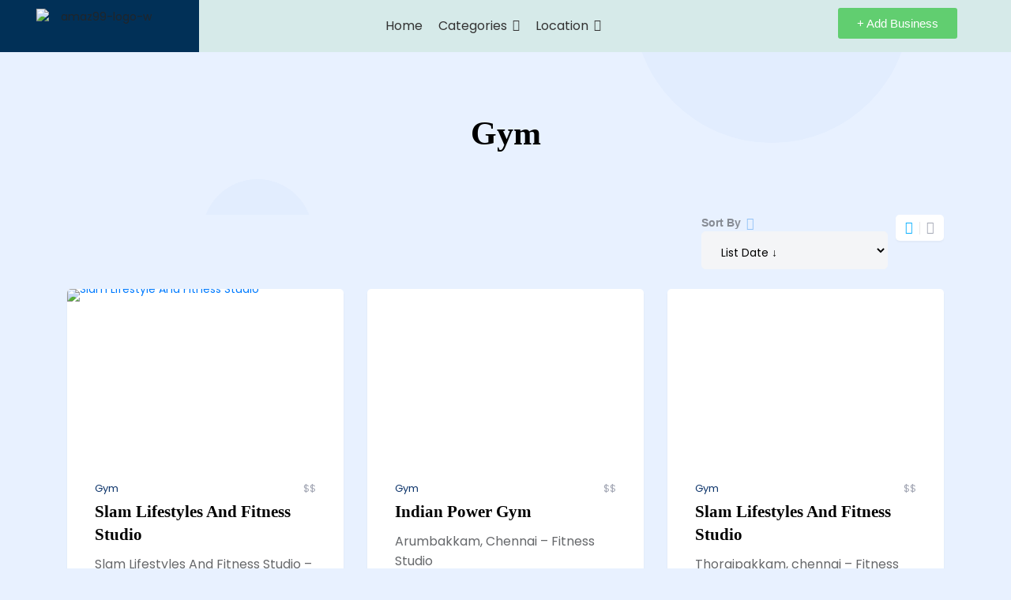

--- FILE ---
content_type: text/html; charset=UTF-8
request_url: https://amaz99.in/listing-tag/gym/
body_size: 23044
content:

<!DOCTYPE html>
<html dir="ltr" lang="en-US"
	prefix="og: https://ogp.me/ns#" >

<head>
	<meta charset="UTF-8">
	<meta name="viewport" content="width=device-width, initial-scale=1.0" />
		<title>Gym - Business Directory</title>
	<style>img:is([sizes="auto" i], [sizes^="auto," i]) { contain-intrinsic-size: 3000px 1500px }</style>
	
		<!-- All in One SEO 4.2.1.1 -->
		<meta name="robots" content="max-image-preview:large" />
		<link rel="canonical" href="https://amaz99.in/listing-tag/gym/" />
		<script type="application/ld+json" class="aioseo-schema">
			{"@context":"https:\/\/schema.org","@graph":[{"@type":"WebSite","@id":"https:\/\/amaz99.in\/#website","url":"https:\/\/amaz99.in\/","name":"Business Directory","inLanguage":"en-US","publisher":{"@id":"https:\/\/amaz99.in\/#organization"}},{"@type":"Organization","@id":"https:\/\/amaz99.in\/#organization","name":"Deals of the Day","url":"https:\/\/amaz99.in\/","logo":{"@type":"ImageObject","@id":"https:\/\/amaz99.in\/#organizationLogo","url":"https:\/\/amaz99.in\/wp-content\/uploads\/2022\/06\/amaz99-logo-w.png","width":160,"height":35,"caption":"amaz99-logo-w"},"image":{"@id":"https:\/\/amaz99.in\/#organizationLogo"}},{"@type":"BreadcrumbList","@id":"https:\/\/amaz99.in\/listing-tag\/gym\/#breadcrumblist","itemListElement":[{"@type":"ListItem","@id":"https:\/\/amaz99.in\/#listItem","position":1,"item":{"@type":"WebPage","@id":"https:\/\/amaz99.in\/","name":"Home","description":"The Best Places to Find Businesses Use the below filter option Find the Best Places to Be Let's Choose the Category what you are searching for, How it Works 1 Submit Your Listing Add your Business Details with the required documents 2 Get Verified Our backend team will check your details","url":"https:\/\/amaz99.in\/"},"nextItem":"https:\/\/amaz99.in\/listing-tag\/gym\/#listItem"},{"@type":"ListItem","@id":"https:\/\/amaz99.in\/listing-tag\/gym\/#listItem","position":2,"item":{"@type":"WebPage","@id":"https:\/\/amaz99.in\/listing-tag\/gym\/","name":"Gym","url":"https:\/\/amaz99.in\/listing-tag\/gym\/"},"previousItem":"https:\/\/amaz99.in\/#listItem"}]},{"@type":"CollectionPage","@id":"https:\/\/amaz99.in\/listing-tag\/gym\/#collectionpage","url":"https:\/\/amaz99.in\/listing-tag\/gym\/","name":"Gym - Business Directory","inLanguage":"en-US","isPartOf":{"@id":"https:\/\/amaz99.in\/#website"},"breadcrumb":{"@id":"https:\/\/amaz99.in\/listing-tag\/gym\/#breadcrumblist"}}]}
		</script>
		<!-- All in One SEO -->

<link rel='dns-prefetch' href='//www.googletagmanager.com' />
<link rel='dns-prefetch' href='//fonts.googleapis.com' />
<link rel='dns-prefetch' href='//pagead2.googlesyndication.com' />
<link rel="alternate" type="application/rss+xml" title="Business Directory &raquo; Feed" href="https://amaz99.in/feed/" />
<link rel="alternate" type="application/rss+xml" title="Business Directory &raquo; Comments Feed" href="https://amaz99.in/comments/feed/" />
<link rel="alternate" type="application/rss+xml" title="Business Directory &raquo; Gym Tag Feed" href="https://amaz99.in/listing-tag/gym/feed/" />
		<!-- This site uses the Google Analytics by MonsterInsights plugin v8.10.0 - Using Analytics tracking - https://www.monsterinsights.com/ -->
		<!-- Note: MonsterInsights is not currently configured on this site. The site owner needs to authenticate with Google Analytics in the MonsterInsights settings panel. -->
					<!-- No UA code set -->
				<!-- / Google Analytics by MonsterInsights -->
		<script>
window._wpemojiSettings = {"baseUrl":"https:\/\/s.w.org\/images\/core\/emoji\/16.0.1\/72x72\/","ext":".png","svgUrl":"https:\/\/s.w.org\/images\/core\/emoji\/16.0.1\/svg\/","svgExt":".svg","source":{"concatemoji":"https:\/\/amaz99.in\/wp-includes\/js\/wp-emoji-release.min.js?ver=6.8.3"}};
/*! This file is auto-generated */
!function(s,n){var o,i,e;function c(e){try{var t={supportTests:e,timestamp:(new Date).valueOf()};sessionStorage.setItem(o,JSON.stringify(t))}catch(e){}}function p(e,t,n){e.clearRect(0,0,e.canvas.width,e.canvas.height),e.fillText(t,0,0);var t=new Uint32Array(e.getImageData(0,0,e.canvas.width,e.canvas.height).data),a=(e.clearRect(0,0,e.canvas.width,e.canvas.height),e.fillText(n,0,0),new Uint32Array(e.getImageData(0,0,e.canvas.width,e.canvas.height).data));return t.every(function(e,t){return e===a[t]})}function u(e,t){e.clearRect(0,0,e.canvas.width,e.canvas.height),e.fillText(t,0,0);for(var n=e.getImageData(16,16,1,1),a=0;a<n.data.length;a++)if(0!==n.data[a])return!1;return!0}function f(e,t,n,a){switch(t){case"flag":return n(e,"\ud83c\udff3\ufe0f\u200d\u26a7\ufe0f","\ud83c\udff3\ufe0f\u200b\u26a7\ufe0f")?!1:!n(e,"\ud83c\udde8\ud83c\uddf6","\ud83c\udde8\u200b\ud83c\uddf6")&&!n(e,"\ud83c\udff4\udb40\udc67\udb40\udc62\udb40\udc65\udb40\udc6e\udb40\udc67\udb40\udc7f","\ud83c\udff4\u200b\udb40\udc67\u200b\udb40\udc62\u200b\udb40\udc65\u200b\udb40\udc6e\u200b\udb40\udc67\u200b\udb40\udc7f");case"emoji":return!a(e,"\ud83e\udedf")}return!1}function g(e,t,n,a){var r="undefined"!=typeof WorkerGlobalScope&&self instanceof WorkerGlobalScope?new OffscreenCanvas(300,150):s.createElement("canvas"),o=r.getContext("2d",{willReadFrequently:!0}),i=(o.textBaseline="top",o.font="600 32px Arial",{});return e.forEach(function(e){i[e]=t(o,e,n,a)}),i}function t(e){var t=s.createElement("script");t.src=e,t.defer=!0,s.head.appendChild(t)}"undefined"!=typeof Promise&&(o="wpEmojiSettingsSupports",i=["flag","emoji"],n.supports={everything:!0,everythingExceptFlag:!0},e=new Promise(function(e){s.addEventListener("DOMContentLoaded",e,{once:!0})}),new Promise(function(t){var n=function(){try{var e=JSON.parse(sessionStorage.getItem(o));if("object"==typeof e&&"number"==typeof e.timestamp&&(new Date).valueOf()<e.timestamp+604800&&"object"==typeof e.supportTests)return e.supportTests}catch(e){}return null}();if(!n){if("undefined"!=typeof Worker&&"undefined"!=typeof OffscreenCanvas&&"undefined"!=typeof URL&&URL.createObjectURL&&"undefined"!=typeof Blob)try{var e="postMessage("+g.toString()+"("+[JSON.stringify(i),f.toString(),p.toString(),u.toString()].join(",")+"));",a=new Blob([e],{type:"text/javascript"}),r=new Worker(URL.createObjectURL(a),{name:"wpTestEmojiSupports"});return void(r.onmessage=function(e){c(n=e.data),r.terminate(),t(n)})}catch(e){}c(n=g(i,f,p,u))}t(n)}).then(function(e){for(var t in e)n.supports[t]=e[t],n.supports.everything=n.supports.everything&&n.supports[t],"flag"!==t&&(n.supports.everythingExceptFlag=n.supports.everythingExceptFlag&&n.supports[t]);n.supports.everythingExceptFlag=n.supports.everythingExceptFlag&&!n.supports.flag,n.DOMReady=!1,n.readyCallback=function(){n.DOMReady=!0}}).then(function(){return e}).then(function(){var e;n.supports.everything||(n.readyCallback(),(e=n.source||{}).concatemoji?t(e.concatemoji):e.wpemoji&&e.twemoji&&(t(e.twemoji),t(e.wpemoji)))}))}((window,document),window._wpemojiSettings);
</script>

<link rel='stylesheet' id='elementor-frontend-css' href='https://amaz99.in/wp-content/plugins/elementor/assets/css/frontend.min.css?ver=3.31.2' media='all' />
<link rel='stylesheet' id='elementor-post-1228-css' href='https://amaz99.in/wp-content/uploads/elementor/css/post-1228.css?ver=1768283447' media='all' />
<link rel='stylesheet' id='lsd-frontend-css' href='https://amaz99.in/wp-content/plugins/listdom/assets/css/frontend.css?ver=2.4.0' media='all' />
<link rel='stylesheet' id='google-font-poppins-css' href='https://fonts.googleapis.com/css?family=Poppins&#038;ver=6.8.3' media='all' />
<link rel='stylesheet' id='lsd-personalized-css' href='https://amaz99.in/wp-content/plugins/listdom/assets/css/personalized.css?ver=2.4.0' media='all' />
<link rel='stylesheet' id='fontawesome-css' href='https://amaz99.in/wp-content/plugins/listdom/assets/packages/font-awesome/css/font-awesome.min.css?ver=2.4.0' media='all' />
<link rel='stylesheet' id='simplelightbox-css' href='https://amaz99.in/wp-content/plugins/listdom/assets/packages/simplelightbox/simple-lightbox.min.css?ver=2.4.0' media='all' />
<link rel='stylesheet' id='featherlight-css' href='https://amaz99.in/wp-content/plugins/listdom/assets/packages/featherlight/fl.min.css?ver=2.4.0' media='all' />
<link rel='stylesheet' id='select2-css' href='https://amaz99.in/wp-content/plugins/listdom/assets/packages/select2/select2.min.css?ver=2.4.0' media='all' />
<style id='wp-emoji-styles-inline-css'>

	img.wp-smiley, img.emoji {
		display: inline !important;
		border: none !important;
		box-shadow: none !important;
		height: 1em !important;
		width: 1em !important;
		margin: 0 0.07em !important;
		vertical-align: -0.1em !important;
		background: none !important;
		padding: 0 !important;
	}
</style>
<link rel='stylesheet' id='wp-block-library-css' href='https://amaz99.in/wp-includes/css/dist/block-library/style.min.css?ver=6.8.3' media='all' />
<style id='wp-block-library-theme-inline-css'>
.wp-block-audio :where(figcaption){color:#555;font-size:13px;text-align:center}.is-dark-theme .wp-block-audio :where(figcaption){color:#ffffffa6}.wp-block-audio{margin:0 0 1em}.wp-block-code{border:1px solid #ccc;border-radius:4px;font-family:Menlo,Consolas,monaco,monospace;padding:.8em 1em}.wp-block-embed :where(figcaption){color:#555;font-size:13px;text-align:center}.is-dark-theme .wp-block-embed :where(figcaption){color:#ffffffa6}.wp-block-embed{margin:0 0 1em}.blocks-gallery-caption{color:#555;font-size:13px;text-align:center}.is-dark-theme .blocks-gallery-caption{color:#ffffffa6}:root :where(.wp-block-image figcaption){color:#555;font-size:13px;text-align:center}.is-dark-theme :root :where(.wp-block-image figcaption){color:#ffffffa6}.wp-block-image{margin:0 0 1em}.wp-block-pullquote{border-bottom:4px solid;border-top:4px solid;color:currentColor;margin-bottom:1.75em}.wp-block-pullquote cite,.wp-block-pullquote footer,.wp-block-pullquote__citation{color:currentColor;font-size:.8125em;font-style:normal;text-transform:uppercase}.wp-block-quote{border-left:.25em solid;margin:0 0 1.75em;padding-left:1em}.wp-block-quote cite,.wp-block-quote footer{color:currentColor;font-size:.8125em;font-style:normal;position:relative}.wp-block-quote:where(.has-text-align-right){border-left:none;border-right:.25em solid;padding-left:0;padding-right:1em}.wp-block-quote:where(.has-text-align-center){border:none;padding-left:0}.wp-block-quote.is-large,.wp-block-quote.is-style-large,.wp-block-quote:where(.is-style-plain){border:none}.wp-block-search .wp-block-search__label{font-weight:700}.wp-block-search__button{border:1px solid #ccc;padding:.375em .625em}:where(.wp-block-group.has-background){padding:1.25em 2.375em}.wp-block-separator.has-css-opacity{opacity:.4}.wp-block-separator{border:none;border-bottom:2px solid;margin-left:auto;margin-right:auto}.wp-block-separator.has-alpha-channel-opacity{opacity:1}.wp-block-separator:not(.is-style-wide):not(.is-style-dots){width:100px}.wp-block-separator.has-background:not(.is-style-dots){border-bottom:none;height:1px}.wp-block-separator.has-background:not(.is-style-wide):not(.is-style-dots){height:2px}.wp-block-table{margin:0 0 1em}.wp-block-table td,.wp-block-table th{word-break:normal}.wp-block-table :where(figcaption){color:#555;font-size:13px;text-align:center}.is-dark-theme .wp-block-table :where(figcaption){color:#ffffffa6}.wp-block-video :where(figcaption){color:#555;font-size:13px;text-align:center}.is-dark-theme .wp-block-video :where(figcaption){color:#ffffffa6}.wp-block-video{margin:0 0 1em}:root :where(.wp-block-template-part.has-background){margin-bottom:0;margin-top:0;padding:1.25em 2.375em}
</style>
<style id='classic-theme-styles-inline-css'>
/*! This file is auto-generated */
.wp-block-button__link{color:#fff;background-color:#32373c;border-radius:9999px;box-shadow:none;text-decoration:none;padding:calc(.667em + 2px) calc(1.333em + 2px);font-size:1.125em}.wp-block-file__button{background:#32373c;color:#fff;text-decoration:none}
</style>
<link rel='stylesheet' id='nta-css-popup-css' href='https://amaz99.in/wp-content/plugins/wp-whatsapp/assets/dist/css/style.css?ver=6.8.3' media='all' />
<style id='global-styles-inline-css'>
:root{--wp--preset--aspect-ratio--square: 1;--wp--preset--aspect-ratio--4-3: 4/3;--wp--preset--aspect-ratio--3-4: 3/4;--wp--preset--aspect-ratio--3-2: 3/2;--wp--preset--aspect-ratio--2-3: 2/3;--wp--preset--aspect-ratio--16-9: 16/9;--wp--preset--aspect-ratio--9-16: 9/16;--wp--preset--color--black: #000000;--wp--preset--color--cyan-bluish-gray: #abb8c3;--wp--preset--color--white: #ffffff;--wp--preset--color--pale-pink: #f78da7;--wp--preset--color--vivid-red: #cf2e2e;--wp--preset--color--luminous-vivid-orange: #ff6900;--wp--preset--color--luminous-vivid-amber: #fcb900;--wp--preset--color--light-green-cyan: #7bdcb5;--wp--preset--color--vivid-green-cyan: #00d084;--wp--preset--color--pale-cyan-blue: #8ed1fc;--wp--preset--color--vivid-cyan-blue: #0693e3;--wp--preset--color--vivid-purple: #9b51e0;--wp--preset--gradient--vivid-cyan-blue-to-vivid-purple: linear-gradient(135deg,rgba(6,147,227,1) 0%,rgb(155,81,224) 100%);--wp--preset--gradient--light-green-cyan-to-vivid-green-cyan: linear-gradient(135deg,rgb(122,220,180) 0%,rgb(0,208,130) 100%);--wp--preset--gradient--luminous-vivid-amber-to-luminous-vivid-orange: linear-gradient(135deg,rgba(252,185,0,1) 0%,rgba(255,105,0,1) 100%);--wp--preset--gradient--luminous-vivid-orange-to-vivid-red: linear-gradient(135deg,rgba(255,105,0,1) 0%,rgb(207,46,46) 100%);--wp--preset--gradient--very-light-gray-to-cyan-bluish-gray: linear-gradient(135deg,rgb(238,238,238) 0%,rgb(169,184,195) 100%);--wp--preset--gradient--cool-to-warm-spectrum: linear-gradient(135deg,rgb(74,234,220) 0%,rgb(151,120,209) 20%,rgb(207,42,186) 40%,rgb(238,44,130) 60%,rgb(251,105,98) 80%,rgb(254,248,76) 100%);--wp--preset--gradient--blush-light-purple: linear-gradient(135deg,rgb(255,206,236) 0%,rgb(152,150,240) 100%);--wp--preset--gradient--blush-bordeaux: linear-gradient(135deg,rgb(254,205,165) 0%,rgb(254,45,45) 50%,rgb(107,0,62) 100%);--wp--preset--gradient--luminous-dusk: linear-gradient(135deg,rgb(255,203,112) 0%,rgb(199,81,192) 50%,rgb(65,88,208) 100%);--wp--preset--gradient--pale-ocean: linear-gradient(135deg,rgb(255,245,203) 0%,rgb(182,227,212) 50%,rgb(51,167,181) 100%);--wp--preset--gradient--electric-grass: linear-gradient(135deg,rgb(202,248,128) 0%,rgb(113,206,126) 100%);--wp--preset--gradient--midnight: linear-gradient(135deg,rgb(2,3,129) 0%,rgb(40,116,252) 100%);--wp--preset--font-size--small: 13px;--wp--preset--font-size--medium: 20px;--wp--preset--font-size--large: 36px;--wp--preset--font-size--x-large: 42px;--wp--preset--spacing--20: 0.44rem;--wp--preset--spacing--30: 0.67rem;--wp--preset--spacing--40: 1rem;--wp--preset--spacing--50: 1.5rem;--wp--preset--spacing--60: 2.25rem;--wp--preset--spacing--70: 3.38rem;--wp--preset--spacing--80: 5.06rem;--wp--preset--shadow--natural: 6px 6px 9px rgba(0, 0, 0, 0.2);--wp--preset--shadow--deep: 12px 12px 50px rgba(0, 0, 0, 0.4);--wp--preset--shadow--sharp: 6px 6px 0px rgba(0, 0, 0, 0.2);--wp--preset--shadow--outlined: 6px 6px 0px -3px rgba(255, 255, 255, 1), 6px 6px rgba(0, 0, 0, 1);--wp--preset--shadow--crisp: 6px 6px 0px rgba(0, 0, 0, 1);}:where(.is-layout-flex){gap: 0.5em;}:where(.is-layout-grid){gap: 0.5em;}body .is-layout-flex{display: flex;}.is-layout-flex{flex-wrap: wrap;align-items: center;}.is-layout-flex > :is(*, div){margin: 0;}body .is-layout-grid{display: grid;}.is-layout-grid > :is(*, div){margin: 0;}:where(.wp-block-columns.is-layout-flex){gap: 2em;}:where(.wp-block-columns.is-layout-grid){gap: 2em;}:where(.wp-block-post-template.is-layout-flex){gap: 1.25em;}:where(.wp-block-post-template.is-layout-grid){gap: 1.25em;}.has-black-color{color: var(--wp--preset--color--black) !important;}.has-cyan-bluish-gray-color{color: var(--wp--preset--color--cyan-bluish-gray) !important;}.has-white-color{color: var(--wp--preset--color--white) !important;}.has-pale-pink-color{color: var(--wp--preset--color--pale-pink) !important;}.has-vivid-red-color{color: var(--wp--preset--color--vivid-red) !important;}.has-luminous-vivid-orange-color{color: var(--wp--preset--color--luminous-vivid-orange) !important;}.has-luminous-vivid-amber-color{color: var(--wp--preset--color--luminous-vivid-amber) !important;}.has-light-green-cyan-color{color: var(--wp--preset--color--light-green-cyan) !important;}.has-vivid-green-cyan-color{color: var(--wp--preset--color--vivid-green-cyan) !important;}.has-pale-cyan-blue-color{color: var(--wp--preset--color--pale-cyan-blue) !important;}.has-vivid-cyan-blue-color{color: var(--wp--preset--color--vivid-cyan-blue) !important;}.has-vivid-purple-color{color: var(--wp--preset--color--vivid-purple) !important;}.has-black-background-color{background-color: var(--wp--preset--color--black) !important;}.has-cyan-bluish-gray-background-color{background-color: var(--wp--preset--color--cyan-bluish-gray) !important;}.has-white-background-color{background-color: var(--wp--preset--color--white) !important;}.has-pale-pink-background-color{background-color: var(--wp--preset--color--pale-pink) !important;}.has-vivid-red-background-color{background-color: var(--wp--preset--color--vivid-red) !important;}.has-luminous-vivid-orange-background-color{background-color: var(--wp--preset--color--luminous-vivid-orange) !important;}.has-luminous-vivid-amber-background-color{background-color: var(--wp--preset--color--luminous-vivid-amber) !important;}.has-light-green-cyan-background-color{background-color: var(--wp--preset--color--light-green-cyan) !important;}.has-vivid-green-cyan-background-color{background-color: var(--wp--preset--color--vivid-green-cyan) !important;}.has-pale-cyan-blue-background-color{background-color: var(--wp--preset--color--pale-cyan-blue) !important;}.has-vivid-cyan-blue-background-color{background-color: var(--wp--preset--color--vivid-cyan-blue) !important;}.has-vivid-purple-background-color{background-color: var(--wp--preset--color--vivid-purple) !important;}.has-black-border-color{border-color: var(--wp--preset--color--black) !important;}.has-cyan-bluish-gray-border-color{border-color: var(--wp--preset--color--cyan-bluish-gray) !important;}.has-white-border-color{border-color: var(--wp--preset--color--white) !important;}.has-pale-pink-border-color{border-color: var(--wp--preset--color--pale-pink) !important;}.has-vivid-red-border-color{border-color: var(--wp--preset--color--vivid-red) !important;}.has-luminous-vivid-orange-border-color{border-color: var(--wp--preset--color--luminous-vivid-orange) !important;}.has-luminous-vivid-amber-border-color{border-color: var(--wp--preset--color--luminous-vivid-amber) !important;}.has-light-green-cyan-border-color{border-color: var(--wp--preset--color--light-green-cyan) !important;}.has-vivid-green-cyan-border-color{border-color: var(--wp--preset--color--vivid-green-cyan) !important;}.has-pale-cyan-blue-border-color{border-color: var(--wp--preset--color--pale-cyan-blue) !important;}.has-vivid-cyan-blue-border-color{border-color: var(--wp--preset--color--vivid-cyan-blue) !important;}.has-vivid-purple-border-color{border-color: var(--wp--preset--color--vivid-purple) !important;}.has-vivid-cyan-blue-to-vivid-purple-gradient-background{background: var(--wp--preset--gradient--vivid-cyan-blue-to-vivid-purple) !important;}.has-light-green-cyan-to-vivid-green-cyan-gradient-background{background: var(--wp--preset--gradient--light-green-cyan-to-vivid-green-cyan) !important;}.has-luminous-vivid-amber-to-luminous-vivid-orange-gradient-background{background: var(--wp--preset--gradient--luminous-vivid-amber-to-luminous-vivid-orange) !important;}.has-luminous-vivid-orange-to-vivid-red-gradient-background{background: var(--wp--preset--gradient--luminous-vivid-orange-to-vivid-red) !important;}.has-very-light-gray-to-cyan-bluish-gray-gradient-background{background: var(--wp--preset--gradient--very-light-gray-to-cyan-bluish-gray) !important;}.has-cool-to-warm-spectrum-gradient-background{background: var(--wp--preset--gradient--cool-to-warm-spectrum) !important;}.has-blush-light-purple-gradient-background{background: var(--wp--preset--gradient--blush-light-purple) !important;}.has-blush-bordeaux-gradient-background{background: var(--wp--preset--gradient--blush-bordeaux) !important;}.has-luminous-dusk-gradient-background{background: var(--wp--preset--gradient--luminous-dusk) !important;}.has-pale-ocean-gradient-background{background: var(--wp--preset--gradient--pale-ocean) !important;}.has-electric-grass-gradient-background{background: var(--wp--preset--gradient--electric-grass) !important;}.has-midnight-gradient-background{background: var(--wp--preset--gradient--midnight) !important;}.has-small-font-size{font-size: var(--wp--preset--font-size--small) !important;}.has-medium-font-size{font-size: var(--wp--preset--font-size--medium) !important;}.has-large-font-size{font-size: var(--wp--preset--font-size--large) !important;}.has-x-large-font-size{font-size: var(--wp--preset--font-size--x-large) !important;}
:where(.wp-block-post-template.is-layout-flex){gap: 1.25em;}:where(.wp-block-post-template.is-layout-grid){gap: 1.25em;}
:where(.wp-block-columns.is-layout-flex){gap: 2em;}:where(.wp-block-columns.is-layout-grid){gap: 2em;}
:root :where(.wp-block-pullquote){font-size: 1.5em;line-height: 1.6;}
</style>
<link rel='stylesheet' id='contact-form-7-css' href='https://amaz99.in/wp-content/plugins/contact-form-7/includes/css/styles.css?ver=5.5.6.1' media='all' />
<link rel='stylesheet' id='woocommerce-layout-css' href='https://amaz99.in/wp-content/plugins/woocommerce/assets/css/woocommerce-layout.css?ver=10.1.3' media='all' />
<link rel='stylesheet' id='woocommerce-smallscreen-css' href='https://amaz99.in/wp-content/plugins/woocommerce/assets/css/woocommerce-smallscreen.css?ver=10.1.3' media='only screen and (max-width: 768px)' />
<link rel='stylesheet' id='woocommerce-general-css' href='https://amaz99.in/wp-content/plugins/woocommerce/assets/css/woocommerce.css?ver=10.1.3' media='all' />
<style id='woocommerce-inline-inline-css'>
.woocommerce form .form-row .required { visibility: visible; }
</style>
<link rel='stylesheet' id='brands-styles-css' href='https://amaz99.in/wp-content/plugins/woocommerce/assets/css/brands.css?ver=10.1.3' media='all' />
<link rel='stylesheet' id='bootstrap-css' href='https://amaz99.in/wp-content/themes/listdomer/assets/packages/bootstrap/css/bootstrap.min.css?ver=1.0.14' media='all' />
<link rel='stylesheet' id='listdomer-css' href='https://amaz99.in/wp-content/themes/listdomer/assets/css/styles.min.css?ver=1.0.14' media='all' />
<link rel='stylesheet' id='listdomer-personalized-css' href='https://amaz99.in/wp-content/themes/listdomer/assets/css/personalized.css?ver=1.0.14.1769118045' media='all' />
<link rel='stylesheet' id='ekit-widget-styles-css' href='https://amaz99.in/wp-content/plugins/elementskit-lite/widgets/init/assets/css/widget-styles.css?ver=3.6.1' media='all' />
<link rel='stylesheet' id='ekit-responsive-css' href='https://amaz99.in/wp-content/plugins/elementskit-lite/widgets/init/assets/css/responsive.css?ver=3.6.1' media='all' />
<link rel='stylesheet' id='wpr-text-animations-css-css' href='https://amaz99.in/wp-content/plugins/royal-elementor-addons/assets/css/lib/animations/text-animations.min.css?ver=1.7.1031' media='all' />
<link rel='stylesheet' id='wpr-addons-css-css' href='https://amaz99.in/wp-content/plugins/royal-elementor-addons/assets/css/frontend.min.css?ver=1.7.1031' media='all' />
<link rel='stylesheet' id='font-awesome-5-all-css' href='https://amaz99.in/wp-content/plugins/elementor/assets/lib/font-awesome/css/all.min.css?ver=1.7.1031' media='all' />
<link rel='stylesheet' id='elementor-gf-local-poppins-css' href='http://amaz99.in/wp-content/uploads/elementor/google-fonts/css/poppins.css?ver=1755501225' media='all' />
<script data-cfasync="false" src="https://amaz99.in/wp-includes/js/jquery/jquery.min.js?ver=3.7.1" id="jquery-core-js"></script>
<script data-cfasync="false" src="https://amaz99.in/wp-includes/js/jquery/jquery-migrate.min.js?ver=3.4.1" id="jquery-migrate-js"></script>
<script src="https://amaz99.in/wp-content/plugins/listdom/assets/packages/simplelightbox/simple-lightbox.jquery.min.js?ver=2.4.0" id="simplelightbox-js"></script>
<script src="https://amaz99.in/wp-content/plugins/listdom/assets/packages/featherlight/fl.min.js?ver=2.4.0" id="featherlight-js"></script>
<script src="https://amaz99.in/wp-content/plugins/woocommerce/assets/js/jquery-blockui/jquery.blockUI.min.js?ver=2.7.0-wc.10.1.3" id="jquery-blockui-js" defer data-wp-strategy="defer"></script>
<script id="wc-add-to-cart-js-extra">
var wc_add_to_cart_params = {"ajax_url":"\/wp-admin\/admin-ajax.php","wc_ajax_url":"\/?wc-ajax=%%endpoint%%","i18n_view_cart":"View cart","cart_url":"https:\/\/amaz99.in\/cart\/","is_cart":"","cart_redirect_after_add":"no"};
</script>
<script src="https://amaz99.in/wp-content/plugins/woocommerce/assets/js/frontend/add-to-cart.min.js?ver=10.1.3" id="wc-add-to-cart-js" defer data-wp-strategy="defer"></script>
<script src="https://amaz99.in/wp-content/plugins/woocommerce/assets/js/js-cookie/js.cookie.min.js?ver=2.1.4-wc.10.1.3" id="js-cookie-js" defer data-wp-strategy="defer"></script>
<script id="woocommerce-js-extra">
var woocommerce_params = {"ajax_url":"\/wp-admin\/admin-ajax.php","wc_ajax_url":"\/?wc-ajax=%%endpoint%%","i18n_password_show":"Show password","i18n_password_hide":"Hide password"};
</script>
<script src="https://amaz99.in/wp-content/plugins/woocommerce/assets/js/frontend/woocommerce.min.js?ver=10.1.3" id="woocommerce-js" defer data-wp-strategy="defer"></script>

<!-- Google tag (gtag.js) snippet added by Site Kit -->
<!-- Google Analytics snippet added by Site Kit -->
<script src="https://www.googletagmanager.com/gtag/js?id=GT-KV6G6JW" id="google_gtagjs-js" async></script>
<script id="google_gtagjs-js-after">
window.dataLayer = window.dataLayer || [];function gtag(){dataLayer.push(arguments);}
gtag("set","linker",{"domains":["amaz99.in"]});
gtag("js", new Date());
gtag("set", "developer_id.dZTNiMT", true);
gtag("config", "GT-KV6G6JW");
</script>
<link rel="https://api.w.org/" href="https://amaz99.in/wp-json/" /><link rel="EditURI" type="application/rsd+xml" title="RSD" href="https://amaz99.in/xmlrpc.php?rsd" />
<meta name="generator" content="WordPress 6.8.3" />
<meta name="generator" content="WooCommerce 10.1.3" />
<meta name="generator" content="Site Kit by Google 1.170.0" />	<noscript><style>.woocommerce-product-gallery{ opacity: 1 !important; }</style></noscript>
	
<!-- Google AdSense meta tags added by Site Kit -->
<meta name="google-adsense-platform-account" content="ca-host-pub-2644536267352236">
<meta name="google-adsense-platform-domain" content="sitekit.withgoogle.com">
<!-- End Google AdSense meta tags added by Site Kit -->
<meta name="generator" content="Elementor 3.31.2; features: additional_custom_breakpoints, e_element_cache; settings: css_print_method-external, google_font-enabled, font_display-auto">
<style>.recentcomments a{display:inline !important;padding:0 !important;margin:0 !important;}</style>			<style>
				.e-con.e-parent:nth-of-type(n+4):not(.e-lazyloaded):not(.e-no-lazyload),
				.e-con.e-parent:nth-of-type(n+4):not(.e-lazyloaded):not(.e-no-lazyload) * {
					background-image: none !important;
				}
				@media screen and (max-height: 1024px) {
					.e-con.e-parent:nth-of-type(n+3):not(.e-lazyloaded):not(.e-no-lazyload),
					.e-con.e-parent:nth-of-type(n+3):not(.e-lazyloaded):not(.e-no-lazyload) * {
						background-image: none !important;
					}
				}
				@media screen and (max-height: 640px) {
					.e-con.e-parent:nth-of-type(n+2):not(.e-lazyloaded):not(.e-no-lazyload),
					.e-con.e-parent:nth-of-type(n+2):not(.e-lazyloaded):not(.e-no-lazyload) * {
						background-image: none !important;
					}
				}
			</style>
			
<!-- Google Tag Manager snippet added by Site Kit -->
<script>
			( function( w, d, s, l, i ) {
				w[l] = w[l] || [];
				w[l].push( {'gtm.start': new Date().getTime(), event: 'gtm.js'} );
				var f = d.getElementsByTagName( s )[0],
					j = d.createElement( s ), dl = l != 'dataLayer' ? '&l=' + l : '';
				j.async = true;
				j.src = 'https://www.googletagmanager.com/gtm.js?id=' + i + dl;
				f.parentNode.insertBefore( j, f );
			} )( window, document, 'script', 'dataLayer', 'GTM-NZDDFZQR' );
			
</script>

<!-- End Google Tag Manager snippet added by Site Kit -->

<!-- Google AdSense snippet added by Site Kit -->
<script async src="https://pagead2.googlesyndication.com/pagead/js/adsbygoogle.js?client=ca-pub-4469893523160732&amp;host=ca-host-pub-2644536267352236" crossorigin="anonymous"></script>

<!-- End Google AdSense snippet added by Site Kit -->
<link rel="icon" href="https://amaz99.in/wp-content/uploads/2021/10/favicon.png" sizes="32x32" />
<link rel="icon" href="https://amaz99.in/wp-content/uploads/2021/10/favicon.png" sizes="192x192" />
<link rel="apple-touch-icon" href="https://amaz99.in/wp-content/uploads/2021/10/favicon.png" />
<meta name="msapplication-TileImage" content="https://amaz99.in/wp-content/uploads/2021/10/favicon.png" />
<style id="wpr_lightbox_styles">
				.lg-backdrop {
					background-color: rgba(0,0,0,0.6) !important;
				}
				.lg-toolbar,
				.lg-dropdown {
					background-color: rgba(0,0,0,0.8) !important;
				}
				.lg-dropdown:after {
					border-bottom-color: rgba(0,0,0,0.8) !important;
				}
				.lg-sub-html {
					background-color: rgba(0,0,0,0.8) !important;
				}
				.lg-thumb-outer,
				.lg-progress-bar {
					background-color: #444444 !important;
				}
				.lg-progress {
					background-color: #a90707 !important;
				}
				.lg-icon {
					color: #efefef !important;
					font-size: 20px !important;
				}
				.lg-icon.lg-toogle-thumb {
					font-size: 24px !important;
				}
				.lg-icon:hover,
				.lg-dropdown-text:hover {
					color: #ffffff !important;
				}
				.lg-sub-html,
				.lg-dropdown-text {
					color: #efefef !important;
					font-size: 14px !important;
				}
				#lg-counter {
					color: #efefef !important;
					font-size: 14px !important;
				}
				.lg-prev,
				.lg-next {
					font-size: 35px !important;
				}

				/* Defaults */
				.lg-icon {
				background-color: transparent !important;
				}

				#lg-counter {
				opacity: 0.9;
				}

				.lg-thumb-outer {
				padding: 0 10px;
				}

				.lg-thumb-item {
				border-radius: 0 !important;
				border: none !important;
				opacity: 0.5;
				}

				.lg-thumb-item.active {
					opacity: 1;
				}
	         </style></head>

<body class="archive tax-listdom-tag term-gym term-67 wp-custom-logo wp-embed-responsive wp-theme-listdomer theme-listdomer lsd-theme-listdomer woocommerce-no-js hfeed listdomer-header-type1 listdomer-footer-type1 elementor-default elementor-kit-4">

			<!-- Google Tag Manager (noscript) snippet added by Site Kit -->
		<noscript>
			<iframe src="https://www.googletagmanager.com/ns.html?id=GTM-NZDDFZQR" height="0" width="0" style="display:none;visibility:hidden"></iframe>
		</noscript>
		<!-- End Google Tag Manager (noscript) snippet added by Site Kit -->
		
			<a class="skip-link screen-reader-text" href="#content">
			Skip to content		</a>
	
	
	<div class="ekit-template-content-markup ekit-template-content-header ekit-template-content-theme-support">
				<div data-elementor-type="wp-post" data-elementor-id="1228" class="elementor elementor-1228">
						<section data-wpr-sticky-section="yes" data-wpr-position-type="fixed" data-wpr-position-offset="0" data-wpr-position-location="top" data-wpr-sticky-devices="desktop_sticky" data-wpr-custom-breakpoints="" data-wpr-active-breakpoints="mobile_sticky tablet_sticky desktop_sticky" data-wpr-z-index="10" data-wpr-sticky-hide="" data-wpr-replace-header="" data-wpr-animation-duration="" data-wpr-sticky-type="" class="elementor-section elementor-top-section elementor-element elementor-element-255e900 elementor-section-full_width wpr-sticky-section-yes elementor-section-height-default elementor-section-height-default wpr-particle-no wpr-jarallax-no wpr-parallax-no" data-id="255e900" data-element_type="section" data-settings="{&quot;background_background&quot;:&quot;classic&quot;,&quot;position_offset&quot;:0,&quot;position_offset_tablet&quot;:0,&quot;position_offset_mobile&quot;:0}">
						<div class="elementor-container elementor-column-gap-default">
					<div class="elementor-column elementor-col-33 elementor-top-column elementor-element elementor-element-46b5f98" data-id="46b5f98" data-element_type="column" data-settings="{&quot;background_background&quot;:&quot;classic&quot;}">
			<div class="elementor-widget-wrap elementor-element-populated">
						<div class="elementor-element elementor-element-92f7f81 elementor-widget elementor-widget-image" data-id="92f7f81" data-element_type="widget" data-widget_type="image.default">
				<div class="elementor-widget-container">
															<img loading="lazy" width="160" height="35" src="https://amaz99.in/wp-content/uploads/2022/06/amaz99-logo-w.png" class="attachment-large size-large wp-image-1123" alt="amaz99-logo-w" />															</div>
				</div>
					</div>
		</div>
				<div class="elementor-column elementor-col-33 elementor-top-column elementor-element elementor-element-ad842a9" data-id="ad842a9" data-element_type="column">
			<div class="elementor-widget-wrap elementor-element-populated">
						<div class="elementor-element elementor-element-be08844 wpr-main-menu-align-center wpr-main-menu-align--tabletleft wpr-main-menu-align--mobileleft wpr-pointer-underline wpr-pointer-line-fx wpr-pointer-fx-fade wpr-sub-icon-caret-down wpr-sub-menu-fx-fade wpr-nav-menu-bp-tablet wpr-mobile-menu-display-dropdown wpr-mobile-menu-full-width wpr-mobile-toggle-v1 wpr-sub-divider-yes wpr-mobile-divider-yes elementor-widget elementor-widget-wpr-mega-menu" data-id="be08844" data-element_type="widget" data-settings="{&quot;menu_layout&quot;:&quot;horizontal&quot;}" data-widget_type="wpr-mega-menu.default">
				<div class="elementor-widget-container">
					<nav class="wpr-nav-menu-container wpr-mega-menu-container wpr-nav-menu-horizontal" data-trigger="hover"><ul id="menu-1-be08844" class="wpr-nav-menu wpr-mega-menu"><li class="menu-item menu-item-type-post_type menu-item-object-page menu-item-home menu-item-1183"><a href="https://amaz99.in/" class="wpr-menu-item wpr-pointer-item"><span>Home</span></a></li>
<li class="menu-item menu-item-type-custom menu-item-object-custom menu-item-1184 menu-item-has-children wpr-mega-menu-true wpr-mega-menu-pos-default wpr-mega-menu-width-full" data-id="1184"><a href="#" class="wpr-menu-item wpr-pointer-item"><span>Categories</span><i class="wpr-sub-icon fas" aria-hidden="true"></i></a><div class="wpr-sub-mega-menu">		<div data-elementor-type="wp-post" data-elementor-id="1215" class="elementor elementor-1215">
						<section class="elementor-section elementor-top-section elementor-element elementor-element-77e9e80 elementor-section-boxed elementor-section-height-default elementor-section-height-default wpr-particle-no wpr-jarallax-no wpr-parallax-no wpr-sticky-section-no" data-id="77e9e80" data-element_type="section">
						<div class="elementor-container elementor-column-gap-default">
					<div class="elementor-column elementor-col-100 elementor-top-column elementor-element elementor-element-02e6b15" data-id="02e6b15" data-element_type="column">
			<div class="elementor-widget-wrap elementor-element-populated">
						<div class="elementor-element elementor-element-aed8abb listdomer-home-header elementor-widget elementor-widget-heading" data-id="aed8abb" data-element_type="widget" data-widget_type="heading.default">
				<div class="elementor-widget-container">
					<h2 class="elementor-heading-title elementor-size-default">Select your Category</h2>				</div>
				</div>
				<div class="elementor-element elementor-element-788dc7a elementor-widget elementor-widget-shortcode" data-id="788dc7a" data-element_type="widget" data-widget_type="shortcode.default">
				<div class="elementor-widget-container">
							<div class="elementor-shortcode"><div class="lsd-taxonomy-shortcode-wrapper lsd-taxonomy-shortcode-clean lsd-font-m">
    
        
        <div class="lsd-row">
        <div class="lsd-col-3">
            <a href="https://amaz99.in/listing-category/ac-service/">
                                                        <div class="lsd-term-circle" style="background-color: #ccf7ed">
                        <div class="lsd-icon" style="color: #00d3a2"><i class="lsd-icon fa fa-wrench fa-fw" aria-hidden="true"></i></div>
                    </div>
                                    
                <div class="lsd-title">
                    AC Service                                            <span class="lsd-count">21 Listings</span>
                                    </div>
            </a>

                    </div>

        
        
        
        <div class="lsd-col-3">
            <a href="https://amaz99.in/listing-category/auditing-office/">
                                                        <div class="lsd-term-circle" style="background-color: #ccfff5">
                        <div class="lsd-icon" style="color: #00ffcc"><i class="lsd-icon far fa-chart-bar fa-fw" aria-hidden="true"></i></div>
                    </div>
                                    
                <div class="lsd-title">
                    Auditing Office                                            <span class="lsd-count">10 Listings</span>
                                    </div>
            </a>

                    </div>

        
        
        
        <div class="lsd-col-3">
            <a href="https://amaz99.in/listing-category/baby-shops/">
                                                        <div class="lsd-term-circle" style="background-color: #d3fdf2">
                        <div class="lsd-icon" style="color: #21f2ba"><i class="lsd-icon fas fa-baby fa-fw" aria-hidden="true"></i></div>
                    </div>
                                    
                <div class="lsd-title">
                    Baby Shops                                            <span class="lsd-count">16 Listings</span>
                                    </div>
            </a>

                    </div>

        
        
        
        <div class="lsd-col-3">
            <a href="https://amaz99.in/listing-category/bakery/">
                                                        <div class="lsd-term-circle" style="background-color: #fbd3fe">
                        <div class="lsd-icon" style="color: #e722f9"><i class="lsd-icon fa fa-birthday-cake fa-fw" aria-hidden="true"></i></div>
                    </div>
                                    
                <div class="lsd-title">
                    Bakery                                            <span class="lsd-count">8 Listings</span>
                                    </div>
            </a>

                    </div>

        </div>
        
        <div class="lsd-row">
        <div class="lsd-col-3">
            <a href="https://amaz99.in/listing-category/bank/">
                                                        <div class="lsd-term-circle" style="background-color: #fce1f6">
                        <div class="lsd-icon" style="color: #ed66d2"><i class="lsd-icon far fa-money-bill-alt fa-fw" aria-hidden="true"></i></div>
                    </div>
                                    
                <div class="lsd-title">
                    Bank                                            <span class="lsd-count">6 Listings</span>
                                    </div>
            </a>

                    </div>

        
        
        
        <div class="lsd-col-3">
            <a href="https://amaz99.in/listing-category/book-stores/">
                                                        <div class="lsd-term-circle" style="background-color: #ede0d1">
                        <div class="lsd-icon" style="color: #a36015"><i class="lsd-icon fa fa-book fa-fw" aria-hidden="true"></i></div>
                    </div>
                                    
                <div class="lsd-title">
                    Book Stores                                            <span class="lsd-count">0 Listings</span>
                                    </div>
            </a>

                    </div>

        
        
        
        <div class="lsd-col-3">
            <a href="https://amaz99.in/listing-category/builders-and-promoters/">
                                                        <div class="lsd-term-circle" style="background-color: #e9d2f3">
                        <div class="lsd-icon" style="color: #8d1abf"><i class="lsd-icon far fa-building fa-fw" aria-hidden="true"></i></div>
                    </div>
                                    
                <div class="lsd-title">
                    Builders and Promoters                                            <span class="lsd-count">6 Listings</span>
                                    </div>
            </a>

                    </div>

        
        
        
        <div class="lsd-col-3">
            <a href="https://amaz99.in/listing-category/business/">
                                                        <div class="lsd-term-circle" style="background-color: #d6f5e4">
                        <div class="lsd-icon" style="color: #2ec974"><i class="lsd-icon fa fa-users fa-fw" aria-hidden="true"></i></div>
                    </div>
                                    
                <div class="lsd-title">
                    Business                                            <span class="lsd-count">236 Listings</span>
                                    </div>
            </a>

                    </div>

        </div>
        
        
    </div></div>
						</div>
				</div>
					</div>
		</div>
					</div>
		</section>
				</div>
		</div></li>
<li class="menu-item menu-item-type-custom menu-item-object-custom menu-item-1240 menu-item-has-children wpr-mega-menu-true wpr-mega-menu-pos-default wpr-mega-menu-width-default" data-id="1240"><a href="https://amaz99.in/business-location/" class="wpr-menu-item wpr-pointer-item"><span>Location</span><i class="wpr-sub-icon fas" aria-hidden="true"></i></a><div class="wpr-sub-mega-menu">		<div data-elementor-type="wp-post" data-elementor-id="1241" class="elementor elementor-1241">
						<section class="elementor-section elementor-top-section elementor-element elementor-element-d97091a elementor-section-full_width elementor-section-height-default elementor-section-height-default wpr-particle-no wpr-jarallax-no wpr-parallax-no wpr-sticky-section-no" data-id="d97091a" data-element_type="section">
						<div class="elementor-container elementor-column-gap-default">
					<div class="elementor-column elementor-col-100 elementor-top-column elementor-element elementor-element-1cdcaeb" data-id="1cdcaeb" data-element_type="column">
			<div class="elementor-widget-wrap elementor-element-populated">
						<div class="elementor-element elementor-element-375733e listdomer-home-header elementor-widget elementor-widget-heading" data-id="375733e" data-element_type="widget" data-widget_type="heading.default">
				<div class="elementor-widget-container">
					<h2 class="elementor-heading-title elementor-size-default">Select your Location</h2>				</div>
				</div>
				<div class="elementor-element elementor-element-0777b05 elementor-widget elementor-widget-shortcode" data-id="0777b05" data-element_type="widget" data-widget_type="shortcode.default">
				<div class="elementor-widget-container">
							<div class="elementor-shortcode"><div class="lsd-taxonomy-shortcode-wrapper lsd-taxonomy-shortcode-image lsd-font-m ">
    
        
            <div class="lsd-ts-image-wrapper lsd-ts-image-size-8">            <div class="lsd-ts-image lsd-no-image lsd-ts-image-1">
                <a href="https://amaz99.in/listing-location/bangalore/">

                    
                    <h3 class="lsd-title">bangalore</h3>

                    
                </a>
            </div>
            
        
                        <div class="lsd-ts-image  lsd-ts-image-2">
                <a href="https://amaz99.in/listing-location/berlin/">

                    <div class="lsd-image"><img loading="lazy" width="300" height="188" src="https://amaz99.in/wp-content/uploads/2020/10/berlin.jpg" class="attachment-300x200 size-300x200" alt="" /></div>
                    <h3 class="lsd-title">Berlin</h3>

                    
                </a>
            </div>
            
        
                        <div class="lsd-ts-image lsd-no-image lsd-ts-image-3">
                <a href="https://amaz99.in/listing-location/chennai/">

                    
                    <h3 class="lsd-title">Chennai</h3>

                    
                </a>
            </div>
            
        
                        <div class="lsd-ts-image lsd-no-image lsd-ts-image-4">
                <a href="https://amaz99.in/listing-location/chittoor/">

                    
                    <h3 class="lsd-title">chittoor</h3>

                    
                </a>
            </div>
            
        
                        <div class="lsd-ts-image lsd-no-image lsd-ts-image-5">
                <a href="https://amaz99.in/listing-location/coimbatore/">

                    
                    <h3 class="lsd-title">Coimbatore</h3>

                    
                </a>
            </div>
            
        
                        <div class="lsd-ts-image  lsd-ts-image-6">
                <a href="https://amaz99.in/listing-location/florida/">

                    <div class="lsd-image"><img loading="lazy" width="400" height="267" src="https://amaz99.in/wp-content/uploads/2020/09/florida.jpg" class="attachment-400x400 size-400x400" alt="" /></div>
                    <h3 class="lsd-title">Florida</h3>

                    
                </a>
            </div>
            
        
                        <div class="lsd-ts-image lsd-no-image lsd-ts-image-7">
                <a href="https://amaz99.in/listing-location/greater-noida/">

                    
                    <h3 class="lsd-title">Greater Noida</h3>

                    
                </a>
            </div>
            
        
                        <div class="lsd-ts-image  lsd-ts-image-8">
                <a href="https://amaz99.in/listing-location/london/">

                    <div class="lsd-image"><img loading="lazy" width="450" height="300" src="https://amaz99.in/wp-content/uploads/2020/10/london.jpg" class="attachment-500x300 size-500x300" alt="" /></div>
                    <h3 class="lsd-title">London</h3>

                    
                </a>
            </div>
            </div>
                
    </div></div>
						</div>
				</div>
					</div>
		</div>
					</div>
		</section>
				</div>
		</div></li>
</ul></nav><nav class="wpr-mobile-nav-menu-container"><div class="wpr-mobile-toggle-wrap"><div class="wpr-mobile-toggle"><span class="wpr-mobile-toggle-line"></span><span class="wpr-mobile-toggle-line"></span><span class="wpr-mobile-toggle-line"></span></div></div><div class="wpr-mobile-mega-menu-wrap " toggle-backface=""><ul id="mobile-menu-2-be08844" class="wpr-mobile-nav-menu wpr-mobile-mega-menu"><li class="menu-item menu-item-type-post_type menu-item-object-page menu-item-home menu-item-1183"><a href="https://amaz99.in/" class="wpr-mobile-menu-item">Home</a></li>
<li class="menu-item menu-item-type-custom menu-item-object-custom menu-item-1184 menu-item-has-children wpr-mega-menu-true" data-id="1184"><a href="#" class="wpr-mobile-menu-item">Categories<i class="wpr-mobile-sub-icon"></i></a><div class="wpr-mobile-sub-mega-menu">		<div data-elementor-type="wp-post" data-elementor-id="1215" class="elementor elementor-1215">
						<section class="elementor-section elementor-top-section elementor-element elementor-element-77e9e80 elementor-section-boxed elementor-section-height-default elementor-section-height-default wpr-particle-no wpr-jarallax-no wpr-parallax-no wpr-sticky-section-no" data-id="77e9e80" data-element_type="section">
						<div class="elementor-container elementor-column-gap-default">
					<div class="elementor-column elementor-col-100 elementor-top-column elementor-element elementor-element-02e6b15" data-id="02e6b15" data-element_type="column">
			<div class="elementor-widget-wrap elementor-element-populated">
						<div class="elementor-element elementor-element-aed8abb listdomer-home-header elementor-widget elementor-widget-heading" data-id="aed8abb" data-element_type="widget" data-widget_type="heading.default">
				<div class="elementor-widget-container">
					<h2 class="elementor-heading-title elementor-size-default">Select your Category</h2>				</div>
				</div>
				<div class="elementor-element elementor-element-788dc7a elementor-widget elementor-widget-shortcode" data-id="788dc7a" data-element_type="widget" data-widget_type="shortcode.default">
				<div class="elementor-widget-container">
							<div class="elementor-shortcode"><div class="lsd-taxonomy-shortcode-wrapper lsd-taxonomy-shortcode-clean lsd-font-m">
    
        
        <div class="lsd-row">
        <div class="lsd-col-3">
            <a href="https://amaz99.in/listing-category/ac-service/">
                                                        <div class="lsd-term-circle" style="background-color: #ccf7ed">
                        <div class="lsd-icon" style="color: #00d3a2"><i class="lsd-icon fa fa-wrench fa-fw" aria-hidden="true"></i></div>
                    </div>
                                    
                <div class="lsd-title">
                    AC Service                                            <span class="lsd-count">21 Listings</span>
                                    </div>
            </a>

                    </div>

        
        
        
        <div class="lsd-col-3">
            <a href="https://amaz99.in/listing-category/auditing-office/">
                                                        <div class="lsd-term-circle" style="background-color: #ccfff5">
                        <div class="lsd-icon" style="color: #00ffcc"><i class="lsd-icon far fa-chart-bar fa-fw" aria-hidden="true"></i></div>
                    </div>
                                    
                <div class="lsd-title">
                    Auditing Office                                            <span class="lsd-count">10 Listings</span>
                                    </div>
            </a>

                    </div>

        
        
        
        <div class="lsd-col-3">
            <a href="https://amaz99.in/listing-category/baby-shops/">
                                                        <div class="lsd-term-circle" style="background-color: #d3fdf2">
                        <div class="lsd-icon" style="color: #21f2ba"><i class="lsd-icon fas fa-baby fa-fw" aria-hidden="true"></i></div>
                    </div>
                                    
                <div class="lsd-title">
                    Baby Shops                                            <span class="lsd-count">16 Listings</span>
                                    </div>
            </a>

                    </div>

        
        
        
        <div class="lsd-col-3">
            <a href="https://amaz99.in/listing-category/bakery/">
                                                        <div class="lsd-term-circle" style="background-color: #fbd3fe">
                        <div class="lsd-icon" style="color: #e722f9"><i class="lsd-icon fa fa-birthday-cake fa-fw" aria-hidden="true"></i></div>
                    </div>
                                    
                <div class="lsd-title">
                    Bakery                                            <span class="lsd-count">8 Listings</span>
                                    </div>
            </a>

                    </div>

        </div>
        
        <div class="lsd-row">
        <div class="lsd-col-3">
            <a href="https://amaz99.in/listing-category/bank/">
                                                        <div class="lsd-term-circle" style="background-color: #fce1f6">
                        <div class="lsd-icon" style="color: #ed66d2"><i class="lsd-icon far fa-money-bill-alt fa-fw" aria-hidden="true"></i></div>
                    </div>
                                    
                <div class="lsd-title">
                    Bank                                            <span class="lsd-count">6 Listings</span>
                                    </div>
            </a>

                    </div>

        
        
        
        <div class="lsd-col-3">
            <a href="https://amaz99.in/listing-category/book-stores/">
                                                        <div class="lsd-term-circle" style="background-color: #ede0d1">
                        <div class="lsd-icon" style="color: #a36015"><i class="lsd-icon fa fa-book fa-fw" aria-hidden="true"></i></div>
                    </div>
                                    
                <div class="lsd-title">
                    Book Stores                                            <span class="lsd-count">0 Listings</span>
                                    </div>
            </a>

                    </div>

        
        
        
        <div class="lsd-col-3">
            <a href="https://amaz99.in/listing-category/builders-and-promoters/">
                                                        <div class="lsd-term-circle" style="background-color: #e9d2f3">
                        <div class="lsd-icon" style="color: #8d1abf"><i class="lsd-icon far fa-building fa-fw" aria-hidden="true"></i></div>
                    </div>
                                    
                <div class="lsd-title">
                    Builders and Promoters                                            <span class="lsd-count">6 Listings</span>
                                    </div>
            </a>

                    </div>

        
        
        
        <div class="lsd-col-3">
            <a href="https://amaz99.in/listing-category/business/">
                                                        <div class="lsd-term-circle" style="background-color: #d6f5e4">
                        <div class="lsd-icon" style="color: #2ec974"><i class="lsd-icon fa fa-users fa-fw" aria-hidden="true"></i></div>
                    </div>
                                    
                <div class="lsd-title">
                    Business                                            <span class="lsd-count">236 Listings</span>
                                    </div>
            </a>

                    </div>

        </div>
        
        
    </div></div>
						</div>
				</div>
					</div>
		</div>
					</div>
		</section>
				</div>
		</div></li>
<li class="menu-item menu-item-type-custom menu-item-object-custom menu-item-1240 menu-item-has-children wpr-mega-menu-true" data-id="1240"><a href="https://amaz99.in/business-location/" class="wpr-mobile-menu-item">Location<i class="wpr-mobile-sub-icon"></i></a><div class="wpr-mobile-sub-mega-menu">		<div data-elementor-type="wp-post" data-elementor-id="1241" class="elementor elementor-1241">
						<section class="elementor-section elementor-top-section elementor-element elementor-element-d97091a elementor-section-full_width elementor-section-height-default elementor-section-height-default wpr-particle-no wpr-jarallax-no wpr-parallax-no wpr-sticky-section-no" data-id="d97091a" data-element_type="section">
						<div class="elementor-container elementor-column-gap-default">
					<div class="elementor-column elementor-col-100 elementor-top-column elementor-element elementor-element-1cdcaeb" data-id="1cdcaeb" data-element_type="column">
			<div class="elementor-widget-wrap elementor-element-populated">
						<div class="elementor-element elementor-element-375733e listdomer-home-header elementor-widget elementor-widget-heading" data-id="375733e" data-element_type="widget" data-widget_type="heading.default">
				<div class="elementor-widget-container">
					<h2 class="elementor-heading-title elementor-size-default">Select your Location</h2>				</div>
				</div>
				<div class="elementor-element elementor-element-0777b05 elementor-widget elementor-widget-shortcode" data-id="0777b05" data-element_type="widget" data-widget_type="shortcode.default">
				<div class="elementor-widget-container">
							<div class="elementor-shortcode"><div class="lsd-taxonomy-shortcode-wrapper lsd-taxonomy-shortcode-image lsd-font-m ">
    
        
            <div class="lsd-ts-image-wrapper lsd-ts-image-size-8">            <div class="lsd-ts-image lsd-no-image lsd-ts-image-1">
                <a href="https://amaz99.in/listing-location/bangalore/">

                    
                    <h3 class="lsd-title">bangalore</h3>

                    
                </a>
            </div>
            
        
                        <div class="lsd-ts-image  lsd-ts-image-2">
                <a href="https://amaz99.in/listing-location/berlin/">

                    <div class="lsd-image"><img loading="lazy" width="300" height="188" src="https://amaz99.in/wp-content/uploads/2020/10/berlin.jpg" class="attachment-300x200 size-300x200" alt="" /></div>
                    <h3 class="lsd-title">Berlin</h3>

                    
                </a>
            </div>
            
        
                        <div class="lsd-ts-image lsd-no-image lsd-ts-image-3">
                <a href="https://amaz99.in/listing-location/chennai/">

                    
                    <h3 class="lsd-title">Chennai</h3>

                    
                </a>
            </div>
            
        
                        <div class="lsd-ts-image lsd-no-image lsd-ts-image-4">
                <a href="https://amaz99.in/listing-location/chittoor/">

                    
                    <h3 class="lsd-title">chittoor</h3>

                    
                </a>
            </div>
            
        
                        <div class="lsd-ts-image lsd-no-image lsd-ts-image-5">
                <a href="https://amaz99.in/listing-location/coimbatore/">

                    
                    <h3 class="lsd-title">Coimbatore</h3>

                    
                </a>
            </div>
            
        
                        <div class="lsd-ts-image  lsd-ts-image-6">
                <a href="https://amaz99.in/listing-location/florida/">

                    <div class="lsd-image"><img loading="lazy" width="400" height="267" src="https://amaz99.in/wp-content/uploads/2020/09/florida.jpg" class="attachment-400x400 size-400x400" alt="" /></div>
                    <h3 class="lsd-title">Florida</h3>

                    
                </a>
            </div>
            
        
                        <div class="lsd-ts-image lsd-no-image lsd-ts-image-7">
                <a href="https://amaz99.in/listing-location/greater-noida/">

                    
                    <h3 class="lsd-title">Greater Noida</h3>

                    
                </a>
            </div>
            
        
                        <div class="lsd-ts-image  lsd-ts-image-8">
                <a href="https://amaz99.in/listing-location/london/">

                    <div class="lsd-image"><img loading="lazy" width="450" height="300" src="https://amaz99.in/wp-content/uploads/2020/10/london.jpg" class="attachment-500x300 size-500x300" alt="" /></div>
                    <h3 class="lsd-title">London</h3>

                    
                </a>
            </div>
            </div>
                
    </div></div>
						</div>
				</div>
					</div>
		</div>
					</div>
		</section>
				</div>
		</div></li>
</ul></div></nav>				</div>
				</div>
					</div>
		</div>
				<div class="elementor-column elementor-col-33 elementor-top-column elementor-element elementor-element-77180b3" data-id="77180b3" data-element_type="column">
			<div class="elementor-widget-wrap elementor-element-populated">
						<div class="elementor-element elementor-element-0060238 elementor-align-center elementor-widget elementor-widget-button" data-id="0060238" data-element_type="widget" data-widget_type="button.default">
				<div class="elementor-widget-container">
									<div class="elementor-button-wrapper">
					<a class="elementor-button elementor-button-link elementor-size-sm" href="https://amaz99.in/business-directory-register-your-business-online/">
						<span class="elementor-button-content-wrapper">
									<span class="elementor-button-text">+ Add Business</span>
					</span>
					</a>
				</div>
								</div>
				</div>
					</div>
		</div>
					</div>
		</section>
				</div>
			</div>

	
		<div class="listdomer-header">
				<h1>Gym</h1>
				
			</div>
	
    <div id="content" class="container">
        <div class="lsd-taxonomy-content"><div class="lsd-listgrid-view-wrapper  lsd-style-style3 lsd-font-m" id="lsd_skin374" data-next-page="2" data-view="grid">

    
    
    
    <div class="lsd-view-switcher-sortbar-wrapper">
    <div class="listdomer-view-switcher-sortbar-wrapper">
		<div class="listdomer-lsd-view-sortbar-wrapper">
			<div class="lsd-row">
	<div class="lsd-col-12">
		<div class="lsd-view-sortbar-wrapper">
			<ul class="lsd-sortbar-list">
								<li data-orderby="post_date" data-order="ASC" class="lsd-active">
					List Date										<i class="lsd-icon fas fa-sort-amount-down" aria-hidden="true"></i>
									</li>
								<li data-orderby="title" data-order="DESC" class="">
					Listing Title									</li>
								<li data-orderby="modified" data-order="DESC" class="">
					Last Update									</li>
								<li data-orderby="comment_count" data-order="DESC" class="">
					Comments									</li>
								<li data-orderby="ID" data-order="DESC" class="">
					Listing ID									</li>
								<li data-orderby="author" data-order="DESC" class="">
					Author									</li>
							</ul>
            <div class="lsd-sortbar-dropdown">
				<span>
                    Sort By                    <i class="lsd-icon fas fa-caret-right"></i>
				</span>
                <select>
                                        <option value="post_date" data-order="ASC">List Date &#8593;</option>
                    <option value="post_date" data-order="DESC" selected="selected">List Date &#8595;</option>
                                        <option value="title" data-order="ASC">Listing Title &#8593;</option>
                    <option value="title" data-order="DESC">Listing Title &#8595;</option>
                                        <option value="modified" data-order="ASC">Last Update &#8593;</option>
                    <option value="modified" data-order="DESC">Last Update &#8595;</option>
                                        <option value="comment_count" data-order="ASC">Comments &#8593;</option>
                    <option value="comment_count" data-order="DESC">Comments &#8595;</option>
                                        <option value="ID" data-order="ASC">Listing ID &#8593;</option>
                    <option value="ID" data-order="DESC">Listing ID &#8595;</option>
                                        <option value="author" data-order="ASC">Author &#8593;</option>
                    <option value="author" data-order="DESC">Author &#8595;</option>
                                    </select>
            </div>
		</div>
	</div>
</div>		</div>
		
		<ul class="lsd-view-switcher-buttons">
			<li data-view="list" class=""><i class="lsd-icon fa fa-bars fa-fw" aria-hidden="true"></i></li>
			<li data-view="grid" class="lsd-active lsd-color-m-txt"><i class="lsd-icon fa fa-th-large fa-fw" aria-hidden="true"></i></li>
		</ul>
	</div>
</div>
    <div class="lsd-listgrid-view-listings-wrapper lsd-viewstyle-grid">
        <div class="lsd-listing-wrapper">
            
            <div class="lsd-row">
    
    <div class="lsd-col-4">
        <div class="lsd-listing">

                        <div class="lsd-listing-image lsd-has-image">
                <a class="lsd-cover-img-wrapper lsd-has-image" href="https://amaz99.in/listings/slam-lifestyles-and-fitness-studio-2/">
    <img loading="lazy" width="225" height="225" src="https://amaz99.in/wp-content/uploads/2024/01/slam.jpg" class="attachment-390x260 size-390x260 wp-post-image" alt="Slam Lifestyle And Fitness Studio" /></a>
            </div>
            
            <div class="lsd-listing-body">

				                <div class="lsd-listing-labels">
                                    </div>
                
                <div class="lsd-listing-favorite">
                                    </div>

                <div class="lsd-listing-availability">
                    <div class="lsd-ava-one-day">
    </div>
                </div>

                <div class="lsd-listing-top-bar lsd-row">
                    <div class="lsd-col-8">
                        <div class="lsd-listing-category">
                            <a href="https://amaz99.in/listing-category/gym/" style="color: #0e356b">Gym</a>                        </div>
                    </div>
                    <div class="lsd-col-4">
                        <div class="lsd-listing-price-class">
                            <span title="Normal">$$</span>                        </div>
                    </div>
                </div>

                <h3 class="lsd-listing-title">
                    <a href="https://amaz99.in/listings/slam-lifestyles-and-fitness-studio-2/">Slam Lifestyles And Fitness <strong>Studio</strong></a>                                    </h3>

                <p class="lsd-listing-content">
                    
Slam Lifestyles And Fitness Studio &#8211; Thoraipakkam, Chennai




                </p>

                <div class="lsd-listing-bottom-bar">

					
                    
                </div>
				
            </div>
        </div>
    </div>

    

    
    <div class="lsd-col-4">
        <div class="lsd-listing">

                        <div class="lsd-listing-image lsd-has-image">
                <a class="lsd-cover-img-wrapper lsd-has-image" href="https://amaz99.in/listings/indian-power-gym/">
    <img loading="lazy" width="390" height="223" src="https://amaz99.in/wp-content/uploads/2023/05/studio.png" class="attachment-390x260 size-390x260 wp-post-image" alt="" /></a>
            </div>
            
            <div class="lsd-listing-body">

				                <div class="lsd-listing-labels">
                                    </div>
                
                <div class="lsd-listing-favorite">
                                    </div>

                <div class="lsd-listing-availability">
                    <div class="lsd-ava-one-day">
    </div>
                </div>

                <div class="lsd-listing-top-bar lsd-row">
                    <div class="lsd-col-8">
                        <div class="lsd-listing-category">
                            <a href="https://amaz99.in/listing-category/gym/" style="color: #0e356b">Gym</a>                        </div>
                    </div>
                    <div class="lsd-col-4">
                        <div class="lsd-listing-price-class">
                            <span title="Normal">$$</span>                        </div>
                    </div>
                </div>

                <h3 class="lsd-listing-title">
                    <a href="https://amaz99.in/listings/indian-power-gym/">Indian Power <strong>Gym</strong></a>                                    </h3>

                <p class="lsd-listing-content">
                    Arumbakkam, Chennai &#8211; Fitness Studio

                </p>

                <div class="lsd-listing-bottom-bar">

					
                    
                </div>
				
            </div>
        </div>
    </div>

    

    
    <div class="lsd-col-4">
        <div class="lsd-listing">

                        <div class="lsd-listing-image lsd-has-image">
                <a class="lsd-cover-img-wrapper lsd-has-image" href="https://amaz99.in/listings/slam-lifestyles-and-fitness-studio/">
    <img loading="lazy" width="250" height="250" src="https://amaz99.in/wp-content/uploads/2023/05/slam-lifestyles-and-fitness-studio-.webp" class="attachment-390x260 size-390x260 wp-post-image" alt="" /></a>
            </div>
            
            <div class="lsd-listing-body">

				                <div class="lsd-listing-labels">
                                    </div>
                
                <div class="lsd-listing-favorite">
                                    </div>

                <div class="lsd-listing-availability">
                    <div class="lsd-ava-one-day">
    </div>
                </div>

                <div class="lsd-listing-top-bar lsd-row">
                    <div class="lsd-col-8">
                        <div class="lsd-listing-category">
                            <a href="https://amaz99.in/listing-category/gym/" style="color: #0e356b">Gym</a>                        </div>
                    </div>
                    <div class="lsd-col-4">
                        <div class="lsd-listing-price-class">
                            <span title="Normal">$$</span>                        </div>
                    </div>
                </div>

                <h3 class="lsd-listing-title">
                    <a href="https://amaz99.in/listings/slam-lifestyles-and-fitness-studio/">Slam Lifestyles And Fitness <strong>Studio</strong></a>                                    </h3>

                <p class="lsd-listing-content">
                    Thoraipakkam, chennai &#8211; Fitness Studio

                </p>

                <div class="lsd-listing-bottom-bar">

					
                    
                </div>
				
            </div>
        </div>
    </div>

            </div>
    

            <div class="lsd-row">
    
    <div class="lsd-col-4">
        <div class="lsd-listing">

                        <div class="lsd-listing-image lsd-has-image">
                <a class="lsd-cover-img-wrapper lsd-has-image" href="https://amaz99.in/listings/no-1-challange-fitness-studio/">
    <img loading="lazy" width="347" height="260" src="https://amaz99.in/wp-content/uploads/2023/05/unnamed.jpg" class="attachment-390x260 size-390x260 wp-post-image" alt="" /></a>
            </div>
            
            <div class="lsd-listing-body">

				                <div class="lsd-listing-labels">
                                    </div>
                
                <div class="lsd-listing-favorite">
                                    </div>

                <div class="lsd-listing-availability">
                    <div class="lsd-ava-one-day">
    </div>
                </div>

                <div class="lsd-listing-top-bar lsd-row">
                    <div class="lsd-col-8">
                        <div class="lsd-listing-category">
                            <a href="https://amaz99.in/listing-category/gym/" style="color: #0e356b">Gym</a>                        </div>
                    </div>
                    <div class="lsd-col-4">
                        <div class="lsd-listing-price-class">
                            <span title="Normal">$$</span>                        </div>
                    </div>
                </div>

                <h3 class="lsd-listing-title">
                    <a href="https://amaz99.in/listings/no-1-challange-fitness-studio/">No 1 Challange Fitness <strong>Studio</strong></a>                                    </h3>

                <p class="lsd-listing-content">
                    Anna Nagar, chennai &#8211; Fitness Service

                </p>

                <div class="lsd-listing-bottom-bar">

					
                    
                </div>
				
            </div>
        </div>
    </div>

    

    
    <div class="lsd-col-4">
        <div class="lsd-listing">

                        <div class="lsd-listing-image lsd-has-image">
                <a class="lsd-cover-img-wrapper lsd-has-image" href="https://amaz99.in/listings/vivafit-ladies-gym/">
    <img loading="lazy" width="260" height="260" src="https://amaz99.in/wp-content/uploads/2023/05/2022-04-07.png" class="attachment-390x260 size-390x260 wp-post-image" alt="" /></a>
            </div>
            
            <div class="lsd-listing-body">

				                <div class="lsd-listing-labels">
                                    </div>
                
                <div class="lsd-listing-favorite">
                                    </div>

                <div class="lsd-listing-availability">
                    <div class="lsd-ava-one-day">
    </div>
                </div>

                <div class="lsd-listing-top-bar lsd-row">
                    <div class="lsd-col-8">
                        <div class="lsd-listing-category">
                            <a href="https://amaz99.in/listing-category/gym/" style="color: #0e356b">Gym</a>                        </div>
                    </div>
                    <div class="lsd-col-4">
                        <div class="lsd-listing-price-class">
                            <span title="Normal">$$</span>                        </div>
                    </div>
                </div>

                <h3 class="lsd-listing-title">
                    <a href="https://amaz99.in/listings/vivafit-ladies-gym/">VIVAFIT Ladies <strong>Gym</strong></a>                                    </h3>

                <p class="lsd-listing-content">
                    Anna Nagar West Extension, chennai &#8211; Fitness Studio

                </p>

                <div class="lsd-listing-bottom-bar">

					
                    
                </div>
				
            </div>
        </div>
    </div>

    

    
    <div class="lsd-col-4">
        <div class="lsd-listing">

                        <div class="lsd-listing-image lsd-has-image">
                <a class="lsd-cover-img-wrapper lsd-has-image" href="https://amaz99.in/listings/wavs-fitness-studio-2/">
    <img loading="lazy" width="347" height="260" src="https://amaz99.in/wp-content/uploads/2023/05/2023-04-30.jpg" class="attachment-390x260 size-390x260 wp-post-image" alt="" /></a>
            </div>
            
            <div class="lsd-listing-body">

				                <div class="lsd-listing-labels">
                                    </div>
                
                <div class="lsd-listing-favorite">
                                    </div>

                <div class="lsd-listing-availability">
                    <div class="lsd-ava-one-day">
    </div>
                </div>

                <div class="lsd-listing-top-bar lsd-row">
                    <div class="lsd-col-8">
                        <div class="lsd-listing-category">
                            <a href="https://amaz99.in/listing-category/gym/" style="color: #0e356b">Gym</a>                        </div>
                    </div>
                    <div class="lsd-col-4">
                        <div class="lsd-listing-price-class">
                            <span title="Normal">$$</span>                        </div>
                    </div>
                </div>

                <h3 class="lsd-listing-title">
                    <a href="https://amaz99.in/listings/wavs-fitness-studio-2/">Wavs Fitness <strong>Studio</strong></a>                                    </h3>

                <p class="lsd-listing-content">
                    Kolathur, Chennai &#8211; Fitness Studio

                </p>

                <div class="lsd-listing-bottom-bar">

					
                    
                </div>
				
            </div>
        </div>
    </div>

            </div>
    
        </div>
    </div>

    
    </div></div>

    </div>

<div class="ekit-template-content-markup ekit-template-content-footer ekit-template-content-theme-support">
</div>
<script type="speculationrules">
{"prefetch":[{"source":"document","where":{"and":[{"href_matches":"\/*"},{"not":{"href_matches":["\/wp-*.php","\/wp-admin\/*","\/wp-content\/uploads\/*","\/wp-content\/*","\/wp-content\/plugins\/*","\/wp-content\/themes\/listdomer\/*","\/*\\?(.+)"]}},{"not":{"selector_matches":"a[rel~=\"nofollow\"]"}},{"not":{"selector_matches":".no-prefetch, .no-prefetch a"}}]},"eagerness":"conservative"}]}
</script>
			<script>
				const lazyloadRunObserver = () => {
					const lazyloadBackgrounds = document.querySelectorAll( `.e-con.e-parent:not(.e-lazyloaded)` );
					const lazyloadBackgroundObserver = new IntersectionObserver( ( entries ) => {
						entries.forEach( ( entry ) => {
							if ( entry.isIntersecting ) {
								let lazyloadBackground = entry.target;
								if( lazyloadBackground ) {
									lazyloadBackground.classList.add( 'e-lazyloaded' );
								}
								lazyloadBackgroundObserver.unobserve( entry.target );
							}
						});
					}, { rootMargin: '200px 0px 200px 0px' } );
					lazyloadBackgrounds.forEach( ( lazyloadBackground ) => {
						lazyloadBackgroundObserver.observe( lazyloadBackground );
					} );
				};
				const events = [
					'DOMContentLoaded',
					'elementor/lazyload/observe',
				];
				events.forEach( ( event ) => {
					document.addEventListener( event, lazyloadRunObserver );
				} );
			</script>
				<script>
		(function () {
			var c = document.body.className;
			c = c.replace(/woocommerce-no-js/, 'woocommerce-js');
			document.body.className = c;
		})();
	</script>
	<link rel='stylesheet' id='wc-blocks-style-css' href='https://amaz99.in/wp-content/plugins/woocommerce/assets/client/blocks/wc-blocks.css?ver=wc-10.1.3' media='all' />
<link rel='stylesheet' id='widget-image-css' href='https://amaz99.in/wp-content/plugins/elementor/assets/css/widget-image.min.css?ver=3.31.2' media='all' />
<link rel='stylesheet' id='wpr-link-animations-css-css' href='https://amaz99.in/wp-content/plugins/royal-elementor-addons/assets/css/lib/animations/wpr-link-animations.min.css?ver=1.7.1031' media='all' />
<link rel='stylesheet' id='elementor-post-1215-css' href='https://amaz99.in/wp-content/uploads/elementor/css/post-1215.css?ver=1768283448' media='all' />
<link rel='stylesheet' id='widget-heading-css' href='https://amaz99.in/wp-content/plugins/elementor/assets/css/widget-heading.min.css?ver=3.31.2' media='all' />
<link rel='stylesheet' id='elementor-post-1241-css' href='https://amaz99.in/wp-content/uploads/elementor/css/post-1241.css?ver=1768283448' media='all' />
<link rel='stylesheet' id='elementor-icons-css' href='https://amaz99.in/wp-content/plugins/elementor/assets/lib/eicons/css/elementor-icons.min.css?ver=5.43.0' media='all' />
<link rel='stylesheet' id='elementor-post-4-css' href='https://amaz99.in/wp-content/uploads/elementor/css/post-4.css?ver=1768283447' media='all' />
<link rel='stylesheet' id='elementor-icons-ekiticons-css' href='https://amaz99.in/wp-content/plugins/elementskit-lite/modules/elementskit-icon-pack/assets/css/ekiticons.css?ver=3.6.1' media='all' />
<link rel='stylesheet' id='elementor-gf-local-roboto-css' href='http://amaz99.in/wp-content/uploads/elementor/google-fonts/css/roboto.css?ver=1755500990' media='all' />
<link rel='stylesheet' id='elementor-gf-local-robotoslab-css' href='http://amaz99.in/wp-content/uploads/elementor/google-fonts/css/robotoslab.css?ver=1755501212' media='all' />
<script src="https://amaz99.in/wp-includes/js/jquery/ui/core.min.js?ver=1.13.3" id="jquery-ui-core-js"></script>
<script src="https://amaz99.in/wp-includes/js/jquery/ui/mouse.min.js?ver=1.13.3" id="jquery-ui-mouse-js"></script>
<script src="https://amaz99.in/wp-includes/js/jquery/ui/sortable.min.js?ver=1.13.3" id="jquery-ui-sortable-js"></script>
<script id="lsd-frontend-js-extra">
var lsd = {"ajaxurl":"https:\/\/amaz99.in\/wp-admin\/admin-ajax.php","timepicker_format":"24"};
</script>
<script src="https://amaz99.in/wp-content/plugins/listdom/assets/js/frontend.min.js?ver=2.4.0" id="lsd-frontend-js"></script>
<script src="https://amaz99.in/wp-content/plugins/listdom/assets/packages/owl-carousel/owl.carousel.min.js?ver=2.4.0" id="owl-js"></script>
<script src="https://amaz99.in/wp-content/plugins/listdom/assets/packages/select2/select2.full.min.js?ver=2.4.0" id="select2-js" defer data-wp-strategy="defer"></script>
<script src="https://amaz99.in/wp-includes/js/dist/vendor/wp-polyfill.min.js?ver=3.15.0" id="wp-polyfill-js"></script>
<script id="contact-form-7-js-extra">
var wpcf7 = {"api":{"root":"https:\/\/amaz99.in\/wp-json\/","namespace":"contact-form-7\/v1"},"cached":"1"};
</script>
<script src="https://amaz99.in/wp-content/plugins/contact-form-7/includes/js/index.js?ver=5.5.6.1" id="contact-form-7-js"></script>
<script src="https://amaz99.in/wp-content/plugins/royal-elementor-addons/assets/js/lib/particles/particles.js?ver=3.0.6" id="wpr-particles-js"></script>
<script src="https://amaz99.in/wp-content/plugins/royal-elementor-addons/assets/js/lib/jarallax/jarallax.min.js?ver=1.12.7" id="wpr-jarallax-js"></script>
<script src="https://amaz99.in/wp-content/plugins/royal-elementor-addons/assets/js/lib/parallax/parallax.min.js?ver=1.0" id="wpr-parallax-hover-js"></script>
<script src="https://amaz99.in/wp-content/plugins/wp-whatsapp/assets/dist/js/njt-whatsapp.js?ver=3.7.3" id="nta-wa-libs-js"></script>
<script id="nta-js-global-js-extra">
var njt_wa_global = {"ajax_url":"https:\/\/amaz99.in\/wp-admin\/admin-ajax.php","nonce":"4b101dfd18","defaultAvatarSVG":"<svg width=\"48px\" height=\"48px\" class=\"nta-whatsapp-default-avatar\" version=\"1.1\" id=\"Layer_1\" xmlns=\"http:\/\/www.w3.org\/2000\/svg\" xmlns:xlink=\"http:\/\/www.w3.org\/1999\/xlink\" x=\"0px\" y=\"0px\"\n            viewBox=\"0 0 512 512\" style=\"enable-background:new 0 0 512 512;\" xml:space=\"preserve\">\n            <path style=\"fill:#EDEDED;\" d=\"M0,512l35.31-128C12.359,344.276,0,300.138,0,254.234C0,114.759,114.759,0,255.117,0\n            S512,114.759,512,254.234S395.476,512,255.117,512c-44.138,0-86.51-14.124-124.469-35.31L0,512z\"\/>\n            <path style=\"fill:#55CD6C;\" d=\"M137.71,430.786l7.945,4.414c32.662,20.303,70.621,32.662,110.345,32.662\n            c115.641,0,211.862-96.221,211.862-213.628S371.641,44.138,255.117,44.138S44.138,137.71,44.138,254.234\n            c0,40.607,11.476,80.331,32.662,113.876l5.297,7.945l-20.303,74.152L137.71,430.786z\"\/>\n            <path style=\"fill:#FEFEFE;\" d=\"M187.145,135.945l-16.772-0.883c-5.297,0-10.593,1.766-14.124,5.297\n            c-7.945,7.062-21.186,20.303-24.717,37.959c-6.179,26.483,3.531,58.262,26.483,90.041s67.09,82.979,144.772,105.048\n            c24.717,7.062,44.138,2.648,60.028-7.062c12.359-7.945,20.303-20.303,22.952-33.545l2.648-12.359\n            c0.883-3.531-0.883-7.945-4.414-9.71l-55.614-25.6c-3.531-1.766-7.945-0.883-10.593,2.648l-22.069,28.248\n            c-1.766,1.766-4.414,2.648-7.062,1.766c-15.007-5.297-65.324-26.483-92.69-79.448c-0.883-2.648-0.883-5.297,0.883-7.062\n            l21.186-23.834c1.766-2.648,2.648-6.179,1.766-8.828l-25.6-57.379C193.324,138.593,190.676,135.945,187.145,135.945\"\/>\n        <\/svg>","defaultAvatarUrl":"https:\/\/amaz99.in\/wp-content\/plugins\/wp-whatsapp\/assets\/img\/whatsapp_logo.svg","timezone":"+00:00","i18n":{"online":"Online","offline":"Offline"},"urlSettings":{"onDesktop":"api","onMobile":"api","openInNewTab":"ON"}};
</script>
<script src="https://amaz99.in/wp-content/plugins/wp-whatsapp/assets/js/whatsapp-button.js?ver=3.7.3" id="nta-js-global-js"></script>
<script src="https://amaz99.in/wp-content/themes/listdomer/assets/packages/popper/popper.min.js?ver=1.0.14" id="popper-js"></script>
<script src="https://amaz99.in/wp-content/themes/listdomer/assets/packages/bootstrap/js/bootstrap.min.js?ver=1.0.14" id="bootstrap-js"></script>
<script src="https://amaz99.in/wp-content/themes/listdomer/assets/js/scripts.min.js?ver=1.0.14" id="listdomer-js"></script>
<script src="https://amaz99.in/wp-content/plugins/elementskit-lite/libs/framework/assets/js/frontend-script.js?ver=3.6.1" id="elementskit-framework-js-frontend-js"></script>
<script id="elementskit-framework-js-frontend-js-after">
		var elementskit = {
			resturl: 'https://amaz99.in/wp-json/elementskit/v1/',
		}

		
</script>
<script src="https://amaz99.in/wp-content/plugins/elementskit-lite/widgets/init/assets/js/widget-scripts.js?ver=3.6.1" id="ekit-widget-scripts-js"></script>
<script src="https://amaz99.in/wp-content/plugins/woocommerce/assets/js/sourcebuster/sourcebuster.min.js?ver=10.1.3" id="sourcebuster-js-js"></script>
<script id="wc-order-attribution-js-extra">
var wc_order_attribution = {"params":{"lifetime":1.0e-5,"session":30,"base64":false,"ajaxurl":"https:\/\/amaz99.in\/wp-admin\/admin-ajax.php","prefix":"wc_order_attribution_","allowTracking":true},"fields":{"source_type":"current.typ","referrer":"current_add.rf","utm_campaign":"current.cmp","utm_source":"current.src","utm_medium":"current.mdm","utm_content":"current.cnt","utm_id":"current.id","utm_term":"current.trm","utm_source_platform":"current.plt","utm_creative_format":"current.fmt","utm_marketing_tactic":"current.tct","session_entry":"current_add.ep","session_start_time":"current_add.fd","session_pages":"session.pgs","session_count":"udata.vst","user_agent":"udata.uag"}};
</script>
<script src="https://amaz99.in/wp-content/plugins/woocommerce/assets/js/frontend/order-attribution.min.js?ver=10.1.3" id="wc-order-attribution-js"></script>
<script src="https://amaz99.in/wp-content/plugins/elementor/assets/js/webpack.runtime.min.js?ver=3.31.2" id="elementor-webpack-runtime-js"></script>
<script src="https://amaz99.in/wp-content/plugins/elementor/assets/js/frontend-modules.min.js?ver=3.31.2" id="elementor-frontend-modules-js"></script>
<script id="elementor-frontend-js-before">
var elementorFrontendConfig = {"environmentMode":{"edit":false,"wpPreview":false,"isScriptDebug":false},"i18n":{"shareOnFacebook":"Share on Facebook","shareOnTwitter":"Share on Twitter","pinIt":"Pin it","download":"Download","downloadImage":"Download image","fullscreen":"Fullscreen","zoom":"Zoom","share":"Share","playVideo":"Play Video","previous":"Previous","next":"Next","close":"Close","a11yCarouselPrevSlideMessage":"Previous slide","a11yCarouselNextSlideMessage":"Next slide","a11yCarouselFirstSlideMessage":"This is the first slide","a11yCarouselLastSlideMessage":"This is the last slide","a11yCarouselPaginationBulletMessage":"Go to slide"},"is_rtl":false,"breakpoints":{"xs":0,"sm":480,"md":768,"lg":1025,"xl":1440,"xxl":1600},"responsive":{"breakpoints":{"mobile":{"label":"Mobile Portrait","value":767,"default_value":767,"direction":"max","is_enabled":true},"mobile_extra":{"label":"Mobile Landscape","value":880,"default_value":880,"direction":"max","is_enabled":false},"tablet":{"label":"Tablet Portrait","value":1024,"default_value":1024,"direction":"max","is_enabled":true},"tablet_extra":{"label":"Tablet Landscape","value":1200,"default_value":1200,"direction":"max","is_enabled":false},"laptop":{"label":"Laptop","value":1366,"default_value":1366,"direction":"max","is_enabled":false},"widescreen":{"label":"Widescreen","value":2400,"default_value":2400,"direction":"min","is_enabled":false}},"hasCustomBreakpoints":false},"version":"3.31.2","is_static":false,"experimentalFeatures":{"additional_custom_breakpoints":true,"landing-pages":true,"e_element_cache":true,"home_screen":true,"global_classes_should_enforce_capabilities":true,"e_variables":true,"cloud-library":true,"e_opt_in_v4_page":true},"urls":{"assets":"https:\/\/amaz99.in\/wp-content\/plugins\/elementor\/assets\/","ajaxurl":"https:\/\/amaz99.in\/wp-admin\/admin-ajax.php","uploadUrl":"http:\/\/amaz99.in\/wp-content\/uploads"},"nonces":{"floatingButtonsClickTracking":"8c2654126f"},"swiperClass":"swiper","settings":{"editorPreferences":[]},"kit":{"active_breakpoints":["viewport_mobile","viewport_tablet"],"global_image_lightbox":"yes","lightbox_enable_counter":"yes","lightbox_enable_fullscreen":"yes","lightbox_enable_zoom":"yes","lightbox_enable_share":"yes","lightbox_title_src":"title","lightbox_description_src":"description"},"post":{"id":0,"title":"Gym - Business Directory","excerpt":""}};
</script>
<script src="https://amaz99.in/wp-content/plugins/elementor/assets/js/frontend.min.js?ver=3.31.2" id="elementor-frontend-js"></script>
<script src="https://amaz99.in/wp-content/plugins/elementskit-lite/widgets/init/assets/js/animate-circle.min.js?ver=3.6.1" id="animate-circle-js"></script>
<script id="elementskit-elementor-js-extra">
var ekit_config = {"ajaxurl":"https:\/\/amaz99.in\/wp-admin\/admin-ajax.php","nonce":"aaaa88b933"};
</script>
<script src="https://amaz99.in/wp-content/plugins/elementskit-lite/widgets/init/assets/js/elementor.js?ver=3.6.1" id="elementskit-elementor-js"></script>
<script src="https://cdnjs.cloudflare.com/ajax/libs/dompurify/3.0.6/purify.min.js?ver=3.0.6" id="dompurify-js"></script>
<script id="wpr-addons-js-js-extra">
var WprConfig = {"ajaxurl":"https:\/\/amaz99.in\/wp-admin\/admin-ajax.php","resturl":"https:\/\/amaz99.in\/wp-json\/wpraddons\/v1","nonce":"204fa87c25","addedToCartText":"was added to cart","viewCart":"View Cart","comparePageID":"","comparePageURL":"https:\/\/amaz99.in\/listings\/slam-lifestyles-and-fitness-studio-2\/","wishlistPageID":"","wishlistPageURL":"https:\/\/amaz99.in\/listings\/slam-lifestyles-and-fitness-studio-2\/","chooseQuantityText":"Please select the required number of items.","site_key":"","is_admin":"","input_empty":"Please fill out this field","select_empty":"Nothing selected","file_empty":"Please upload a file","recaptcha_error":"Recaptcha Error","woo_shop_ppp":"9","woo_shop_cat_ppp":"9","woo_shop_tag_ppp":"9","is_product_category":"","is_product_tag":""};
</script>
<script data-cfasync="false" src="https://amaz99.in/wp-content/plugins/royal-elementor-addons/assets/js/frontend.min.js?ver=1.7.1031" id="wpr-addons-js-js"></script>
<script src="https://amaz99.in/wp-content/plugins/royal-elementor-addons/assets/js/modal-popups.min.js?ver=1.7.1031" id="wpr-modal-popups-js-js"></script>

<script>
jQuery(document).ready(function()
{
    jQuery("#lsd_skin374").listdomListGridSkin(
    {
        id: "374",
        load_more: true,
        infinite_scroll: false,
        ajax_url: "https://amaz99.in/wp-admin/admin-ajax.php",
        atts: "atts%5Blsd_display%5D%5Bskin%5D=listgrid&atts%5Blsd_display%5D%5Bsinglemap%5D%5Bmap_provider%5D=googlemap&atts%5Blsd_display%5D%5Bsinglemap%5D%5Bmapstyle%5D=&atts%5Blsd_display%5D%5Bsinglemap%5D%5Bclustering%5D=1&atts%5Blsd_display%5D%5Bsinglemap%5D%5Bclustering_images%5D=img%2Fcluster1%2Fm&atts%5Blsd_display%5D%5Bsinglemap%5D%5Bmapobject_onclick%5D=infowindow&atts%5Blsd_display%5D%5Bsinglemap%5D%5Bmapsearch%5D=1&atts%5Blsd_display%5D%5Bsinglemap%5D%5Bmarker_type%5D=inherit&atts%5Blsd_display%5D%5Bsinglemap%5D%5Binfowindow_style%5D=inherit&atts%5Blsd_display%5D%5Bsinglemap%5D%5Bexternal_geo_direction%5D=inherit&atts%5Blsd_display%5D%5Bsinglemap%5D%5Bmax_bounds%5D%5Binherit%5D=1&atts%5Blsd_display%5D%5Bsinglemap%5D%5Bmax_bounds%5D%5Bsw%5D%5Blat%5D=&atts%5Blsd_display%5D%5Bsinglemap%5D%5Bmax_bounds%5D%5Bsw%5D%5Blng%5D=&atts%5Blsd_display%5D%5Bsinglemap%5D%5Bmax_bounds%5D%5Bne%5D%5Blat%5D=&atts%5Blsd_display%5D%5Bsinglemap%5D%5Bmax_bounds%5D%5Bne%5D%5Blng%5D=&atts%5Blsd_display%5D%5Bsinglemap%5D%5Bauto_gps%5D=0&atts%5Blsd_display%5D%5Bsinglemap%5D%5Blimit%5D=300&atts%5Blsd_display%5D%5Blist%5D%5Bstyle%5D=style1&atts%5Blsd_display%5D%5Blist%5D%5Bmap_provider%5D=googlemap&atts%5Blsd_display%5D%5Blist%5D%5Bmap_position%5D=top&atts%5Blsd_display%5D%5Blist%5D%5Bmapstyle%5D=&atts%5Blsd_display%5D%5Blist%5D%5Bclustering%5D=1&atts%5Blsd_display%5D%5Blist%5D%5Bclustering_images%5D=img%2Fcluster1%2Fm&atts%5Blsd_display%5D%5Blist%5D%5Bmapobject_onclick%5D=infowindow&atts%5Blsd_display%5D%5Blist%5D%5Bmapsearch%5D=1&atts%5Blsd_display%5D%5Blist%5D%5Bmaplimit%5D=300&atts%5Blsd_display%5D%5Blist%5D%5Bmarker_type%5D=inherit&atts%5Blsd_display%5D%5Blist%5D%5Binfowindow_style%5D=inherit&atts%5Blsd_display%5D%5Blist%5D%5Bexternal_geo_direction%5D=inherit&atts%5Blsd_display%5D%5Blist%5D%5Bmax_bounds%5D%5Binherit%5D=1&atts%5Blsd_display%5D%5Blist%5D%5Bmax_bounds%5D%5Bsw%5D%5Blat%5D=&atts%5Blsd_display%5D%5Blist%5D%5Bmax_bounds%5D%5Bsw%5D%5Blng%5D=&atts%5Blsd_display%5D%5Blist%5D%5Bmax_bounds%5D%5Bne%5D%5Blat%5D=&atts%5Blsd_display%5D%5Blist%5D%5Bmax_bounds%5D%5Bne%5D%5Blng%5D=&atts%5Blsd_display%5D%5Blist%5D%5Bauto_gps%5D=0&atts%5Blsd_display%5D%5Blist%5D%5Blimit%5D=12&atts%5Blsd_display%5D%5Blist%5D%5Blisting_link%5D=normal&atts%5Blsd_display%5D%5Blist%5D%5Bdisplay_image%5D=1&atts%5Blsd_display%5D%5Blist%5D%5Bload_more%5D=1&atts%5Blsd_display%5D%5Blist%5D%5Bdisplay_labels%5D=0&atts%5Blsd_display%5D%5Blist%5D%5Bdisplay_share_buttons%5D=0&atts%5Blsd_display%5D%5Bgrid%5D%5Bstyle%5D=style3&atts%5Blsd_display%5D%5Bgrid%5D%5Bmap_provider%5D=0&atts%5Blsd_display%5D%5Bgrid%5D%5Bmap_position%5D=top&atts%5Blsd_display%5D%5Bgrid%5D%5Bmapstyle%5D=&atts%5Blsd_display%5D%5Bgrid%5D%5Bclustering%5D=1&atts%5Blsd_display%5D%5Bgrid%5D%5Bclustering_images%5D=img%2Fcluster1%2Fm&atts%5Blsd_display%5D%5Bgrid%5D%5Bmapobject_onclick%5D=infowindow&atts%5Blsd_display%5D%5Bgrid%5D%5Bmapsearch%5D=1&atts%5Blsd_display%5D%5Bgrid%5D%5Bmaplimit%5D=300&atts%5Blsd_display%5D%5Bgrid%5D%5Bmarker_type%5D=inherit&atts%5Blsd_display%5D%5Bgrid%5D%5Binfowindow_style%5D=inherit&atts%5Blsd_display%5D%5Bgrid%5D%5Bexternal_geo_direction%5D=inherit&atts%5Blsd_display%5D%5Bgrid%5D%5Bmax_bounds%5D%5Binherit%5D=1&atts%5Blsd_display%5D%5Bgrid%5D%5Bmax_bounds%5D%5Bsw%5D%5Blat%5D=&atts%5Blsd_display%5D%5Bgrid%5D%5Bmax_bounds%5D%5Bsw%5D%5Blng%5D=&atts%5Blsd_display%5D%5Bgrid%5D%5Bmax_bounds%5D%5Bne%5D%5Blat%5D=&atts%5Blsd_display%5D%5Bgrid%5D%5Bmax_bounds%5D%5Bne%5D%5Blng%5D=&atts%5Blsd_display%5D%5Bgrid%5D%5Bauto_gps%5D=0&atts%5Blsd_display%5D%5Bgrid%5D%5Bcolumns%5D=3&atts%5Blsd_display%5D%5Bgrid%5D%5Blimit%5D=12&atts%5Blsd_display%5D%5Bgrid%5D%5Blisting_link%5D=normal&atts%5Blsd_display%5D%5Bgrid%5D%5Bdisplay_image%5D=1&atts%5Blsd_display%5D%5Bgrid%5D%5Bload_more%5D=1&atts%5Blsd_display%5D%5Bgrid%5D%5Bdisplay_labels%5D=1&atts%5Blsd_display%5D%5Bgrid%5D%5Bdisplay_share_buttons%5D=1&atts%5Blsd_display%5D%5Blistgrid%5D%5Bstyle%5D=style3&atts%5Blsd_display%5D%5Blistgrid%5D%5Bmap_provider%5D=0&atts%5Blsd_display%5D%5Blistgrid%5D%5Bmap_position%5D=top&atts%5Blsd_display%5D%5Blistgrid%5D%5Bmapstyle%5D=&atts%5Blsd_display%5D%5Blistgrid%5D%5Bclustering%5D=1&atts%5Blsd_display%5D%5Blistgrid%5D%5Bclustering_images%5D=img%2Fcluster1%2Fm&atts%5Blsd_display%5D%5Blistgrid%5D%5Bmapobject_onclick%5D=infowindow&atts%5Blsd_display%5D%5Blistgrid%5D%5Bmapsearch%5D=1&atts%5Blsd_display%5D%5Blistgrid%5D%5Bmaplimit%5D=300&atts%5Blsd_display%5D%5Blistgrid%5D%5Bmarker_type%5D=inherit&atts%5Blsd_display%5D%5Blistgrid%5D%5Binfowindow_style%5D=inherit&atts%5Blsd_display%5D%5Blistgrid%5D%5Bexternal_geo_direction%5D=inherit&atts%5Blsd_display%5D%5Blistgrid%5D%5Bmax_bounds%5D%5Binherit%5D=1&atts%5Blsd_display%5D%5Blistgrid%5D%5Bmax_bounds%5D%5Bsw%5D%5Blat%5D=&atts%5Blsd_display%5D%5Blistgrid%5D%5Bmax_bounds%5D%5Bsw%5D%5Blng%5D=&atts%5Blsd_display%5D%5Blistgrid%5D%5Bmax_bounds%5D%5Bne%5D%5Blat%5D=&atts%5Blsd_display%5D%5Blistgrid%5D%5Bmax_bounds%5D%5Bne%5D%5Blng%5D=&atts%5Blsd_display%5D%5Blistgrid%5D%5Bauto_gps%5D=0&atts%5Blsd_display%5D%5Blistgrid%5D%5Bdefault_view%5D=grid&atts%5Blsd_display%5D%5Blistgrid%5D%5Bcolumns%5D=3&atts%5Blsd_display%5D%5Blistgrid%5D%5Blimit%5D=12&atts%5Blsd_display%5D%5Blistgrid%5D%5Blisting_link%5D=normal&atts%5Blsd_display%5D%5Blistgrid%5D%5Bdisplay_image%5D=1&atts%5Blsd_display%5D%5Blistgrid%5D%5Bload_more%5D=1&atts%5Blsd_display%5D%5Blistgrid%5D%5Bdisplay_labels%5D=1&atts%5Blsd_display%5D%5Blistgrid%5D%5Bdisplay_share_buttons%5D=1&atts%5Blsd_display%5D%5Bhalfmap%5D%5Bstyle%5D=style1&atts%5Blsd_display%5D%5Bhalfmap%5D%5Bmap_provider%5D=googlemap&atts%5Blsd_display%5D%5Bhalfmap%5D%5Bmapstyle%5D=&atts%5Blsd_display%5D%5Bhalfmap%5D%5Bclustering%5D=1&atts%5Blsd_display%5D%5Bhalfmap%5D%5Bclustering_images%5D=img%2Fcluster1%2Fm&atts%5Blsd_display%5D%5Bhalfmap%5D%5Bmapobject_onclick%5D=infowindow&atts%5Blsd_display%5D%5Bhalfmap%5D%5Bmapsearch%5D=1&atts%5Blsd_display%5D%5Bhalfmap%5D%5Bmaplimit%5D=300&atts%5Blsd_display%5D%5Bhalfmap%5D%5Bmap_position%5D=left&atts%5Blsd_display%5D%5Bhalfmap%5D%5Bmap_height%5D=500&atts%5Blsd_display%5D%5Bhalfmap%5D%5Bmarker_type%5D=inherit&atts%5Blsd_display%5D%5Bhalfmap%5D%5Binfowindow_style%5D=inherit&atts%5Blsd_display%5D%5Bhalfmap%5D%5Bexternal_geo_direction%5D=inherit&atts%5Blsd_display%5D%5Bhalfmap%5D%5Bmax_bounds%5D%5Binherit%5D=1&atts%5Blsd_display%5D%5Bhalfmap%5D%5Bmax_bounds%5D%5Bsw%5D%5Blat%5D=&atts%5Blsd_display%5D%5Bhalfmap%5D%5Bmax_bounds%5D%5Bsw%5D%5Blng%5D=&atts%5Blsd_display%5D%5Bhalfmap%5D%5Bmax_bounds%5D%5Bne%5D%5Blat%5D=&atts%5Blsd_display%5D%5Bhalfmap%5D%5Bmax_bounds%5D%5Bne%5D%5Blng%5D=&atts%5Blsd_display%5D%5Bhalfmap%5D%5Bauto_gps%5D=0&atts%5Blsd_display%5D%5Bhalfmap%5D%5Bcolumns%5D=2&atts%5Blsd_display%5D%5Bhalfmap%5D%5Blimit%5D=12&atts%5Blsd_display%5D%5Bhalfmap%5D%5Blisting_link%5D=normal&atts%5Blsd_display%5D%5Bhalfmap%5D%5Bdisplay_image%5D=1&atts%5Blsd_display%5D%5Bhalfmap%5D%5Bload_more%5D=1&atts%5Blsd_display%5D%5Bhalfmap%5D%5Bdisplay_labels%5D=0&atts%5Blsd_display%5D%5Bhalfmap%5D%5Bdisplay_share_buttons%5D=0&atts%5Blsd_display%5D%5Btable%5D%5Bstyle%5D=style1&atts%5Blsd_display%5D%5Btable%5D%5Blimit%5D=12&atts%5Blsd_display%5D%5Btable%5D%5Blisting_link%5D=normal&atts%5Blsd_display%5D%5Btable%5D%5Bload_more%5D=1&atts%5Blsd_display%5D%5Bmasonry%5D%5Bstyle%5D=style1&atts%5Blsd_display%5D%5Bmasonry%5D%5Bfilter_by%5D=listdom-category&atts%5Blsd_display%5D%5Bmasonry%5D%5Bcolumns%5D=3&atts%5Blsd_display%5D%5Bmasonry%5D%5Blimit%5D=12&atts%5Blsd_display%5D%5Bmasonry%5D%5Blisting_link%5D=normal&atts%5Blsd_display%5D%5Bmasonry%5D%5Bdisplay_image%5D=1&atts%5Blsd_display%5D%5Bmasonry%5D%5Bdisplay_labels%5D=0&atts%5Blsd_display%5D%5Bmasonry%5D%5Bdisplay_share_buttons%5D=0&atts%5Blsd_display%5D%5Bcarousel%5D%5Bstyle%5D=style1&atts%5Blsd_display%5D%5Bcarousel%5D%5Bcolumns%5D=3&atts%5Blsd_display%5D%5Bcarousel%5D%5Blimit%5D=8&atts%5Blsd_display%5D%5Bcarousel%5D%5Blisting_link%5D=normal&atts%5Blsd_display%5D%5Bcarousel%5D%5Bdisplay_labels%5D=0&atts%5Blsd_display%5D%5Bcarousel%5D%5Bdisplay_share_buttons%5D=0&atts%5Blsd_display%5D%5Bslider%5D%5Bstyle%5D=style1&atts%5Blsd_display%5D%5Bslider%5D%5Blimit%5D=6&atts%5Blsd_display%5D%5Bslider%5D%5Blisting_link%5D=normal&atts%5Blsd_display%5D%5Bcover%5D%5Bstyle%5D=style1&atts%5Blsd_display%5D%5Bcover%5D%5Blisting%5D=220&atts%5Blsd_display%5D%5Bcover%5D%5Blisting_link%5D=normal&atts%5Blsd_search%5D%5Bshortcode%5D=&atts%5Blsd_search%5D%5Bposition%5D=top&atts%5Blsd_skin%5D=listgrid&atts%5Blsd_filter%5D%5Blistdom-tag%5D=Gym&atts%5Blsd_mapcontrols%5D%5Bzoom%5D=RIGHT_BOTTOM&atts%5Blsd_mapcontrols%5D%5Bmaptype%5D=TOP_LEFT&atts%5Blsd_mapcontrols%5D%5Bstreetview%5D=RIGHT_BOTTOM&atts%5Blsd_mapcontrols%5D%5Bdraw%5D=TOP_CENTER&atts%5Blsd_mapcontrols%5D%5Bgps%5D=RIGHT_BOTTOM&atts%5Blsd_mapcontrols%5D%5Bscale%5D=0&atts%5Blsd_mapcontrols%5D%5Bfullscreen%5D=1&atts%5Blsd_sorts%5D%5Bdefault%5D%5Borderby%5D=post_date&atts%5Blsd_sorts%5D%5Bdefault%5D%5Border%5D=DESC&atts%5Blsd_sorts%5D%5Bdisplay%5D=1&atts%5Blsd_sorts%5D%5Boptions%5D%5Bpost_date%5D%5Bstatus%5D=1&atts%5Blsd_sorts%5D%5Boptions%5D%5Bpost_date%5D%5Bname%5D=List+Date&atts%5Blsd_sorts%5D%5Boptions%5D%5Bpost_date%5D%5Border%5D=DESC&atts%5Blsd_sorts%5D%5Boptions%5D%5Btitle%5D%5Bstatus%5D=1&atts%5Blsd_sorts%5D%5Boptions%5D%5Btitle%5D%5Bname%5D=Listing+Title&atts%5Blsd_sorts%5D%5Boptions%5D%5Btitle%5D%5Border%5D=ASC&atts%5Blsd_sorts%5D%5Boptions%5D%5Bmodified%5D%5Bstatus%5D=1&atts%5Blsd_sorts%5D%5Boptions%5D%5Bmodified%5D%5Bname%5D=Last+Update&atts%5Blsd_sorts%5D%5Boptions%5D%5Bmodified%5D%5Border%5D=DESC&atts%5Blsd_sorts%5D%5Boptions%5D%5Bcomment_count%5D%5Bstatus%5D=1&atts%5Blsd_sorts%5D%5Boptions%5D%5Bcomment_count%5D%5Bname%5D=Comments&atts%5Blsd_sorts%5D%5Boptions%5D%5Bcomment_count%5D%5Border%5D=DESC&atts%5Blsd_sorts%5D%5Boptions%5D%5BID%5D%5Bstatus%5D=1&atts%5Blsd_sorts%5D%5Boptions%5D%5BID%5D%5Bname%5D=Listing+ID&atts%5Blsd_sorts%5D%5Boptions%5D%5BID%5D%5Border%5D=DESC&atts%5Blsd_sorts%5D%5Boptions%5D%5Bauthor%5D%5Bstatus%5D=1&atts%5Blsd_sorts%5D%5Boptions%5D%5Bauthor%5D%5Bname%5D=Author&atts%5Blsd_sorts%5D%5Boptions%5D%5Bauthor%5D%5Border%5D=ASC&atts%5Blsd_sorts%5D%5Boptions%5D%5Brand%5D%5Bstatus%5D=0&atts%5Blsd_sorts%5D%5Boptions%5D%5Blsd_claimed%5D%5Bstatus%5D=0&atts%5Blsd_sorts%5D%5Boptions%5D%5Blsd_rank%5D%5Bstatus%5D=0&atts%5Blsd_sorts%5D%5Boptions%5D%5Blsd_rate%5D%5Bstatus%5D=0&atts%5Blsd_sorts%5D%5Boptions%5D%5Blsd_topup%5D%5Bstatus%5D=0&atts%5Bid%5D=374",
        next_page: "2",
        limit: "12",
        view: "grid",
        columns: "3",
    });
});
</script>

</body>
</html>


<!-- Page cached by LiteSpeed Cache 7.6.2 on 2026-01-22 21:40:45 -->

--- FILE ---
content_type: text/html; charset=utf-8
request_url: https://www.google.com/recaptcha/api2/aframe
body_size: 268
content:
<!DOCTYPE HTML><html><head><meta http-equiv="content-type" content="text/html; charset=UTF-8"></head><body><script nonce="lKj4PwzQ2v7OKC3surN1Ew">/** Anti-fraud and anti-abuse applications only. See google.com/recaptcha */ try{var clients={'sodar':'https://pagead2.googlesyndication.com/pagead/sodar?'};window.addEventListener("message",function(a){try{if(a.source===window.parent){var b=JSON.parse(a.data);var c=clients[b['id']];if(c){var d=document.createElement('img');d.src=c+b['params']+'&rc='+(localStorage.getItem("rc::a")?sessionStorage.getItem("rc::b"):"");window.document.body.appendChild(d);sessionStorage.setItem("rc::e",parseInt(sessionStorage.getItem("rc::e")||0)+1);localStorage.setItem("rc::h",'1769118058273');}}}catch(b){}});window.parent.postMessage("_grecaptcha_ready", "*");}catch(b){}</script></body></html>

--- FILE ---
content_type: text/css
request_url: https://amaz99.in/wp-content/uploads/elementor/css/post-1228.css?ver=1768283447
body_size: 1127
content:
.elementor-1228 .elementor-element.elementor-element-255e900:not(.elementor-motion-effects-element-type-background), .elementor-1228 .elementor-element.elementor-element-255e900 > .elementor-motion-effects-container > .elementor-motion-effects-layer{background-color:#D6EAE9;}.elementor-1228 .elementor-element.elementor-element-255e900{top:0px;bottom:auto;z-index:10;transition:background 0.3s, border 0.3s, border-radius 0.3s, box-shadow 0.3s;padding:0px 0px 0px 0px;}.elementor-1228 .elementor-element.elementor-element-255e900 + .wpr-hidden-header{top:0px;}.elementor-1228 .elementor-element.elementor-element-255e900 + .wpr-hidden-header-flex{top:0px;}.wpr-hidden-header{z-index:10;}.wpr-hidden-header-flex{z-index:10;}.elementor-1228 .elementor-element.elementor-element-255e900 > .elementor-background-overlay{transition:background 0.3s, border-radius 0.3s, opacity 0.3s;}.elementor-1228 .elementor-element.elementor-element-46b5f98:not(.elementor-motion-effects-element-type-background) > .elementor-widget-wrap, .elementor-1228 .elementor-element.elementor-element-46b5f98 > .elementor-widget-wrap > .elementor-motion-effects-container > .elementor-motion-effects-layer{background-color:#013057;}.elementor-1228 .elementor-element.elementor-element-46b5f98 > .elementor-element-populated{transition:background 0.3s, border 0.3s, border-radius 0.3s, box-shadow 0.3s;}.elementor-1228 .elementor-element.elementor-element-46b5f98 > .elementor-element-populated > .elementor-background-overlay{transition:background 0.3s, border-radius 0.3s, opacity 0.3s;}.elementor-widget-image .widget-image-caption{color:var( --e-global-color-text );font-family:var( --e-global-typography-text-font-family ), Sans-serif;font-weight:var( --e-global-typography-text-font-weight );}.elementor-1228 .elementor-element.elementor-element-be08844 .wpr-menu-item.wpr-pointer-item{transition-duration:0.2s;}.elementor-1228 .elementor-element.elementor-element-be08844 .wpr-menu-item.wpr-pointer-item .wpr-mega-menu-icon{transition-duration:0.2s;}.elementor-1228 .elementor-element.elementor-element-be08844 .wpr-menu-item.wpr-pointer-item:before{transition-duration:0.2s;}.elementor-1228 .elementor-element.elementor-element-be08844 .wpr-menu-item.wpr-pointer-item:after{transition-duration:0.2s;}.elementor-1228 .elementor-element.elementor-element-be08844 .wpr-mobile-toggle-wrap{text-align:center;}.elementor-1228 .elementor-element.elementor-element-be08844 .wpr-nav-menu .wpr-menu-item,
					 .elementor-1228 .elementor-element.elementor-element-be08844 .wpr-nav-menu > .menu-item-has-children > .wpr-sub-icon{color:#333333;}.elementor-1228 .elementor-element.elementor-element-be08844 .wpr-nav-menu .wpr-mega-menu-icon{color:#333333;font-size:16px;margin-right:5px;}.elementor-1228 .elementor-element.elementor-element-be08844 .wpr-menu-item,.elementor-1228 .elementor-element.elementor-element-be08844 .wpr-mobile-menu-item,.elementor-1228 .elementor-element.elementor-element-be08844 .wpr-mobile-sub-menu-item,.elementor-1228 .elementor-element.elementor-element-be08844 .wpr-mobile-toggle-text, .wpr-menu-offcanvas-back h3{font-family:"Poppins", Sans-serif;font-weight:400;}.elementor-1228 .elementor-element.elementor-element-be08844 .wpr-nav-menu .wpr-menu-item:hover,
					.elementor-1228 .elementor-element.elementor-element-be08844 .wpr-nav-menu .wpr-menu-item:hover .wpr-mega-menu-icon,
					.elementor-1228 .elementor-element.elementor-element-be08844 .wpr-nav-menu .wpr-menu-item.wpr-active-menu-item .wpr-mega-menu-icon,
					 .elementor-1228 .elementor-element.elementor-element-be08844 .wpr-nav-menu > .menu-item-has-children:hover > .wpr-sub-icon,
					 .elementor-1228 .elementor-element.elementor-element-be08844 .wpr-nav-menu .wpr-menu-item.wpr-active-menu-item,
					 .elementor-1228 .elementor-element.elementor-element-be08844 .wpr-nav-menu > .menu-item-has-children.current_page_item > .wpr-sub-icon{color:#605BE5;}.elementor-1228 .elementor-element.elementor-element-be08844.wpr-pointer-line-fx .wpr-menu-item:before,
					 .elementor-1228 .elementor-element.elementor-element-be08844.wpr-pointer-line-fx .wpr-menu-item:after{background-color:#605BE5;}.elementor-1228 .elementor-element.elementor-element-be08844.wpr-pointer-border-fx .wpr-menu-item:before{border-color:#605BE5;}.elementor-1228 .elementor-element.elementor-element-be08844.wpr-pointer-background-fx .wpr-menu-item:before{background-color:#605BE5;}.elementor-1228 .elementor-element.elementor-element-be08844 .menu-item-has-children .wpr-sub-icon{font-size:15px;}.elementor-1228 .elementor-element.elementor-element-be08844.wpr-pointer-underline>.wpr-nav-menu-container >ul>li>.wpr-menu-item:after,
					 .elementor-1228 .elementor-element.elementor-element-be08844.wpr-pointer-overline>.wpr-nav-menu-container >ul>li>.wpr-menu-item:before,
					 .elementor-1228 .elementor-element.elementor-element-be08844.wpr-pointer-double-line>.wpr-nav-menu-container >ul>li>.wpr-menu-item:before,
					 .elementor-1228 .elementor-element.elementor-element-be08844.wpr-pointer-double-line>.wpr-nav-menu-container >ul>li>.wpr-menu-item:after{height:2px;}.elementor-1228 .elementor-element.elementor-element-be08844.wpr-pointer-border-fx>.wpr-nav-menu-container >ul>li>.wpr-menu-item:before{border-width:2px;}.elementor-1228 .elementor-element.elementor-element-be08844.wpr-pointer-underline>.elementor-widget-container>.wpr-nav-menu-container >ul>li>.wpr-menu-item:after,
					 .elementor-1228 .elementor-element.elementor-element-be08844.wpr-pointer-overline>.elementor-widget-container>.wpr-nav-menu-container >ul>li>.wpr-menu-item:before,
					 .elementor-1228 .elementor-element.elementor-element-be08844.wpr-pointer-double-line>.elementor-widget-container>.wpr-nav-menu-container >ul>li>.wpr-menu-item:before,
					 .elementor-1228 .elementor-element.elementor-element-be08844.wpr-pointer-double-line>.elementor-widget-container>.wpr-nav-menu-container >ul>li>.wpr-menu-item:after{height:2px;}.elementor-1228 .elementor-element.elementor-element-be08844.wpr-pointer-border-fx>.elementor-widget-container>.wpr-nav-menu-container >ul>li>.wpr-menu-item:before{border-width:2px;}.elementor-1228 .elementor-element.elementor-element-be08844:not(.wpr-pointer-border-fx) .wpr-menu-item.wpr-pointer-item:before{transform:translateY(-13px);}.elementor-1228 .elementor-element.elementor-element-be08844:not(.wpr-pointer-border-fx) .wpr-menu-item.wpr-pointer-item:after{transform:translateY(13px);}.elementor-1228 .elementor-element.elementor-element-be08844 .wpr-nav-menu .wpr-menu-item{padding-left:0px;padding-right:0px;padding-top:15px;padding-bottom:15px;}.elementor-1228 .elementor-element.elementor-element-be08844 .wpr-nav-menu > .menu-item{margin-left:10px;margin-right:10px;}.elementor-1228 .elementor-element.elementor-element-be08844 .wpr-nav-menu-vertical .wpr-nav-menu > li > .wpr-sub-menu{margin-left:10px;transform:translateX(15px);}.elementor-1228 .elementor-element.elementor-element-be08844 .wpr-nav-menu-vertical .wpr-nav-menu > li > .wpr-sub-mega-menu{margin-left:10px;transform:translateX(15px);}.elementor-1228 .elementor-element.elementor-element-be08844.wpr-main-menu-align-left .wpr-nav-menu-vertical .wpr-nav-menu > li > .wpr-sub-icon{right:10px;}.elementor-1228 .elementor-element.elementor-element-be08844.wpr-main-menu-align-right .wpr-nav-menu-vertical .wpr-nav-menu > li > .wpr-sub-icon{left:10px;}.elementor-1228 .elementor-element.elementor-element-be08844 .wpr-nav-menu-horizontal .wpr-nav-menu .wpr-sub-mega-menu{transform:translateY(15px);}.elementor-1228 .elementor-element.elementor-element-be08844.wpr-main-menu-align-center .wpr-nav-menu-horizontal .wpr-mega-menu-pos-default.wpr-mega-menu-width-custom .wpr-sub-mega-menu{transform:translate(-50%, 15px);}.elementor-1228 .elementor-element.elementor-element-be08844 .wpr-nav-menu-horizontal .wpr-nav-menu > li > .wpr-sub-menu{transform:translateY(15px);}.elementor-1228 .elementor-element.elementor-element-be08844 .wpr-nav-menu .wpr-mega-menu-badge{top:-5px;padding:3px 5px 2px 5px;border-radius:0px 0px 0px 0px;}.elementor-1228 .elementor-element.elementor-element-be08844 .wpr-nav-menu-horizontal .wpr-mega-menu-badge{right:15px;}.elementor-1228 .elementor-element.elementor-element-be08844 .wpr-nav-menu-vertical .wpr-mega-menu-badge{margin-left:15px;}.elementor-1228 .elementor-element.elementor-element-be08844 .wpr-sub-mega-menu{background-color:#ffffff;border-style:solid;border-width:1px 1px 1px 1px;border-color:#E8E8E8;}.elementor-1228 .elementor-element.elementor-element-be08844 .wpr-sub-menu .wpr-sub-menu-item,
					 .elementor-1228 .elementor-element.elementor-element-be08844 .wpr-sub-menu > .menu-item-has-children .wpr-sub-icon{color:#333333;}.elementor-1228 .elementor-element.elementor-element-be08844 .wpr-sub-menu .wpr-sub-menu-item{background-color:#ffffff;padding-left:15px;padding-right:15px;padding-top:13px;padding-bottom:13px;}.elementor-1228 .elementor-element.elementor-element-be08844 .wpr-sub-menu .wpr-sub-menu-item:hover,
					 .elementor-1228 .elementor-element.elementor-element-be08844 .wpr-sub-menu > .menu-item-has-children .wpr-sub-menu-item:hover .wpr-sub-icon,
					 .elementor-1228 .elementor-element.elementor-element-be08844 .wpr-sub-menu .wpr-sub-menu-item.wpr-active-menu-item,
					 .elementor-1228 .elementor-element.elementor-element-be08844 .wpr-sub-menu .wpr-sub-menu-item.wpr-active-menu-item .wpr-sub-icon,
					 .elementor-1228 .elementor-element.elementor-element-be08844 .wpr-sub-menu > .menu-item-has-children.current_page_item .wpr-sub-icon{color:#ffffff;}.elementor-1228 .elementor-element.elementor-element-be08844 .wpr-sub-menu .wpr-sub-menu-item:hover,
					 .elementor-1228 .elementor-element.elementor-element-be08844 .wpr-sub-menu .wpr-sub-menu-item.wpr-active-menu-item{background-color:#605BE5;}.elementor-1228 .elementor-element.elementor-element-be08844 .wpr-sub-menu .wpr-sub-icon{right:15px;}.elementor-1228 .elementor-element.elementor-element-be08844.wpr-main-menu-align-right .wpr-nav-menu-vertical .wpr-sub-menu .wpr-sub-icon{left:15px;}.elementor-1228 .elementor-element.elementor-element-be08844.wpr-sub-divider-yes .wpr-sub-menu li:not(:last-child){border-bottom-color:#e8e8e8;border-bottom-width:1px;}.elementor-1228 .elementor-element.elementor-element-be08844 .wpr-sub-menu{border-style:solid;border-width:1px 1px 1px 1px;border-color:#E8E8E8;}.elementor-1228 .elementor-element.elementor-element-be08844 .wpr-mobile-toggle{border-color:#333333;width:50px;border-width:0px;}.elementor-1228 .elementor-element.elementor-element-be08844 .wpr-mobile-toggle-text{color:#333333;}.elementor-1228 .elementor-element.elementor-element-be08844 .wpr-mobile-toggle-line{background-color:#333333;height:4px;margin-bottom:6px;}.elementor-1228 .elementor-element.elementor-element-be08844 .wpr-mobile-toggle:hover{border-color:#605BE5;}.elementor-1228 .elementor-element.elementor-element-be08844 .wpr-mobile-toggle:hover .wpr-mobile-toggle-text{color:#605BE5;}.elementor-1228 .elementor-element.elementor-element-be08844 .wpr-mobile-toggle:hover .wpr-mobile-toggle-line{background-color:#605BE5;}.elementor-1228 .elementor-element.elementor-element-be08844 .wpr-mobile-menu-item,
					.elementor-1228 .elementor-element.elementor-element-be08844 .wpr-mobile-sub-menu-item,
					.elementor-1228 .elementor-element.elementor-element-be08844 .menu-item-has-children > .wpr-mobile-menu-item:after{color:#333333;}.elementor-1228 .elementor-element.elementor-element-be08844 .wpr-mobile-nav-menu > li,
					 .elementor-1228 .elementor-element.elementor-element-be08844 .wpr-mobile-sub-menu li{background-color:#ffffff;}.elementor-1228 .elementor-element.elementor-element-be08844 .wpr-mobile-nav-menu li a:hover,
					 .elementor-1228 .elementor-element.elementor-element-be08844 .wpr-mobile-nav-menu .menu-item-has-children > a:hover:after,
					 .elementor-1228 .elementor-element.elementor-element-be08844 .wpr-mobile-nav-menu li a.wpr-active-menu-item,
					 .elementor-1228 .elementor-element.elementor-element-be08844 .wpr-mobile-nav-menu .menu-item-has-children.current_page_item > a:hover:after{color:#ffffff;}.elementor-1228 .elementor-element.elementor-element-be08844 .wpr-mobile-menu-item:hover,
					.elementor-1228 .elementor-element.elementor-element-be08844 .wpr-mobile-sub-menu-item:hover,
					.elementor-1228 .elementor-element.elementor-element-be08844 .wpr-mobile-sub-menu-item.wpr-active-menu-item,
					.elementor-1228 .elementor-element.elementor-element-be08844 .wpr-mobile-menu-item.wpr-active-menu-item{background-color:#605BE5;}.elementor-1228 .elementor-element.elementor-element-be08844 .wpr-mobile-menu-item{padding-left:10px;padding-right:10px;}.elementor-1228 .elementor-element.elementor-element-be08844 .wpr-mobile-mega-menu > li > a > .wpr-mobile-sub-icon{padding:10px;}.elementor-1228 .elementor-element.elementor-element-be08844 .wpr-mobile-nav-menu .wpr-mobile-menu-item{padding-top:10px;padding-bottom:10px;}.elementor-1228 .elementor-element.elementor-element-be08844.wpr-mobile-divider-yes .wpr-mobile-menu-item{border-bottom-color:#e8e8e8;border-bottom-width:1px;}.elementor-1228 .elementor-element.elementor-element-be08844 .wpr-mobile-mega-menu .wpr-mobile-sub-icon{font-size:14px;}.elementor-1228 .elementor-element.elementor-element-be08844 .wpr-mobile-nav-menu .wpr-mobile-sub-menu-item{font-size:12px;padding-left:10px;padding-right:10px;padding-top:5px;padding-bottom:5px;}.elementor-1228 .elementor-element.elementor-element-be08844 .wpr-menu-offcanvas-back{padding-left:10px;padding-right:10px;}.elementor-1228 .elementor-element.elementor-element-be08844.wpr-mobile-menu-display-dropdown .wpr-mobile-nav-menu{margin-top:10px;}.elementor-widget-button .elementor-button{font-family:var( --e-global-typography-accent-font-family ), Sans-serif;font-weight:var( --e-global-typography-accent-font-weight );background-color:var( --e-global-color-accent );}@media(min-width:768px){.elementor-1228 .elementor-element.elementor-element-46b5f98{width:19.704%;}.elementor-1228 .elementor-element.elementor-element-ad842a9{width:58.23%;}.elementor-1228 .elementor-element.elementor-element-77180b3{width:21.73%;}}@media(max-width:1024px){.elementor-1228 .elementor-element.elementor-element-255e900{top:0px;bottom:auto;}.elementor-1228 .elementor-element.elementor-element-255e900 + .wpr-hidden-header{top:0px;}.elementor-1228 .elementor-element.elementor-element-255e900 + .wpr-hidden-header-flex{top:0px;}}@media(max-width:767px){.elementor-1228 .elementor-element.elementor-element-255e900{top:0px;bottom:auto;}.elementor-1228 .elementor-element.elementor-element-255e900 + .wpr-hidden-header{top:0px;}.elementor-1228 .elementor-element.elementor-element-255e900 + .wpr-hidden-header-flex{top:0px;}}

--- FILE ---
content_type: text/css
request_url: https://amaz99.in/wp-content/plugins/listdom/assets/css/frontend.css?ver=2.4.0
body_size: 25037
content:
body i.lsd-icon,body span.lsd-icon{display:inline-block;font-size:16px;width:32px;height:32px;line-height:32px;top:-2px;word-spacing:1px;position:relative;text-align:center;vertical-align:middle;max-width:100%;font:normal normal normal 14px/32px;font-family:"Font Awesome 5 Free" !important}body i.lsd-icon.fab,body span.lsd-icon.fab{font-weight:400;font-family:"Font Awesome 5 Brands" !important}body i.lsd-icon.far,body span.lsd-icon.far{font-weight:400}body i.lsd-icon.fas,body span.lsd-icon.fas{font-weight:900}body i.lsd-icon.fa,body span.lsd-icon.fa{font-weight:900}@keyframes shake{10%, 90%{transform:translate3d(-1px, 0, 0)}20%, 80%{transform:translate3d(2px, 0, 0)}30%, 50%, 70%{transform:translate3d(-4px, 0, 0)}40%, 60%{transform:translate3d(4px, 0, 0)}}form.lsd-loading,div.lsd-loading{position:relative}form.lsd-loading:before,div.lsd-loading:before{position:absolute;left:0;top:0;right:0;bottom:0;background-color:rgba(0,0,0,0.4);z-index:10;content:""}form.lsd-loading:after,div.lsd-loading:after{color:#ffffff;z-index:11;content:"\f110";animation:fa-spin 2s infinite linear;display:inline-block;font:normal normal normal 14px/1;font-family:"Font Awesome 5 Free" !important;font-weight:900;font-size:50px;text-rendering:auto;-webkit-font-smoothing:antialiased;-moz-osx-font-smoothing:grayscale;position:absolute;top:50%;left:50%;margin:-25px 0 0 -25px}button.lsd-loading{opacity:0.3}.lsd-iframe-page .lsd-listing-googlemap .lsd-map-canvas,.lsd-iframe-page .lsd-listing-leaflet .lsd-map-canvas{height:100vh !important}.gm-svpc img{max-width:none !important}body.lsd-raw-page{padding:25px !important;background-color:#ffffff !important}.featherlight.featherlight-loading::after{color:#000000;z-index:11;content:"\f110";animation:fa-spin 2s infinite linear;display:inline-block;font:normal normal normal 14px/1;font-family:"Font Awesome 5 Free" !important;font-weight:900;font-size:26px;text-rendering:auto;-webkit-font-smoothing:antialiased;-moz-osx-font-smoothing:grayscale;position:absolute;top:50%;left:50%;margin:-13px 0 0 -13px}[class^="lsd-"]{box-sizing:border-box}.lsd-clearfix::after,.lsd-listing-share .lsd-share-archive::after,.lsd-view-switcher-sortbar-wrapper ul.lsd-view-switcher-buttons::after,.lsd-view-sortbar-wrapper::after,.lsd-list-view-wrapper.lsd-style-style1 .lsd-list-view-listings-wrapper .lsd-listing.lsd-listing-no-image>div.lsd-listing-body div.lsd-listing-rate::after,.lsd-list-view-wrapper.lsd-style-style2 .lsd-list-view-listings-wrapper .lsd-listing>div.lsd-listing-body .lsd-listing-price-categories::after,.lsd-list-view-wrapper.lsd-style-style2 .lsd-list-view-listings-wrapper .lsd-listing.lsd-listing-no-image>div.lsd-listing-body div.lsd-listing-rate::after,.lsd-list-view-wrapper.lsd-style-style3 .lsd-list-view-listings-wrapper .lsd-listing.lsd-listing-no-image>div.lsd-listing-body div.lsd-listing-rate::after,.lsd-grid-view-wrapper.lsd-style-style1 .lsd-grid-view-listings-wrapper .lsd-row>div .lsd-listing .lsd-listing-body .lsd-listing-bottom-bar::after,.lsd-grid-view-wrapper.lsd-style-style1 .lsd-grid-view-listings-wrapper .lsd-row>div .lsd-listing.lsd-listing-no-image div.lsd-listing-rate::after,.lsd-grid-view-wrapper.lsd-style-style2 .lsd-grid-view-listings-wrapper .lsd-row .lsd-listing .lsd-listing-body .lsd-listing-bottom-bar::after,.lsd-grid-view-wrapper.lsd-style-style2 .lsd-grid-view-listings-wrapper .lsd-row .lsd-listing .lsd-listing-body .lsd-listing-price-categories::after,.lsd-grid-view-wrapper.lsd-style-style2 .lsd-grid-view-listings-wrapper .lsd-row .lsd-listing.lsd-listing-no-image div.lsd-listing-rate::after,.lsd-grid-view-wrapper.lsd-style-style3 .lsd-grid-view-listings-wrapper .lsd-row .lsd-listing .lsd-listing-body .lsd-listing-bottom-bar::after,.lsd-listgrid-view-wrapper.lsd-style-style1 .lsd-listgrid-view-listings-wrapper.lsd-viewstyle-list .lsd-listing.lsd-listing-no-image>div.lsd-listing-body div.lsd-listing-rate::after,.lsd-listgrid-view-wrapper.lsd-style-style1 .lsd-listgrid-view-listings-wrapper.lsd-viewstyle-grid .lsd-row>div .lsd-listing .lsd-listing-body .lsd-listing-bottom-bar::after,.lsd-listgrid-view-wrapper.lsd-style-style1 .lsd-listgrid-view-listings-wrapper.lsd-viewstyle-grid .lsd-row>div .lsd-listing.lsd-listing-no-image div.lsd-listing-rate::after,.lsd-listgrid-view-wrapper.lsd-style-style2 .lsd-listgrid-view-listings-wrapper.lsd-viewstyle-list .lsd-listing>div.lsd-listing-body .lsd-listing-price-categories::after,.lsd-listgrid-view-wrapper.lsd-style-style2 .lsd-listgrid-view-listings-wrapper.lsd-viewstyle-list .lsd-listing.lsd-listing-no-image>div.lsd-listing-body div.lsd-listing-rate::after,.lsd-listgrid-view-wrapper.lsd-style-style2 .lsd-listgrid-view-listings-wrapper.lsd-viewstyle-grid .lsd-row .lsd-listing .lsd-listing-body .lsd-listing-bottom-bar::after,.lsd-listgrid-view-wrapper.lsd-style-style2 .lsd-listgrid-view-listings-wrapper.lsd-viewstyle-grid .lsd-row .lsd-listing .lsd-listing-body .lsd-listing-price-categories::after,.lsd-listgrid-view-wrapper.lsd-style-style2 .lsd-listgrid-view-listings-wrapper.lsd-viewstyle-grid .lsd-row .lsd-listing.lsd-listing-no-image div.lsd-listing-rate::after,.lsd-listgrid-view-wrapper.lsd-style-style3 .lsd-listgrid-view-listings-wrapper.lsd-viewstyle-list .lsd-listing.lsd-listing-no-image>div.lsd-listing-body div.lsd-listing-rate::after,.lsd-listgrid-view-wrapper.lsd-style-style3 .lsd-listgrid-view-listings-wrapper.lsd-viewstyle-grid .lsd-row .lsd-listing .lsd-listing-body .lsd-listing-bottom-bar::after,.lsd-halfmap-view-wrapper.lsd-style-style1 .lsd-halfmap-view-listings-wrapper.lsd-viewstyle-list .lsd-listing.lsd-listing-no-image>div.lsd-listing-body div.lsd-listing-rate::after,.lsd-halfmap-view-wrapper.lsd-style-style1 .lsd-halfmap-view-listings-wrapper.lsd-viewstyle-grid .lsd-row>div .lsd-listing .lsd-listing-body .lsd-listing-bottom-bar::after,.lsd-halfmap-view-wrapper.lsd-style-style1 .lsd-halfmap-view-listings-wrapper.lsd-viewstyle-grid .lsd-row>div .lsd-listing.lsd-listing-no-image div.lsd-listing-rate::after,.lsd-halfmap-view-wrapper.lsd-style-style2 .lsd-halfmap-view-listings-wrapper.lsd-viewstyle-list .lsd-listing>div.lsd-listing-body .lsd-listing-price-categories::after,.lsd-halfmap-view-wrapper.lsd-style-style2 .lsd-halfmap-view-listings-wrapper.lsd-viewstyle-list .lsd-listing.lsd-listing-no-image>div.lsd-listing-body div.lsd-listing-rate::after,.lsd-halfmap-view-wrapper.lsd-style-style2 .lsd-halfmap-view-listings-wrapper.lsd-viewstyle-grid .lsd-row .lsd-listing .lsd-listing-body .lsd-listing-bottom-bar::after,.lsd-halfmap-view-wrapper.lsd-style-style2 .lsd-halfmap-view-listings-wrapper.lsd-viewstyle-grid .lsd-row .lsd-listing .lsd-listing-body .lsd-listing-price-categories::after,.lsd-halfmap-view-wrapper.lsd-style-style2 .lsd-halfmap-view-listings-wrapper.lsd-viewstyle-grid .lsd-row .lsd-listing.lsd-listing-no-image div.lsd-listing-rate::after,.lsd-halfmap-view-wrapper.lsd-style-style3 .lsd-halfmap-view-listings-wrapper.lsd-viewstyle-list .lsd-listing.lsd-listing-no-image>div.lsd-listing-body div.lsd-listing-rate::after,.lsd-halfmap-view-wrapper.lsd-style-style3 .lsd-halfmap-view-listings-wrapper.lsd-viewstyle-grid .lsd-row .lsd-listing .lsd-listing-body .lsd-listing-bottom-bar::after,.lsd-masonry-view-wrapper.lsd-style-style1 .lsd-masonry-view-listings-wrapper .lsd-row>div .lsd-listing .lsd-listing-body .lsd-listing-bottom-bar::after,.lsd-masonry-view-wrapper.lsd-style-style1 .lsd-masonry-view-listings-wrapper .lsd-row>div .lsd-listing.lsd-listing-no-image div.lsd-listing-rate::after,.lsd-masonry-view-wrapper.lsd-style-style2 .lsd-masonry-view-listings-wrapper .lsd-row .lsd-listing .lsd-listing-body .lsd-listing-bottom-bar::after,.lsd-masonry-view-wrapper.lsd-style-style2 .lsd-masonry-view-listings-wrapper .lsd-row .lsd-listing .lsd-listing-body .lsd-listing-price-categories::after,.lsd-masonry-view-wrapper.lsd-style-style2 .lsd-masonry-view-listings-wrapper .lsd-row .lsd-listing.lsd-listing-no-image div.lsd-listing-rate::after,.lsd-masonry-view-wrapper.lsd-style-style3 .lsd-masonry-view-listings-wrapper .lsd-row .lsd-listing .lsd-listing-body .lsd-listing-bottom-bar::after,.lsd-carousel-view-wrapper.lsd-style-style1 .lsd-listing>div .lsd-listing-body .lsd-listing-bottom-bar::after,.lsd-carousel-view-wrapper.lsd-style-style2 .lsd-listing>div .lsd-listing-body .lsd-listing-bottom-bar::after,.lsd-carousel-view-wrapper.lsd-style-style2 .lsd-listing>div .lsd-listing-body .lsd-listing-price-categories::after,.lsd-carousel-view-wrapper.lsd-style-style4 .lsd-listing .lsd-listing-image .las-listing-bottom .lsd-listing-price-categories::after,.lsd-carousel-view-wrapper.lsd-style-style5 .lsd-listing>div .lsd-listing-body .lsd-listing-bottom-bar::after,.lsd-single-page-wrapper .lsd-single-page-section-features .lsd-single-features-wrapper ul::after,.lsd-single-page-wrapper .lsd-single-page-section-share::after,.lsd-single-page-wrapper.lsd-single-style2 .lsd-single-page-section-map-top::after,.lsd-taxonomy-shortcode-wrapper.lsd-taxonomy-shortcode-clean .lsd-row>div a::after,.lsd-taxonomy-shortcode-wrapper.lsd-taxonomy-shortcode-simple .lsd-row>div a::after,.lsd-dashboard.lsd-dashboard-form .lsd-dashboard-right-box .lsd-object-type-tabs::after,div.lsd-discussion div.lsd-tabs-wrapper::after,div.lsd-discussion .lsd-tab-contents .lsd-reviews-list>ul>li ul.lsd-review-images::after,.lsd-team>ul>li::after{content:" ";display:block;height:0;clear:both}.width-95-percent{width:95%}.lsd-height-10{height:10px}.lsd-height-20{height:20px}.lsd-height-40{height:40px}.lsd-height-80{height:80px}.lsd-height-120{height:120px}.lsd-height-200{height:200px}.lsd-height-300{height:300px}.lsd-spacer-10{height:10px;clear:both}.lsd-spacer-20{height:20px;clear:both}.lsd-spacer-30{height:30px;clear:both}.lsd-spacer-50{height:50px;clear:both}.lsd-spacer-100{height:100px;clear:both}.lsd-util-show{display:block}.lsd-util-hide,.lsd-util-hide.lsd-form-row{display:none !important}.lsd-util-hide.lsd-remove-image-button,.lsd-util-hide.lsd-select-image-button,.lsd-util-hide.lsd-form-row.lsd-remove-image-button,.lsd-util-hide.lsd-form-row.lsd-select-image-button{display:none !important}.lsd-separator{border-bottom:2px solid #eeeeee;font-size:18px;margin-top:13px;font-weight:bold;padding-bottom:7px}.lsd-toggle{cursor:pointer}.lsd-alert{display:block;padding:10px 15px;margin:10px 0;color:#333;font-size:16px;line-height:23px}.lsd-alert.lsd-error{color:#721c24;background-color:#f8d7da;border:1px solid #f5c6cb}.lsd-alert.lsd-warning{color:#856404;background-color:#fff3cd;border:1px solid #ffeeba}.lsd-alert.lsd-info{color:#0c5460;background-color:#d1ecf1;border:1px solid #bee5eb}.lsd-alert.lsd-success{color:#155724;background-color:#d4edda;border:1px solid #c3e6cb}.lsd-alert ul{margin:0 50px}.lsd-text-left{text-align:left}.lsd-text-right{text-align:right}.lsd-text-center{text-align:center}.lsd-d-inline{display:inline}.lsd-d-inline-block{display:inline-block}.lsd-d-block{display:block}.lsd-p-0{padding:0 !important}.lsd-p-1{padding:2px !important}.lsd-p-2{padding:5px !important}.lsd-p-3{padding:10px !important}.lsd-p-4{padding:20px !important}.lsd-p-5{padding:40px !important}.lsd-pt-0{padding-top:0 !important}.lsd-pt-1{padding-top:2px !important}.lsd-pt-2{padding-top:5px !important}.lsd-pt-3{padding-top:10px !important}.lsd-pt-4{padding-top:20px !important}.lsd-pt-5{padding-top:40px !important}.lsd-pr-0{padding-right:0 !important}.lsd-pr-1{padding-right:2px !important}.lsd-pr-2{padding-right:5px !important}.lsd-pr-3{padding-right:10px !important}.lsd-pr-4{padding-right:20px !important}.lsd-pr-5{padding-right:40px !important}.lsd-pb-0{padding-bottom:0 !important}.lsd-pb-1{padding-bottom:2px !important}.lsd-pb-2{padding-bottom:5px !important}.lsd-pb-3{padding-bottom:10px !important}.lsd-pb-4{padding-bottom:20px !important}.lsd-pb-5{padding-bottom:40px !important}.lsd-pl-0{padding-left:0 !important}.lsd-pl-1{padding-left:2px !important}.lsd-pl-2{padding-left:5px !important}.lsd-pl-3{padding-left:10px !important}.lsd-pl-4{padding-left:20px !important}.lsd-pl-5{padding-left:40px !important}.lsd-m-0{margin:0 !important}.lsd-m-1{margin:2px !important}.lsd-m-2{margin:5px !important}.lsd-m-3{margin:10px !important}.lsd-m-4{margin:20px !important}.lsd-m-5{margin:40px !important}.lsd-mt-0{margin-top:0 !important}.lsd-mt-1{margin-top:2px !important}.lsd-mt-2{margin-top:5px !important}.lsd-mt-3{margin-top:10px !important}.lsd-mt-4{margin-top:20px !important}.lsd-mt-5{margin-top:40px !important}.lsd-mr-0{margin-right:0 !important}.lsd-mr-1{margin-right:2px !important}.lsd-mr-2{margin-right:5px !important}.lsd-mr-3{margin-right:10px !important}.lsd-mr-4{margin-right:20px !important}.lsd-mr-5{margin-right:40px !important}.lsd-mb-0{margin-bottom:0 !important}.lsd-mb-1{margin-bottom:2px !important}.lsd-mb-2{margin-bottom:5px !important}.lsd-mb-3{margin-bottom:10px !important}.lsd-mb-4{margin-bottom:20px !important}.lsd-mb-5{margin-bottom:40px !important}.lsd-ml-0{margin-left:0 !important}.lsd-ml-1{margin-left:2px !important}.lsd-ml-2{margin-left:5px !important}.lsd-ml-3{margin-left:10px !important}.lsd-ml-4{margin-left:20px !important}.lsd-ml-5{margin-left:40px !important}.lsd-no-bullets li{list-style:none}.lsd-cursor-move{cursor:move}.lsd-cursor-pointer{cursor:pointer}.lsd-no-border{border:none !important}.lsd-disabled{color:#999999;background:#eeeeee}.lsd-color-white-txt{color:#ffffff}.lsd-color-white-txt:active,.lsd-color-white-txt:hover,.lsd-color-white-txt:focus,.lsd-color-white-txt:link{color:#ffffff}.lsd-color-black-txt{color:#000000}.lsd-color-black-txt:active,.lsd-color-black-txt:hover,.lsd-color-black-txt:focus,.lsd-color-black-txt:link{color:#000000}.lsd-need-confirm{color:#ea4433}.lsd-need-confirm i{color:#ea4433}ul.lsd-categories ul.lsd-children{margin-left:15px;margin-top:6px}.lsd-required,.acf-required{color:#dc3232 !important;border:none}ul.lsd-boxed-list li{display:inline-block}ul.lsd-boxed-list li label{border:1px solid #cccccc;background:#e5e5e5;padding:7px 15px 7px 12px;margin:0 4px 4px 0;border-radius:6px;display:block}ul.lsd-boxed-list li label.lsd-always-enabled{background:#f9f9f9}.lsd-row,.lsd-form-row{display:flex;flex-wrap:wrap;margin-right:-15px;margin-left:-15px}.lsd-row .lsd-col-1,.lsd-row .lsd-col-2,.lsd-row .lsd-col-3,.lsd-row .lsd-col-4,.lsd-row .lsd-col-5,.lsd-row .lsd-col-6,.lsd-row .lsd-col-7,.lsd-row .lsd-col-8,.lsd-row .lsd-col-9,.lsd-row .lsd-col-10,.lsd-row .lsd-col-11,.lsd-row .lsd-col-12,.lsd-form-row .lsd-col-1,.lsd-form-row .lsd-col-2,.lsd-form-row .lsd-col-3,.lsd-form-row .lsd-col-4,.lsd-form-row .lsd-col-5,.lsd-form-row .lsd-col-6,.lsd-form-row .lsd-col-7,.lsd-form-row .lsd-col-8,.lsd-form-row .lsd-col-9,.lsd-form-row .lsd-col-10,.lsd-form-row .lsd-col-11,.lsd-form-row .lsd-col-12{position:relative;width:100%;padding-right:15px;padding-left:15px}.lsd-row div[class*="lsd-col-"] input[type="text"],.lsd-row div[class*="lsd-col-"] input[type="number"],.lsd-row div[class*="lsd-col-"] textarea,.lsd-row div[class*="lsd-col-"] input[type="email"],.lsd-row div[class*="lsd-col-"] input[type=password],.lsd-row div[class*="lsd-col-"] input[type=tel],.lsd-row div[class*="lsd-col-"] input[type=url],.lsd-row div[class*="lsd-col-"] input[type=search],.lsd-row div[class*="lsd-col-"] input[type=date],.lsd-row div[class*="lsd-col-"] select,.lsd-form-row div[class*="lsd-col-"] input[type="text"],.lsd-form-row div[class*="lsd-col-"] input[type="number"],.lsd-form-row div[class*="lsd-col-"] textarea,.lsd-form-row div[class*="lsd-col-"] input[type="email"],.lsd-form-row div[class*="lsd-col-"] input[type=password],.lsd-form-row div[class*="lsd-col-"] input[type=tel],.lsd-form-row div[class*="lsd-col-"] input[type=url],.lsd-form-row div[class*="lsd-col-"] input[type=search],.lsd-form-row div[class*="lsd-col-"] input[type=date],.lsd-form-row div[class*="lsd-col-"] select{width:100%;max-width:unset}.lsd-row .lsd-col-inline input[type="text"],.lsd-row .lsd-col-inline input[type="email"],.lsd-row .lsd-col-inline input[type="number"],.lsd-row .lsd-col-inline input[type=password],.lsd-row .lsd-col-inline input[type=tel],.lsd-row .lsd-col-inline input[type=url],.lsd-row .lsd-col-inline input[type=search],.lsd-row .lsd-col-inline input[type=date],.lsd-row .lsd-col-inline select,.lsd-form-row .lsd-col-inline input[type="text"],.lsd-form-row .lsd-col-inline input[type="email"],.lsd-form-row .lsd-col-inline input[type="number"],.lsd-form-row .lsd-col-inline input[type=password],.lsd-form-row .lsd-col-inline input[type=tel],.lsd-form-row .lsd-col-inline input[type=url],.lsd-form-row .lsd-col-inline input[type=search],.lsd-form-row .lsd-col-inline input[type=date],.lsd-form-row .lsd-col-inline select{width:auto !important}.rtl .lsd-row{direction:rtl}@media (min-width: 768px){.lsd-row .lsd-col-1,.lsd-form-row .lsd-col-1{flex:0 0 8.333333%;max-width:8.333333%}.lsd-row .lsd-col-2,.lsd-form-row .lsd-col-2{flex:0 0 16.666667%;max-width:16.666667%}.lsd-row .lsd-col-3,.lsd-form-row .lsd-col-3{flex:0 0 25%;max-width:25%}.lsd-row .lsd-col-4,.lsd-form-row .lsd-col-4{flex:0 0 33.333333%;max-width:33.333333%}.lsd-row .lsd-col-5,.lsd-form-row .lsd-col-5{flex:0 0 41.666667%;max-width:41.666667%}.lsd-row .lsd-col-6,.lsd-form-row .lsd-col-6{flex:0 0 50%;max-width:50%}.lsd-row .lsd-col-7,.lsd-form-row .lsd-col-7{flex:0 0 58.333333%;max-width:58.333333%}.lsd-row .lsd-col-8,.lsd-form-row .lsd-col-8{flex:0 0 66.666667%;max-width:66.666667%}.lsd-row .lsd-col-9,.lsd-form-row .lsd-col-9{flex:0 0 75%;max-width:75%}.lsd-row .lsd-col-10,.lsd-form-row .lsd-col-10{flex:0 0 83.333333%;max-width:83.333333%}.lsd-row .lsd-col-11,.lsd-form-row .lsd-col-11{flex:0 0 91.666667%;max-width:91.666667%}.lsd-row .lsd-col-12,.lsd-form-row .lsd-col-12{flex:0 0 100%;max-width:100%}}.lsd-row div[class*="lsd-col-"] input[type="text"],.lsd-row div[class*="lsd-col-"] input[type="number"],.lsd-row div[class*="lsd-col-"] textarea,.lsd-row div[class*="lsd-col-"] input[type="email"],.lsd-row div[class*="lsd-col-"] input[type=password],.lsd-row div[class*="lsd-col-"] input[type=tel],.lsd-row div[class*="lsd-col-"] input[type=url],.lsd-row div[class*="lsd-col-"] input[type=search],.lsd-row div[class*="lsd-col-"] input[type=date],.lsd-row div[class*="lsd-col-"] select,.lsd-form-row div[class*="lsd-col-"] input[type="text"],.lsd-form-row div[class*="lsd-col-"] input[type="number"],.lsd-form-row div[class*="lsd-col-"] textarea,.lsd-form-row div[class*="lsd-col-"] input[type="email"],.lsd-form-row div[class*="lsd-col-"] input[type=password],.lsd-form-row div[class*="lsd-col-"] input[type=tel],.lsd-form-row div[class*="lsd-col-"] input[type=url],.lsd-form-row div[class*="lsd-col-"] input[type=search],.lsd-form-row div[class*="lsd-col-"] input[type=date],.lsd-form-row div[class*="lsd-col-"] select{width:100%;max-width:unset;background-color:#f2f2f2;border:none;border-left:3px solid #f2f2f2;border-bottom:none;padding:5px 15px;height:50px}.lsd-row div[class*="lsd-col-"] input[type="text"]:focus,.lsd-row div[class*="lsd-col-"] input[type="number"]:focus,.lsd-row div[class*="lsd-col-"] textarea:focus,.lsd-row div[class*="lsd-col-"] input[type="email"]:focus,.lsd-row div[class*="lsd-col-"] input[type=password]:focus,.lsd-row div[class*="lsd-col-"] input[type=tel]:focus,.lsd-row div[class*="lsd-col-"] input[type=url]:focus,.lsd-row div[class*="lsd-col-"] input[type=search]:focus,.lsd-row div[class*="lsd-col-"] input[type=date]:focus,.lsd-row div[class*="lsd-col-"] select:focus,.lsd-form-row div[class*="lsd-col-"] input[type="text"]:focus,.lsd-form-row div[class*="lsd-col-"] input[type="number"]:focus,.lsd-form-row div[class*="lsd-col-"] textarea:focus,.lsd-form-row div[class*="lsd-col-"] input[type="email"]:focus,.lsd-form-row div[class*="lsd-col-"] input[type=password]:focus,.lsd-form-row div[class*="lsd-col-"] input[type=tel]:focus,.lsd-form-row div[class*="lsd-col-"] input[type=url]:focus,.lsd-form-row div[class*="lsd-col-"] input[type=search]:focus,.lsd-form-row div[class*="lsd-col-"] input[type=date]:focus,.lsd-form-row div[class*="lsd-col-"] select:focus{border-color:#1e83ec !important;outline:0}.lsd-row div[class*="lsd-col-"] textarea,.lsd-form-row div[class*="lsd-col-"] textarea{height:100px;padding:20px}.lsd-row div[class*="lsd-col-"] .lsd-form-submit,.lsd-form-row div[class*="lsd-col-"] .lsd-form-submit{background-color:#1e83ec !important;color:#fff;font-family:lato;text-transform:unset !important;overflow:hidden;padding:6px 20px;font-size:16px;position:relative;border-radius:27px;display:inline-block;cursor:pointer;padding:9px 20px !important;border:none}.lsd-row div[class*="lsd-col-"] .lsd-form-submit::before,.lsd-form-row div[class*="lsd-col-"] .lsd-form-submit::before{-webkit-transition:all .3s ease-in-out;transition:all .3s ease-in-out;width:0px;height:100%;position:absolute;right:0px;top:0px;background:rgba(255,255,255,0.21);content:""}.lsd-row div[class*="lsd-col-"] .lsd-form-submit:hover::before,.lsd-form-row div[class*="lsd-col-"] .lsd-form-submit:hover::before{width:100%}.lsd-row .lsd-col-inline input[type="text"],.lsd-row .lsd-col-inline input[type="email"],.lsd-row .lsd-col-inline input[type="number"],.lsd-row .lsd-col-inline input[type=password],.lsd-row .lsd-col-inline input[type=tel],.lsd-row .lsd-col-inline input[type=url],.lsd-row .lsd-col-inline input[type=search],.lsd-row .lsd-col-inline input[type=date],.lsd-row .lsd-col-inline select,.lsd-form-row .lsd-col-inline input[type="text"],.lsd-form-row .lsd-col-inline input[type="email"],.lsd-form-row .lsd-col-inline input[type="number"],.lsd-form-row .lsd-col-inline input[type=password],.lsd-form-row .lsd-col-inline input[type=tel],.lsd-form-row .lsd-col-inline input[type=url],.lsd-form-row .lsd-col-inline input[type=search],.lsd-form-row .lsd-col-inline input[type=date],.lsd-form-row .lsd-col-inline select{width:auto !important}.lsd-tabs ul{margin:0 10px;padding:0;border-bottom:none}.lsd-tabs ul li{display:inline-block;padding:3px 25px;margin:0 .5em;cursor:pointer;color:#555;background:#f1f1f1;line-height:24px;border:1px solid #ccc}.lsd-tabs ul li.nav-tab-active{background:#ffffff;color:#000}.lsd-tabs ul li.nav-tab-active:hover{border:1px solid #ccc}.lsd-tab-content{display:none}.lsd-tab-content-active{display:block}.lsd-wrap .nav-tab-wrapper .nav-tab-active{background:#f1f1f1;border-bottom-color:#f1f1f1}.lsd-autosuggest-wrapper input[type=text]{border-radius:0;border:1px solid #cccccc;margin:0}.lsd-autosuggest-wrapper .lsd-autosuggest-suggestions:not(:empty){border:1px solid #cccccc;border-top:none}.lsd-autosuggest-wrapper .lsd-autosuggest-suggestions:not(:empty) ul{margin:0;list-style:none;padding:0}.lsd-autosuggest-wrapper .lsd-autosuggest-suggestions:not(:empty) ul li{list-style:none;cursor:pointer;padding:5px 15px;margin:0;transition:all 0.2s ease}.lsd-autosuggest-wrapper .lsd-autosuggest-suggestions:not(:empty) ul li:first-child{padding-top:10px}.lsd-autosuggest-wrapper .lsd-autosuggest-suggestions:not(:empty) ul li:last-child{padding-bottom:10px}.lsd-autosuggest-wrapper .lsd-autosuggest-suggestions:not(:empty) ul li:hover{background-color:#cccccc;font-weight:bold;padding:10px 15px}.lsd-autosuggest-wrapper .lsd-autosuggest-current{margin:10px 0}.lsd-autosuggest-wrapper .lsd-autosuggest-current>span{display:inline-block;margin-right:5px;margin-bottom:5px;padding:5px 10px;border:1px solid #cccccc;line-height:25px;font-size:13px}.lsd-autosuggest-wrapper .lsd-autosuggest-current>span i{cursor:pointer;height:auto;width:auto;line-height:10px;display:inline-block;margin-top:8px;float:right;margin-left:8px}.lsd-autosuggest-wrapper .lsd-autosuggest-current>span i.lsd-need-confirm{animation:shake 0.82s cubic-bezier(0.36, 0.07, 0.19, 0.97) both;transform:translate3d(0, 0, 0);backface-visibility:hidden;perspective:1000px}.lsd-auction-offers-module{margin:0;padding:0}.lsd-auction-offers-module li{list-style:none;margin-bottom:0;border:1px solid #cccccc;border-top:none;padding:15px}.lsd-auction-offers-module li:first-child{border-top:1px solid #cccccc}.lsd-auction-offers-module li label{padding:0;font-size:0;line-height:0}.lsd-auction-offers-module li label .lsd-offer-amount{font-weight:bold;font-size:14px}.lsd-auction-offers-module li p{padding:7px 0 0;margin:0;font-style:italic;color:#666}.lsd-pagination ul{margin:0;padding:0 !important;list-style:none;border:2px solid #eee;border-radius:5px;padding:20px 30px}.lsd-pagination ul li{list-style:none;margin:0}.lsd-pagination ul li{display:inline-block}.lsd-pagination ul li span{color:#4a4a4a}.lsd-pagination ul li span.current{font-weight:bold;border:1px solid #eee;padding:2px 5px}.lsd-pagination ul li span.dots{opacity:0.45}.lsd-pagination ul li a{margin:0 5px;color:#4a4a4a}.lsd-pagination ul li a.prev{margin-right:20px}.lsd-pagination ul li a.next{margin-left:20px}.lsd-pagination ul li:first-child a{margin-left:0}.lsd-pagination ul li:last-child a{margin-right:0}body.rtl .lsd-pagination ul li a.prev{margin-left:20px;margin-right:unset}body.rtl .lsd-pagination ul li a.next{margin-right:20px;margin-left:unset}body.rtl .lsd-pagination ul li:first-child a{margin-right:0}body.rtl .lsd-pagination ul li:last-child a{margin-left:0}.lsd-additional-categories-wrapper{margin-top:20px}.lsd-additional-categories-wrapper h5{border-bottom:none !important;font-size:14px;margin:10px 0;line-height:1.4}.lsd-additional-categories-wrapper .lsd-additional-categories{min-height:42px;max-height:300px;overflow:auto;border:1px solid #ddd;padding:.5em .9em;background:#fdfdfd}.lsd-additional-categories-wrapper .lsd-additional-categories ul{margin:0 !important;padding:0 !important}.lsd-additional-categories-wrapper .lsd-additional-categories ul li{line-height:22px;margin:0}.lsd-additional-categories-wrapper .lsd-additional-categories ul li ul.lsd-children{margin-left:18px !important}.lsd-additional-categories-wrapper.lsd-additional-categories-dashboard-wrapper{margin-top:25px}.lsd-additional-categories-wrapper.lsd-additional-categories-dashboard-wrapper h5{font-size:17px}.lsd-owl-carousel,.lsd-owl-carousel .owl-item{-webkit-tap-highlight-color:transparent;position:relative}.lsd-owl-carousel{display:none;width:100%;z-index:1}.lsd-owl-carousel .owl-stage{position:relative;-ms-touch-action:pan-Y;touch-action:manipulation;-moz-backface-visibility:hidden}.lsd-owl-carousel .owl-stage:after{content:".";display:block;clear:both;visibility:hidden;line-height:0;height:0}.lsd-owl-carousel .owl-stage-outer{position:relative;overflow:hidden;-webkit-transform:translate3d(0, 0, 0)}.lsd-owl-carousel .owl-item,.lsd-owl-carousel .owl-wrapper{-webkit-backface-visibility:hidden;-moz-backface-visibility:hidden;-ms-backface-visibility:hidden;-webkit-transform:translate3d(0, 0, 0);-moz-transform:translate3d(0, 0, 0);-ms-transform:translate3d(0, 0, 0)}.lsd-owl-carousel .owl-item{min-height:1px;float:left;-webkit-backface-visibility:hidden;-webkit-touch-callout:none}.lsd-owl-carousel .owl-item img{display:block;width:100%}.lsd-owl-carousel .owl-dots.disabled,.lsd-owl-carousel .owl-nav.disabled{display:none}.no-js .lsd-owl-carousel,.lsd-owl-carousel.owl-loaded{display:block}.lsd-owl-carousel .owl-dot,.lsd-owl-carousel .owl-nav .owl-next,.lsd-owl-carousel .owl-nav .owl-prev{cursor:hand;-webkit-user-select:none;-khtml-user-select:none;-moz-user-select:none;-ms-user-select:none;user-select:none}.lsd-owl-carousel button.owl-dot{background:0 0;color:inherit;border:none;padding:0 !important;font:inherit}.lsd-owl-carousel .owl-nav button.owl-next,.lsd-owl-carousel .owl-nav button.owl-prev{background-color:rgba(255,255,255,0.75);width:50px;height:70px;border:none;position:absolute;top:50%;transform:translateY(-50%);transition:all 0.3s linear;cursor:pointer}.lsd-owl-carousel .owl-nav button.owl-next i,.lsd-owl-carousel .owl-nav button.owl-prev i{color:#3096ff;font-size:25px;line-height:45px}.lsd-owl-carousel .owl-nav button.owl-next:hover i,.lsd-owl-carousel .owl-nav button.owl-prev:hover i{opacity:0.3}.lsd-owl-carousel .owl-nav button.owl-next:hover,.lsd-owl-carousel .owl-nav button.owl-prev:hover{width:80px}.lsd-owl-carousel .owl-nav button.owl-next{right:0;border-radius:70px 0 0 70px !important}.lsd-owl-carousel .owl-nav button.owl-prev{left:0;border-radius:0 70px 70px 0 !important}@media only screen and (max-width: 480px){.lsd-owl-carousel .owl-nav button.owl-next,.lsd-owl-carousel .owl-nav button.owl-prev{width:40px;height:40px}.lsd-owl-carousel .owl-nav button.owl-next i,.lsd-owl-carousel .owl-nav button.owl-prev i{line-height:37px;font-size:15px}}.lsd-owl-carousel.owl-loading{opacity:0;display:block}.lsd-owl-carousel.owl-hidden{opacity:0}.lsd-owl-carousel.owl-refresh .owl-item{visibility:hidden}.lsd-owl-carousel.owl-drag .owl-item{-ms-touch-action:none;touch-action:none;-webkit-user-select:none;-moz-user-select:none;-ms-user-select:none;user-select:none}.lsd-owl-carousel.owl-grab{cursor:grab}.lsd-owl-carousel.owl-rtl{direction:rtl}.lsd-owl-carousel.owl-rtl .owl-item{float:right}.lsd-owl-carousel .animated{animation-duration:1s;animation-fill-mode:both}.lsd-owl-carousel .owl-animated-in{z-index:0}.lsd-owl-carousel .owl-animated-out{z-index:1}.lsd-owl-carousel .fadeOut{animation-name:fadeOut}@keyframes fadeOut{0%{opacity:1}100%{opacity:0}}.lsd-owl-carousel .owl-height{transition:height .5s ease-in-out}.lsd-owl-carousel .owl-item .owl-lazy{opacity:0;transition:opacity .4s ease}.lsd-owl-carousel .owl-item img.owl-lazy{transform-style:preserve-3d}.lsd-owl-carousel .owl-dots{margin-top:15px;text-align:center;-webkit-tap-highlight-color:transparent}.lsd-owl-carousel .owl-dots .owl-dot{display:inline-block;zoom:1}.lsd-owl-carousel .owl-dots .owl-dot span{width:40px;height:10px;background-color:#ffffff;margin:5px 5px;display:block;-webkit-backface-visibility:visible;transition:opacity .2s ease;border-radius:30px;border:1px solid}.lsd-owl-carousel .owl-stage,.lsd-owl-carousel.owl-drag .owl-item{-ms-touch-action:auto;touch-action:auto}.lsd-favorite .lsd-favorite-toggle i{font-size:24px;text-align:right;cursor:pointer;display:none;color:#262626}.lsd-favorite .lsd-favorite-toggle i.fa-spinner{width:23px}.lsd-favorite .lsd-favorite-toggle.lsd-favorite-on i.fa.fa-heart{display:inline-block}.lsd-favorite .lsd-favorite-toggle.lsd-favorite-off i.far.fa-heart{display:inline-block}.lsd-favorite .lsd-favorite-toggle.lsd-favorite-loading i.fa.fa-heart{display:none}.lsd-favorite .lsd-favorite-toggle.lsd-favorite-loading i.far.fa-heart{display:none}.lsd-favorite .lsd-favorite-toggle.lsd-favorite-loading i.fa-spinner{display:inline-block}.lsd-single-page-wrapper .lsd-favorite{margin-top:31px}.lsd-gplaces-infowindow{background:#ffffff;padding:20px 15px;width:200px;margin-left:-100px}.lsd-gplaces-infowindow a{font-size:14px}.lsd-gplaces-infowindow p{font-size:14px;line-height:18px;margin:1em 0 0 0}.lsd-listing-address{font-size:15px}.lsd-listing-owner .lsd-owner-image-name{font-size:0}.lsd-listing-owner .lsd-owner-image-name .lsd-owner-image{display:inline-block;vertical-align:top}.lsd-listing-owner .lsd-owner-image-name .lsd-owner-image img{width:35px;height:35px;-moz-border-radius:3px;-webkit-border-radius:3px;border-radius:3px}.lsd-listing-owner .lsd-owner-image-name .lsd-owner-name{display:inline-block;vertical-align:top;padding-left:15px;font-size:13px}.lsd-listing-category a{overflow:hidden;padding:6px 20px;font-size:16px;position:relative;border-radius:27px;display:inline-block;cursor:pointer}.lsd-listing-category a::before{-webkit-transition:all .3s ease-in-out;transition:all .3s ease-in-out;width:0px;height:100%;position:absolute;right:0px;top:0px;background:rgba(255,255,255,0.21);content:""}.lsd-listing-category a:hover::before{width:100%}.lsd-listing-content{font-size:12px;margin:0}.lsd-listing-googlemap .lsd-marker-container{-moz-border-radius:50% 50% 50% 0;-webkit-border-radius:50% 50% 50% 0;border-radius:50% 50% 50% 0;width:40px;height:40px;background:#89849b;transform:rotate(-45deg)}.lsd-listing-googlemap .lsd-marker-container:after{-moz-border-radius:50%;-webkit-border-radius:50%;border-radius:50%;content:"";width:28px;height:28px;margin:6px 0 0 6px;background:#ffffff;position:absolute}.lsd-listing-googlemap .lsd-marker-container i{position:absolute;z-index:2;width:40px;height:40px;text-align:center;line-height:45px;font-size:15px}.lsd-listing-googlemap .lsd-marker-container i:before{transform:rotate(45deg);display:inline-block}.lsd-listing-googlemap .lsd-marker-container img.lsd-image-icon{width:28px !important;height:28px !important;border-radius:20px;position:absolute;left:6px;top:6px;z-index:10;transform:rotate(45deg)}.lsd-listing-googlemap .infoBox>img{position:absolute !important;top:0;right:0;z-index:20}.lsd-listing-googlemap .lsd-infowindow-wrapper{position:relative;width:250px;margin-left:-125px;padding:20px;background-color:#ffffff;border-radius:5px}.lsd-listing-googlemap .lsd-infowindow-wrapper .lsd-infowindow-container{position:relative;background:#fff;padding:0;z-index:10}.lsd-listing-googlemap .lsd-infowindow-wrapper .lsd-infowindow-container .lsd-infowindow-close-icon{position:absolute;top:2px;right:2px;cursor:pointer}.lsd-listing-googlemap .lsd-infowindow-wrapper .lsd-infowindow-container .lsd-listing-image{height:140px}.lsd-listing-googlemap .lsd-infowindow-wrapper .lsd-infowindow-container .lsd-listing-image .lsd-no-image{border-bottom:1px solid #dadada}.lsd-listing-googlemap .lsd-infowindow-wrapper .lsd-infowindow-container .lsd-listing-image a{display:block;height:140px;overflow:hidden;color:#3b3b3b;text-align:center}.lsd-listing-googlemap .lsd-infowindow-wrapper .lsd-infowindow-container .lsd-listing-image a>img{height:140px;display:inline-block}.lsd-listing-googlemap .lsd-infowindow-wrapper .lsd-infowindow-container .lsd-listing-title{margin:22px 0 6px}.lsd-listing-googlemap .lsd-infowindow-wrapper .lsd-infowindow-container .lsd-listing-title a{color:#262626;font-size:18px;line-height:18px;text-overflow:ellipsis;white-space:nowrap;overflow:hidden;display:block}.lsd-listing-googlemap .lsd-infowindow-wrapper .lsd-infowindow-container .lsd-listing-title a:hover{color:#1e83ec}.lsd-listing-googlemap .lsd-infowindow-wrapper .lsd-infowindow-container .lsd-listing-address{color:#4a4a4a;font-size:15px;height:23px;overflow:hidden}.lsd-listing-googlemap .lsd-infowindow-wrapper .lsd-infowindow-container .lsd-listing-address i{text-align:left;width:20px}.lsd-listing-googlemap .lsd-infowindow-wrapper .lsd-infowindow-container .lsd-listing-availability{height:23px}.lsd-listing-googlemap .lsd-infowindow-wrapper .lsd-infowindow-container .lsd-listing-availability i{text-align:left;width:20px}.lsd-listing-googlemap .lsd-infowindow-wrapper .lsd-infowindow-container .lsd-external-geo-link{color:#4a4a4a;font-size:15px;margin-top:8px;display:block}.lsd-listing-googlemap .lsd-infowindow-wrapper .lsd-infowindow-container .lsd-external-geo-link i{text-align:left;width:20px}.lsd-listing-googlemap .lsd-infowindow-wrapper .lsd-infowindow-container .lsd-listing-bottom-bar{margin-top:15px;border-top:1px solid #eeeeee;padding-top:5px}.lsd-listing-googlemap .lsd-infowindow-wrapper .lsd-infowindow-container .lsd-listing-bottom-bar div.lsd-listing-rate{position:static;padding:0;text-shadow:unset;background-image:unset;left:auto;right:auto;bottom:auto;line-height:30px}.lsd-listing-googlemap .lsd-infowindow-wrapper .lsd-infowindow-container .lsd-listing-bottom-bar div.lsd-listing-rate:after{clear:both;display:block;content:""}.lsd-listing-googlemap .lsd-infowindow-wrapper .lsd-infowindow-container .lsd-listing-bottom-bar .lsd-listing-availability{float:right}.lsd-listing-googlemap .lsd-infowindow-wrapper .lsd-infowindow-container:after{clear:both;display:block;content:""}.lsd-listing-googlemap .lsd-infowindow-wrapper .lsd-arrow{-ms-transform:rotate(45deg);-webkit-transform:rotate(45deg);transform:rotate(45deg);position:absolute;bottom:-8px;left:142px;width:16px;height:16px;z-index:-1}.lsd-listing-googlemap .lsd-map-canvas{height:500px}.lsd-listing-googlemap .lsd-marker-square-container{box-shadow:0px 3px 16px #00000040;padding:5px;background-color:#ffffff;width:45px;position:relative;border-radius:3px}.lsd-listing-googlemap .lsd-marker-square-container .lsd-marker-square{border-radius:3px}.lsd-listing-googlemap .lsd-marker-square-container .lsd-marker-square i{line-height:37px;width:100%}.lsd-listing-googlemap .lsd-marker-square-container .lsd-marker-square img{border-radius:3px;max-width:100% !important}.lsd-listing-googlemap .lsd-marker-square-container:after{content:"";width:0;height:0;border-left:3px solid transparent;border-right:3px solid transparent;border-top:6px solid #ffffff;position:absolute;bottom:-6px;left:50%;margin-left:-3px}.lsd-listing-googlemap .lsd-marker-taxonomy,.lsd-listing-googlemap .lsd-marker-price{padding:7px 10px 5px;border:1px solid #eeeeee;border-radius:20px;position:relative}.lsd-listing-googlemap .lsd-marker-taxonomy:after,.lsd-listing-googlemap .lsd-marker-price:after{content:"";width:0;height:0;border-left:3px solid transparent;border-right:3px solid transparent;border-top:6px solid #eeeeee;position:absolute;bottom:-6px;left:50%;margin-left:-3px}.lsd-listing-googlemap .lsd-direction{margin-top:10px}.lsd-listing-googlemap .lsd-direction .lsd-direction-button-wrapper input{padding:16px 23px !important;border-radius:200px !important;-webkit-border-radius:200px !important;background-color:#1e83ec !important;font-size:12px;font-weight:700;border:none;color:#fff;cursor:pointer;width:100%}.lsd-listing-googlemap .lsd-direction .lsd-direction-address-wrapper{position:relative}.lsd-listing-googlemap .lsd-direction .lsd-direction-address-wrapper input.lsd-direction-address{background-color:rgba(0,0,0,0.035);box-shadow:none;border:none;position:relative;margin:0;font-size:14px;border-bottom:2px solid #e0e0e0;transition:border-color 0.2s ease;border-radius:0;padding:10px 15px 10px 25px}.lsd-listing-googlemap .lsd-direction .lsd-direction-address-wrapper input.lsd-direction-address:focus{border-color:#1e83ec !important}.lsd-listing-googlemap .lsd-direction .lsd-direction-address-wrapper .lsd-direction-position-wrapper{position:absolute;right:22px;top:10px;border:2px solid #555;color:#555;border-radius:20px;line-height:10px}.lsd-listing-googlemap .lsd-direction .lsd-direction-address-wrapper .lsd-direction-position-wrapper i{width:20px;height:20px;line-height:24px;cursor:pointer;font-size:10px;padding-right:2px}.lsd-listing-googlemap .lsd-direction .lsd-direction-address-wrapper .lsd-direction-reset{position:absolute;left:17px;top:12px;border:2px solid #555;height:20px;width:20px;text-align:center;line-height:15px;font-size:12px;border-radius:14px;cursor:pointer}@media only screen and (max-width: 768px){.lsd-listing-googlemap .lsd-direction .lsd-direction-button-wrapper{margin-top:10px}}body.rtl .lsd-listing-googlemap .lsd-direction .lsd-direction-address-wrapper input.lsd-direction-address{padding:10px 25px 10px 15px}body.rtl .lsd-listing-googlemap .lsd-direction .lsd-direction-position-wrapper{right:auto;left:22px}body.rtl .lsd-listing-googlemap .lsd-direction .lsd-direction-reset{left:auto;right:17px}.lsd-listing-leaflet .lsd-marker-container{-moz-border-radius:50% 50% 50% 0;-webkit-border-radius:50% 50% 50% 0;border-radius:50% 50% 50% 0;width:40px;height:40px;background:#89849b;transform:rotate(-45deg)}.lsd-listing-leaflet .lsd-marker-container:after{-moz-border-radius:50%;-webkit-border-radius:50%;border-radius:50%;content:"";width:28px;height:28px;margin:6px 0 0 6px;background:#ffffff;position:absolute}.lsd-listing-leaflet .lsd-marker-container i{position:absolute;z-index:2;width:39px;height:40px;text-align:center;line-height:44px;font-size:15px}.lsd-listing-leaflet .lsd-marker-container i:before{transform:rotate(45deg);display:inline-block}.lsd-listing-leaflet .lsd-marker-container img.lsd-image-icon{width:28px !important;height:28px !important;border-radius:20px;position:absolute;left:6px;top:6px;z-index:10;transform:rotate(45deg)}.lsd-listing-leaflet .listdom-leaflet-popup .leaflet-popup-content-wrapper{border-radius:0;box-shadow:none;padding:0}.lsd-listing-leaflet .listdom-leaflet-popup .leaflet-popup-content-wrapper .leaflet-popup-content{margin:0}.lsd-listing-leaflet .listdom-leaflet-popup .leaflet-popup-tip-container{display:none}.lsd-listing-leaflet .listdom-leaflet-popup a.leaflet-popup-close-button{z-index:10;color:#999;padding:0}.lsd-listing-leaflet .listdom-leaflet-popup .lsd-infowindow-wrapper{position:relative;padding:20px;margin:0}.lsd-listing-leaflet .listdom-leaflet-popup .lsd-infowindow-wrapper .lsd-infowindow-container{position:relative;background:#fff;padding:0;z-index:10}.lsd-listing-leaflet .listdom-leaflet-popup .lsd-infowindow-wrapper .lsd-infowindow-container.lsd-shape{margin-bottom:-10px}.lsd-listing-leaflet .listdom-leaflet-popup .lsd-infowindow-wrapper .lsd-infowindow-container .lsd-infowindow-close-icon{position:absolute;top:2px;right:2px;cursor:pointer}.lsd-listing-leaflet .listdom-leaflet-popup .lsd-infowindow-wrapper .lsd-infowindow-container .lsd-listing-image{height:140px;overflow:hidden}.lsd-listing-leaflet .listdom-leaflet-popup .lsd-infowindow-wrapper .lsd-infowindow-container .lsd-listing-image .lsd-no-image{border-bottom:1px solid #dadada}.lsd-listing-leaflet .listdom-leaflet-popup .lsd-infowindow-wrapper .lsd-infowindow-container .lsd-listing-image a{display:block;height:140px;overflow:hidden;color:#3b3b3b;text-align:center}.lsd-listing-leaflet .listdom-leaflet-popup .lsd-infowindow-wrapper .lsd-infowindow-container .lsd-listing-image a>img{height:140px;display:inline-block}.lsd-listing-leaflet .listdom-leaflet-popup .lsd-infowindow-wrapper .lsd-infowindow-container .lsd-listing-title{margin:22px 0 6px}.lsd-listing-leaflet .listdom-leaflet-popup .lsd-infowindow-wrapper .lsd-infowindow-container .lsd-listing-title a{color:#262626;font-size:18px;line-height:18px;text-overflow:ellipsis;white-space:nowrap;overflow:hidden;display:block}.lsd-listing-leaflet .listdom-leaflet-popup .lsd-infowindow-wrapper .lsd-infowindow-container .lsd-listing-title a:hover{color:#1e83ec}.lsd-listing-leaflet .listdom-leaflet-popup .lsd-infowindow-wrapper .lsd-infowindow-container .lsd-listing-address{color:#4a4a4a;font-size:15px;height:23px;overflow:hidden}.lsd-listing-leaflet .listdom-leaflet-popup .lsd-infowindow-wrapper .lsd-infowindow-container .lsd-listing-address i{text-align:left;width:20px}.lsd-listing-leaflet .listdom-leaflet-popup .lsd-infowindow-wrapper .lsd-infowindow-container .lsd-listing-availability{height:23px;margin-top:2px}.lsd-listing-leaflet .listdom-leaflet-popup .lsd-infowindow-wrapper .lsd-infowindow-container .lsd-listing-availability i{text-align:left;width:20px}.lsd-listing-leaflet .listdom-leaflet-popup .lsd-infowindow-wrapper .lsd-infowindow-container .lsd-external-geo-link{color:#4a4a4a;font-size:15px;margin-top:8px;display:block}.lsd-listing-leaflet .listdom-leaflet-popup .lsd-infowindow-wrapper .lsd-infowindow-container .lsd-external-geo-link i{text-align:left;width:20px}.lsd-listing-leaflet .listdom-leaflet-popup .lsd-infowindow-wrapper .lsd-infowindow-container .lsd-listing-bottom-bar{margin-top:15px;border-top:1px solid #eeeeee;padding-top:5px}.lsd-listing-leaflet .listdom-leaflet-popup .lsd-infowindow-wrapper .lsd-infowindow-container .lsd-listing-bottom-bar div.lsd-listing-rate{position:static;padding:0;text-shadow:unset;background-image:unset;left:auto;right:auto;bottom:auto;line-height:30px}.lsd-listing-leaflet .listdom-leaflet-popup .lsd-infowindow-wrapper .lsd-infowindow-container .lsd-listing-bottom-bar div.lsd-listing-rate:after{clear:both;display:block;content:""}.lsd-listing-leaflet .listdom-leaflet-popup .lsd-infowindow-wrapper .lsd-infowindow-container .lsd-listing-bottom-bar .lsd-listing-availability{float:right}.lsd-listing-leaflet .listdom-leaflet-popup .lsd-infowindow-wrapper .lsd-arrow{-ms-transform:rotate(45deg);-webkit-transform:rotate(45deg);transform:rotate(45deg);position:absolute;bottom:-8px;left:142px;width:16px;height:16px;z-index:-1}.lsd-listing-leaflet .lsd-map-canvas{height:500px}.lsd-listing-leaflet .leaflet-marker-icon{width:auto !important;white-space:nowrap}.lsd-listing-leaflet .lsd-marker-square-container{box-shadow:0px 3px 16px #00000040;padding:5px;background-color:#ffffff;width:45px;position:relative;border-radius:3px}.lsd-listing-leaflet .lsd-marker-square-container .lsd-marker-square{border-radius:3px}.lsd-listing-leaflet .lsd-marker-square-container .lsd-marker-square i{width:100%;line-height:37px}.lsd-listing-leaflet .lsd-marker-square-container .lsd-marker-square img{border-radius:3px;max-width:100% !important}.lsd-listing-leaflet .lsd-marker-square-container:after{content:"";width:0;height:0;border-left:3px solid transparent;border-right:3px solid transparent;border-top:6px solid #ffffff;position:absolute;bottom:-6px;left:50%;margin-left:-3px}.lsd-listing-leaflet .lsd-marker-taxonomy,.lsd-listing-leaflet .lsd-marker-price{padding:7px 15px 5px;border:1px solid #4a4a4a;border-radius:20px;position:relative}.lsd-listing-leaflet .lsd-marker-taxonomy:after,.lsd-listing-leaflet .lsd-marker-price:after{content:"";width:0;height:0;border-left:3px solid transparent;border-right:3px solid transparent;border-top:6px solid #4a4a4a;position:absolute;bottom:-6px;left:50%;margin-left:-3px}.lsd-listing-image{position:relative}.lsd-listing-image.lsd-image-blur-on-hover img{transition:0.3s filter linear;-webkit-transition:0.3s -webkit-filter linear;-moz-transition:0.3s -moz-filter linear;-o-transition:0.3s -o-filter linear}.lsd-listing-image.lsd-image-blur-on-hover img:hover{-webkit-filter:blur(2px);-ms-filter:blur(2px);filter:blur(2px);-webkit-backface-visibility:hidden}.lsd-listing-image.lsd-has-no-image .lsd-listing-share .lsd-share-archive .lsd-share-icon{color:#dadada;border-color:#dadada}.lsd-listing-image.lsd-has-no-image .lsd-cover-img-wrapper{color:#3b3b3b}.lsd-listing-image .lsd-cover-img-wrapper{overflow:hidden;display:block;line-height:0}.lsd-listing-image .lsd-cover-img-wrapper img{width:100%;height:100%}.lsd-listing-image .lsd-no-image{background:#ffffff;text-align:center;height:100%}.lsd-listing-image .lsd-no-image i{position:absolute;top:50%;left:50%;transform:translate(-50%, -50%);width:auto;height:auto}.lsd-listing-image.lsd-has-no-image div.lsd-listing-rate{background-image:-webkit-linear-gradient(90deg, rgba(0,0,0,0.3) 0%, rgba(122,46,55,0.05) 90%, rgba(243,92,110,0) 100%)}.lsd-listing-image.lsd-has-no-image i{font-size:60px;color:#eeeeee}.lsd-image-gallery{display:flex;justify-content:space-between;flex-wrap:wrap}.lsd-image-gallery a{display:inline-block;width:140px;height:90px;overflow:hidden}.lsd-image-gallery a img{width:140px !important;height:auto !important;margin:0}.lsd-listing-labels{position:absolute;top:5px;left:0}.lsd-listing-labels ul.lsd-labels-list{margin:0 !important;padding:0 !important;line-height:25px}.lsd-listing-labels ul.lsd-labels-list li.lsd-labels-list-item{display:inline-block}.lsd-listing-labels ul.lsd-labels-list li.lsd-labels-list-item a{overflow:hidden;padding:6px 20px;font-size:16px;position:relative;border-radius:27px;display:inline-block;cursor:pointer;border-radius:0;font-size:12px;padding:0 20px;height:auto}.lsd-listing-labels ul.lsd-labels-list li.lsd-labels-list-item a::before{-webkit-transition:all .3s ease-in-out;transition:all .3s ease-in-out;width:0px;height:100%;position:absolute;right:0px;top:0px;background:rgba(255,255,255,0.21);content:""}.lsd-listing-labels ul.lsd-labels-list li.lsd-labels-list-item a:hover::before{width:100%}.lsd-listing-price{font-size:20px}.lsd-listing-price .lsd-text-price{font-size:12px}.lsd-listing-price .lsd-text-price-separator{font-size:12px}.lsd-listing-share .lsd-share-archive ul{margin:0;padding:0 !important;list-style:none;direction:rtl;line-height:13px}.lsd-listing-share .lsd-share-archive ul li{list-style:none;margin:0}.lsd-listing-share .lsd-share-archive ul li{transition:opacity 0.5s ease-out;opacity:0;width:0;list-style:none;display:inline-block;cursor:pointer;overflow:hidden}.lsd-listing-share .lsd-share-archive ul li.lsd-main-icon{opacity:1;width:auto}.lsd-listing-share .lsd-share-archive ul:hover li{opacity:1;width:auto}.lsd-listing-share .lsd-share-archive ul:hover li.lsd-main-icon{color:#999999 !important}.rtl .lsd-listing-share .lsd-share-archive ul{direction:ltr}.lsd-load-more-wrapper{padding:20px 0;text-align:center}.lsd-load-more-wrapper .lsd-load-more-text{display:block;cursor:pointer;overflow:hidden;padding:6px 20px;font-size:16px;position:relative;border-radius:27px;display:inline-block;cursor:pointer;padding:2px 20px 5px}.lsd-load-more-wrapper .lsd-load-more-text::before{-webkit-transition:all .3s ease-in-out;transition:all .3s ease-in-out;width:0px;height:100%;position:absolute;right:0px;top:0px;background:rgba(255,255,255,0.21);content:""}.lsd-load-more-wrapper .lsd-load-more-text:hover::before{width:100%}.lsd-load-more-wrapper .lsd-load-more{display:inline-block}.lsd-load-more-wrapper .lsd-load-more .lsd-load-more-title{display:block}.lsd-load-more-wrapper .lsd-load-more .lsd-load-more-spinner{display:none;margin-bottom:20px}.lsd-load-more-wrapper .lsd-load-more.lsd-load-more-loading{border:none}.lsd-load-more-wrapper .lsd-load-more.lsd-load-more-loading .lsd-load-more-title{display:none}.lsd-load-more-wrapper .lsd-load-more.lsd-load-more-loading span.lsd-load-more-spinner{display:block;transform:translateY(-50%);margin-bottom:0}.lsd-load-more-wrapper .lsd-load-more.lsd-load-more-loading span.lsd-load-more-spinner i{top:16px}.lsd-view-switcher-sortbar-wrapper ul.lsd-view-switcher-buttons{margin:0}.lsd-view-switcher-sortbar-wrapper ul.lsd-view-switcher-buttons li{list-style:none;float:right;height:28px;line-height:28px;cursor:pointer;margin:0}.lsd-view-switcher-sortbar-wrapper ul.lsd-view-switcher-buttons li i{font-size:25px}.lsd-view-sortbar-wrapper ul.lsd-sortbar-list{background-color:#ffffff;border:2px solid #eee;border-radius:5px;margin:0 0 30px 0;display:flex;float:left}.lsd-view-sortbar-wrapper ul.lsd-sortbar-list li{border-right:2px solid #eee;padding:9px 20px 5px;position:relative;list-style:none;cursor:pointer;font-size:13px;line-height:13px;transition:all 0.2s ease;margin:0}.lsd-view-sortbar-wrapper ul.lsd-sortbar-list li:last-child{border-right:none}.lsd-view-sortbar-wrapper ul.lsd-sortbar-list li:last-child.lsd-active{border-radius:0 5px 5px}.lsd-view-sortbar-wrapper ul.lsd-sortbar-list li:first-child.lsd-active{border-radius:5px 0 0 5px}.lsd-view-sortbar-wrapper ul.lsd-sortbar-list li i.fas{float:right;font-size:13px;line-height:13px;width:13px;height:13px;margin-top:3px;margin-left:5px}.lsd-view-sortbar-wrapper ul.lsd-sortbar-list li:hover{background-color:#eee}.lsd-view-sortbar-wrapper ul.lsd-sortbar-list li.lsd-active{background-color:#333333;color:#ffffff}.lsd-view-sortbar-wrapper ul.lsd-sortbar-list li.lsd-active:hover{background-color:#333333}.lsd-view-sortbar-wrapper .lsd-sortbar-dropdown{display:none}.lsd-view-sortbar-wrapper .lsd-sortbar-dropdown>span{white-space:nowrap;padding-top:9px;margin-right:6px}.lsd-view-sortbar-wrapper .lsd-sortbar-dropdown>span i{width:16px;height:auto;line-height:16px;padding-top:3px;color:#1e83ec}@media only screen and (max-width: 768px){.lsd-view-sortbar-wrapper{margin-bottom:10px}.lsd-view-sortbar-wrapper ul.lsd-sortbar-list{display:none}.lsd-view-sortbar-wrapper .lsd-sortbar-dropdown{display:flex}}.lsd-viewstyle-grid .lsd-viewstyle-grid-only{display:block}.lsd-viewstyle-grid .lsd-viewstyle-list-only{display:none}.lsd-viewstyle-list .lsd-viewstyle-grid-only{display:none}.lsd-viewstyle-list .lsd-viewstyle-list-only{display:block}.lsd-list-view-wrapper .lsd-list-view-top-wrapper{margin-bottom:30px}.lsd-list-view-wrapper.lsd-style-style1 .lsd-list-view-listings-wrapper .lsd-listing{display:flex;border:1px #eeeeee solid;background-color:#ffffff;margin-bottom:30px;position:relative}.lsd-list-view-wrapper.lsd-style-style1 .lsd-list-view-listings-wrapper .lsd-listing:hover{-webkit-box-shadow:0 0 50px 0 rgba(135,140,175,0.2);box-shadow:0 0 50px 0 rgba(135,140,175,0.2)}.lsd-list-view-wrapper.lsd-style-style1 .lsd-list-view-listings-wrapper .lsd-listing:hover .lsd-listing-image img{transform:scale(1.15)}.lsd-list-view-wrapper.lsd-style-style1 .lsd-list-view-listings-wrapper .lsd-listing>div.lsd-listing-image{flex:0.34;overflow:hidden;position:relative}.lsd-list-view-wrapper.lsd-style-style1 .lsd-list-view-listings-wrapper .lsd-listing>div.lsd-listing-image>a.lsd-cover-img-wrapper{display:block}.lsd-list-view-wrapper.lsd-style-style1 .lsd-list-view-listings-wrapper .lsd-listing>div.lsd-listing-image img{transition:all 0.5s ease-out;display:block;position:absolute;width:100%;height:100%;object-fit:cover}.lsd-list-view-wrapper.lsd-style-style1 .lsd-list-view-listings-wrapper .lsd-listing>div.lsd-listing-image::after{content:"";display:block;padding-bottom:60%}.lsd-list-view-wrapper.lsd-style-style1 .lsd-list-view-listings-wrapper .lsd-listing>div.lsd-listing-body{flex:0.66;padding:15px 20px 0}.lsd-list-view-wrapper.lsd-style-style1 .lsd-list-view-listings-wrapper .lsd-listing>div.lsd-listing-body .lsd-favorite-heart{float:right}.lsd-list-view-wrapper.lsd-style-style1 .lsd-list-view-listings-wrapper .lsd-listing>div.lsd-listing-body .lsd-listing-labels{position:absolute;left:15px;top:15px}.lsd-list-view-wrapper.lsd-style-style1 .lsd-list-view-listings-wrapper .lsd-listing>div.lsd-listing-body div.lsd-listing-rate{right:67.1%}.lsd-list-view-wrapper.lsd-style-style1 .lsd-list-view-listings-wrapper .lsd-listing>div.lsd-listing-body .lsd-listing-title{margin:0;line-height:28px;font-size:18px;color:#262626}.lsd-list-view-wrapper.lsd-style-style1 .lsd-list-view-listings-wrapper .lsd-listing>div.lsd-listing-body .lsd-listing-title a{font-size:18px;color:#262626}.lsd-list-view-wrapper.lsd-style-style1 .lsd-list-view-listings-wrapper .lsd-listing>div.lsd-listing-body .lsd-listing-title a:hover{color:#1e83ec}.lsd-list-view-wrapper.lsd-style-style1 .lsd-list-view-listings-wrapper .lsd-listing>div.lsd-listing-body .lsd-listing-address{color:#4a4a4a;font-size:15px}.lsd-list-view-wrapper.lsd-style-style1 .lsd-list-view-listings-wrapper .lsd-listing>div.lsd-listing-body .lsd-listing-contact-info ul{margin:0;padding:0 !important;list-style:none;margin-top:11px}.lsd-list-view-wrapper.lsd-style-style1 .lsd-list-view-listings-wrapper .lsd-listing>div.lsd-listing-body .lsd-listing-contact-info ul li{list-style:none;margin:0}.lsd-list-view-wrapper.lsd-style-style1 .lsd-list-view-listings-wrapper .lsd-listing>div.lsd-listing-body .lsd-listing-contact-info ul li{color:#4a4a4a;margin-top:8px}.lsd-list-view-wrapper.lsd-style-style1 .lsd-list-view-listings-wrapper .lsd-listing>div.lsd-listing-body .lsd-listing-contact-info ul li a{color:#4a4a4a}.lsd-list-view-wrapper.lsd-style-style1 .lsd-list-view-listings-wrapper .lsd-listing>div.lsd-listing-body .lsd-listing-contact-info ul li i{background-color:#4a4a4a;color:#ffffff;border-radius:30px;margin-right:10px}.lsd-list-view-wrapper.lsd-style-style1 .lsd-list-view-listings-wrapper .lsd-listing>div.lsd-listing-body .lsd-listing-contact-info .lsd-listing-social-networks ul{margin-top:15px;text-align:center}.lsd-list-view-wrapper.lsd-style-style1 .lsd-list-view-listings-wrapper .lsd-listing>div.lsd-listing-body .lsd-listing-contact-info .lsd-listing-social-networks ul li{display:inline-block}.lsd-list-view-wrapper.lsd-style-style1 .lsd-list-view-listings-wrapper .lsd-listing>div.lsd-listing-body .lsd-listing-bottom-bar{position:relative;margin:20px -20px 0;border-top:1px solid #eeeeee;min-height:66px}.lsd-list-view-wrapper.lsd-style-style1 .lsd-list-view-listings-wrapper .lsd-listing>div.lsd-listing-body .lsd-listing-bottom-bar .lsd-listing-price{font-size:16px;font-weight:bold;color:#000000;padding:16px 0 0 20px}.lsd-list-view-wrapper.lsd-style-style1 .lsd-list-view-listings-wrapper .lsd-listing>div.lsd-listing-body .lsd-listing-bottom-bar .lsd-listing-share{position:absolute;right:11px;top:15px}.lsd-list-view-wrapper.lsd-style-style1 .lsd-list-view-listings-wrapper .lsd-listing>div.lsd-listing-body .lsd-listing-bottom-bar .lsd-listing-share .lsd-share-list a:hover{opacity:0.7}.lsd-list-view-wrapper.lsd-style-style1 .lsd-list-view-listings-wrapper .lsd-listing.lsd-listing-no-image>div.lsd-listing-body{flex:1}.lsd-list-view-wrapper.lsd-style-style1 .lsd-list-view-listings-wrapper .lsd-listing.lsd-listing-no-image>div.lsd-listing-body .lsd-listing-labels{position:static}.lsd-list-view-wrapper.lsd-style-style1 .lsd-list-view-listings-wrapper .lsd-listing.lsd-listing-no-image>div.lsd-listing-body div.lsd-listing-rate{margin-top:auto;background-image:none;position:static;padding:0;margin:10px 0}.lsd-list-view-wrapper.lsd-style-style1 .lsd-list-view-listings-wrapper .lsd-listing.lsd-listing-no-image>div.lsd-listing-body div.lsd-listing-rate a{color:#000000;text-shadow:none}@media only screen and (max-width: 1024px) and (min-width: 769px){.lsd-list-view-wrapper.lsd-style-style1 .lsd-list-view-listings-wrapper .lsd-listing div.lsd-listing-body .lsd-listing-bottom-bar{margin-bottom:16px}}@media only screen and (max-width: 768px) and (min-width: 569px){.lsd-list-view-wrapper.lsd-style-style1 .lsd-list-view-listings-wrapper .lsd-listing div.lsd-listing-body .lsd-listing-bottom-bar{margin-bottom:16px}}@media only screen and (max-width: 568px){.lsd-list-view-wrapper.lsd-style-style1 .lsd-list-view-listings-wrapper .lsd-listing{display:block}.lsd-list-view-wrapper.lsd-style-style1 .lsd-list-view-listings-wrapper .lsd-listing>div.lsd-listing-image{flex:1}.lsd-list-view-wrapper.lsd-style-style1 .lsd-list-view-listings-wrapper .lsd-listing>div.lsd-listing-body{flex:1}.lsd-list-view-wrapper.lsd-style-style1 .lsd-list-view-listings-wrapper .lsd-listing>div.lsd-listing-body div.lsd-listing-rate{right:0;left:0;margin-top:-57px;bottom:auto}}.lsd-list-view-wrapper.lsd-style-style2 .lsd-list-view-listings-wrapper .lsd-listing{display:flex;border:1px #eeeeee solid;background-color:#ffffff;margin-bottom:30px;position:relative}.lsd-list-view-wrapper.lsd-style-style2 .lsd-list-view-listings-wrapper .lsd-listing:hover{-webkit-box-shadow:0 0 50px 0 rgba(135,140,175,0.2);box-shadow:0 0 50px 0 rgba(135,140,175,0.2)}.lsd-list-view-wrapper.lsd-style-style2 .lsd-list-view-listings-wrapper .lsd-listing:hover .lsd-listing-image img{transform:scale(1.15)}.lsd-list-view-wrapper.lsd-style-style2 .lsd-list-view-listings-wrapper .lsd-listing>div.lsd-listing-image{flex:0.34;overflow:hidden;position:relative}.lsd-list-view-wrapper.lsd-style-style2 .lsd-list-view-listings-wrapper .lsd-listing>div.lsd-listing-image>a.lsd-cover-img-wrapper{display:block}.lsd-list-view-wrapper.lsd-style-style2 .lsd-list-view-listings-wrapper .lsd-listing>div.lsd-listing-image img{transition:all 0.5s ease-out;display:block;position:absolute;width:100%;height:100%;object-fit:cover}.lsd-list-view-wrapper.lsd-style-style2 .lsd-list-view-listings-wrapper .lsd-listing>div.lsd-listing-image::after{content:"";display:block;padding-bottom:60%}.lsd-list-view-wrapper.lsd-style-style2 .lsd-list-view-listings-wrapper .lsd-listing>div.lsd-listing-body{flex:0.66;padding:15px 20px 0}.lsd-list-view-wrapper.lsd-style-style2 .lsd-list-view-listings-wrapper .lsd-listing>div.lsd-listing-body .lsd-favorite-heart{float:right}.lsd-list-view-wrapper.lsd-style-style2 .lsd-list-view-listings-wrapper .lsd-listing>div.lsd-listing-body .lsd-listing-labels{position:absolute;left:15px;top:15px}.lsd-list-view-wrapper.lsd-style-style2 .lsd-list-view-listings-wrapper .lsd-listing>div.lsd-listing-body div.lsd-listing-rate{right:67.1%}.lsd-list-view-wrapper.lsd-style-style2 .lsd-list-view-listings-wrapper .lsd-listing>div.lsd-listing-body .lsd-listing-title{margin:0;line-height:28px;font-size:18px;color:#262626}.lsd-list-view-wrapper.lsd-style-style2 .lsd-list-view-listings-wrapper .lsd-listing>div.lsd-listing-body .lsd-listing-title a{font-size:18px;color:#262626}.lsd-list-view-wrapper.lsd-style-style2 .lsd-list-view-listings-wrapper .lsd-listing>div.lsd-listing-body .lsd-listing-title a:hover{color:#1e83ec}.lsd-list-view-wrapper.lsd-style-style2 .lsd-list-view-listings-wrapper .lsd-listing>div.lsd-listing-body .lsd-listing-content{padding:0;color:#4a4a4a;font-size:15px}.lsd-list-view-wrapper.lsd-style-style2 .lsd-list-view-listings-wrapper .lsd-listing>div.lsd-listing-body .lsd-listing-availability{color:#4a4a4a;padding-top:6px}.lsd-list-view-wrapper.lsd-style-style2 .lsd-list-view-listings-wrapper .lsd-listing>div.lsd-listing-body .lsd-listing-price-categories{line-height:25px;margin-top:10px}.lsd-list-view-wrapper.lsd-style-style2 .lsd-list-view-listings-wrapper .lsd-listing>div.lsd-listing-body .lsd-listing-price-categories>div{float:left}.lsd-list-view-wrapper.lsd-style-style2 .lsd-list-view-listings-wrapper .lsd-listing>div.lsd-listing-body .lsd-listing-price-categories>div.lsd-listing-price{padding:6px 20px;font-size:13px;border-radius:27px;margin-right:10px}.lsd-list-view-wrapper.lsd-style-style2 .lsd-list-view-listings-wrapper .lsd-listing>div.lsd-listing-body .lsd-listing-price-categories>div.lsd-listing-price .lsd-text-price-separator,.lsd-list-view-wrapper.lsd-style-style2 .lsd-list-view-listings-wrapper .lsd-listing>div.lsd-listing-body .lsd-listing-price-categories>div.lsd-listing-price .lsd-text-price{display:none}.lsd-list-view-wrapper.lsd-style-style2 .lsd-list-view-listings-wrapper .lsd-listing>div.lsd-listing-body .lsd-listing-price-categories>div.lsd-listing-categories a{overflow:hidden;padding:6px 20px;font-size:16px;position:relative;border-radius:27px;display:inline-block;cursor:pointer}.lsd-list-view-wrapper.lsd-style-style2 .lsd-list-view-listings-wrapper .lsd-listing>div.lsd-listing-body .lsd-listing-price-categories>div.lsd-listing-categories a::before{-webkit-transition:all .3s ease-in-out;transition:all .3s ease-in-out;width:0px;height:100%;position:absolute;right:0px;top:0px;background:rgba(255,255,255,0.21);content:""}.lsd-list-view-wrapper.lsd-style-style2 .lsd-list-view-listings-wrapper .lsd-listing>div.lsd-listing-body .lsd-listing-price-categories>div.lsd-listing-categories a:hover::before{width:100%}.lsd-list-view-wrapper.lsd-style-style2 .lsd-list-view-listings-wrapper .lsd-listing>div.lsd-listing-body .lsd-listing-locations{padding:16px 0 0 20px}.lsd-list-view-wrapper.lsd-style-style2 .lsd-list-view-listings-wrapper .lsd-listing>div.lsd-listing-body .lsd-listing-locations ul{margin:0;padding:0 !important;list-style:none}.lsd-list-view-wrapper.lsd-style-style2 .lsd-list-view-listings-wrapper .lsd-listing>div.lsd-listing-body .lsd-listing-locations ul li{list-style:none;margin:0}.lsd-list-view-wrapper.lsd-style-style2 .lsd-list-view-listings-wrapper .lsd-listing>div.lsd-listing-body .lsd-listing-locations ul li{display:inline-block}.lsd-list-view-wrapper.lsd-style-style2 .lsd-list-view-listings-wrapper .lsd-listing>div.lsd-listing-body .lsd-listing-locations ul li a{color:#4a4a4a;padding-right:12px}.lsd-list-view-wrapper.lsd-style-style2 .lsd-list-view-listings-wrapper .lsd-listing>div.lsd-listing-body .lsd-listing-locations ul li a i{text-align:left;width:17px}.lsd-list-view-wrapper.lsd-style-style2 .lsd-list-view-listings-wrapper .lsd-listing>div.lsd-listing-body .lsd-listing-locations ul li a:hover{color:#1e83ec}.lsd-list-view-wrapper.lsd-style-style2 .lsd-list-view-listings-wrapper .lsd-listing>div.lsd-listing-body .lsd-listing-locations ul li:last-child a{padding-right:0}.lsd-list-view-wrapper.lsd-style-style2 .lsd-list-view-listings-wrapper .lsd-listing>div.lsd-listing-body .lsd-listing-bottom-bar{position:relative;margin:20px -20px 0;border-top:1px solid #eeeeee;min-height:66px}.lsd-list-view-wrapper.lsd-style-style2 .lsd-list-view-listings-wrapper .lsd-listing>div.lsd-listing-body .lsd-listing-bottom-bar .lsd-listing-price{font-size:16px;font-weight:bold;color:#000000;padding:16px 0 0 20px}.lsd-list-view-wrapper.lsd-style-style2 .lsd-list-view-listings-wrapper .lsd-listing>div.lsd-listing-body .lsd-listing-bottom-bar .lsd-listing-share{position:absolute;right:11px;top:15px}.lsd-list-view-wrapper.lsd-style-style2 .lsd-list-view-listings-wrapper .lsd-listing>div.lsd-listing-body .lsd-listing-bottom-bar .lsd-listing-share .lsd-share-list a:hover{opacity:0.7}.lsd-list-view-wrapper.lsd-style-style2 .lsd-list-view-listings-wrapper .lsd-listing.lsd-listing-no-image>div.lsd-listing-body{flex:1}.lsd-list-view-wrapper.lsd-style-style2 .lsd-list-view-listings-wrapper .lsd-listing.lsd-listing-no-image>div.lsd-listing-body .lsd-listing-labels{position:static}.lsd-list-view-wrapper.lsd-style-style2 .lsd-list-view-listings-wrapper .lsd-listing.lsd-listing-no-image>div.lsd-listing-body div.lsd-listing-rate{margin-top:auto;background-image:none;position:static;padding:0;margin:10px 0}.lsd-list-view-wrapper.lsd-style-style2 .lsd-list-view-listings-wrapper .lsd-listing.lsd-listing-no-image>div.lsd-listing-body div.lsd-listing-rate a{color:#000000;text-shadow:none}@media only screen and (max-width: 568px){.lsd-list-view-wrapper.lsd-style-style2 .lsd-list-view-listings-wrapper .lsd-listing{display:block}.lsd-list-view-wrapper.lsd-style-style2 .lsd-list-view-listings-wrapper .lsd-listing>div.lsd-listing-image{flex:1}.lsd-list-view-wrapper.lsd-style-style2 .lsd-list-view-listings-wrapper .lsd-listing>div.lsd-listing-body{flex:1}.lsd-list-view-wrapper.lsd-style-style2 .lsd-list-view-listings-wrapper .lsd-listing>div.lsd-listing-body div.lsd-listing-rate{right:0;left:0;margin-top:-57px;bottom:auto}}.lsd-list-view-wrapper.lsd-style-style3 .lsd-list-view-listings-wrapper .lsd-listing{display:flex;border:1px #eeeeee solid;background-color:#ffffff;margin-bottom:30px;position:relative}.lsd-list-view-wrapper.lsd-style-style3 .lsd-list-view-listings-wrapper .lsd-listing:hover{-webkit-box-shadow:0 0 50px 0 rgba(135,140,175,0.2);box-shadow:0 0 50px 0 rgba(135,140,175,0.2)}.lsd-list-view-wrapper.lsd-style-style3 .lsd-list-view-listings-wrapper .lsd-listing:hover .lsd-listing-image img{transform:scale(1.15)}.lsd-list-view-wrapper.lsd-style-style3 .lsd-list-view-listings-wrapper .lsd-listing>div.lsd-listing-image{flex:0.34;overflow:hidden;position:relative}.lsd-list-view-wrapper.lsd-style-style3 .lsd-list-view-listings-wrapper .lsd-listing>div.lsd-listing-image>a.lsd-cover-img-wrapper{display:block}.lsd-list-view-wrapper.lsd-style-style3 .lsd-list-view-listings-wrapper .lsd-listing>div.lsd-listing-image img{transition:all 0.5s ease-out;display:block;position:absolute;width:100%;height:100%;object-fit:cover}.lsd-list-view-wrapper.lsd-style-style3 .lsd-list-view-listings-wrapper .lsd-listing>div.lsd-listing-image::after{content:"";display:block;padding-bottom:60%}.lsd-list-view-wrapper.lsd-style-style3 .lsd-list-view-listings-wrapper .lsd-listing>div.lsd-listing-body{flex:0.66;padding:15px 20px 0}.lsd-list-view-wrapper.lsd-style-style3 .lsd-list-view-listings-wrapper .lsd-listing>div.lsd-listing-body .lsd-listing-labels{position:absolute;left:15px;top:15px}.lsd-list-view-wrapper.lsd-style-style3 .lsd-list-view-listings-wrapper .lsd-listing>div.lsd-listing-body div.lsd-listing-rate{right:67.1%}.lsd-list-view-wrapper.lsd-style-style3 .lsd-list-view-listings-wrapper .lsd-listing>div.lsd-listing-body .lsd-listing-favorite{position:absolute;margin-left:-67px;top:15px;text-align:center}.lsd-list-view-wrapper.lsd-style-style3 .lsd-list-view-listings-wrapper .lsd-listing>div.lsd-listing-body .lsd-listing-favorite .lsd-favorite{background-color:rgba(0,0,0,0.6);border-radius:32px;width:32px;height:32px;line-height:34px;float:none}.lsd-list-view-wrapper.lsd-style-style3 .lsd-list-view-listings-wrapper .lsd-listing>div.lsd-listing-body .lsd-listing-favorite .lsd-favorite .lsd-favorite-toggle i{color:#ffffff;text-align:center;font-size:16px;width:auto;height:auto}.lsd-list-view-wrapper.lsd-style-style3 .lsd-list-view-listings-wrapper .lsd-listing>div.lsd-listing-body .lsd-listing-availability{position:absolute;left:15px;bottom:15px;background-color:#FF4465;color:#ffffff;font-size:12px;padding:0 20px;line-height:25px}.lsd-list-view-wrapper.lsd-style-style3 .lsd-list-view-listings-wrapper .lsd-listing>div.lsd-listing-body .lsd-listing-availability i{display:none}.lsd-list-view-wrapper.lsd-style-style3 .lsd-list-view-listings-wrapper .lsd-listing>div.lsd-listing-body .lsd-listing-category a{padding:0;border-radius:unset}.lsd-list-view-wrapper.lsd-style-style3 .lsd-list-view-listings-wrapper .lsd-listing>div.lsd-listing-body .lsd-listing-price-class{text-align:right}.lsd-list-view-wrapper.lsd-style-style3 .lsd-list-view-listings-wrapper .lsd-listing>div.lsd-listing-body .lsd-listing-title{margin:0;line-height:28px;font-size:18px;color:#262626}.lsd-list-view-wrapper.lsd-style-style3 .lsd-list-view-listings-wrapper .lsd-listing>div.lsd-listing-body .lsd-listing-title a{font-size:18px;color:#262626}.lsd-list-view-wrapper.lsd-style-style3 .lsd-list-view-listings-wrapper .lsd-listing>div.lsd-listing-body .lsd-listing-title a:hover{color:#1e83ec}.lsd-list-view-wrapper.lsd-style-style3 .lsd-list-view-listings-wrapper .lsd-listing>div.lsd-listing-body .lsd-listing-content{padding:0;color:#4a4a4a;font-size:15px}.lsd-list-view-wrapper.lsd-style-style3 .lsd-list-view-listings-wrapper .lsd-listing>div.lsd-listing-body .lsd-listing-bottom-bar{position:relative;margin:20px -20px 0;border-top:1px solid #eeeeee;min-height:66px}.lsd-list-view-wrapper.lsd-style-style3 .lsd-list-view-listings-wrapper .lsd-listing>div.lsd-listing-body .lsd-listing-bottom-bar .lsd-listing-address{color:#4a4a4a;font-size:12px;overflow:hidden;height:30px;margin:16px 20px 0}.lsd-list-view-wrapper.lsd-style-style3 .lsd-list-view-listings-wrapper .lsd-listing>div.lsd-listing-body .lsd-listing-bottom-bar .lsd-listing-address i{text-align:left;width:20px}.lsd-list-view-wrapper.lsd-style-style3 .lsd-list-view-listings-wrapper .lsd-listing>div.lsd-listing-body .lsd-listing-bottom-bar div.lsd-listing-rate{margin:16px 20px 0;float:right;position:static;left:auto;right:auto;bottom:auto;padding:0;line-height:26px;text-shadow:unset;background-image:unset}.lsd-list-view-wrapper.lsd-style-style3 .lsd-list-view-listings-wrapper .lsd-listing>div.lsd-listing-body .lsd-listing-bottom-bar div.lsd-listing-rate span.lsd-summary{background-color:#FECC39;color:#ffffff;padding:1px 4px;border-radius:3px;float:left;margin-right:5px}.lsd-list-view-wrapper.lsd-style-style3 .lsd-list-view-listings-wrapper .lsd-listing>div.lsd-listing-body .lsd-listing-bottom-bar div.lsd-listing-rate a{color:#000000;text-shadow:unset;float:none;margin:0}.lsd-list-view-wrapper.lsd-style-style3 .lsd-list-view-listings-wrapper .lsd-listing.lsd-listing-no-image>div.lsd-listing-body{flex:1}.lsd-list-view-wrapper.lsd-style-style3 .lsd-list-view-listings-wrapper .lsd-listing.lsd-listing-no-image>div.lsd-listing-body .lsd-listing-labels{position:static}.lsd-list-view-wrapper.lsd-style-style3 .lsd-list-view-listings-wrapper .lsd-listing.lsd-listing-no-image>div.lsd-listing-body div.lsd-listing-rate{margin-top:auto;background-image:none;position:static;padding:0;margin:10px 0}.lsd-list-view-wrapper.lsd-style-style3 .lsd-list-view-listings-wrapper .lsd-listing.lsd-listing-no-image>div.lsd-listing-body div.lsd-listing-rate a{color:#000000;text-shadow:none}.lsd-list-view-wrapper.lsd-style-style3 .lsd-list-view-listings-wrapper .lsd-listing.lsd-listing-no-image>div.lsd-listing-body .lsd-listing-favorite{margin-left:unset;right:20px}.lsd-list-view-wrapper.lsd-style-style3 .lsd-list-view-listings-wrapper .lsd-listing.lsd-listing-no-image>div.lsd-listing-body .lsd-listing-availability{position:static;margin:10px 0}@media only screen and (max-width: 768px){.lsd-list-view-wrapper.lsd-style-style3 .lsd-list-view-listings-wrapper .lsd-listing>div.lsd-listing-body .lsd-listing-bottom-bar{position:static;bottom:auto;left:auto;right:auto}}@media only screen and (max-width: 568px){.lsd-list-view-wrapper.lsd-style-style3 .lsd-list-view-listings-wrapper .lsd-listing{display:block}.lsd-list-view-wrapper.lsd-style-style3 .lsd-list-view-listings-wrapper .lsd-listing>div.lsd-listing-image{flex:1}.lsd-list-view-wrapper.lsd-style-style3 .lsd-list-view-listings-wrapper .lsd-listing>div.lsd-listing-body{flex:1}.lsd-list-view-wrapper.lsd-style-style3 .lsd-list-view-listings-wrapper .lsd-listing>div.lsd-listing-body .lsd-listing-favorite{margin-left:unset;right:15px}.lsd-list-view-wrapper.lsd-style-style3 .lsd-list-view-listings-wrapper .lsd-listing>div.lsd-listing-body .lsd-listing-availability{bottom:auto;margin-top:-55px}.lsd-list-view-wrapper.lsd-style-style3 .lsd-list-view-listings-wrapper .lsd-listing.lsd-listing-no-image>div.lsd-listing-body .lsd-listing-availability{position:static;margin:10px 0}}.lsd-list-view-wrapper.lsd-widget .lsd-listing .lsd-listing-content{display:none}.lsd-grid-view-wrapper .lsd-grid-view-top-wrapper{margin-bottom:30px}.lsd-grid-view-wrapper.lsd-style-style1 .lsd-grid-view-listings-wrapper .lsd-row>div{margin-bottom:30px}.lsd-grid-view-wrapper.lsd-style-style1 .lsd-grid-view-listings-wrapper .lsd-row>div .lsd-listing{position:relative}.lsd-grid-view-wrapper.lsd-style-style1 .lsd-grid-view-listings-wrapper .lsd-row>div .lsd-listing .lsd-listing-image{overflow:hidden;position:relative}.lsd-grid-view-wrapper.lsd-style-style1 .lsd-grid-view-listings-wrapper .lsd-row>div .lsd-listing .lsd-listing-image>a.lsd-cover-img-wrapper{display:block}.lsd-grid-view-wrapper.lsd-style-style1 .lsd-grid-view-listings-wrapper .lsd-row>div .lsd-listing .lsd-listing-image img{transition:all 0.5s ease-out;display:block;position:absolute;width:100%;height:100%;object-fit:cover}.lsd-grid-view-wrapper.lsd-style-style1 .lsd-grid-view-listings-wrapper .lsd-row>div .lsd-listing .lsd-listing-image::after{content:"";display:block;padding-bottom:60%}.lsd-grid-view-wrapper.lsd-style-style1 .lsd-grid-view-listings-wrapper .lsd-row>div .lsd-listing:hover{-webkit-box-shadow:0 0 50px 0 rgba(135,140,175,0.2);box-shadow:0 0 50px 0 rgba(135,140,175,0.2)}.lsd-grid-view-wrapper.lsd-style-style1 .lsd-grid-view-listings-wrapper .lsd-row>div .lsd-listing:hover .lsd-listing-image img{transform:scale(1.15)}.lsd-grid-view-wrapper.lsd-style-style1 .lsd-grid-view-listings-wrapper .lsd-row>div .lsd-listing .lsd-listing-labels{left:15px;top:15px}.lsd-grid-view-wrapper.lsd-style-style1 .lsd-grid-view-listings-wrapper .lsd-row>div .lsd-listing div.lsd-listing-rate{bottom:auto;margin-top:-57px}.lsd-grid-view-wrapper.lsd-style-style1 .lsd-grid-view-listings-wrapper .lsd-row>div .lsd-listing .lsd-listing-body{border:1px #eeeeee solid;background-color:#ffffff;border-top:none;padding:15px 20px 0}.lsd-grid-view-wrapper.lsd-style-style1 .lsd-grid-view-listings-wrapper .lsd-row>div .lsd-listing .lsd-listing-body .lsd-favorite-heart{float:right}.lsd-grid-view-wrapper.lsd-style-style1 .lsd-grid-view-listings-wrapper .lsd-row>div .lsd-listing .lsd-listing-body .lsd-listing-title{margin:0;line-height:28px;font-size:18px;color:#262626}.lsd-grid-view-wrapper.lsd-style-style1 .lsd-grid-view-listings-wrapper .lsd-row>div .lsd-listing .lsd-listing-body .lsd-listing-title a{font-size:18px;color:#262626}.lsd-grid-view-wrapper.lsd-style-style1 .lsd-grid-view-listings-wrapper .lsd-row>div .lsd-listing .lsd-listing-body .lsd-listing-title a:hover{color:#1e83ec}.lsd-grid-view-wrapper.lsd-style-style1 .lsd-grid-view-listings-wrapper .lsd-row>div .lsd-listing .lsd-listing-body .lsd-listing-address{color:#4a4a4a;font-size:15px;height:30px;overflow:hidden}.lsd-grid-view-wrapper.lsd-style-style1 .lsd-grid-view-listings-wrapper .lsd-row>div .lsd-listing .lsd-listing-body .lsd-listing-contact-info ul{margin:0;padding:0 !important;list-style:none;margin-top:11px}.lsd-grid-view-wrapper.lsd-style-style1 .lsd-grid-view-listings-wrapper .lsd-row>div .lsd-listing .lsd-listing-body .lsd-listing-contact-info ul li{list-style:none;margin:0}.lsd-grid-view-wrapper.lsd-style-style1 .lsd-grid-view-listings-wrapper .lsd-row>div .lsd-listing .lsd-listing-body .lsd-listing-contact-info ul li{color:#4a4a4a;margin-top:8px}.lsd-grid-view-wrapper.lsd-style-style1 .lsd-grid-view-listings-wrapper .lsd-row>div .lsd-listing .lsd-listing-body .lsd-listing-contact-info ul li a{color:#4a4a4a}.lsd-grid-view-wrapper.lsd-style-style1 .lsd-grid-view-listings-wrapper .lsd-row>div .lsd-listing .lsd-listing-body .lsd-listing-contact-info ul li i{background-color:#4a4a4a;color:#ffffff;border-radius:30px;margin-right:10px}.lsd-grid-view-wrapper.lsd-style-style1 .lsd-grid-view-listings-wrapper .lsd-row>div .lsd-listing .lsd-listing-body .lsd-listing-contact-info .lsd-listing-social-networks ul{margin-top:15px;text-align:center}.lsd-grid-view-wrapper.lsd-style-style1 .lsd-grid-view-listings-wrapper .lsd-row>div .lsd-listing .lsd-listing-body .lsd-listing-contact-info .lsd-listing-social-networks ul li{display:inline-block}.lsd-grid-view-wrapper.lsd-style-style1 .lsd-grid-view-listings-wrapper .lsd-row>div .lsd-listing .lsd-listing-body .lsd-listing-bottom-bar{position:relative;margin:20px -20px 0;border-top:1px solid #eeeeee;min-height:64px}.lsd-grid-view-wrapper.lsd-style-style1 .lsd-grid-view-listings-wrapper .lsd-row>div .lsd-listing .lsd-listing-body .lsd-listing-bottom-bar .lsd-listing-share{position:absolute;right:11px;top:15px}.lsd-grid-view-wrapper.lsd-style-style1 .lsd-grid-view-listings-wrapper .lsd-row>div .lsd-listing .lsd-listing-body .lsd-listing-bottom-bar .lsd-listing-share .lsd-share-list a:hover{opacity:0.7}.lsd-grid-view-wrapper.lsd-style-style1 .lsd-grid-view-listings-wrapper .lsd-row>div .lsd-listing .lsd-listing-body .lsd-listing-bottom-bar .lsd-listing-price{font-size:16px;font-weight:bold;color:#000000;padding:16px 0 15px 20px;min-height:64px}.lsd-grid-view-wrapper.lsd-style-style1 .lsd-grid-view-listings-wrapper .lsd-row>div .lsd-listing.lsd-listing-no-image .lsd-listing-labels{position:static}.lsd-grid-view-wrapper.lsd-style-style1 .lsd-grid-view-listings-wrapper .lsd-row>div .lsd-listing.lsd-listing-no-image div.lsd-listing-rate{margin-top:auto;background-image:none;position:static;padding:0;margin:10px 0}.lsd-grid-view-wrapper.lsd-style-style1 .lsd-grid-view-listings-wrapper .lsd-row>div .lsd-listing.lsd-listing-no-image div.lsd-listing-rate a{color:#000000;text-shadow:none}.lsd-grid-view-wrapper.lsd-style-style1 .lsd-grid-view-listings-wrapper .lsd-row>div .lsd-listing.lsd-listing-no-image .lsd-listing-body{border-top:1px #eeeeee solid}.lsd-grid-view-wrapper.lsd-style-style2 .lsd-grid-view-listings-wrapper .lsd-row .lsd-listing{margin-bottom:30px;position:relative}.lsd-grid-view-wrapper.lsd-style-style2 .lsd-grid-view-listings-wrapper .lsd-row .lsd-listing .lsd-listing-image{overflow:hidden;position:relative}.lsd-grid-view-wrapper.lsd-style-style2 .lsd-grid-view-listings-wrapper .lsd-row .lsd-listing .lsd-listing-image>a.lsd-cover-img-wrapper{display:block}.lsd-grid-view-wrapper.lsd-style-style2 .lsd-grid-view-listings-wrapper .lsd-row .lsd-listing .lsd-listing-image img{transition:all 0.5s ease-out;display:block;position:absolute;width:100%;height:100%;object-fit:cover}.lsd-grid-view-wrapper.lsd-style-style2 .lsd-grid-view-listings-wrapper .lsd-row .lsd-listing .lsd-listing-image::after{content:"";display:block;padding-bottom:60%}.lsd-grid-view-wrapper.lsd-style-style2 .lsd-grid-view-listings-wrapper .lsd-row .lsd-listing:hover{-webkit-box-shadow:0 0 50px 0 rgba(135,140,175,0.2);box-shadow:0 0 50px 0 rgba(135,140,175,0.2)}.lsd-grid-view-wrapper.lsd-style-style2 .lsd-grid-view-listings-wrapper .lsd-row .lsd-listing:hover .lsd-listing-image img{transform:scale(1.15)}.lsd-grid-view-wrapper.lsd-style-style2 .lsd-grid-view-listings-wrapper .lsd-row .lsd-listing .lsd-listing-labels{left:15px;top:15px}.lsd-grid-view-wrapper.lsd-style-style2 .lsd-grid-view-listings-wrapper .lsd-row .lsd-listing div.lsd-listing-rate{bottom:auto;margin-top:-57px}.lsd-grid-view-wrapper.lsd-style-style2 .lsd-grid-view-listings-wrapper .lsd-row .lsd-listing .lsd-listing-body{border:1px #eeeeee solid;background-color:#ffffff;border-top:none;padding:15px 20px 0}.lsd-grid-view-wrapper.lsd-style-style2 .lsd-grid-view-listings-wrapper .lsd-row .lsd-listing .lsd-listing-body .lsd-favorite-heart{float:right}.lsd-grid-view-wrapper.lsd-style-style2 .lsd-grid-view-listings-wrapper .lsd-row .lsd-listing .lsd-listing-body .lsd-listing-bottom-bar{position:relative;margin:20px -20px 0;border-top:1px solid #eeeeee;min-height:64px;margin-top:11px}.lsd-grid-view-wrapper.lsd-style-style2 .lsd-grid-view-listings-wrapper .lsd-row .lsd-listing .lsd-listing-body .lsd-listing-bottom-bar .lsd-listing-share{position:absolute;right:11px;top:15px}.lsd-grid-view-wrapper.lsd-style-style2 .lsd-grid-view-listings-wrapper .lsd-row .lsd-listing .lsd-listing-body .lsd-listing-bottom-bar .lsd-listing-share .lsd-share-list a:hover{opacity:0.7}.lsd-grid-view-wrapper.lsd-style-style2 .lsd-grid-view-listings-wrapper .lsd-row .lsd-listing .lsd-listing-body .lsd-listing-title{margin:0;line-height:28px;font-size:18px;color:#262626}.lsd-grid-view-wrapper.lsd-style-style2 .lsd-grid-view-listings-wrapper .lsd-row .lsd-listing .lsd-listing-body .lsd-listing-title a{font-size:18px;color:#262626}.lsd-grid-view-wrapper.lsd-style-style2 .lsd-grid-view-listings-wrapper .lsd-row .lsd-listing .lsd-listing-body .lsd-listing-title a:hover{color:#1e83ec}.lsd-grid-view-wrapper.lsd-style-style2 .lsd-grid-view-listings-wrapper .lsd-row .lsd-listing .lsd-listing-body .lsd-listing-availability{color:#4a4a4a;padding-top:6px}.lsd-grid-view-wrapper.lsd-style-style2 .lsd-grid-view-listings-wrapper .lsd-row .lsd-listing .lsd-listing-body .lsd-listing-price-categories{line-height:25px;margin-top:10px}.lsd-grid-view-wrapper.lsd-style-style2 .lsd-grid-view-listings-wrapper .lsd-row .lsd-listing .lsd-listing-body .lsd-listing-price-categories>div{float:left}.lsd-grid-view-wrapper.lsd-style-style2 .lsd-grid-view-listings-wrapper .lsd-row .lsd-listing .lsd-listing-body .lsd-listing-price-categories>div.lsd-listing-price{padding:6px 20px;font-size:13px;border-radius:27px;margin-right:10px}.lsd-grid-view-wrapper.lsd-style-style2 .lsd-grid-view-listings-wrapper .lsd-row .lsd-listing .lsd-listing-body .lsd-listing-price-categories>div.lsd-listing-price .lsd-text-price-separator,.lsd-grid-view-wrapper.lsd-style-style2 .lsd-grid-view-listings-wrapper .lsd-row .lsd-listing .lsd-listing-body .lsd-listing-price-categories>div.lsd-listing-price .lsd-text-price{display:none}.lsd-grid-view-wrapper.lsd-style-style2 .lsd-grid-view-listings-wrapper .lsd-row .lsd-listing .lsd-listing-body .lsd-listing-price-categories>div.lsd-listing-categories a{overflow:hidden;padding:6px 20px;font-size:16px;position:relative;border-radius:27px;display:inline-block;cursor:pointer}.lsd-grid-view-wrapper.lsd-style-style2 .lsd-grid-view-listings-wrapper .lsd-row .lsd-listing .lsd-listing-body .lsd-listing-price-categories>div.lsd-listing-categories a::before{-webkit-transition:all .3s ease-in-out;transition:all .3s ease-in-out;width:0px;height:100%;position:absolute;right:0px;top:0px;background:rgba(255,255,255,0.21);content:""}.lsd-grid-view-wrapper.lsd-style-style2 .lsd-grid-view-listings-wrapper .lsd-row .lsd-listing .lsd-listing-body .lsd-listing-price-categories>div.lsd-listing-categories a:hover::before{width:100%}.lsd-grid-view-wrapper.lsd-style-style2 .lsd-grid-view-listings-wrapper .lsd-row .lsd-listing .lsd-listing-body .lsd-listing-locations{padding:16px 0 14px 20px}.lsd-grid-view-wrapper.lsd-style-style2 .lsd-grid-view-listings-wrapper .lsd-row .lsd-listing .lsd-listing-body .lsd-listing-locations ul{margin:0;padding:0 !important;list-style:none}.lsd-grid-view-wrapper.lsd-style-style2 .lsd-grid-view-listings-wrapper .lsd-row .lsd-listing .lsd-listing-body .lsd-listing-locations ul li{list-style:none;margin:0}.lsd-grid-view-wrapper.lsd-style-style2 .lsd-grid-view-listings-wrapper .lsd-row .lsd-listing .lsd-listing-body .lsd-listing-locations ul li{display:inline-block}.lsd-grid-view-wrapper.lsd-style-style2 .lsd-grid-view-listings-wrapper .lsd-row .lsd-listing .lsd-listing-body .lsd-listing-locations ul li a{color:#4a4a4a;padding-right:12px}.lsd-grid-view-wrapper.lsd-style-style2 .lsd-grid-view-listings-wrapper .lsd-row .lsd-listing .lsd-listing-body .lsd-listing-locations ul li a i{text-align:left;width:17px}.lsd-grid-view-wrapper.lsd-style-style2 .lsd-grid-view-listings-wrapper .lsd-row .lsd-listing .lsd-listing-body .lsd-listing-locations ul li a:hover{color:#1e83ec}.lsd-grid-view-wrapper.lsd-style-style2 .lsd-grid-view-listings-wrapper .lsd-row .lsd-listing .lsd-listing-body .lsd-listing-locations ul li:last-child a{padding-right:0}.lsd-grid-view-wrapper.lsd-style-style2 .lsd-grid-view-listings-wrapper .lsd-row .lsd-listing .lsd-listing-body .lsd-listing-bottom-bar{position:relative;margin:15px -20px 0;border-top:1px solid #eeeeee}.lsd-grid-view-wrapper.lsd-style-style2 .lsd-grid-view-listings-wrapper .lsd-row .lsd-listing .lsd-listing-body .lsd-listing-bottom-bar .lsd-listing-share{position:absolute;right:11px;top:15px}.lsd-grid-view-wrapper.lsd-style-style2 .lsd-grid-view-listings-wrapper .lsd-row .lsd-listing .lsd-listing-body .lsd-listing-bottom-bar .lsd-listing-share .lsd-share-list a:hover{opacity:0.7}.lsd-grid-view-wrapper.lsd-style-style2 .lsd-grid-view-listings-wrapper .lsd-row .lsd-listing.lsd-listing-no-image .lsd-listing-labels{position:static}.lsd-grid-view-wrapper.lsd-style-style2 .lsd-grid-view-listings-wrapper .lsd-row .lsd-listing.lsd-listing-no-image div.lsd-listing-rate{margin-top:auto;background-image:none;position:static;padding:0;margin:10px 0}.lsd-grid-view-wrapper.lsd-style-style2 .lsd-grid-view-listings-wrapper .lsd-row .lsd-listing.lsd-listing-no-image div.lsd-listing-rate a{color:#000000;text-shadow:none}.lsd-grid-view-wrapper.lsd-style-style2 .lsd-grid-view-listings-wrapper .lsd-row .lsd-listing.lsd-listing-no-image .lsd-listing-body{border-top:1px #eeeeee solid}.lsd-grid-view-wrapper.lsd-style-style3 .lsd-grid-view-listings-wrapper .lsd-row .lsd-listing{margin-bottom:30px;position:relative}.lsd-grid-view-wrapper.lsd-style-style3 .lsd-grid-view-listings-wrapper .lsd-row .lsd-listing .lsd-listing-labels{left:15px;top:15px}.lsd-grid-view-wrapper.lsd-style-style3 .lsd-grid-view-listings-wrapper .lsd-row .lsd-listing .lsd-listing-favorite{position:absolute;right:15px;top:15px;text-align:center}.lsd-grid-view-wrapper.lsd-style-style3 .lsd-grid-view-listings-wrapper .lsd-row .lsd-listing .lsd-listing-favorite .lsd-favorite{background-color:rgba(0,0,0,0.6);border-radius:32px;width:32px;height:32px;line-height:34px;float:none}.lsd-grid-view-wrapper.lsd-style-style3 .lsd-grid-view-listings-wrapper .lsd-row .lsd-listing .lsd-listing-favorite .lsd-favorite .lsd-favorite-toggle i{color:#ffffff;text-align:center;font-size:16px;width:auto;height:auto}.lsd-grid-view-wrapper.lsd-style-style3 .lsd-grid-view-listings-wrapper .lsd-row .lsd-listing .lsd-listing-availability{position:absolute;left:15px;margin-top:-55px;background-color:#FF4465;color:#ffffff;font-size:12px;padding:0 20px;line-height:25px}.lsd-grid-view-wrapper.lsd-style-style3 .lsd-grid-view-listings-wrapper .lsd-row .lsd-listing .lsd-listing-availability i{display:none}.lsd-grid-view-wrapper.lsd-style-style3 .lsd-grid-view-listings-wrapper .lsd-row .lsd-listing .lsd-listing-body{border:1px #eeeeee solid;background-color:#ffffff;border-top:none;padding:15px 20px 0}.lsd-grid-view-wrapper.lsd-style-style3 .lsd-grid-view-listings-wrapper .lsd-row .lsd-listing .lsd-listing-body .lsd-listing-category a{padding:0;border-radius:unset}.lsd-grid-view-wrapper.lsd-style-style3 .lsd-grid-view-listings-wrapper .lsd-row .lsd-listing .lsd-listing-body .lsd-listing-price-class{text-align:right}.lsd-grid-view-wrapper.lsd-style-style3 .lsd-grid-view-listings-wrapper .lsd-row .lsd-listing .lsd-listing-body .lsd-listing-content{padding:0}.lsd-grid-view-wrapper.lsd-style-style3 .lsd-grid-view-listings-wrapper .lsd-row .lsd-listing .lsd-listing-body .lsd-listing-bottom-bar{position:relative;margin:20px -20px 0;border-top:1px solid #eeeeee;min-height:64px;margin-top:11px}.lsd-grid-view-wrapper.lsd-style-style3 .lsd-grid-view-listings-wrapper .lsd-row .lsd-listing .lsd-listing-body .lsd-listing-title{margin:0;line-height:28px;font-size:18px;color:#262626}.lsd-grid-view-wrapper.lsd-style-style3 .lsd-grid-view-listings-wrapper .lsd-row .lsd-listing .lsd-listing-body .lsd-listing-title a{font-size:18px;color:#262626}.lsd-grid-view-wrapper.lsd-style-style3 .lsd-grid-view-listings-wrapper .lsd-row .lsd-listing .lsd-listing-body .lsd-listing-title a:hover{color:#1e83ec}.lsd-grid-view-wrapper.lsd-style-style3 .lsd-grid-view-listings-wrapper .lsd-row .lsd-listing .lsd-listing-body .lsd-listing-bottom-bar{position:relative;margin:15px -20px 0;border-top:1px solid #eeeeee;padding:15px 20px}.lsd-grid-view-wrapper.lsd-style-style3 .lsd-grid-view-listings-wrapper .lsd-row .lsd-listing .lsd-listing-body .lsd-listing-bottom-bar .lsd-listing-address{color:#4a4a4a;font-size:12px;overflow:hidden;height:30px}.lsd-grid-view-wrapper.lsd-style-style3 .lsd-grid-view-listings-wrapper .lsd-row .lsd-listing .lsd-listing-body .lsd-listing-bottom-bar .lsd-listing-address i{text-align:left;width:20px}.lsd-grid-view-wrapper.lsd-style-style3 .lsd-grid-view-listings-wrapper .lsd-row .lsd-listing .lsd-listing-body .lsd-listing-bottom-bar div.lsd-listing-rate{float:right;position:static;left:auto;right:auto;bottom:auto;padding:0;line-height:26px;text-shadow:unset;background-image:unset}.lsd-grid-view-wrapper.lsd-style-style3 .lsd-grid-view-listings-wrapper .lsd-row .lsd-listing .lsd-listing-body .lsd-listing-bottom-bar div.lsd-listing-rate span.lsd-summary{background-color:#FECC39;color:#ffffff;padding:1px 4px;border-radius:3px;float:left;margin-right:5px}.lsd-grid-view-wrapper.lsd-style-style3 .lsd-grid-view-listings-wrapper .lsd-row .lsd-listing .lsd-listing-body .lsd-listing-bottom-bar div.lsd-listing-rate a{color:#000000;text-shadow:unset;float:none;margin:0}.lsd-grid-view-wrapper.lsd-style-style3 .lsd-grid-view-listings-wrapper .lsd-row .lsd-listing .lsd-listing-image{overflow:hidden;position:relative}.lsd-grid-view-wrapper.lsd-style-style3 .lsd-grid-view-listings-wrapper .lsd-row .lsd-listing .lsd-listing-image>a.lsd-cover-img-wrapper{display:block}.lsd-grid-view-wrapper.lsd-style-style3 .lsd-grid-view-listings-wrapper .lsd-row .lsd-listing .lsd-listing-image img{transition:all 0.5s ease-out;display:block;position:absolute;width:100%;height:100%;object-fit:cover}.lsd-grid-view-wrapper.lsd-style-style3 .lsd-grid-view-listings-wrapper .lsd-row .lsd-listing .lsd-listing-image::after{content:"";display:block;padding-bottom:60%}.lsd-grid-view-wrapper.lsd-style-style3 .lsd-grid-view-listings-wrapper .lsd-row .lsd-listing:hover{-webkit-box-shadow:0 0 50px 0 rgba(135,140,175,0.2);box-shadow:0 0 50px 0 rgba(135,140,175,0.2)}.lsd-grid-view-wrapper.lsd-style-style3 .lsd-grid-view-listings-wrapper .lsd-row .lsd-listing:hover .lsd-listing-image img{transform:scale(1.15)}.lsd-grid-view-wrapper.lsd-style-style3 .lsd-grid-view-listings-wrapper .lsd-row .lsd-listing:hover{-webkit-box-shadow:0 0 50px 0 rgba(135,140,175,0.2);box-shadow:0 0 50px 0 rgba(135,140,175,0.2)}.lsd-grid-view-wrapper.lsd-style-style3 .lsd-grid-view-listings-wrapper .lsd-row .lsd-listing:hover .lsd-listing-image img{transform:scale(1.15)}.lsd-grid-view-wrapper.lsd-style-style3 .lsd-grid-view-listings-wrapper .lsd-row .lsd-listing.lsd-listing-no-image .lsd-listing-labels{position:static}.lsd-grid-view-wrapper.lsd-style-style3 .lsd-grid-view-listings-wrapper .lsd-row .lsd-listing.lsd-listing-no-image .lsd-listing-availability{position:static;margin:10px 0}.lsd-grid-view-wrapper.lsd-style-style3 .lsd-grid-view-listings-wrapper .lsd-row .lsd-listing.lsd-listing-no-image .lsd-listing-favorite{right:20px;top:10px}.lsd-grid-view-wrapper.lsd-style-style3 .lsd-grid-view-listings-wrapper .lsd-row .lsd-listing.lsd-listing-no-image .lsd-listing-body{border-top:1px #eeeeee solid}.lsd-listgrid-view-wrapper .lsd-listgrid-view-top-wrapper{margin-bottom:30px}.lsd-listgrid-view-wrapper.lsd-style-style1 .lsd-listgrid-view-listings-wrapper.lsd-viewstyle-list .lsd-listing{display:flex;border:1px #eeeeee solid;background-color:#ffffff;margin-bottom:30px;position:relative}.lsd-listgrid-view-wrapper.lsd-style-style1 .lsd-listgrid-view-listings-wrapper.lsd-viewstyle-list .lsd-listing:hover{-webkit-box-shadow:0 0 50px 0 rgba(135,140,175,0.2);box-shadow:0 0 50px 0 rgba(135,140,175,0.2)}.lsd-listgrid-view-wrapper.lsd-style-style1 .lsd-listgrid-view-listings-wrapper.lsd-viewstyle-list .lsd-listing:hover .lsd-listing-image img{transform:scale(1.15)}.lsd-listgrid-view-wrapper.lsd-style-style1 .lsd-listgrid-view-listings-wrapper.lsd-viewstyle-list .lsd-listing>div.lsd-listing-image{flex:0.34;overflow:hidden;position:relative}.lsd-listgrid-view-wrapper.lsd-style-style1 .lsd-listgrid-view-listings-wrapper.lsd-viewstyle-list .lsd-listing>div.lsd-listing-image>a.lsd-cover-img-wrapper{display:block}.lsd-listgrid-view-wrapper.lsd-style-style1 .lsd-listgrid-view-listings-wrapper.lsd-viewstyle-list .lsd-listing>div.lsd-listing-image img{transition:all 0.5s ease-out;display:block;position:absolute;width:100%;height:100%;object-fit:cover}.lsd-listgrid-view-wrapper.lsd-style-style1 .lsd-listgrid-view-listings-wrapper.lsd-viewstyle-list .lsd-listing>div.lsd-listing-image::after{content:"";display:block;padding-bottom:60%}.lsd-listgrid-view-wrapper.lsd-style-style1 .lsd-listgrid-view-listings-wrapper.lsd-viewstyle-list .lsd-listing>div.lsd-listing-body{flex:0.66;padding:15px 20px 0}.lsd-listgrid-view-wrapper.lsd-style-style1 .lsd-listgrid-view-listings-wrapper.lsd-viewstyle-list .lsd-listing>div.lsd-listing-body .lsd-favorite-heart{float:right}.lsd-listgrid-view-wrapper.lsd-style-style1 .lsd-listgrid-view-listings-wrapper.lsd-viewstyle-list .lsd-listing>div.lsd-listing-body .lsd-listing-labels{position:absolute;left:15px;top:15px}.lsd-listgrid-view-wrapper.lsd-style-style1 .lsd-listgrid-view-listings-wrapper.lsd-viewstyle-list .lsd-listing>div.lsd-listing-body div.lsd-listing-rate{right:67.1%}.lsd-listgrid-view-wrapper.lsd-style-style1 .lsd-listgrid-view-listings-wrapper.lsd-viewstyle-list .lsd-listing>div.lsd-listing-body .lsd-listing-title{margin:0;line-height:28px;font-size:18px;color:#262626}.lsd-listgrid-view-wrapper.lsd-style-style1 .lsd-listgrid-view-listings-wrapper.lsd-viewstyle-list .lsd-listing>div.lsd-listing-body .lsd-listing-title a{font-size:18px;color:#262626}.lsd-listgrid-view-wrapper.lsd-style-style1 .lsd-listgrid-view-listings-wrapper.lsd-viewstyle-list .lsd-listing>div.lsd-listing-body .lsd-listing-title a:hover{color:#1e83ec}.lsd-listgrid-view-wrapper.lsd-style-style1 .lsd-listgrid-view-listings-wrapper.lsd-viewstyle-list .lsd-listing>div.lsd-listing-body .lsd-listing-address{color:#4a4a4a;font-size:15px}.lsd-listgrid-view-wrapper.lsd-style-style1 .lsd-listgrid-view-listings-wrapper.lsd-viewstyle-list .lsd-listing>div.lsd-listing-body .lsd-listing-contact-info ul{margin:0;padding:0 !important;list-style:none;margin-top:11px}.lsd-listgrid-view-wrapper.lsd-style-style1 .lsd-listgrid-view-listings-wrapper.lsd-viewstyle-list .lsd-listing>div.lsd-listing-body .lsd-listing-contact-info ul li{list-style:none;margin:0}.lsd-listgrid-view-wrapper.lsd-style-style1 .lsd-listgrid-view-listings-wrapper.lsd-viewstyle-list .lsd-listing>div.lsd-listing-body .lsd-listing-contact-info ul li{color:#4a4a4a;margin-top:8px}.lsd-listgrid-view-wrapper.lsd-style-style1 .lsd-listgrid-view-listings-wrapper.lsd-viewstyle-list .lsd-listing>div.lsd-listing-body .lsd-listing-contact-info ul li a{color:#4a4a4a}.lsd-listgrid-view-wrapper.lsd-style-style1 .lsd-listgrid-view-listings-wrapper.lsd-viewstyle-list .lsd-listing>div.lsd-listing-body .lsd-listing-contact-info ul li i{background-color:#4a4a4a;color:#ffffff;border-radius:30px;margin-right:10px}.lsd-listgrid-view-wrapper.lsd-style-style1 .lsd-listgrid-view-listings-wrapper.lsd-viewstyle-list .lsd-listing>div.lsd-listing-body .lsd-listing-contact-info .lsd-listing-social-networks ul{margin-top:15px;text-align:center}.lsd-listgrid-view-wrapper.lsd-style-style1 .lsd-listgrid-view-listings-wrapper.lsd-viewstyle-list .lsd-listing>div.lsd-listing-body .lsd-listing-contact-info .lsd-listing-social-networks ul li{display:inline-block}.lsd-listgrid-view-wrapper.lsd-style-style1 .lsd-listgrid-view-listings-wrapper.lsd-viewstyle-list .lsd-listing>div.lsd-listing-body .lsd-listing-bottom-bar{position:relative;margin:20px -20px 0;border-top:1px solid #eeeeee;min-height:66px}.lsd-listgrid-view-wrapper.lsd-style-style1 .lsd-listgrid-view-listings-wrapper.lsd-viewstyle-list .lsd-listing>div.lsd-listing-body .lsd-listing-bottom-bar .lsd-listing-price{font-size:16px;font-weight:bold;color:#000000;padding:16px 0 0 20px}.lsd-listgrid-view-wrapper.lsd-style-style1 .lsd-listgrid-view-listings-wrapper.lsd-viewstyle-list .lsd-listing>div.lsd-listing-body .lsd-listing-bottom-bar .lsd-listing-share{position:absolute;right:11px;top:15px}.lsd-listgrid-view-wrapper.lsd-style-style1 .lsd-listgrid-view-listings-wrapper.lsd-viewstyle-list .lsd-listing>div.lsd-listing-body .lsd-listing-bottom-bar .lsd-listing-share .lsd-share-list a:hover{opacity:0.7}.lsd-listgrid-view-wrapper.lsd-style-style1 .lsd-listgrid-view-listings-wrapper.lsd-viewstyle-list .lsd-listing.lsd-listing-no-image>div.lsd-listing-body{flex:1}.lsd-listgrid-view-wrapper.lsd-style-style1 .lsd-listgrid-view-listings-wrapper.lsd-viewstyle-list .lsd-listing.lsd-listing-no-image>div.lsd-listing-body .lsd-listing-labels{position:static}.lsd-listgrid-view-wrapper.lsd-style-style1 .lsd-listgrid-view-listings-wrapper.lsd-viewstyle-list .lsd-listing.lsd-listing-no-image>div.lsd-listing-body div.lsd-listing-rate{margin-top:auto;background-image:none;position:static;padding:0;margin:10px 0}.lsd-listgrid-view-wrapper.lsd-style-style1 .lsd-listgrid-view-listings-wrapper.lsd-viewstyle-list .lsd-listing.lsd-listing-no-image>div.lsd-listing-body div.lsd-listing-rate a{color:#000000;text-shadow:none}.lsd-listgrid-view-wrapper.lsd-style-style1 .lsd-listgrid-view-listings-wrapper.lsd-viewstyle-grid .lsd-row>div{margin-bottom:30px}.lsd-listgrid-view-wrapper.lsd-style-style1 .lsd-listgrid-view-listings-wrapper.lsd-viewstyle-grid .lsd-row>div .lsd-listing{position:relative}.lsd-listgrid-view-wrapper.lsd-style-style1 .lsd-listgrid-view-listings-wrapper.lsd-viewstyle-grid .lsd-row>div .lsd-listing .lsd-listing-image{overflow:hidden;position:relative}.lsd-listgrid-view-wrapper.lsd-style-style1 .lsd-listgrid-view-listings-wrapper.lsd-viewstyle-grid .lsd-row>div .lsd-listing .lsd-listing-image>a.lsd-cover-img-wrapper{display:block}.lsd-listgrid-view-wrapper.lsd-style-style1 .lsd-listgrid-view-listings-wrapper.lsd-viewstyle-grid .lsd-row>div .lsd-listing .lsd-listing-image img{transition:all 0.5s ease-out;display:block;position:absolute;width:100%;height:100%;object-fit:cover}.lsd-listgrid-view-wrapper.lsd-style-style1 .lsd-listgrid-view-listings-wrapper.lsd-viewstyle-grid .lsd-row>div .lsd-listing .lsd-listing-image::after{content:"";display:block;padding-bottom:60%}.lsd-listgrid-view-wrapper.lsd-style-style1 .lsd-listgrid-view-listings-wrapper.lsd-viewstyle-grid .lsd-row>div .lsd-listing:hover{-webkit-box-shadow:0 0 50px 0 rgba(135,140,175,0.2);box-shadow:0 0 50px 0 rgba(135,140,175,0.2)}.lsd-listgrid-view-wrapper.lsd-style-style1 .lsd-listgrid-view-listings-wrapper.lsd-viewstyle-grid .lsd-row>div .lsd-listing:hover .lsd-listing-image img{transform:scale(1.15)}.lsd-listgrid-view-wrapper.lsd-style-style1 .lsd-listgrid-view-listings-wrapper.lsd-viewstyle-grid .lsd-row>div .lsd-listing .lsd-listing-labels{left:15px;top:15px}.lsd-listgrid-view-wrapper.lsd-style-style1 .lsd-listgrid-view-listings-wrapper.lsd-viewstyle-grid .lsd-row>div .lsd-listing div.lsd-listing-rate{bottom:auto;margin-top:-57px}.lsd-listgrid-view-wrapper.lsd-style-style1 .lsd-listgrid-view-listings-wrapper.lsd-viewstyle-grid .lsd-row>div .lsd-listing .lsd-listing-body{border:1px #eeeeee solid;background-color:#ffffff;border-top:none;padding:15px 20px 0}.lsd-listgrid-view-wrapper.lsd-style-style1 .lsd-listgrid-view-listings-wrapper.lsd-viewstyle-grid .lsd-row>div .lsd-listing .lsd-listing-body .lsd-favorite-heart{float:right}.lsd-listgrid-view-wrapper.lsd-style-style1 .lsd-listgrid-view-listings-wrapper.lsd-viewstyle-grid .lsd-row>div .lsd-listing .lsd-listing-body .lsd-listing-title{margin:0;line-height:28px;font-size:18px;color:#262626}.lsd-listgrid-view-wrapper.lsd-style-style1 .lsd-listgrid-view-listings-wrapper.lsd-viewstyle-grid .lsd-row>div .lsd-listing .lsd-listing-body .lsd-listing-title a{font-size:18px;color:#262626}.lsd-listgrid-view-wrapper.lsd-style-style1 .lsd-listgrid-view-listings-wrapper.lsd-viewstyle-grid .lsd-row>div .lsd-listing .lsd-listing-body .lsd-listing-title a:hover{color:#1e83ec}.lsd-listgrid-view-wrapper.lsd-style-style1 .lsd-listgrid-view-listings-wrapper.lsd-viewstyle-grid .lsd-row>div .lsd-listing .lsd-listing-body .lsd-listing-address{color:#4a4a4a;font-size:15px;height:30px;overflow:hidden}.lsd-listgrid-view-wrapper.lsd-style-style1 .lsd-listgrid-view-listings-wrapper.lsd-viewstyle-grid .lsd-row>div .lsd-listing .lsd-listing-body .lsd-listing-contact-info ul{margin:0;padding:0 !important;list-style:none;margin-top:11px}.lsd-listgrid-view-wrapper.lsd-style-style1 .lsd-listgrid-view-listings-wrapper.lsd-viewstyle-grid .lsd-row>div .lsd-listing .lsd-listing-body .lsd-listing-contact-info ul li{list-style:none;margin:0}.lsd-listgrid-view-wrapper.lsd-style-style1 .lsd-listgrid-view-listings-wrapper.lsd-viewstyle-grid .lsd-row>div .lsd-listing .lsd-listing-body .lsd-listing-contact-info ul li{color:#4a4a4a;margin-top:8px}.lsd-listgrid-view-wrapper.lsd-style-style1 .lsd-listgrid-view-listings-wrapper.lsd-viewstyle-grid .lsd-row>div .lsd-listing .lsd-listing-body .lsd-listing-contact-info ul li a{color:#4a4a4a}.lsd-listgrid-view-wrapper.lsd-style-style1 .lsd-listgrid-view-listings-wrapper.lsd-viewstyle-grid .lsd-row>div .lsd-listing .lsd-listing-body .lsd-listing-contact-info ul li i{background-color:#4a4a4a;color:#ffffff;border-radius:30px;margin-right:10px}.lsd-listgrid-view-wrapper.lsd-style-style1 .lsd-listgrid-view-listings-wrapper.lsd-viewstyle-grid .lsd-row>div .lsd-listing .lsd-listing-body .lsd-listing-contact-info .lsd-listing-social-networks ul{margin-top:15px;text-align:center}.lsd-listgrid-view-wrapper.lsd-style-style1 .lsd-listgrid-view-listings-wrapper.lsd-viewstyle-grid .lsd-row>div .lsd-listing .lsd-listing-body .lsd-listing-contact-info .lsd-listing-social-networks ul li{display:inline-block}.lsd-listgrid-view-wrapper.lsd-style-style1 .lsd-listgrid-view-listings-wrapper.lsd-viewstyle-grid .lsd-row>div .lsd-listing .lsd-listing-body .lsd-listing-bottom-bar{position:relative;margin:20px -20px 0;border-top:1px solid #eeeeee;min-height:64px}.lsd-listgrid-view-wrapper.lsd-style-style1 .lsd-listgrid-view-listings-wrapper.lsd-viewstyle-grid .lsd-row>div .lsd-listing .lsd-listing-body .lsd-listing-bottom-bar .lsd-listing-share{position:absolute;right:11px;top:15px}.lsd-listgrid-view-wrapper.lsd-style-style1 .lsd-listgrid-view-listings-wrapper.lsd-viewstyle-grid .lsd-row>div .lsd-listing .lsd-listing-body .lsd-listing-bottom-bar .lsd-listing-share .lsd-share-list a:hover{opacity:0.7}.lsd-listgrid-view-wrapper.lsd-style-style1 .lsd-listgrid-view-listings-wrapper.lsd-viewstyle-grid .lsd-row>div .lsd-listing .lsd-listing-body .lsd-listing-bottom-bar .lsd-listing-price{font-size:16px;font-weight:bold;color:#000000;padding:16px 0 15px 20px;min-height:64px}.lsd-listgrid-view-wrapper.lsd-style-style1 .lsd-listgrid-view-listings-wrapper.lsd-viewstyle-grid .lsd-row>div .lsd-listing.lsd-listing-no-image .lsd-listing-labels{position:static}.lsd-listgrid-view-wrapper.lsd-style-style1 .lsd-listgrid-view-listings-wrapper.lsd-viewstyle-grid .lsd-row>div .lsd-listing.lsd-listing-no-image div.lsd-listing-rate{margin-top:auto;background-image:none;position:static;padding:0;margin:10px 0}.lsd-listgrid-view-wrapper.lsd-style-style1 .lsd-listgrid-view-listings-wrapper.lsd-viewstyle-grid .lsd-row>div .lsd-listing.lsd-listing-no-image div.lsd-listing-rate a{color:#000000;text-shadow:none}.lsd-listgrid-view-wrapper.lsd-style-style1 .lsd-listgrid-view-listings-wrapper.lsd-viewstyle-grid .lsd-row>div .lsd-listing.lsd-listing-no-image .lsd-listing-body{border-top:1px #eeeeee solid}@media only screen and (max-width: 768px) and (min-width: 569px){.lsd-listgrid-view-wrapper.lsd-style-style1 .lsd-listgrid-view-listings-wrapper.lsd-viewstyle-list .lsd-listing div.lsd-listing-body .lsd-listing-bottom-bar{margin-bottom:16px}}@media only screen and (max-width: 568px) and (min-width: 481px){.lsd-listgrid-view-wrapper.lsd-style-style1 .lsd-listgrid-view-listings-wrapper.lsd-viewstyle-list .lsd-listing{display:block}.lsd-listgrid-view-wrapper.lsd-style-style1 .lsd-listgrid-view-listings-wrapper.lsd-viewstyle-list .lsd-listing>div.lsd-listing-image{flex:1}.lsd-listgrid-view-wrapper.lsd-style-style1 .lsd-listgrid-view-listings-wrapper.lsd-viewstyle-list .lsd-listing>div.lsd-listing-body{flex:1}.lsd-listgrid-view-wrapper.lsd-style-style1 .lsd-listgrid-view-listings-wrapper.lsd-viewstyle-list .lsd-listing>div.lsd-listing-body div.lsd-listing-rate{right:0;left:0;margin-top:-57px;bottom:auto}}@media only screen and (max-width: 480px){.lsd-listgrid-view-wrapper.lsd-style-style1 .lsd-listgrid-view-listings-wrapper.lsd-viewstyle-list .lsd-listing div.lsd-listing-body .lsd-listing-bottom-bar{margin-bottom:16px}}.lsd-listgrid-view-wrapper.lsd-style-style2 .lsd-listgrid-view-listings-wrapper.lsd-viewstyle-list .lsd-listing{display:flex;border:1px #eeeeee solid;background-color:#ffffff;margin-bottom:30px;position:relative}.lsd-listgrid-view-wrapper.lsd-style-style2 .lsd-listgrid-view-listings-wrapper.lsd-viewstyle-list .lsd-listing:hover{-webkit-box-shadow:0 0 50px 0 rgba(135,140,175,0.2);box-shadow:0 0 50px 0 rgba(135,140,175,0.2)}.lsd-listgrid-view-wrapper.lsd-style-style2 .lsd-listgrid-view-listings-wrapper.lsd-viewstyle-list .lsd-listing:hover .lsd-listing-image img{transform:scale(1.15)}.lsd-listgrid-view-wrapper.lsd-style-style2 .lsd-listgrid-view-listings-wrapper.lsd-viewstyle-list .lsd-listing>div.lsd-listing-image{flex:0.34;overflow:hidden;position:relative}.lsd-listgrid-view-wrapper.lsd-style-style2 .lsd-listgrid-view-listings-wrapper.lsd-viewstyle-list .lsd-listing>div.lsd-listing-image>a.lsd-cover-img-wrapper{display:block}.lsd-listgrid-view-wrapper.lsd-style-style2 .lsd-listgrid-view-listings-wrapper.lsd-viewstyle-list .lsd-listing>div.lsd-listing-image img{transition:all 0.5s ease-out;display:block;position:absolute;width:100%;height:100%;object-fit:cover}.lsd-listgrid-view-wrapper.lsd-style-style2 .lsd-listgrid-view-listings-wrapper.lsd-viewstyle-list .lsd-listing>div.lsd-listing-image::after{content:"";display:block;padding-bottom:60%}.lsd-listgrid-view-wrapper.lsd-style-style2 .lsd-listgrid-view-listings-wrapper.lsd-viewstyle-list .lsd-listing>div.lsd-listing-body{flex:0.66;padding:15px 20px 0}.lsd-listgrid-view-wrapper.lsd-style-style2 .lsd-listgrid-view-listings-wrapper.lsd-viewstyle-list .lsd-listing>div.lsd-listing-body .lsd-favorite-heart{float:right}.lsd-listgrid-view-wrapper.lsd-style-style2 .lsd-listgrid-view-listings-wrapper.lsd-viewstyle-list .lsd-listing>div.lsd-listing-body .lsd-listing-labels{position:absolute;left:15px;top:15px}.lsd-listgrid-view-wrapper.lsd-style-style2 .lsd-listgrid-view-listings-wrapper.lsd-viewstyle-list .lsd-listing>div.lsd-listing-body div.lsd-listing-rate{right:67.1%}.lsd-listgrid-view-wrapper.lsd-style-style2 .lsd-listgrid-view-listings-wrapper.lsd-viewstyle-list .lsd-listing>div.lsd-listing-body .lsd-listing-title{margin:0;line-height:28px;font-size:18px;color:#262626}.lsd-listgrid-view-wrapper.lsd-style-style2 .lsd-listgrid-view-listings-wrapper.lsd-viewstyle-list .lsd-listing>div.lsd-listing-body .lsd-listing-title a{font-size:18px;color:#262626}.lsd-listgrid-view-wrapper.lsd-style-style2 .lsd-listgrid-view-listings-wrapper.lsd-viewstyle-list .lsd-listing>div.lsd-listing-body .lsd-listing-title a:hover{color:#1e83ec}.lsd-listgrid-view-wrapper.lsd-style-style2 .lsd-listgrid-view-listings-wrapper.lsd-viewstyle-list .lsd-listing>div.lsd-listing-body .lsd-listing-content{padding:0;color:#4a4a4a;font-size:15px}.lsd-listgrid-view-wrapper.lsd-style-style2 .lsd-listgrid-view-listings-wrapper.lsd-viewstyle-list .lsd-listing>div.lsd-listing-body .lsd-listing-availability{color:#4a4a4a;padding-top:6px}.lsd-listgrid-view-wrapper.lsd-style-style2 .lsd-listgrid-view-listings-wrapper.lsd-viewstyle-list .lsd-listing>div.lsd-listing-body .lsd-listing-price-categories{line-height:25px;margin-top:10px}.lsd-listgrid-view-wrapper.lsd-style-style2 .lsd-listgrid-view-listings-wrapper.lsd-viewstyle-list .lsd-listing>div.lsd-listing-body .lsd-listing-price-categories>div{float:left}.lsd-listgrid-view-wrapper.lsd-style-style2 .lsd-listgrid-view-listings-wrapper.lsd-viewstyle-list .lsd-listing>div.lsd-listing-body .lsd-listing-price-categories>div.lsd-listing-price{padding:6px 20px;font-size:13px;border-radius:27px;margin-right:10px}.lsd-listgrid-view-wrapper.lsd-style-style2 .lsd-listgrid-view-listings-wrapper.lsd-viewstyle-list .lsd-listing>div.lsd-listing-body .lsd-listing-price-categories>div.lsd-listing-price .lsd-text-price-separator,.lsd-listgrid-view-wrapper.lsd-style-style2 .lsd-listgrid-view-listings-wrapper.lsd-viewstyle-list .lsd-listing>div.lsd-listing-body .lsd-listing-price-categories>div.lsd-listing-price .lsd-text-price{display:none}.lsd-listgrid-view-wrapper.lsd-style-style2 .lsd-listgrid-view-listings-wrapper.lsd-viewstyle-list .lsd-listing>div.lsd-listing-body .lsd-listing-price-categories>div.lsd-listing-categories a{overflow:hidden;padding:6px 20px;font-size:16px;position:relative;border-radius:27px;display:inline-block;cursor:pointer}.lsd-listgrid-view-wrapper.lsd-style-style2 .lsd-listgrid-view-listings-wrapper.lsd-viewstyle-list .lsd-listing>div.lsd-listing-body .lsd-listing-price-categories>div.lsd-listing-categories a::before{-webkit-transition:all .3s ease-in-out;transition:all .3s ease-in-out;width:0px;height:100%;position:absolute;right:0px;top:0px;background:rgba(255,255,255,0.21);content:""}.lsd-listgrid-view-wrapper.lsd-style-style2 .lsd-listgrid-view-listings-wrapper.lsd-viewstyle-list .lsd-listing>div.lsd-listing-body .lsd-listing-price-categories>div.lsd-listing-categories a:hover::before{width:100%}.lsd-listgrid-view-wrapper.lsd-style-style2 .lsd-listgrid-view-listings-wrapper.lsd-viewstyle-list .lsd-listing>div.lsd-listing-body .lsd-listing-locations{padding:16px 0 0 20px}.lsd-listgrid-view-wrapper.lsd-style-style2 .lsd-listgrid-view-listings-wrapper.lsd-viewstyle-list .lsd-listing>div.lsd-listing-body .lsd-listing-locations ul{margin:0;padding:0 !important;list-style:none}.lsd-listgrid-view-wrapper.lsd-style-style2 .lsd-listgrid-view-listings-wrapper.lsd-viewstyle-list .lsd-listing>div.lsd-listing-body .lsd-listing-locations ul li{list-style:none;margin:0}.lsd-listgrid-view-wrapper.lsd-style-style2 .lsd-listgrid-view-listings-wrapper.lsd-viewstyle-list .lsd-listing>div.lsd-listing-body .lsd-listing-locations ul li{display:inline-block}.lsd-listgrid-view-wrapper.lsd-style-style2 .lsd-listgrid-view-listings-wrapper.lsd-viewstyle-list .lsd-listing>div.lsd-listing-body .lsd-listing-locations ul li a{color:#4a4a4a;padding-right:12px}.lsd-listgrid-view-wrapper.lsd-style-style2 .lsd-listgrid-view-listings-wrapper.lsd-viewstyle-list .lsd-listing>div.lsd-listing-body .lsd-listing-locations ul li a i{text-align:left;width:17px}.lsd-listgrid-view-wrapper.lsd-style-style2 .lsd-listgrid-view-listings-wrapper.lsd-viewstyle-list .lsd-listing>div.lsd-listing-body .lsd-listing-locations ul li a:hover{color:#1e83ec}.lsd-listgrid-view-wrapper.lsd-style-style2 .lsd-listgrid-view-listings-wrapper.lsd-viewstyle-list .lsd-listing>div.lsd-listing-body .lsd-listing-locations ul li:last-child a{padding-right:0}.lsd-listgrid-view-wrapper.lsd-style-style2 .lsd-listgrid-view-listings-wrapper.lsd-viewstyle-list .lsd-listing>div.lsd-listing-body .lsd-listing-bottom-bar{position:relative;margin:20px -20px 0;border-top:1px solid #eeeeee;min-height:66px}.lsd-listgrid-view-wrapper.lsd-style-style2 .lsd-listgrid-view-listings-wrapper.lsd-viewstyle-list .lsd-listing>div.lsd-listing-body .lsd-listing-bottom-bar .lsd-listing-price{font-size:16px;font-weight:bold;color:#000000;padding:16px 0 0 20px}.lsd-listgrid-view-wrapper.lsd-style-style2 .lsd-listgrid-view-listings-wrapper.lsd-viewstyle-list .lsd-listing>div.lsd-listing-body .lsd-listing-bottom-bar .lsd-listing-share{position:absolute;right:11px;top:15px}.lsd-listgrid-view-wrapper.lsd-style-style2 .lsd-listgrid-view-listings-wrapper.lsd-viewstyle-list .lsd-listing>div.lsd-listing-body .lsd-listing-bottom-bar .lsd-listing-share .lsd-share-list a:hover{opacity:0.7}.lsd-listgrid-view-wrapper.lsd-style-style2 .lsd-listgrid-view-listings-wrapper.lsd-viewstyle-list .lsd-listing.lsd-listing-no-image>div.lsd-listing-body{flex:1}.lsd-listgrid-view-wrapper.lsd-style-style2 .lsd-listgrid-view-listings-wrapper.lsd-viewstyle-list .lsd-listing.lsd-listing-no-image>div.lsd-listing-body .lsd-listing-labels{position:static}.lsd-listgrid-view-wrapper.lsd-style-style2 .lsd-listgrid-view-listings-wrapper.lsd-viewstyle-list .lsd-listing.lsd-listing-no-image>div.lsd-listing-body div.lsd-listing-rate{margin-top:auto;background-image:none;position:static;padding:0;margin:10px 0}.lsd-listgrid-view-wrapper.lsd-style-style2 .lsd-listgrid-view-listings-wrapper.lsd-viewstyle-list .lsd-listing.lsd-listing-no-image>div.lsd-listing-body div.lsd-listing-rate a{color:#000000;text-shadow:none}.lsd-listgrid-view-wrapper.lsd-style-style2 .lsd-listgrid-view-listings-wrapper.lsd-viewstyle-grid .lsd-row .lsd-listing{margin-bottom:30px;position:relative}.lsd-listgrid-view-wrapper.lsd-style-style2 .lsd-listgrid-view-listings-wrapper.lsd-viewstyle-grid .lsd-row .lsd-listing .lsd-listing-image{overflow:hidden;position:relative}.lsd-listgrid-view-wrapper.lsd-style-style2 .lsd-listgrid-view-listings-wrapper.lsd-viewstyle-grid .lsd-row .lsd-listing .lsd-listing-image>a.lsd-cover-img-wrapper{display:block}.lsd-listgrid-view-wrapper.lsd-style-style2 .lsd-listgrid-view-listings-wrapper.lsd-viewstyle-grid .lsd-row .lsd-listing .lsd-listing-image img{transition:all 0.5s ease-out;display:block;position:absolute;width:100%;height:100%;object-fit:cover}.lsd-listgrid-view-wrapper.lsd-style-style2 .lsd-listgrid-view-listings-wrapper.lsd-viewstyle-grid .lsd-row .lsd-listing .lsd-listing-image::after{content:"";display:block;padding-bottom:60%}.lsd-listgrid-view-wrapper.lsd-style-style2 .lsd-listgrid-view-listings-wrapper.lsd-viewstyle-grid .lsd-row .lsd-listing:hover{-webkit-box-shadow:0 0 50px 0 rgba(135,140,175,0.2);box-shadow:0 0 50px 0 rgba(135,140,175,0.2)}.lsd-listgrid-view-wrapper.lsd-style-style2 .lsd-listgrid-view-listings-wrapper.lsd-viewstyle-grid .lsd-row .lsd-listing:hover .lsd-listing-image img{transform:scale(1.15)}.lsd-listgrid-view-wrapper.lsd-style-style2 .lsd-listgrid-view-listings-wrapper.lsd-viewstyle-grid .lsd-row .lsd-listing .lsd-listing-labels{left:15px;top:15px}.lsd-listgrid-view-wrapper.lsd-style-style2 .lsd-listgrid-view-listings-wrapper.lsd-viewstyle-grid .lsd-row .lsd-listing div.lsd-listing-rate{bottom:auto;margin-top:-57px}.lsd-listgrid-view-wrapper.lsd-style-style2 .lsd-listgrid-view-listings-wrapper.lsd-viewstyle-grid .lsd-row .lsd-listing .lsd-listing-body{border:1px #eeeeee solid;background-color:#ffffff;border-top:none;padding:15px 20px 0}.lsd-listgrid-view-wrapper.lsd-style-style2 .lsd-listgrid-view-listings-wrapper.lsd-viewstyle-grid .lsd-row .lsd-listing .lsd-listing-body .lsd-favorite-heart{float:right}.lsd-listgrid-view-wrapper.lsd-style-style2 .lsd-listgrid-view-listings-wrapper.lsd-viewstyle-grid .lsd-row .lsd-listing .lsd-listing-body .lsd-listing-bottom-bar{position:relative;margin:20px -20px 0;border-top:1px solid #eeeeee;min-height:64px;margin-top:11px}.lsd-listgrid-view-wrapper.lsd-style-style2 .lsd-listgrid-view-listings-wrapper.lsd-viewstyle-grid .lsd-row .lsd-listing .lsd-listing-body .lsd-listing-bottom-bar .lsd-listing-share{position:absolute;right:11px;top:15px}.lsd-listgrid-view-wrapper.lsd-style-style2 .lsd-listgrid-view-listings-wrapper.lsd-viewstyle-grid .lsd-row .lsd-listing .lsd-listing-body .lsd-listing-bottom-bar .lsd-listing-share .lsd-share-list a:hover{opacity:0.7}.lsd-listgrid-view-wrapper.lsd-style-style2 .lsd-listgrid-view-listings-wrapper.lsd-viewstyle-grid .lsd-row .lsd-listing .lsd-listing-body .lsd-listing-title{margin:0;line-height:28px;font-size:18px;color:#262626}.lsd-listgrid-view-wrapper.lsd-style-style2 .lsd-listgrid-view-listings-wrapper.lsd-viewstyle-grid .lsd-row .lsd-listing .lsd-listing-body .lsd-listing-title a{font-size:18px;color:#262626}.lsd-listgrid-view-wrapper.lsd-style-style2 .lsd-listgrid-view-listings-wrapper.lsd-viewstyle-grid .lsd-row .lsd-listing .lsd-listing-body .lsd-listing-title a:hover{color:#1e83ec}.lsd-listgrid-view-wrapper.lsd-style-style2 .lsd-listgrid-view-listings-wrapper.lsd-viewstyle-grid .lsd-row .lsd-listing .lsd-listing-body .lsd-listing-availability{color:#4a4a4a;padding-top:6px}.lsd-listgrid-view-wrapper.lsd-style-style2 .lsd-listgrid-view-listings-wrapper.lsd-viewstyle-grid .lsd-row .lsd-listing .lsd-listing-body .lsd-listing-price-categories{line-height:25px;margin-top:10px}.lsd-listgrid-view-wrapper.lsd-style-style2 .lsd-listgrid-view-listings-wrapper.lsd-viewstyle-grid .lsd-row .lsd-listing .lsd-listing-body .lsd-listing-price-categories>div{float:left}.lsd-listgrid-view-wrapper.lsd-style-style2 .lsd-listgrid-view-listings-wrapper.lsd-viewstyle-grid .lsd-row .lsd-listing .lsd-listing-body .lsd-listing-price-categories>div.lsd-listing-price{padding:6px 20px;font-size:13px;border-radius:27px;margin-right:10px}.lsd-listgrid-view-wrapper.lsd-style-style2 .lsd-listgrid-view-listings-wrapper.lsd-viewstyle-grid .lsd-row .lsd-listing .lsd-listing-body .lsd-listing-price-categories>div.lsd-listing-price .lsd-text-price-separator,.lsd-listgrid-view-wrapper.lsd-style-style2 .lsd-listgrid-view-listings-wrapper.lsd-viewstyle-grid .lsd-row .lsd-listing .lsd-listing-body .lsd-listing-price-categories>div.lsd-listing-price .lsd-text-price{display:none}.lsd-listgrid-view-wrapper.lsd-style-style2 .lsd-listgrid-view-listings-wrapper.lsd-viewstyle-grid .lsd-row .lsd-listing .lsd-listing-body .lsd-listing-price-categories>div.lsd-listing-categories a{overflow:hidden;padding:6px 20px;font-size:16px;position:relative;border-radius:27px;display:inline-block;cursor:pointer}.lsd-listgrid-view-wrapper.lsd-style-style2 .lsd-listgrid-view-listings-wrapper.lsd-viewstyle-grid .lsd-row .lsd-listing .lsd-listing-body .lsd-listing-price-categories>div.lsd-listing-categories a::before{-webkit-transition:all .3s ease-in-out;transition:all .3s ease-in-out;width:0px;height:100%;position:absolute;right:0px;top:0px;background:rgba(255,255,255,0.21);content:""}.lsd-listgrid-view-wrapper.lsd-style-style2 .lsd-listgrid-view-listings-wrapper.lsd-viewstyle-grid .lsd-row .lsd-listing .lsd-listing-body .lsd-listing-price-categories>div.lsd-listing-categories a:hover::before{width:100%}.lsd-listgrid-view-wrapper.lsd-style-style2 .lsd-listgrid-view-listings-wrapper.lsd-viewstyle-grid .lsd-row .lsd-listing .lsd-listing-body .lsd-listing-locations{padding:16px 0 14px 20px}.lsd-listgrid-view-wrapper.lsd-style-style2 .lsd-listgrid-view-listings-wrapper.lsd-viewstyle-grid .lsd-row .lsd-listing .lsd-listing-body .lsd-listing-locations ul{margin:0;padding:0 !important;list-style:none}.lsd-listgrid-view-wrapper.lsd-style-style2 .lsd-listgrid-view-listings-wrapper.lsd-viewstyle-grid .lsd-row .lsd-listing .lsd-listing-body .lsd-listing-locations ul li{list-style:none;margin:0}.lsd-listgrid-view-wrapper.lsd-style-style2 .lsd-listgrid-view-listings-wrapper.lsd-viewstyle-grid .lsd-row .lsd-listing .lsd-listing-body .lsd-listing-locations ul li{display:inline-block}.lsd-listgrid-view-wrapper.lsd-style-style2 .lsd-listgrid-view-listings-wrapper.lsd-viewstyle-grid .lsd-row .lsd-listing .lsd-listing-body .lsd-listing-locations ul li a{color:#4a4a4a;padding-right:12px}.lsd-listgrid-view-wrapper.lsd-style-style2 .lsd-listgrid-view-listings-wrapper.lsd-viewstyle-grid .lsd-row .lsd-listing .lsd-listing-body .lsd-listing-locations ul li a i{text-align:left;width:17px}.lsd-listgrid-view-wrapper.lsd-style-style2 .lsd-listgrid-view-listings-wrapper.lsd-viewstyle-grid .lsd-row .lsd-listing .lsd-listing-body .lsd-listing-locations ul li a:hover{color:#1e83ec}.lsd-listgrid-view-wrapper.lsd-style-style2 .lsd-listgrid-view-listings-wrapper.lsd-viewstyle-grid .lsd-row .lsd-listing .lsd-listing-body .lsd-listing-locations ul li:last-child a{padding-right:0}.lsd-listgrid-view-wrapper.lsd-style-style2 .lsd-listgrid-view-listings-wrapper.lsd-viewstyle-grid .lsd-row .lsd-listing .lsd-listing-body .lsd-listing-bottom-bar{position:relative;margin:15px -20px 0;border-top:1px solid #eeeeee}.lsd-listgrid-view-wrapper.lsd-style-style2 .lsd-listgrid-view-listings-wrapper.lsd-viewstyle-grid .lsd-row .lsd-listing .lsd-listing-body .lsd-listing-bottom-bar .lsd-listing-share{position:absolute;right:11px;top:15px}.lsd-listgrid-view-wrapper.lsd-style-style2 .lsd-listgrid-view-listings-wrapper.lsd-viewstyle-grid .lsd-row .lsd-listing .lsd-listing-body .lsd-listing-bottom-bar .lsd-listing-share .lsd-share-list a:hover{opacity:0.7}.lsd-listgrid-view-wrapper.lsd-style-style2 .lsd-listgrid-view-listings-wrapper.lsd-viewstyle-grid .lsd-row .lsd-listing.lsd-listing-no-image .lsd-listing-labels{position:static}.lsd-listgrid-view-wrapper.lsd-style-style2 .lsd-listgrid-view-listings-wrapper.lsd-viewstyle-grid .lsd-row .lsd-listing.lsd-listing-no-image div.lsd-listing-rate{margin-top:auto;background-image:none;position:static;padding:0;margin:10px 0}.lsd-listgrid-view-wrapper.lsd-style-style2 .lsd-listgrid-view-listings-wrapper.lsd-viewstyle-grid .lsd-row .lsd-listing.lsd-listing-no-image div.lsd-listing-rate a{color:#000000;text-shadow:none}.lsd-listgrid-view-wrapper.lsd-style-style2 .lsd-listgrid-view-listings-wrapper.lsd-viewstyle-grid .lsd-row .lsd-listing.lsd-listing-no-image .lsd-listing-body{border-top:1px #eeeeee solid}@media only screen and (max-width: 568px){.lsd-listgrid-view-wrapper.lsd-style-style2 .lsd-listgrid-view-listings-wrapper.lsd-viewstyle-list .lsd-listing{display:block}.lsd-listgrid-view-wrapper.lsd-style-style2 .lsd-listgrid-view-listings-wrapper.lsd-viewstyle-list .lsd-listing>div.lsd-listing-image{flex:1}.lsd-listgrid-view-wrapper.lsd-style-style2 .lsd-listgrid-view-listings-wrapper.lsd-viewstyle-list .lsd-listing>div.lsd-listing-body{flex:1}.lsd-listgrid-view-wrapper.lsd-style-style2 .lsd-listgrid-view-listings-wrapper.lsd-viewstyle-list .lsd-listing>div.lsd-listing-body div.lsd-listing-rate{right:0;left:0;margin-top:-57px;bottom:auto}}.lsd-listgrid-view-wrapper.lsd-style-style3 .lsd-listgrid-view-listings-wrapper.lsd-viewstyle-list .lsd-listing{display:flex;border:1px #eeeeee solid;background-color:#ffffff;margin-bottom:30px;position:relative}.lsd-listgrid-view-wrapper.lsd-style-style3 .lsd-listgrid-view-listings-wrapper.lsd-viewstyle-list .lsd-listing:hover{-webkit-box-shadow:0 0 50px 0 rgba(135,140,175,0.2);box-shadow:0 0 50px 0 rgba(135,140,175,0.2)}.lsd-listgrid-view-wrapper.lsd-style-style3 .lsd-listgrid-view-listings-wrapper.lsd-viewstyle-list .lsd-listing:hover .lsd-listing-image img{transform:scale(1.15)}.lsd-listgrid-view-wrapper.lsd-style-style3 .lsd-listgrid-view-listings-wrapper.lsd-viewstyle-list .lsd-listing>div.lsd-listing-image{flex:0.34;overflow:hidden;position:relative}.lsd-listgrid-view-wrapper.lsd-style-style3 .lsd-listgrid-view-listings-wrapper.lsd-viewstyle-list .lsd-listing>div.lsd-listing-image>a.lsd-cover-img-wrapper{display:block}.lsd-listgrid-view-wrapper.lsd-style-style3 .lsd-listgrid-view-listings-wrapper.lsd-viewstyle-list .lsd-listing>div.lsd-listing-image img{transition:all 0.5s ease-out;display:block;position:absolute;width:100%;height:100%;object-fit:cover}.lsd-listgrid-view-wrapper.lsd-style-style3 .lsd-listgrid-view-listings-wrapper.lsd-viewstyle-list .lsd-listing>div.lsd-listing-image::after{content:"";display:block;padding-bottom:60%}.lsd-listgrid-view-wrapper.lsd-style-style3 .lsd-listgrid-view-listings-wrapper.lsd-viewstyle-list .lsd-listing>div.lsd-listing-body{flex:0.66;padding:15px 20px 0}.lsd-listgrid-view-wrapper.lsd-style-style3 .lsd-listgrid-view-listings-wrapper.lsd-viewstyle-list .lsd-listing>div.lsd-listing-body .lsd-listing-labels{position:absolute;left:15px;top:15px}.lsd-listgrid-view-wrapper.lsd-style-style3 .lsd-listgrid-view-listings-wrapper.lsd-viewstyle-list .lsd-listing>div.lsd-listing-body div.lsd-listing-rate{right:67.1%}.lsd-listgrid-view-wrapper.lsd-style-style3 .lsd-listgrid-view-listings-wrapper.lsd-viewstyle-list .lsd-listing>div.lsd-listing-body .lsd-listing-favorite{position:absolute;margin-left:-67px;top:15px;text-align:center}.lsd-listgrid-view-wrapper.lsd-style-style3 .lsd-listgrid-view-listings-wrapper.lsd-viewstyle-list .lsd-listing>div.lsd-listing-body .lsd-listing-favorite .lsd-favorite{background-color:rgba(0,0,0,0.6);border-radius:32px;width:32px;height:32px;line-height:34px;float:none}.lsd-listgrid-view-wrapper.lsd-style-style3 .lsd-listgrid-view-listings-wrapper.lsd-viewstyle-list .lsd-listing>div.lsd-listing-body .lsd-listing-favorite .lsd-favorite .lsd-favorite-toggle i{color:#ffffff;text-align:center;font-size:16px;width:auto;height:auto}.lsd-listgrid-view-wrapper.lsd-style-style3 .lsd-listgrid-view-listings-wrapper.lsd-viewstyle-list .lsd-listing>div.lsd-listing-body .lsd-listing-availability{position:absolute;left:15px;bottom:15px;background-color:#FF4465;color:#ffffff;font-size:12px;padding:0 20px;line-height:25px}.lsd-listgrid-view-wrapper.lsd-style-style3 .lsd-listgrid-view-listings-wrapper.lsd-viewstyle-list .lsd-listing>div.lsd-listing-body .lsd-listing-availability i{display:none}.lsd-listgrid-view-wrapper.lsd-style-style3 .lsd-listgrid-view-listings-wrapper.lsd-viewstyle-list .lsd-listing>div.lsd-listing-body .lsd-listing-category a{padding:0;border-radius:unset}.lsd-listgrid-view-wrapper.lsd-style-style3 .lsd-listgrid-view-listings-wrapper.lsd-viewstyle-list .lsd-listing>div.lsd-listing-body .lsd-listing-price-class{text-align:right}.lsd-listgrid-view-wrapper.lsd-style-style3 .lsd-listgrid-view-listings-wrapper.lsd-viewstyle-list .lsd-listing>div.lsd-listing-body .lsd-listing-title{margin:0;line-height:28px;font-size:18px;color:#262626}.lsd-listgrid-view-wrapper.lsd-style-style3 .lsd-listgrid-view-listings-wrapper.lsd-viewstyle-list .lsd-listing>div.lsd-listing-body .lsd-listing-title a{font-size:18px;color:#262626}.lsd-listgrid-view-wrapper.lsd-style-style3 .lsd-listgrid-view-listings-wrapper.lsd-viewstyle-list .lsd-listing>div.lsd-listing-body .lsd-listing-title a:hover{color:#1e83ec}.lsd-listgrid-view-wrapper.lsd-style-style3 .lsd-listgrid-view-listings-wrapper.lsd-viewstyle-list .lsd-listing>div.lsd-listing-body .lsd-listing-content{padding:0;color:#4a4a4a;font-size:15px}.lsd-listgrid-view-wrapper.lsd-style-style3 .lsd-listgrid-view-listings-wrapper.lsd-viewstyle-list .lsd-listing>div.lsd-listing-body .lsd-listing-bottom-bar{position:relative;margin:20px -20px 0;border-top:1px solid #eeeeee;min-height:66px}.lsd-listgrid-view-wrapper.lsd-style-style3 .lsd-listgrid-view-listings-wrapper.lsd-viewstyle-list .lsd-listing>div.lsd-listing-body .lsd-listing-bottom-bar .lsd-listing-address{color:#4a4a4a;font-size:12px;overflow:hidden;height:30px;margin:16px 20px 0}.lsd-listgrid-view-wrapper.lsd-style-style3 .lsd-listgrid-view-listings-wrapper.lsd-viewstyle-list .lsd-listing>div.lsd-listing-body .lsd-listing-bottom-bar .lsd-listing-address i{text-align:left;width:20px}.lsd-listgrid-view-wrapper.lsd-style-style3 .lsd-listgrid-view-listings-wrapper.lsd-viewstyle-list .lsd-listing>div.lsd-listing-body .lsd-listing-bottom-bar div.lsd-listing-rate{margin:16px 20px 0;float:right;position:static;left:auto;right:auto;bottom:auto;padding:0;line-height:26px;text-shadow:unset;background-image:unset}.lsd-listgrid-view-wrapper.lsd-style-style3 .lsd-listgrid-view-listings-wrapper.lsd-viewstyle-list .lsd-listing>div.lsd-listing-body .lsd-listing-bottom-bar div.lsd-listing-rate span.lsd-summary{background-color:#FECC39;color:#ffffff;padding:1px 4px;border-radius:3px;float:left;margin-right:5px}.lsd-listgrid-view-wrapper.lsd-style-style3 .lsd-listgrid-view-listings-wrapper.lsd-viewstyle-list .lsd-listing>div.lsd-listing-body .lsd-listing-bottom-bar div.lsd-listing-rate a{color:#000000;text-shadow:unset;float:none;margin:0}.lsd-listgrid-view-wrapper.lsd-style-style3 .lsd-listgrid-view-listings-wrapper.lsd-viewstyle-list .lsd-listing.lsd-listing-no-image>div.lsd-listing-body{flex:1}.lsd-listgrid-view-wrapper.lsd-style-style3 .lsd-listgrid-view-listings-wrapper.lsd-viewstyle-list .lsd-listing.lsd-listing-no-image>div.lsd-listing-body .lsd-listing-labels{position:static}.lsd-listgrid-view-wrapper.lsd-style-style3 .lsd-listgrid-view-listings-wrapper.lsd-viewstyle-list .lsd-listing.lsd-listing-no-image>div.lsd-listing-body div.lsd-listing-rate{margin-top:auto;background-image:none;position:static;padding:0;margin:10px 0}.lsd-listgrid-view-wrapper.lsd-style-style3 .lsd-listgrid-view-listings-wrapper.lsd-viewstyle-list .lsd-listing.lsd-listing-no-image>div.lsd-listing-body div.lsd-listing-rate a{color:#000000;text-shadow:none}.lsd-listgrid-view-wrapper.lsd-style-style3 .lsd-listgrid-view-listings-wrapper.lsd-viewstyle-list .lsd-listing.lsd-listing-no-image>div.lsd-listing-body .lsd-listing-favorite{margin-left:unset;right:20px}.lsd-listgrid-view-wrapper.lsd-style-style3 .lsd-listgrid-view-listings-wrapper.lsd-viewstyle-list .lsd-listing.lsd-listing-no-image>div.lsd-listing-body .lsd-listing-availability{position:static;margin:10px 0}.lsd-listgrid-view-wrapper.lsd-style-style3 .lsd-listgrid-view-listings-wrapper.lsd-viewstyle-grid .lsd-row .lsd-listing{margin-bottom:30px;position:relative}.lsd-listgrid-view-wrapper.lsd-style-style3 .lsd-listgrid-view-listings-wrapper.lsd-viewstyle-grid .lsd-row .lsd-listing .lsd-listing-labels{left:15px;top:15px}.lsd-listgrid-view-wrapper.lsd-style-style3 .lsd-listgrid-view-listings-wrapper.lsd-viewstyle-grid .lsd-row .lsd-listing .lsd-listing-favorite{position:absolute;right:15px;top:15px;text-align:center}.lsd-listgrid-view-wrapper.lsd-style-style3 .lsd-listgrid-view-listings-wrapper.lsd-viewstyle-grid .lsd-row .lsd-listing .lsd-listing-favorite .lsd-favorite{background-color:rgba(0,0,0,0.6);border-radius:32px;width:32px;height:32px;line-height:34px;float:none}.lsd-listgrid-view-wrapper.lsd-style-style3 .lsd-listgrid-view-listings-wrapper.lsd-viewstyle-grid .lsd-row .lsd-listing .lsd-listing-favorite .lsd-favorite .lsd-favorite-toggle i{color:#ffffff;text-align:center;font-size:16px;width:auto;height:auto}.lsd-listgrid-view-wrapper.lsd-style-style3 .lsd-listgrid-view-listings-wrapper.lsd-viewstyle-grid .lsd-row .lsd-listing .lsd-listing-availability{position:absolute;left:15px;margin-top:-55px;background-color:#FF4465;color:#ffffff;font-size:12px;padding:0 20px;line-height:25px}.lsd-listgrid-view-wrapper.lsd-style-style3 .lsd-listgrid-view-listings-wrapper.lsd-viewstyle-grid .lsd-row .lsd-listing .lsd-listing-availability i{display:none}.lsd-listgrid-view-wrapper.lsd-style-style3 .lsd-listgrid-view-listings-wrapper.lsd-viewstyle-grid .lsd-row .lsd-listing .lsd-listing-body{border:1px #eeeeee solid;background-color:#ffffff;border-top:none;padding:15px 20px 0}.lsd-listgrid-view-wrapper.lsd-style-style3 .lsd-listgrid-view-listings-wrapper.lsd-viewstyle-grid .lsd-row .lsd-listing .lsd-listing-body .lsd-listing-category a{padding:0;border-radius:unset}.lsd-listgrid-view-wrapper.lsd-style-style3 .lsd-listgrid-view-listings-wrapper.lsd-viewstyle-grid .lsd-row .lsd-listing .lsd-listing-body .lsd-listing-price-class{text-align:right}.lsd-listgrid-view-wrapper.lsd-style-style3 .lsd-listgrid-view-listings-wrapper.lsd-viewstyle-grid .lsd-row .lsd-listing .lsd-listing-body .lsd-listing-content{padding:0}.lsd-listgrid-view-wrapper.lsd-style-style3 .lsd-listgrid-view-listings-wrapper.lsd-viewstyle-grid .lsd-row .lsd-listing .lsd-listing-body .lsd-listing-bottom-bar{position:relative;margin:20px -20px 0;border-top:1px solid #eeeeee;min-height:64px;margin-top:11px}.lsd-listgrid-view-wrapper.lsd-style-style3 .lsd-listgrid-view-listings-wrapper.lsd-viewstyle-grid .lsd-row .lsd-listing .lsd-listing-body .lsd-listing-title{margin:0;line-height:28px;font-size:18px;color:#262626}.lsd-listgrid-view-wrapper.lsd-style-style3 .lsd-listgrid-view-listings-wrapper.lsd-viewstyle-grid .lsd-row .lsd-listing .lsd-listing-body .lsd-listing-title a{font-size:18px;color:#262626}.lsd-listgrid-view-wrapper.lsd-style-style3 .lsd-listgrid-view-listings-wrapper.lsd-viewstyle-grid .lsd-row .lsd-listing .lsd-listing-body .lsd-listing-title a:hover{color:#1e83ec}.lsd-listgrid-view-wrapper.lsd-style-style3 .lsd-listgrid-view-listings-wrapper.lsd-viewstyle-grid .lsd-row .lsd-listing .lsd-listing-body .lsd-listing-bottom-bar{position:relative;margin:15px -20px 0;border-top:1px solid #eeeeee;padding:15px 20px}.lsd-listgrid-view-wrapper.lsd-style-style3 .lsd-listgrid-view-listings-wrapper.lsd-viewstyle-grid .lsd-row .lsd-listing .lsd-listing-body .lsd-listing-bottom-bar .lsd-listing-address{color:#4a4a4a;font-size:12px;overflow:hidden;height:30px}.lsd-listgrid-view-wrapper.lsd-style-style3 .lsd-listgrid-view-listings-wrapper.lsd-viewstyle-grid .lsd-row .lsd-listing .lsd-listing-body .lsd-listing-bottom-bar .lsd-listing-address i{text-align:left;width:20px}.lsd-listgrid-view-wrapper.lsd-style-style3 .lsd-listgrid-view-listings-wrapper.lsd-viewstyle-grid .lsd-row .lsd-listing .lsd-listing-body .lsd-listing-bottom-bar div.lsd-listing-rate{float:right;position:static;left:auto;right:auto;bottom:auto;padding:0;line-height:26px;text-shadow:unset;background-image:unset}.lsd-listgrid-view-wrapper.lsd-style-style3 .lsd-listgrid-view-listings-wrapper.lsd-viewstyle-grid .lsd-row .lsd-listing .lsd-listing-body .lsd-listing-bottom-bar div.lsd-listing-rate span.lsd-summary{background-color:#FECC39;color:#ffffff;padding:1px 4px;border-radius:3px;float:left;margin-right:5px}.lsd-listgrid-view-wrapper.lsd-style-style3 .lsd-listgrid-view-listings-wrapper.lsd-viewstyle-grid .lsd-row .lsd-listing .lsd-listing-body .lsd-listing-bottom-bar div.lsd-listing-rate a{color:#000000;text-shadow:unset;float:none;margin:0}.lsd-listgrid-view-wrapper.lsd-style-style3 .lsd-listgrid-view-listings-wrapper.lsd-viewstyle-grid .lsd-row .lsd-listing .lsd-listing-image{overflow:hidden;position:relative}.lsd-listgrid-view-wrapper.lsd-style-style3 .lsd-listgrid-view-listings-wrapper.lsd-viewstyle-grid .lsd-row .lsd-listing .lsd-listing-image>a.lsd-cover-img-wrapper{display:block}.lsd-listgrid-view-wrapper.lsd-style-style3 .lsd-listgrid-view-listings-wrapper.lsd-viewstyle-grid .lsd-row .lsd-listing .lsd-listing-image img{transition:all 0.5s ease-out;display:block;position:absolute;width:100%;height:100%;object-fit:cover}.lsd-listgrid-view-wrapper.lsd-style-style3 .lsd-listgrid-view-listings-wrapper.lsd-viewstyle-grid .lsd-row .lsd-listing .lsd-listing-image::after{content:"";display:block;padding-bottom:60%}.lsd-listgrid-view-wrapper.lsd-style-style3 .lsd-listgrid-view-listings-wrapper.lsd-viewstyle-grid .lsd-row .lsd-listing:hover{-webkit-box-shadow:0 0 50px 0 rgba(135,140,175,0.2);box-shadow:0 0 50px 0 rgba(135,140,175,0.2)}.lsd-listgrid-view-wrapper.lsd-style-style3 .lsd-listgrid-view-listings-wrapper.lsd-viewstyle-grid .lsd-row .lsd-listing:hover .lsd-listing-image img{transform:scale(1.15)}.lsd-listgrid-view-wrapper.lsd-style-style3 .lsd-listgrid-view-listings-wrapper.lsd-viewstyle-grid .lsd-row .lsd-listing:hover{-webkit-box-shadow:0 0 50px 0 rgba(135,140,175,0.2);box-shadow:0 0 50px 0 rgba(135,140,175,0.2)}.lsd-listgrid-view-wrapper.lsd-style-style3 .lsd-listgrid-view-listings-wrapper.lsd-viewstyle-grid .lsd-row .lsd-listing:hover .lsd-listing-image img{transform:scale(1.15)}.lsd-listgrid-view-wrapper.lsd-style-style3 .lsd-listgrid-view-listings-wrapper.lsd-viewstyle-grid .lsd-row .lsd-listing.lsd-listing-no-image .lsd-listing-labels{position:static}.lsd-listgrid-view-wrapper.lsd-style-style3 .lsd-listgrid-view-listings-wrapper.lsd-viewstyle-grid .lsd-row .lsd-listing.lsd-listing-no-image .lsd-listing-availability{position:static;margin:10px 0}.lsd-listgrid-view-wrapper.lsd-style-style3 .lsd-listgrid-view-listings-wrapper.lsd-viewstyle-grid .lsd-row .lsd-listing.lsd-listing-no-image .lsd-listing-favorite{right:20px;top:10px}.lsd-listgrid-view-wrapper.lsd-style-style3 .lsd-listgrid-view-listings-wrapper.lsd-viewstyle-grid .lsd-row .lsd-listing.lsd-listing-no-image .lsd-listing-body{border-top:1px #eeeeee solid}@media only screen and (max-width: 768px) and (min-width: 569px){.lsd-listgrid-view-wrapper.lsd-style-style3 .lsd-listgrid-view-listings-wrapper.lsd-viewstyle-list .lsd-listing>div.lsd-listing-body .lsd-listing-bottom-bar{position:static;bottom:auto;left:auto;right:auto}}@media only screen and (max-width: 568px){.lsd-listgrid-view-wrapper.lsd-style-style3 .lsd-listgrid-view-listings-wrapper.lsd-viewstyle-list .lsd-listing{display:block}.lsd-listgrid-view-wrapper.lsd-style-style3 .lsd-listgrid-view-listings-wrapper.lsd-viewstyle-list .lsd-listing>div.lsd-listing-image{flex:1}.lsd-listgrid-view-wrapper.lsd-style-style3 .lsd-listgrid-view-listings-wrapper.lsd-viewstyle-list .lsd-listing>div.lsd-listing-body{flex:1}.lsd-listgrid-view-wrapper.lsd-style-style3 .lsd-listgrid-view-listings-wrapper.lsd-viewstyle-list .lsd-listing>div.lsd-listing-body .lsd-listing-favorite{margin-left:unset;right:15px}.lsd-listgrid-view-wrapper.lsd-style-style3 .lsd-listgrid-view-listings-wrapper.lsd-viewstyle-list .lsd-listing>div.lsd-listing-body .lsd-listing-availability{bottom:auto;margin-top:-55px}.lsd-listgrid-view-wrapper.lsd-style-style3 .lsd-listgrid-view-listings-wrapper.lsd-viewstyle-list .lsd-listing.lsd-listing-no-image>div.lsd-listing-body .lsd-listing-availability{position:static;margin:10px 0}}.lsd-halfmap-view-wrapper.lsd-style-style1 .lsd-halfmap-view-listings-wrapper.lsd-viewstyle-list .lsd-listing{display:flex;border:1px #eeeeee solid;background-color:#ffffff;margin-bottom:30px;position:relative}.lsd-halfmap-view-wrapper.lsd-style-style1 .lsd-halfmap-view-listings-wrapper.lsd-viewstyle-list .lsd-listing:hover{-webkit-box-shadow:0 0 50px 0 rgba(135,140,175,0.2);box-shadow:0 0 50px 0 rgba(135,140,175,0.2)}.lsd-halfmap-view-wrapper.lsd-style-style1 .lsd-halfmap-view-listings-wrapper.lsd-viewstyle-list .lsd-listing:hover .lsd-listing-image img{transform:scale(1.15)}.lsd-halfmap-view-wrapper.lsd-style-style1 .lsd-halfmap-view-listings-wrapper.lsd-viewstyle-list .lsd-listing>div.lsd-listing-image{flex:0.34;overflow:hidden;position:relative}.lsd-halfmap-view-wrapper.lsd-style-style1 .lsd-halfmap-view-listings-wrapper.lsd-viewstyle-list .lsd-listing>div.lsd-listing-image>a.lsd-cover-img-wrapper{display:block}.lsd-halfmap-view-wrapper.lsd-style-style1 .lsd-halfmap-view-listings-wrapper.lsd-viewstyle-list .lsd-listing>div.lsd-listing-image img{transition:all 0.5s ease-out;display:block;position:absolute;width:100%;height:100%;object-fit:cover}.lsd-halfmap-view-wrapper.lsd-style-style1 .lsd-halfmap-view-listings-wrapper.lsd-viewstyle-list .lsd-listing>div.lsd-listing-image::after{content:"";display:block;padding-bottom:60%}.lsd-halfmap-view-wrapper.lsd-style-style1 .lsd-halfmap-view-listings-wrapper.lsd-viewstyle-list .lsd-listing>div.lsd-listing-body{flex:0.66;padding:15px 20px 0}.lsd-halfmap-view-wrapper.lsd-style-style1 .lsd-halfmap-view-listings-wrapper.lsd-viewstyle-list .lsd-listing>div.lsd-listing-body .lsd-favorite-heart{float:right}.lsd-halfmap-view-wrapper.lsd-style-style1 .lsd-halfmap-view-listings-wrapper.lsd-viewstyle-list .lsd-listing>div.lsd-listing-body .lsd-listing-labels{position:absolute;left:15px;top:15px}.lsd-halfmap-view-wrapper.lsd-style-style1 .lsd-halfmap-view-listings-wrapper.lsd-viewstyle-list .lsd-listing>div.lsd-listing-body div.lsd-listing-rate{right:67.1%}.lsd-halfmap-view-wrapper.lsd-style-style1 .lsd-halfmap-view-listings-wrapper.lsd-viewstyle-list .lsd-listing>div.lsd-listing-body .lsd-listing-title{margin:0;line-height:28px;font-size:18px;color:#262626}.lsd-halfmap-view-wrapper.lsd-style-style1 .lsd-halfmap-view-listings-wrapper.lsd-viewstyle-list .lsd-listing>div.lsd-listing-body .lsd-listing-title a{font-size:18px;color:#262626}.lsd-halfmap-view-wrapper.lsd-style-style1 .lsd-halfmap-view-listings-wrapper.lsd-viewstyle-list .lsd-listing>div.lsd-listing-body .lsd-listing-title a:hover{color:#1e83ec}.lsd-halfmap-view-wrapper.lsd-style-style1 .lsd-halfmap-view-listings-wrapper.lsd-viewstyle-list .lsd-listing>div.lsd-listing-body .lsd-listing-address{color:#4a4a4a;font-size:15px}.lsd-halfmap-view-wrapper.lsd-style-style1 .lsd-halfmap-view-listings-wrapper.lsd-viewstyle-list .lsd-listing>div.lsd-listing-body .lsd-listing-contact-info ul{margin:0;padding:0 !important;list-style:none;margin-top:11px}.lsd-halfmap-view-wrapper.lsd-style-style1 .lsd-halfmap-view-listings-wrapper.lsd-viewstyle-list .lsd-listing>div.lsd-listing-body .lsd-listing-contact-info ul li{list-style:none;margin:0}.lsd-halfmap-view-wrapper.lsd-style-style1 .lsd-halfmap-view-listings-wrapper.lsd-viewstyle-list .lsd-listing>div.lsd-listing-body .lsd-listing-contact-info ul li{color:#4a4a4a;margin-top:8px}.lsd-halfmap-view-wrapper.lsd-style-style1 .lsd-halfmap-view-listings-wrapper.lsd-viewstyle-list .lsd-listing>div.lsd-listing-body .lsd-listing-contact-info ul li a{color:#4a4a4a}.lsd-halfmap-view-wrapper.lsd-style-style1 .lsd-halfmap-view-listings-wrapper.lsd-viewstyle-list .lsd-listing>div.lsd-listing-body .lsd-listing-contact-info ul li i{background-color:#4a4a4a;color:#ffffff;border-radius:30px;margin-right:10px}.lsd-halfmap-view-wrapper.lsd-style-style1 .lsd-halfmap-view-listings-wrapper.lsd-viewstyle-list .lsd-listing>div.lsd-listing-body .lsd-listing-contact-info .lsd-listing-social-networks ul{margin-top:15px;text-align:center}.lsd-halfmap-view-wrapper.lsd-style-style1 .lsd-halfmap-view-listings-wrapper.lsd-viewstyle-list .lsd-listing>div.lsd-listing-body .lsd-listing-contact-info .lsd-listing-social-networks ul li{display:inline-block}.lsd-halfmap-view-wrapper.lsd-style-style1 .lsd-halfmap-view-listings-wrapper.lsd-viewstyle-list .lsd-listing>div.lsd-listing-body .lsd-listing-bottom-bar{position:relative;margin:20px -20px 0;border-top:1px solid #eeeeee;min-height:66px}.lsd-halfmap-view-wrapper.lsd-style-style1 .lsd-halfmap-view-listings-wrapper.lsd-viewstyle-list .lsd-listing>div.lsd-listing-body .lsd-listing-bottom-bar .lsd-listing-price{font-size:16px;font-weight:bold;color:#000000;padding:16px 0 0 20px}.lsd-halfmap-view-wrapper.lsd-style-style1 .lsd-halfmap-view-listings-wrapper.lsd-viewstyle-list .lsd-listing>div.lsd-listing-body .lsd-listing-bottom-bar .lsd-listing-share{position:absolute;right:11px;top:15px}.lsd-halfmap-view-wrapper.lsd-style-style1 .lsd-halfmap-view-listings-wrapper.lsd-viewstyle-list .lsd-listing>div.lsd-listing-body .lsd-listing-bottom-bar .lsd-listing-share .lsd-share-list a:hover{opacity:0.7}.lsd-halfmap-view-wrapper.lsd-style-style1 .lsd-halfmap-view-listings-wrapper.lsd-viewstyle-list .lsd-listing.lsd-listing-no-image>div.lsd-listing-body{flex:1}.lsd-halfmap-view-wrapper.lsd-style-style1 .lsd-halfmap-view-listings-wrapper.lsd-viewstyle-list .lsd-listing.lsd-listing-no-image>div.lsd-listing-body .lsd-listing-labels{position:static}.lsd-halfmap-view-wrapper.lsd-style-style1 .lsd-halfmap-view-listings-wrapper.lsd-viewstyle-list .lsd-listing.lsd-listing-no-image>div.lsd-listing-body div.lsd-listing-rate{margin-top:auto;background-image:none;position:static;padding:0;margin:10px 0}.lsd-halfmap-view-wrapper.lsd-style-style1 .lsd-halfmap-view-listings-wrapper.lsd-viewstyle-list .lsd-listing.lsd-listing-no-image>div.lsd-listing-body div.lsd-listing-rate a{color:#000000;text-shadow:none}.lsd-halfmap-view-wrapper.lsd-style-style1 .lsd-halfmap-view-listings-wrapper.lsd-viewstyle-grid .lsd-row>div{margin-bottom:30px}.lsd-halfmap-view-wrapper.lsd-style-style1 .lsd-halfmap-view-listings-wrapper.lsd-viewstyle-grid .lsd-row>div .lsd-listing{position:relative}.lsd-halfmap-view-wrapper.lsd-style-style1 .lsd-halfmap-view-listings-wrapper.lsd-viewstyle-grid .lsd-row>div .lsd-listing .lsd-listing-image{overflow:hidden;position:relative}.lsd-halfmap-view-wrapper.lsd-style-style1 .lsd-halfmap-view-listings-wrapper.lsd-viewstyle-grid .lsd-row>div .lsd-listing .lsd-listing-image>a.lsd-cover-img-wrapper{display:block}.lsd-halfmap-view-wrapper.lsd-style-style1 .lsd-halfmap-view-listings-wrapper.lsd-viewstyle-grid .lsd-row>div .lsd-listing .lsd-listing-image img{transition:all 0.5s ease-out;display:block;position:absolute;width:100%;height:100%;object-fit:cover}.lsd-halfmap-view-wrapper.lsd-style-style1 .lsd-halfmap-view-listings-wrapper.lsd-viewstyle-grid .lsd-row>div .lsd-listing .lsd-listing-image::after{content:"";display:block;padding-bottom:60%}.lsd-halfmap-view-wrapper.lsd-style-style1 .lsd-halfmap-view-listings-wrapper.lsd-viewstyle-grid .lsd-row>div .lsd-listing:hover{-webkit-box-shadow:0 0 50px 0 rgba(135,140,175,0.2);box-shadow:0 0 50px 0 rgba(135,140,175,0.2)}.lsd-halfmap-view-wrapper.lsd-style-style1 .lsd-halfmap-view-listings-wrapper.lsd-viewstyle-grid .lsd-row>div .lsd-listing:hover .lsd-listing-image img{transform:scale(1.15)}.lsd-halfmap-view-wrapper.lsd-style-style1 .lsd-halfmap-view-listings-wrapper.lsd-viewstyle-grid .lsd-row>div .lsd-listing .lsd-listing-labels{left:15px;top:15px}.lsd-halfmap-view-wrapper.lsd-style-style1 .lsd-halfmap-view-listings-wrapper.lsd-viewstyle-grid .lsd-row>div .lsd-listing div.lsd-listing-rate{bottom:auto;margin-top:-57px}.lsd-halfmap-view-wrapper.lsd-style-style1 .lsd-halfmap-view-listings-wrapper.lsd-viewstyle-grid .lsd-row>div .lsd-listing .lsd-listing-body{border:1px #eeeeee solid;background-color:#ffffff;border-top:none;padding:15px 20px 0}.lsd-halfmap-view-wrapper.lsd-style-style1 .lsd-halfmap-view-listings-wrapper.lsd-viewstyle-grid .lsd-row>div .lsd-listing .lsd-listing-body .lsd-favorite-heart{float:right}.lsd-halfmap-view-wrapper.lsd-style-style1 .lsd-halfmap-view-listings-wrapper.lsd-viewstyle-grid .lsd-row>div .lsd-listing .lsd-listing-body .lsd-listing-title{margin:0;line-height:28px;font-size:18px;color:#262626}.lsd-halfmap-view-wrapper.lsd-style-style1 .lsd-halfmap-view-listings-wrapper.lsd-viewstyle-grid .lsd-row>div .lsd-listing .lsd-listing-body .lsd-listing-title a{font-size:18px;color:#262626}.lsd-halfmap-view-wrapper.lsd-style-style1 .lsd-halfmap-view-listings-wrapper.lsd-viewstyle-grid .lsd-row>div .lsd-listing .lsd-listing-body .lsd-listing-title a:hover{color:#1e83ec}.lsd-halfmap-view-wrapper.lsd-style-style1 .lsd-halfmap-view-listings-wrapper.lsd-viewstyle-grid .lsd-row>div .lsd-listing .lsd-listing-body .lsd-listing-address{color:#4a4a4a;font-size:15px;height:30px;overflow:hidden}.lsd-halfmap-view-wrapper.lsd-style-style1 .lsd-halfmap-view-listings-wrapper.lsd-viewstyle-grid .lsd-row>div .lsd-listing .lsd-listing-body .lsd-listing-contact-info ul{margin:0;padding:0 !important;list-style:none;margin-top:11px}.lsd-halfmap-view-wrapper.lsd-style-style1 .lsd-halfmap-view-listings-wrapper.lsd-viewstyle-grid .lsd-row>div .lsd-listing .lsd-listing-body .lsd-listing-contact-info ul li{list-style:none;margin:0}.lsd-halfmap-view-wrapper.lsd-style-style1 .lsd-halfmap-view-listings-wrapper.lsd-viewstyle-grid .lsd-row>div .lsd-listing .lsd-listing-body .lsd-listing-contact-info ul li{color:#4a4a4a;margin-top:8px}.lsd-halfmap-view-wrapper.lsd-style-style1 .lsd-halfmap-view-listings-wrapper.lsd-viewstyle-grid .lsd-row>div .lsd-listing .lsd-listing-body .lsd-listing-contact-info ul li a{color:#4a4a4a}.lsd-halfmap-view-wrapper.lsd-style-style1 .lsd-halfmap-view-listings-wrapper.lsd-viewstyle-grid .lsd-row>div .lsd-listing .lsd-listing-body .lsd-listing-contact-info ul li i{background-color:#4a4a4a;color:#ffffff;border-radius:30px;margin-right:10px}.lsd-halfmap-view-wrapper.lsd-style-style1 .lsd-halfmap-view-listings-wrapper.lsd-viewstyle-grid .lsd-row>div .lsd-listing .lsd-listing-body .lsd-listing-contact-info .lsd-listing-social-networks ul{margin-top:15px;text-align:center}.lsd-halfmap-view-wrapper.lsd-style-style1 .lsd-halfmap-view-listings-wrapper.lsd-viewstyle-grid .lsd-row>div .lsd-listing .lsd-listing-body .lsd-listing-contact-info .lsd-listing-social-networks ul li{display:inline-block}.lsd-halfmap-view-wrapper.lsd-style-style1 .lsd-halfmap-view-listings-wrapper.lsd-viewstyle-grid .lsd-row>div .lsd-listing .lsd-listing-body .lsd-listing-bottom-bar{position:relative;margin:20px -20px 0;border-top:1px solid #eeeeee;min-height:64px}.lsd-halfmap-view-wrapper.lsd-style-style1 .lsd-halfmap-view-listings-wrapper.lsd-viewstyle-grid .lsd-row>div .lsd-listing .lsd-listing-body .lsd-listing-bottom-bar .lsd-listing-share{position:absolute;right:11px;top:15px}.lsd-halfmap-view-wrapper.lsd-style-style1 .lsd-halfmap-view-listings-wrapper.lsd-viewstyle-grid .lsd-row>div .lsd-listing .lsd-listing-body .lsd-listing-bottom-bar .lsd-listing-share .lsd-share-list a:hover{opacity:0.7}.lsd-halfmap-view-wrapper.lsd-style-style1 .lsd-halfmap-view-listings-wrapper.lsd-viewstyle-grid .lsd-row>div .lsd-listing .lsd-listing-body .lsd-listing-bottom-bar .lsd-listing-price{font-size:16px;font-weight:bold;color:#000000;padding:16px 0 15px 20px;min-height:64px}.lsd-halfmap-view-wrapper.lsd-style-style1 .lsd-halfmap-view-listings-wrapper.lsd-viewstyle-grid .lsd-row>div .lsd-listing.lsd-listing-no-image .lsd-listing-labels{position:static}.lsd-halfmap-view-wrapper.lsd-style-style1 .lsd-halfmap-view-listings-wrapper.lsd-viewstyle-grid .lsd-row>div .lsd-listing.lsd-listing-no-image div.lsd-listing-rate{margin-top:auto;background-image:none;position:static;padding:0;margin:10px 0}.lsd-halfmap-view-wrapper.lsd-style-style1 .lsd-halfmap-view-listings-wrapper.lsd-viewstyle-grid .lsd-row>div .lsd-listing.lsd-listing-no-image div.lsd-listing-rate a{color:#000000;text-shadow:none}.lsd-halfmap-view-wrapper.lsd-style-style1 .lsd-halfmap-view-listings-wrapper.lsd-viewstyle-grid .lsd-row>div .lsd-listing.lsd-listing-no-image .lsd-listing-body{border-top:1px #eeeeee solid}@media only screen and (max-width: 768px) and (min-width: 569px){.lsd-halfmap-view-wrapper.lsd-style-style1 .lsd-halfmap-view-listings-wrapper.lsd-viewstyle-list .lsd-listing div.lsd-listing-body .lsd-listing-bottom-bar{margin-bottom:16px}}@media only screen and (max-width: 568px) and (min-width: 481px){.lsd-halfmap-view-wrapper.lsd-style-style1 .lsd-halfmap-view-listings-wrapper.lsd-viewstyle-list .lsd-listing{display:block}.lsd-halfmap-view-wrapper.lsd-style-style1 .lsd-halfmap-view-listings-wrapper.lsd-viewstyle-list .lsd-listing>div.lsd-listing-image{flex:1}.lsd-halfmap-view-wrapper.lsd-style-style1 .lsd-halfmap-view-listings-wrapper.lsd-viewstyle-list .lsd-listing>div.lsd-listing-body{flex:1}.lsd-halfmap-view-wrapper.lsd-style-style1 .lsd-halfmap-view-listings-wrapper.lsd-viewstyle-list .lsd-listing>div.lsd-listing-body div.lsd-listing-rate{right:0;left:0;margin-top:-57px;bottom:auto}}@media only screen and (max-width: 480px){.lsd-halfmap-view-wrapper.lsd-style-style1 .lsd-halfmap-view-listings-wrapper.lsd-viewstyle-list .lsd-listing div.lsd-listing-body .lsd-listing-bottom-bar{margin-bottom:16px}}.lsd-halfmap-view-wrapper.lsd-style-style2 .lsd-halfmap-view-listings-wrapper.lsd-viewstyle-list .lsd-listing{display:flex;border:1px #eeeeee solid;background-color:#ffffff;margin-bottom:30px;position:relative}.lsd-halfmap-view-wrapper.lsd-style-style2 .lsd-halfmap-view-listings-wrapper.lsd-viewstyle-list .lsd-listing:hover{-webkit-box-shadow:0 0 50px 0 rgba(135,140,175,0.2);box-shadow:0 0 50px 0 rgba(135,140,175,0.2)}.lsd-halfmap-view-wrapper.lsd-style-style2 .lsd-halfmap-view-listings-wrapper.lsd-viewstyle-list .lsd-listing:hover .lsd-listing-image img{transform:scale(1.15)}.lsd-halfmap-view-wrapper.lsd-style-style2 .lsd-halfmap-view-listings-wrapper.lsd-viewstyle-list .lsd-listing>div.lsd-listing-image{flex:0.34;overflow:hidden;position:relative}.lsd-halfmap-view-wrapper.lsd-style-style2 .lsd-halfmap-view-listings-wrapper.lsd-viewstyle-list .lsd-listing>div.lsd-listing-image>a.lsd-cover-img-wrapper{display:block}.lsd-halfmap-view-wrapper.lsd-style-style2 .lsd-halfmap-view-listings-wrapper.lsd-viewstyle-list .lsd-listing>div.lsd-listing-image img{transition:all 0.5s ease-out;display:block;position:absolute;width:100%;height:100%;object-fit:cover}.lsd-halfmap-view-wrapper.lsd-style-style2 .lsd-halfmap-view-listings-wrapper.lsd-viewstyle-list .lsd-listing>div.lsd-listing-image::after{content:"";display:block;padding-bottom:60%}.lsd-halfmap-view-wrapper.lsd-style-style2 .lsd-halfmap-view-listings-wrapper.lsd-viewstyle-list .lsd-listing>div.lsd-listing-body{flex:0.66;padding:15px 20px 0}.lsd-halfmap-view-wrapper.lsd-style-style2 .lsd-halfmap-view-listings-wrapper.lsd-viewstyle-list .lsd-listing>div.lsd-listing-body .lsd-favorite-heart{float:right}.lsd-halfmap-view-wrapper.lsd-style-style2 .lsd-halfmap-view-listings-wrapper.lsd-viewstyle-list .lsd-listing>div.lsd-listing-body .lsd-listing-labels{position:absolute;left:15px;top:15px}.lsd-halfmap-view-wrapper.lsd-style-style2 .lsd-halfmap-view-listings-wrapper.lsd-viewstyle-list .lsd-listing>div.lsd-listing-body div.lsd-listing-rate{right:67.1%}.lsd-halfmap-view-wrapper.lsd-style-style2 .lsd-halfmap-view-listings-wrapper.lsd-viewstyle-list .lsd-listing>div.lsd-listing-body .lsd-listing-title{margin:0;line-height:28px;font-size:18px;color:#262626}.lsd-halfmap-view-wrapper.lsd-style-style2 .lsd-halfmap-view-listings-wrapper.lsd-viewstyle-list .lsd-listing>div.lsd-listing-body .lsd-listing-title a{font-size:18px;color:#262626}.lsd-halfmap-view-wrapper.lsd-style-style2 .lsd-halfmap-view-listings-wrapper.lsd-viewstyle-list .lsd-listing>div.lsd-listing-body .lsd-listing-title a:hover{color:#1e83ec}.lsd-halfmap-view-wrapper.lsd-style-style2 .lsd-halfmap-view-listings-wrapper.lsd-viewstyle-list .lsd-listing>div.lsd-listing-body .lsd-listing-content{padding:0;color:#4a4a4a;font-size:15px}.lsd-halfmap-view-wrapper.lsd-style-style2 .lsd-halfmap-view-listings-wrapper.lsd-viewstyle-list .lsd-listing>div.lsd-listing-body .lsd-listing-availability{color:#4a4a4a;padding-top:6px}.lsd-halfmap-view-wrapper.lsd-style-style2 .lsd-halfmap-view-listings-wrapper.lsd-viewstyle-list .lsd-listing>div.lsd-listing-body .lsd-listing-price-categories{line-height:25px;margin-top:10px}.lsd-halfmap-view-wrapper.lsd-style-style2 .lsd-halfmap-view-listings-wrapper.lsd-viewstyle-list .lsd-listing>div.lsd-listing-body .lsd-listing-price-categories>div{float:left}.lsd-halfmap-view-wrapper.lsd-style-style2 .lsd-halfmap-view-listings-wrapper.lsd-viewstyle-list .lsd-listing>div.lsd-listing-body .lsd-listing-price-categories>div.lsd-listing-price{padding:6px 20px;font-size:13px;border-radius:27px;margin-right:10px}.lsd-halfmap-view-wrapper.lsd-style-style2 .lsd-halfmap-view-listings-wrapper.lsd-viewstyle-list .lsd-listing>div.lsd-listing-body .lsd-listing-price-categories>div.lsd-listing-price .lsd-text-price-separator,.lsd-halfmap-view-wrapper.lsd-style-style2 .lsd-halfmap-view-listings-wrapper.lsd-viewstyle-list .lsd-listing>div.lsd-listing-body .lsd-listing-price-categories>div.lsd-listing-price .lsd-text-price{display:none}.lsd-halfmap-view-wrapper.lsd-style-style2 .lsd-halfmap-view-listings-wrapper.lsd-viewstyle-list .lsd-listing>div.lsd-listing-body .lsd-listing-price-categories>div.lsd-listing-categories a{overflow:hidden;padding:6px 20px;font-size:16px;position:relative;border-radius:27px;display:inline-block;cursor:pointer}.lsd-halfmap-view-wrapper.lsd-style-style2 .lsd-halfmap-view-listings-wrapper.lsd-viewstyle-list .lsd-listing>div.lsd-listing-body .lsd-listing-price-categories>div.lsd-listing-categories a::before{-webkit-transition:all .3s ease-in-out;transition:all .3s ease-in-out;width:0px;height:100%;position:absolute;right:0px;top:0px;background:rgba(255,255,255,0.21);content:""}.lsd-halfmap-view-wrapper.lsd-style-style2 .lsd-halfmap-view-listings-wrapper.lsd-viewstyle-list .lsd-listing>div.lsd-listing-body .lsd-listing-price-categories>div.lsd-listing-categories a:hover::before{width:100%}.lsd-halfmap-view-wrapper.lsd-style-style2 .lsd-halfmap-view-listings-wrapper.lsd-viewstyle-list .lsd-listing>div.lsd-listing-body .lsd-listing-locations{padding:16px 0 0 20px}.lsd-halfmap-view-wrapper.lsd-style-style2 .lsd-halfmap-view-listings-wrapper.lsd-viewstyle-list .lsd-listing>div.lsd-listing-body .lsd-listing-locations ul{margin:0;padding:0 !important;list-style:none}.lsd-halfmap-view-wrapper.lsd-style-style2 .lsd-halfmap-view-listings-wrapper.lsd-viewstyle-list .lsd-listing>div.lsd-listing-body .lsd-listing-locations ul li{list-style:none;margin:0}.lsd-halfmap-view-wrapper.lsd-style-style2 .lsd-halfmap-view-listings-wrapper.lsd-viewstyle-list .lsd-listing>div.lsd-listing-body .lsd-listing-locations ul li{display:inline-block}.lsd-halfmap-view-wrapper.lsd-style-style2 .lsd-halfmap-view-listings-wrapper.lsd-viewstyle-list .lsd-listing>div.lsd-listing-body .lsd-listing-locations ul li a{color:#4a4a4a;padding-right:12px}.lsd-halfmap-view-wrapper.lsd-style-style2 .lsd-halfmap-view-listings-wrapper.lsd-viewstyle-list .lsd-listing>div.lsd-listing-body .lsd-listing-locations ul li a i{text-align:left;width:17px}.lsd-halfmap-view-wrapper.lsd-style-style2 .lsd-halfmap-view-listings-wrapper.lsd-viewstyle-list .lsd-listing>div.lsd-listing-body .lsd-listing-locations ul li a:hover{color:#1e83ec}.lsd-halfmap-view-wrapper.lsd-style-style2 .lsd-halfmap-view-listings-wrapper.lsd-viewstyle-list .lsd-listing>div.lsd-listing-body .lsd-listing-locations ul li:last-child a{padding-right:0}.lsd-halfmap-view-wrapper.lsd-style-style2 .lsd-halfmap-view-listings-wrapper.lsd-viewstyle-list .lsd-listing>div.lsd-listing-body .lsd-listing-bottom-bar{position:relative;margin:20px -20px 0;border-top:1px solid #eeeeee;min-height:66px}.lsd-halfmap-view-wrapper.lsd-style-style2 .lsd-halfmap-view-listings-wrapper.lsd-viewstyle-list .lsd-listing>div.lsd-listing-body .lsd-listing-bottom-bar .lsd-listing-price{font-size:16px;font-weight:bold;color:#000000;padding:16px 0 0 20px}.lsd-halfmap-view-wrapper.lsd-style-style2 .lsd-halfmap-view-listings-wrapper.lsd-viewstyle-list .lsd-listing>div.lsd-listing-body .lsd-listing-bottom-bar .lsd-listing-share{position:absolute;right:11px;top:15px}.lsd-halfmap-view-wrapper.lsd-style-style2 .lsd-halfmap-view-listings-wrapper.lsd-viewstyle-list .lsd-listing>div.lsd-listing-body .lsd-listing-bottom-bar .lsd-listing-share .lsd-share-list a:hover{opacity:0.7}.lsd-halfmap-view-wrapper.lsd-style-style2 .lsd-halfmap-view-listings-wrapper.lsd-viewstyle-list .lsd-listing.lsd-listing-no-image>div.lsd-listing-body{flex:1}.lsd-halfmap-view-wrapper.lsd-style-style2 .lsd-halfmap-view-listings-wrapper.lsd-viewstyle-list .lsd-listing.lsd-listing-no-image>div.lsd-listing-body .lsd-listing-labels{position:static}.lsd-halfmap-view-wrapper.lsd-style-style2 .lsd-halfmap-view-listings-wrapper.lsd-viewstyle-list .lsd-listing.lsd-listing-no-image>div.lsd-listing-body div.lsd-listing-rate{margin-top:auto;background-image:none;position:static;padding:0;margin:10px 0}.lsd-halfmap-view-wrapper.lsd-style-style2 .lsd-halfmap-view-listings-wrapper.lsd-viewstyle-list .lsd-listing.lsd-listing-no-image>div.lsd-listing-body div.lsd-listing-rate a{color:#000000;text-shadow:none}.lsd-halfmap-view-wrapper.lsd-style-style2 .lsd-halfmap-view-listings-wrapper.lsd-viewstyle-grid .lsd-row .lsd-listing{margin-bottom:30px;position:relative}.lsd-halfmap-view-wrapper.lsd-style-style2 .lsd-halfmap-view-listings-wrapper.lsd-viewstyle-grid .lsd-row .lsd-listing .lsd-listing-image{overflow:hidden;position:relative}.lsd-halfmap-view-wrapper.lsd-style-style2 .lsd-halfmap-view-listings-wrapper.lsd-viewstyle-grid .lsd-row .lsd-listing .lsd-listing-image>a.lsd-cover-img-wrapper{display:block}.lsd-halfmap-view-wrapper.lsd-style-style2 .lsd-halfmap-view-listings-wrapper.lsd-viewstyle-grid .lsd-row .lsd-listing .lsd-listing-image img{transition:all 0.5s ease-out;display:block;position:absolute;width:100%;height:100%;object-fit:cover}.lsd-halfmap-view-wrapper.lsd-style-style2 .lsd-halfmap-view-listings-wrapper.lsd-viewstyle-grid .lsd-row .lsd-listing .lsd-listing-image::after{content:"";display:block;padding-bottom:60%}.lsd-halfmap-view-wrapper.lsd-style-style2 .lsd-halfmap-view-listings-wrapper.lsd-viewstyle-grid .lsd-row .lsd-listing:hover{-webkit-box-shadow:0 0 50px 0 rgba(135,140,175,0.2);box-shadow:0 0 50px 0 rgba(135,140,175,0.2)}.lsd-halfmap-view-wrapper.lsd-style-style2 .lsd-halfmap-view-listings-wrapper.lsd-viewstyle-grid .lsd-row .lsd-listing:hover .lsd-listing-image img{transform:scale(1.15)}.lsd-halfmap-view-wrapper.lsd-style-style2 .lsd-halfmap-view-listings-wrapper.lsd-viewstyle-grid .lsd-row .lsd-listing .lsd-listing-labels{left:15px;top:15px}.lsd-halfmap-view-wrapper.lsd-style-style2 .lsd-halfmap-view-listings-wrapper.lsd-viewstyle-grid .lsd-row .lsd-listing div.lsd-listing-rate{bottom:auto;margin-top:-57px}.lsd-halfmap-view-wrapper.lsd-style-style2 .lsd-halfmap-view-listings-wrapper.lsd-viewstyle-grid .lsd-row .lsd-listing .lsd-listing-body{border:1px #eeeeee solid;background-color:#ffffff;border-top:none;padding:15px 20px 0}.lsd-halfmap-view-wrapper.lsd-style-style2 .lsd-halfmap-view-listings-wrapper.lsd-viewstyle-grid .lsd-row .lsd-listing .lsd-listing-body .lsd-favorite-heart{float:right}.lsd-halfmap-view-wrapper.lsd-style-style2 .lsd-halfmap-view-listings-wrapper.lsd-viewstyle-grid .lsd-row .lsd-listing .lsd-listing-body .lsd-listing-bottom-bar{position:relative;margin:20px -20px 0;border-top:1px solid #eeeeee;min-height:64px;margin-top:11px}.lsd-halfmap-view-wrapper.lsd-style-style2 .lsd-halfmap-view-listings-wrapper.lsd-viewstyle-grid .lsd-row .lsd-listing .lsd-listing-body .lsd-listing-bottom-bar .lsd-listing-share{position:absolute;right:11px;top:15px}.lsd-halfmap-view-wrapper.lsd-style-style2 .lsd-halfmap-view-listings-wrapper.lsd-viewstyle-grid .lsd-row .lsd-listing .lsd-listing-body .lsd-listing-bottom-bar .lsd-listing-share .lsd-share-list a:hover{opacity:0.7}.lsd-halfmap-view-wrapper.lsd-style-style2 .lsd-halfmap-view-listings-wrapper.lsd-viewstyle-grid .lsd-row .lsd-listing .lsd-listing-body .lsd-listing-title{margin:0;line-height:28px;font-size:18px;color:#262626}.lsd-halfmap-view-wrapper.lsd-style-style2 .lsd-halfmap-view-listings-wrapper.lsd-viewstyle-grid .lsd-row .lsd-listing .lsd-listing-body .lsd-listing-title a{font-size:18px;color:#262626}.lsd-halfmap-view-wrapper.lsd-style-style2 .lsd-halfmap-view-listings-wrapper.lsd-viewstyle-grid .lsd-row .lsd-listing .lsd-listing-body .lsd-listing-title a:hover{color:#1e83ec}.lsd-halfmap-view-wrapper.lsd-style-style2 .lsd-halfmap-view-listings-wrapper.lsd-viewstyle-grid .lsd-row .lsd-listing .lsd-listing-body .lsd-listing-availability{color:#4a4a4a;padding-top:6px}.lsd-halfmap-view-wrapper.lsd-style-style2 .lsd-halfmap-view-listings-wrapper.lsd-viewstyle-grid .lsd-row .lsd-listing .lsd-listing-body .lsd-listing-price-categories{line-height:25px;margin-top:10px}.lsd-halfmap-view-wrapper.lsd-style-style2 .lsd-halfmap-view-listings-wrapper.lsd-viewstyle-grid .lsd-row .lsd-listing .lsd-listing-body .lsd-listing-price-categories>div{float:left}.lsd-halfmap-view-wrapper.lsd-style-style2 .lsd-halfmap-view-listings-wrapper.lsd-viewstyle-grid .lsd-row .lsd-listing .lsd-listing-body .lsd-listing-price-categories>div.lsd-listing-price{padding:6px 20px;font-size:13px;border-radius:27px;margin-right:10px}.lsd-halfmap-view-wrapper.lsd-style-style2 .lsd-halfmap-view-listings-wrapper.lsd-viewstyle-grid .lsd-row .lsd-listing .lsd-listing-body .lsd-listing-price-categories>div.lsd-listing-price .lsd-text-price-separator,.lsd-halfmap-view-wrapper.lsd-style-style2 .lsd-halfmap-view-listings-wrapper.lsd-viewstyle-grid .lsd-row .lsd-listing .lsd-listing-body .lsd-listing-price-categories>div.lsd-listing-price .lsd-text-price{display:none}.lsd-halfmap-view-wrapper.lsd-style-style2 .lsd-halfmap-view-listings-wrapper.lsd-viewstyle-grid .lsd-row .lsd-listing .lsd-listing-body .lsd-listing-price-categories>div.lsd-listing-categories a{overflow:hidden;padding:6px 20px;font-size:16px;position:relative;border-radius:27px;display:inline-block;cursor:pointer}.lsd-halfmap-view-wrapper.lsd-style-style2 .lsd-halfmap-view-listings-wrapper.lsd-viewstyle-grid .lsd-row .lsd-listing .lsd-listing-body .lsd-listing-price-categories>div.lsd-listing-categories a::before{-webkit-transition:all .3s ease-in-out;transition:all .3s ease-in-out;width:0px;height:100%;position:absolute;right:0px;top:0px;background:rgba(255,255,255,0.21);content:""}.lsd-halfmap-view-wrapper.lsd-style-style2 .lsd-halfmap-view-listings-wrapper.lsd-viewstyle-grid .lsd-row .lsd-listing .lsd-listing-body .lsd-listing-price-categories>div.lsd-listing-categories a:hover::before{width:100%}.lsd-halfmap-view-wrapper.lsd-style-style2 .lsd-halfmap-view-listings-wrapper.lsd-viewstyle-grid .lsd-row .lsd-listing .lsd-listing-body .lsd-listing-locations{padding:16px 0 14px 20px}.lsd-halfmap-view-wrapper.lsd-style-style2 .lsd-halfmap-view-listings-wrapper.lsd-viewstyle-grid .lsd-row .lsd-listing .lsd-listing-body .lsd-listing-locations ul{margin:0;padding:0 !important;list-style:none}.lsd-halfmap-view-wrapper.lsd-style-style2 .lsd-halfmap-view-listings-wrapper.lsd-viewstyle-grid .lsd-row .lsd-listing .lsd-listing-body .lsd-listing-locations ul li{list-style:none;margin:0}.lsd-halfmap-view-wrapper.lsd-style-style2 .lsd-halfmap-view-listings-wrapper.lsd-viewstyle-grid .lsd-row .lsd-listing .lsd-listing-body .lsd-listing-locations ul li{display:inline-block}.lsd-halfmap-view-wrapper.lsd-style-style2 .lsd-halfmap-view-listings-wrapper.lsd-viewstyle-grid .lsd-row .lsd-listing .lsd-listing-body .lsd-listing-locations ul li a{color:#4a4a4a;padding-right:12px}.lsd-halfmap-view-wrapper.lsd-style-style2 .lsd-halfmap-view-listings-wrapper.lsd-viewstyle-grid .lsd-row .lsd-listing .lsd-listing-body .lsd-listing-locations ul li a i{text-align:left;width:17px}.lsd-halfmap-view-wrapper.lsd-style-style2 .lsd-halfmap-view-listings-wrapper.lsd-viewstyle-grid .lsd-row .lsd-listing .lsd-listing-body .lsd-listing-locations ul li a:hover{color:#1e83ec}.lsd-halfmap-view-wrapper.lsd-style-style2 .lsd-halfmap-view-listings-wrapper.lsd-viewstyle-grid .lsd-row .lsd-listing .lsd-listing-body .lsd-listing-locations ul li:last-child a{padding-right:0}.lsd-halfmap-view-wrapper.lsd-style-style2 .lsd-halfmap-view-listings-wrapper.lsd-viewstyle-grid .lsd-row .lsd-listing .lsd-listing-body .lsd-listing-bottom-bar{position:relative;margin:15px -20px 0;border-top:1px solid #eeeeee}.lsd-halfmap-view-wrapper.lsd-style-style2 .lsd-halfmap-view-listings-wrapper.lsd-viewstyle-grid .lsd-row .lsd-listing .lsd-listing-body .lsd-listing-bottom-bar .lsd-listing-share{position:absolute;right:11px;top:15px}.lsd-halfmap-view-wrapper.lsd-style-style2 .lsd-halfmap-view-listings-wrapper.lsd-viewstyle-grid .lsd-row .lsd-listing .lsd-listing-body .lsd-listing-bottom-bar .lsd-listing-share .lsd-share-list a:hover{opacity:0.7}.lsd-halfmap-view-wrapper.lsd-style-style2 .lsd-halfmap-view-listings-wrapper.lsd-viewstyle-grid .lsd-row .lsd-listing.lsd-listing-no-image .lsd-listing-labels{position:static}.lsd-halfmap-view-wrapper.lsd-style-style2 .lsd-halfmap-view-listings-wrapper.lsd-viewstyle-grid .lsd-row .lsd-listing.lsd-listing-no-image div.lsd-listing-rate{margin-top:auto;background-image:none;position:static;padding:0;margin:10px 0}.lsd-halfmap-view-wrapper.lsd-style-style2 .lsd-halfmap-view-listings-wrapper.lsd-viewstyle-grid .lsd-row .lsd-listing.lsd-listing-no-image div.lsd-listing-rate a{color:#000000;text-shadow:none}.lsd-halfmap-view-wrapper.lsd-style-style2 .lsd-halfmap-view-listings-wrapper.lsd-viewstyle-grid .lsd-row .lsd-listing.lsd-listing-no-image .lsd-listing-body{border-top:1px #eeeeee solid}@media only screen and (max-width: 568px){.lsd-halfmap-view-wrapper.lsd-style-style2 .lsd-halfmap-view-listings-wrapper.lsd-viewstyle-list .lsd-listing{display:block}.lsd-halfmap-view-wrapper.lsd-style-style2 .lsd-halfmap-view-listings-wrapper.lsd-viewstyle-list .lsd-listing>div.lsd-listing-image{flex:1}.lsd-halfmap-view-wrapper.lsd-style-style2 .lsd-halfmap-view-listings-wrapper.lsd-viewstyle-list .lsd-listing>div.lsd-listing-body{flex:1}.lsd-halfmap-view-wrapper.lsd-style-style2 .lsd-halfmap-view-listings-wrapper.lsd-viewstyle-list .lsd-listing>div.lsd-listing-body div.lsd-listing-rate{right:0;left:0;margin-top:-57px;bottom:auto}}.lsd-halfmap-view-wrapper.lsd-style-style3 .lsd-halfmap-view-listings-wrapper.lsd-viewstyle-list .lsd-listing{display:flex;border:1px #eeeeee solid;background-color:#ffffff;margin-bottom:30px;position:relative}.lsd-halfmap-view-wrapper.lsd-style-style3 .lsd-halfmap-view-listings-wrapper.lsd-viewstyle-list .lsd-listing:hover{-webkit-box-shadow:0 0 50px 0 rgba(135,140,175,0.2);box-shadow:0 0 50px 0 rgba(135,140,175,0.2)}.lsd-halfmap-view-wrapper.lsd-style-style3 .lsd-halfmap-view-listings-wrapper.lsd-viewstyle-list .lsd-listing:hover .lsd-listing-image img{transform:scale(1.15)}.lsd-halfmap-view-wrapper.lsd-style-style3 .lsd-halfmap-view-listings-wrapper.lsd-viewstyle-list .lsd-listing>div.lsd-listing-image{flex:0.34;overflow:hidden;position:relative}.lsd-halfmap-view-wrapper.lsd-style-style3 .lsd-halfmap-view-listings-wrapper.lsd-viewstyle-list .lsd-listing>div.lsd-listing-image>a.lsd-cover-img-wrapper{display:block}.lsd-halfmap-view-wrapper.lsd-style-style3 .lsd-halfmap-view-listings-wrapper.lsd-viewstyle-list .lsd-listing>div.lsd-listing-image img{transition:all 0.5s ease-out;display:block;position:absolute;width:100%;height:100%;object-fit:cover}.lsd-halfmap-view-wrapper.lsd-style-style3 .lsd-halfmap-view-listings-wrapper.lsd-viewstyle-list .lsd-listing>div.lsd-listing-image::after{content:"";display:block;padding-bottom:60%}.lsd-halfmap-view-wrapper.lsd-style-style3 .lsd-halfmap-view-listings-wrapper.lsd-viewstyle-list .lsd-listing>div.lsd-listing-body{flex:0.66;padding:15px 20px 0}.lsd-halfmap-view-wrapper.lsd-style-style3 .lsd-halfmap-view-listings-wrapper.lsd-viewstyle-list .lsd-listing>div.lsd-listing-body .lsd-listing-labels{position:absolute;left:15px;top:15px}.lsd-halfmap-view-wrapper.lsd-style-style3 .lsd-halfmap-view-listings-wrapper.lsd-viewstyle-list .lsd-listing>div.lsd-listing-body div.lsd-listing-rate{right:67.1%}.lsd-halfmap-view-wrapper.lsd-style-style3 .lsd-halfmap-view-listings-wrapper.lsd-viewstyle-list .lsd-listing>div.lsd-listing-body .lsd-listing-favorite{position:absolute;margin-left:-67px;top:15px;text-align:center}.lsd-halfmap-view-wrapper.lsd-style-style3 .lsd-halfmap-view-listings-wrapper.lsd-viewstyle-list .lsd-listing>div.lsd-listing-body .lsd-listing-favorite .lsd-favorite{background-color:rgba(0,0,0,0.6);border-radius:32px;width:32px;height:32px;line-height:34px;float:none}.lsd-halfmap-view-wrapper.lsd-style-style3 .lsd-halfmap-view-listings-wrapper.lsd-viewstyle-list .lsd-listing>div.lsd-listing-body .lsd-listing-favorite .lsd-favorite .lsd-favorite-toggle i{color:#ffffff;text-align:center;font-size:16px;width:auto;height:auto}.lsd-halfmap-view-wrapper.lsd-style-style3 .lsd-halfmap-view-listings-wrapper.lsd-viewstyle-list .lsd-listing>div.lsd-listing-body .lsd-listing-availability{position:absolute;left:15px;bottom:15px;background-color:#FF4465;color:#ffffff;font-size:12px;padding:0 20px;line-height:25px}.lsd-halfmap-view-wrapper.lsd-style-style3 .lsd-halfmap-view-listings-wrapper.lsd-viewstyle-list .lsd-listing>div.lsd-listing-body .lsd-listing-availability i{display:none}.lsd-halfmap-view-wrapper.lsd-style-style3 .lsd-halfmap-view-listings-wrapper.lsd-viewstyle-list .lsd-listing>div.lsd-listing-body .lsd-listing-category a{padding:0;border-radius:unset}.lsd-halfmap-view-wrapper.lsd-style-style3 .lsd-halfmap-view-listings-wrapper.lsd-viewstyle-list .lsd-listing>div.lsd-listing-body .lsd-listing-price-class{text-align:right}.lsd-halfmap-view-wrapper.lsd-style-style3 .lsd-halfmap-view-listings-wrapper.lsd-viewstyle-list .lsd-listing>div.lsd-listing-body .lsd-listing-title{margin:0;line-height:28px;font-size:18px;color:#262626}.lsd-halfmap-view-wrapper.lsd-style-style3 .lsd-halfmap-view-listings-wrapper.lsd-viewstyle-list .lsd-listing>div.lsd-listing-body .lsd-listing-title a{font-size:18px;color:#262626}.lsd-halfmap-view-wrapper.lsd-style-style3 .lsd-halfmap-view-listings-wrapper.lsd-viewstyle-list .lsd-listing>div.lsd-listing-body .lsd-listing-title a:hover{color:#1e83ec}.lsd-halfmap-view-wrapper.lsd-style-style3 .lsd-halfmap-view-listings-wrapper.lsd-viewstyle-list .lsd-listing>div.lsd-listing-body .lsd-listing-content{padding:0;color:#4a4a4a;font-size:15px}.lsd-halfmap-view-wrapper.lsd-style-style3 .lsd-halfmap-view-listings-wrapper.lsd-viewstyle-list .lsd-listing>div.lsd-listing-body .lsd-listing-bottom-bar{position:relative;margin:20px -20px 0;border-top:1px solid #eeeeee;min-height:66px}.lsd-halfmap-view-wrapper.lsd-style-style3 .lsd-halfmap-view-listings-wrapper.lsd-viewstyle-list .lsd-listing>div.lsd-listing-body .lsd-listing-bottom-bar .lsd-listing-address{color:#4a4a4a;font-size:12px;overflow:hidden;height:30px;margin:16px 20px 0}.lsd-halfmap-view-wrapper.lsd-style-style3 .lsd-halfmap-view-listings-wrapper.lsd-viewstyle-list .lsd-listing>div.lsd-listing-body .lsd-listing-bottom-bar .lsd-listing-address i{text-align:left;width:20px}.lsd-halfmap-view-wrapper.lsd-style-style3 .lsd-halfmap-view-listings-wrapper.lsd-viewstyle-list .lsd-listing>div.lsd-listing-body .lsd-listing-bottom-bar div.lsd-listing-rate{margin:16px 20px 0;float:right;position:static;left:auto;right:auto;bottom:auto;padding:0;line-height:26px;text-shadow:unset;background-image:unset}.lsd-halfmap-view-wrapper.lsd-style-style3 .lsd-halfmap-view-listings-wrapper.lsd-viewstyle-list .lsd-listing>div.lsd-listing-body .lsd-listing-bottom-bar div.lsd-listing-rate span.lsd-summary{background-color:#FECC39;color:#ffffff;padding:1px 4px;border-radius:3px;float:left;margin-right:5px}.lsd-halfmap-view-wrapper.lsd-style-style3 .lsd-halfmap-view-listings-wrapper.lsd-viewstyle-list .lsd-listing>div.lsd-listing-body .lsd-listing-bottom-bar div.lsd-listing-rate a{color:#000000;text-shadow:unset;float:none;margin:0}.lsd-halfmap-view-wrapper.lsd-style-style3 .lsd-halfmap-view-listings-wrapper.lsd-viewstyle-list .lsd-listing.lsd-listing-no-image>div.lsd-listing-body{flex:1}.lsd-halfmap-view-wrapper.lsd-style-style3 .lsd-halfmap-view-listings-wrapper.lsd-viewstyle-list .lsd-listing.lsd-listing-no-image>div.lsd-listing-body .lsd-listing-labels{position:static}.lsd-halfmap-view-wrapper.lsd-style-style3 .lsd-halfmap-view-listings-wrapper.lsd-viewstyle-list .lsd-listing.lsd-listing-no-image>div.lsd-listing-body div.lsd-listing-rate{margin-top:auto;background-image:none;position:static;padding:0;margin:10px 0}.lsd-halfmap-view-wrapper.lsd-style-style3 .lsd-halfmap-view-listings-wrapper.lsd-viewstyle-list .lsd-listing.lsd-listing-no-image>div.lsd-listing-body div.lsd-listing-rate a{color:#000000;text-shadow:none}.lsd-halfmap-view-wrapper.lsd-style-style3 .lsd-halfmap-view-listings-wrapper.lsd-viewstyle-list .lsd-listing.lsd-listing-no-image>div.lsd-listing-body .lsd-listing-favorite{margin-left:unset;right:20px}.lsd-halfmap-view-wrapper.lsd-style-style3 .lsd-halfmap-view-listings-wrapper.lsd-viewstyle-list .lsd-listing.lsd-listing-no-image>div.lsd-listing-body .lsd-listing-availability{position:static;margin:10px 0}.lsd-halfmap-view-wrapper.lsd-style-style3 .lsd-halfmap-view-listings-wrapper.lsd-viewstyle-grid .lsd-row .lsd-listing{margin-bottom:30px;position:relative}.lsd-halfmap-view-wrapper.lsd-style-style3 .lsd-halfmap-view-listings-wrapper.lsd-viewstyle-grid .lsd-row .lsd-listing .lsd-listing-labels{left:15px;top:15px}.lsd-halfmap-view-wrapper.lsd-style-style3 .lsd-halfmap-view-listings-wrapper.lsd-viewstyle-grid .lsd-row .lsd-listing .lsd-listing-favorite{position:absolute;right:15px;top:15px;text-align:center}.lsd-halfmap-view-wrapper.lsd-style-style3 .lsd-halfmap-view-listings-wrapper.lsd-viewstyle-grid .lsd-row .lsd-listing .lsd-listing-favorite .lsd-favorite{background-color:rgba(0,0,0,0.6);border-radius:32px;width:32px;height:32px;line-height:34px;float:none}.lsd-halfmap-view-wrapper.lsd-style-style3 .lsd-halfmap-view-listings-wrapper.lsd-viewstyle-grid .lsd-row .lsd-listing .lsd-listing-favorite .lsd-favorite .lsd-favorite-toggle i{color:#ffffff;text-align:center;font-size:16px;width:auto;height:auto}.lsd-halfmap-view-wrapper.lsd-style-style3 .lsd-halfmap-view-listings-wrapper.lsd-viewstyle-grid .lsd-row .lsd-listing .lsd-listing-availability{position:absolute;left:15px;margin-top:-55px;background-color:#FF4465;color:#ffffff;font-size:12px;padding:0 20px;line-height:25px}.lsd-halfmap-view-wrapper.lsd-style-style3 .lsd-halfmap-view-listings-wrapper.lsd-viewstyle-grid .lsd-row .lsd-listing .lsd-listing-availability i{display:none}.lsd-halfmap-view-wrapper.lsd-style-style3 .lsd-halfmap-view-listings-wrapper.lsd-viewstyle-grid .lsd-row .lsd-listing .lsd-listing-body{border:1px #eeeeee solid;background-color:#ffffff;border-top:none;padding:15px 20px 0}.lsd-halfmap-view-wrapper.lsd-style-style3 .lsd-halfmap-view-listings-wrapper.lsd-viewstyle-grid .lsd-row .lsd-listing .lsd-listing-body .lsd-listing-category a{padding:0;border-radius:unset}.lsd-halfmap-view-wrapper.lsd-style-style3 .lsd-halfmap-view-listings-wrapper.lsd-viewstyle-grid .lsd-row .lsd-listing .lsd-listing-body .lsd-listing-price-class{text-align:right}.lsd-halfmap-view-wrapper.lsd-style-style3 .lsd-halfmap-view-listings-wrapper.lsd-viewstyle-grid .lsd-row .lsd-listing .lsd-listing-body .lsd-listing-content{padding:0}.lsd-halfmap-view-wrapper.lsd-style-style3 .lsd-halfmap-view-listings-wrapper.lsd-viewstyle-grid .lsd-row .lsd-listing .lsd-listing-body .lsd-listing-bottom-bar{position:relative;margin:20px -20px 0;border-top:1px solid #eeeeee;min-height:64px;margin-top:11px}.lsd-halfmap-view-wrapper.lsd-style-style3 .lsd-halfmap-view-listings-wrapper.lsd-viewstyle-grid .lsd-row .lsd-listing .lsd-listing-body .lsd-listing-title{margin:0;line-height:28px;font-size:18px;color:#262626}.lsd-halfmap-view-wrapper.lsd-style-style3 .lsd-halfmap-view-listings-wrapper.lsd-viewstyle-grid .lsd-row .lsd-listing .lsd-listing-body .lsd-listing-title a{font-size:18px;color:#262626}.lsd-halfmap-view-wrapper.lsd-style-style3 .lsd-halfmap-view-listings-wrapper.lsd-viewstyle-grid .lsd-row .lsd-listing .lsd-listing-body .lsd-listing-title a:hover{color:#1e83ec}.lsd-halfmap-view-wrapper.lsd-style-style3 .lsd-halfmap-view-listings-wrapper.lsd-viewstyle-grid .lsd-row .lsd-listing .lsd-listing-body .lsd-listing-bottom-bar{position:relative;margin:15px -20px 0;border-top:1px solid #eeeeee;padding:15px 20px}.lsd-halfmap-view-wrapper.lsd-style-style3 .lsd-halfmap-view-listings-wrapper.lsd-viewstyle-grid .lsd-row .lsd-listing .lsd-listing-body .lsd-listing-bottom-bar .lsd-listing-address{color:#4a4a4a;font-size:12px;overflow:hidden;height:30px}.lsd-halfmap-view-wrapper.lsd-style-style3 .lsd-halfmap-view-listings-wrapper.lsd-viewstyle-grid .lsd-row .lsd-listing .lsd-listing-body .lsd-listing-bottom-bar .lsd-listing-address i{text-align:left;width:20px}.lsd-halfmap-view-wrapper.lsd-style-style3 .lsd-halfmap-view-listings-wrapper.lsd-viewstyle-grid .lsd-row .lsd-listing .lsd-listing-body .lsd-listing-bottom-bar div.lsd-listing-rate{float:right;position:static;left:auto;right:auto;bottom:auto;padding:0;line-height:26px;text-shadow:unset;background-image:unset}.lsd-halfmap-view-wrapper.lsd-style-style3 .lsd-halfmap-view-listings-wrapper.lsd-viewstyle-grid .lsd-row .lsd-listing .lsd-listing-body .lsd-listing-bottom-bar div.lsd-listing-rate span.lsd-summary{background-color:#FECC39;color:#ffffff;padding:1px 4px;border-radius:3px;float:left;margin-right:5px}.lsd-halfmap-view-wrapper.lsd-style-style3 .lsd-halfmap-view-listings-wrapper.lsd-viewstyle-grid .lsd-row .lsd-listing .lsd-listing-body .lsd-listing-bottom-bar div.lsd-listing-rate a{color:#000000;text-shadow:unset;float:none;margin:0}.lsd-halfmap-view-wrapper.lsd-style-style3 .lsd-halfmap-view-listings-wrapper.lsd-viewstyle-grid .lsd-row .lsd-listing .lsd-listing-image{overflow:hidden;position:relative}.lsd-halfmap-view-wrapper.lsd-style-style3 .lsd-halfmap-view-listings-wrapper.lsd-viewstyle-grid .lsd-row .lsd-listing .lsd-listing-image>a.lsd-cover-img-wrapper{display:block}.lsd-halfmap-view-wrapper.lsd-style-style3 .lsd-halfmap-view-listings-wrapper.lsd-viewstyle-grid .lsd-row .lsd-listing .lsd-listing-image img{transition:all 0.5s ease-out;display:block;position:absolute;width:100%;height:100%;object-fit:cover}.lsd-halfmap-view-wrapper.lsd-style-style3 .lsd-halfmap-view-listings-wrapper.lsd-viewstyle-grid .lsd-row .lsd-listing .lsd-listing-image::after{content:"";display:block;padding-bottom:60%}.lsd-halfmap-view-wrapper.lsd-style-style3 .lsd-halfmap-view-listings-wrapper.lsd-viewstyle-grid .lsd-row .lsd-listing:hover{-webkit-box-shadow:0 0 50px 0 rgba(135,140,175,0.2);box-shadow:0 0 50px 0 rgba(135,140,175,0.2)}.lsd-halfmap-view-wrapper.lsd-style-style3 .lsd-halfmap-view-listings-wrapper.lsd-viewstyle-grid .lsd-row .lsd-listing:hover .lsd-listing-image img{transform:scale(1.15)}.lsd-halfmap-view-wrapper.lsd-style-style3 .lsd-halfmap-view-listings-wrapper.lsd-viewstyle-grid .lsd-row .lsd-listing:hover{-webkit-box-shadow:0 0 50px 0 rgba(135,140,175,0.2);box-shadow:0 0 50px 0 rgba(135,140,175,0.2)}.lsd-halfmap-view-wrapper.lsd-style-style3 .lsd-halfmap-view-listings-wrapper.lsd-viewstyle-grid .lsd-row .lsd-listing:hover .lsd-listing-image img{transform:scale(1.15)}.lsd-halfmap-view-wrapper.lsd-style-style3 .lsd-halfmap-view-listings-wrapper.lsd-viewstyle-grid .lsd-row .lsd-listing.lsd-listing-no-image .lsd-listing-labels{position:static}.lsd-halfmap-view-wrapper.lsd-style-style3 .lsd-halfmap-view-listings-wrapper.lsd-viewstyle-grid .lsd-row .lsd-listing.lsd-listing-no-image .lsd-listing-availability{position:static;margin:10px 0}.lsd-halfmap-view-wrapper.lsd-style-style3 .lsd-halfmap-view-listings-wrapper.lsd-viewstyle-grid .lsd-row .lsd-listing.lsd-listing-no-image .lsd-listing-favorite{right:20px;top:10px}.lsd-halfmap-view-wrapper.lsd-style-style3 .lsd-halfmap-view-listings-wrapper.lsd-viewstyle-grid .lsd-row .lsd-listing.lsd-listing-no-image .lsd-listing-body{border-top:1px #eeeeee solid}@media only screen and (max-width: 768px) and (min-width: 569px){.lsd-halfmap-view-wrapper.lsd-style-style3 .lsd-halfmap-view-listings-wrapper.lsd-viewstyle-list .lsd-listing>div.lsd-listing-body .lsd-listing-bottom-bar{position:static;bottom:auto;left:auto;right:auto}}@media only screen and (max-width: 568px){.lsd-halfmap-view-wrapper.lsd-style-style3 .lsd-halfmap-view-listings-wrapper.lsd-viewstyle-list .lsd-listing{display:block}.lsd-halfmap-view-wrapper.lsd-style-style3 .lsd-halfmap-view-listings-wrapper.lsd-viewstyle-list .lsd-listing>div.lsd-listing-image{flex:1}.lsd-halfmap-view-wrapper.lsd-style-style3 .lsd-halfmap-view-listings-wrapper.lsd-viewstyle-list .lsd-listing>div.lsd-listing-body{flex:1}.lsd-halfmap-view-wrapper.lsd-style-style3 .lsd-halfmap-view-listings-wrapper.lsd-viewstyle-list .lsd-listing>div.lsd-listing-body .lsd-listing-favorite{margin-left:unset;right:15px}.lsd-halfmap-view-wrapper.lsd-style-style3 .lsd-halfmap-view-listings-wrapper.lsd-viewstyle-list .lsd-listing>div.lsd-listing-body .lsd-listing-availability{bottom:auto;margin-top:-55px}.lsd-halfmap-view-wrapper.lsd-style-style3 .lsd-halfmap-view-listings-wrapper.lsd-viewstyle-list .lsd-listing.lsd-listing-no-image>div.lsd-listing-body .lsd-listing-availability{position:static;margin:10px 0}}.lsd-halfmap-view-wrapper>.lsd-row{margin-right:0;margin-left:0}.lsd-halfmap-view-wrapper.lsd-map-position-right>.lsd-row{flex-direction:row-reverse}.lsd-halfmap-view-wrapper .lsd-halfmap-view-list-section-wrapper.lsd-col-6{overflow-y:auto;min-height:300px}.lsd-halfmap-view-wrapper .lsd-listing-map-fixed{position:fixed;top:0;bottom:0;right:0}.lsd-halfmap-view-wrapper.lsd-map-position-left .lsd-listing-map-fixed{right:auto;left:0}@media only screen and (max-width: 768px){.lsd-halfmap-view-wrapper .lsd-listing-wrapper .lsd-col-6{width:100%;max-width:100%;flex:0 0 100%}}.rtl .lsd-halfmap-view-wrapper .lsd-listing-map-fixed{right:auto;left:0}.rtl .lsd-halfmap-view-wrapper.lsd-map-position-left .lsd-listing-map-fixed{right:0;left:auto}.lsd-table-view-wrapper.lsd-style-style1 .lsd-listing-table{background-color:#ffffff}.lsd-table-view-wrapper.lsd-style-style1 .lsd-listing-table .lsd-listing-head{background-color:#4a4a4a}.lsd-table-view-wrapper.lsd-style-style1 .lsd-listing-table .lsd-listing-head th{color:#ffffff}.lsd-table-view-wrapper.lsd-style-style1 .lsd-listing-table .lsd-listing:nth-child(2n+1){background-color:#fcfcfc}.lsd-table-view-wrapper.lsd-style-style1 .lsd-listing-table .lsd-listing>td{color:#4a4a4a;font-size:13px}.lsd-table-view-wrapper.lsd-style-style1 .lsd-listing-table .lsd-listing>td .lsd-listing-title{margin:0}.lsd-table-view-wrapper.lsd-style-style1 .lsd-listing-table .lsd-listing>td .lsd-listing-title a{font-size:15px;color:#262626}.lsd-table-view-wrapper.lsd-style-style1 .lsd-listing-table .lsd-listing>td .lsd-listing-title a:hover{color:#1e83ec}@media only screen and (max-width: 480px){.lsd-table-view-wrapper.lsd-style-style1 .lsd-listing-wrapper{overflow-x:auto}}.lsd-table-view-wrapper.lsd-style-style2 .lsd-listing-table{border:none;background-color:#ffffff}.lsd-table-view-wrapper.lsd-style-style2 .lsd-listing-table .lsd-listing-head th{border:none;border-bottom:1px solid #ececec}.lsd-table-view-wrapper.lsd-style-style2 .lsd-listing-table .lsd-listing:nth-child(2n+1){background-color:#fcfcfc}.lsd-table-view-wrapper.lsd-style-style2 .lsd-listing-table .lsd-listing td{border:none;border-bottom:1px solid #ececec}.lsd-table-view-wrapper.lsd-style-style2 .lsd-listing-table .lsd-listing>td{color:#4a4a4a;font-size:13px}.lsd-table-view-wrapper.lsd-style-style2 .lsd-listing-table .lsd-listing>td .lsd-listing-title{margin:0}.lsd-table-view-wrapper.lsd-style-style2 .lsd-listing-table .lsd-listing>td .lsd-listing-title a{font-size:15px;color:#262626}.lsd-table-view-wrapper.lsd-style-style2 .lsd-listing-table .lsd-listing>td .lsd-listing-title a:hover{color:#1e83ec}@media only screen and (max-width: 480px){.lsd-table-view-wrapper.lsd-style-style2 .lsd-listing-wrapper{overflow-x:auto}}.lsd-table-view-wrapper.lsd-style-style3 .lsd-listing-table{border-collapse:separate;border-spacing:0 5px;border:none;background:none}.lsd-table-view-wrapper.lsd-style-style3 .lsd-listing-table .lsd-listing-head th{color:#ffffff;background-color:#0AB0FE;border:none}.lsd-table-view-wrapper.lsd-style-style3 .lsd-listing-table .lsd-listing-head th:first-child{border-radius:5px 0 0px 5px}.lsd-table-view-wrapper.lsd-style-style3 .lsd-listing-table .lsd-listing-head th:last-child{border-radius:0 5px 5px 0}.lsd-table-view-wrapper.lsd-style-style3 .lsd-listing-table .lsd-listing>td{color:#4a4a4a;border:none;font-size:13px;background-color:#FFFFFF}.lsd-table-view-wrapper.lsd-style-style3 .lsd-listing-table .lsd-listing>td:first-child{border-radius:5px 0 0px 5px}.lsd-table-view-wrapper.lsd-style-style3 .lsd-listing-table .lsd-listing>td:last-child{border-radius:0 5px 5px 0}.lsd-table-view-wrapper.lsd-style-style3 .lsd-listing-table .lsd-listing>td .lsd-listing-title{margin:0}.lsd-table-view-wrapper.lsd-style-style3 .lsd-listing-table .lsd-listing>td .lsd-listing-title a{font-size:15px;color:#262626}.lsd-table-view-wrapper.lsd-style-style3 .lsd-listing-table .lsd-listing>td .lsd-listing-title a:hover{color:#1e83ec}@media only screen and (max-width: 480px){.lsd-table-view-wrapper.lsd-style-style3 .lsd-listing-wrapper{overflow-x:auto}}.lsd-masonry-view-wrapper.lsd-style-style1 .lsd-masonry-view-listings-wrapper .lsd-row>div{margin-bottom:30px}.lsd-masonry-view-wrapper.lsd-style-style1 .lsd-masonry-view-listings-wrapper .lsd-row>div .lsd-listing{position:relative}.lsd-masonry-view-wrapper.lsd-style-style1 .lsd-masonry-view-listings-wrapper .lsd-row>div .lsd-listing .lsd-listing-image{overflow:hidden;position:relative}.lsd-masonry-view-wrapper.lsd-style-style1 .lsd-masonry-view-listings-wrapper .lsd-row>div .lsd-listing .lsd-listing-image>a.lsd-cover-img-wrapper{display:block}.lsd-masonry-view-wrapper.lsd-style-style1 .lsd-masonry-view-listings-wrapper .lsd-row>div .lsd-listing .lsd-listing-image img{transition:all 0.5s ease-out;display:block;position:absolute;width:100%;height:100%;object-fit:cover}.lsd-masonry-view-wrapper.lsd-style-style1 .lsd-masonry-view-listings-wrapper .lsd-row>div .lsd-listing .lsd-listing-image::after{content:"";display:block;padding-bottom:60%}.lsd-masonry-view-wrapper.lsd-style-style1 .lsd-masonry-view-listings-wrapper .lsd-row>div .lsd-listing:hover{-webkit-box-shadow:0 0 50px 0 rgba(135,140,175,0.2);box-shadow:0 0 50px 0 rgba(135,140,175,0.2)}.lsd-masonry-view-wrapper.lsd-style-style1 .lsd-masonry-view-listings-wrapper .lsd-row>div .lsd-listing:hover .lsd-listing-image img{transform:scale(1.15)}.lsd-masonry-view-wrapper.lsd-style-style1 .lsd-masonry-view-listings-wrapper .lsd-row>div .lsd-listing .lsd-listing-labels{left:15px;top:15px}.lsd-masonry-view-wrapper.lsd-style-style1 .lsd-masonry-view-listings-wrapper .lsd-row>div .lsd-listing div.lsd-listing-rate{bottom:auto;margin-top:-57px}.lsd-masonry-view-wrapper.lsd-style-style1 .lsd-masonry-view-listings-wrapper .lsd-row>div .lsd-listing .lsd-listing-body{border:1px #eeeeee solid;background-color:#ffffff;border-top:none;padding:15px 20px 0}.lsd-masonry-view-wrapper.lsd-style-style1 .lsd-masonry-view-listings-wrapper .lsd-row>div .lsd-listing .lsd-listing-body .lsd-favorite-heart{float:right}.lsd-masonry-view-wrapper.lsd-style-style1 .lsd-masonry-view-listings-wrapper .lsd-row>div .lsd-listing .lsd-listing-body .lsd-listing-title{margin:0;line-height:28px;font-size:18px;color:#262626}.lsd-masonry-view-wrapper.lsd-style-style1 .lsd-masonry-view-listings-wrapper .lsd-row>div .lsd-listing .lsd-listing-body .lsd-listing-title a{font-size:18px;color:#262626}.lsd-masonry-view-wrapper.lsd-style-style1 .lsd-masonry-view-listings-wrapper .lsd-row>div .lsd-listing .lsd-listing-body .lsd-listing-title a:hover{color:#1e83ec}.lsd-masonry-view-wrapper.lsd-style-style1 .lsd-masonry-view-listings-wrapper .lsd-row>div .lsd-listing .lsd-listing-body .lsd-listing-address{color:#4a4a4a;font-size:15px;height:30px;overflow:hidden}.lsd-masonry-view-wrapper.lsd-style-style1 .lsd-masonry-view-listings-wrapper .lsd-row>div .lsd-listing .lsd-listing-body .lsd-listing-contact-info ul{margin:0;padding:0 !important;list-style:none;margin-top:11px}.lsd-masonry-view-wrapper.lsd-style-style1 .lsd-masonry-view-listings-wrapper .lsd-row>div .lsd-listing .lsd-listing-body .lsd-listing-contact-info ul li{list-style:none;margin:0}.lsd-masonry-view-wrapper.lsd-style-style1 .lsd-masonry-view-listings-wrapper .lsd-row>div .lsd-listing .lsd-listing-body .lsd-listing-contact-info ul li{color:#4a4a4a;margin-top:8px}.lsd-masonry-view-wrapper.lsd-style-style1 .lsd-masonry-view-listings-wrapper .lsd-row>div .lsd-listing .lsd-listing-body .lsd-listing-contact-info ul li a{color:#4a4a4a}.lsd-masonry-view-wrapper.lsd-style-style1 .lsd-masonry-view-listings-wrapper .lsd-row>div .lsd-listing .lsd-listing-body .lsd-listing-contact-info ul li i{background-color:#4a4a4a;color:#ffffff;border-radius:30px;margin-right:10px}.lsd-masonry-view-wrapper.lsd-style-style1 .lsd-masonry-view-listings-wrapper .lsd-row>div .lsd-listing .lsd-listing-body .lsd-listing-contact-info .lsd-listing-social-networks ul{margin-top:15px;text-align:center}.lsd-masonry-view-wrapper.lsd-style-style1 .lsd-masonry-view-listings-wrapper .lsd-row>div .lsd-listing .lsd-listing-body .lsd-listing-contact-info .lsd-listing-social-networks ul li{display:inline-block}.lsd-masonry-view-wrapper.lsd-style-style1 .lsd-masonry-view-listings-wrapper .lsd-row>div .lsd-listing .lsd-listing-body .lsd-listing-bottom-bar{position:relative;margin:20px -20px 0;border-top:1px solid #eeeeee;min-height:64px}.lsd-masonry-view-wrapper.lsd-style-style1 .lsd-masonry-view-listings-wrapper .lsd-row>div .lsd-listing .lsd-listing-body .lsd-listing-bottom-bar .lsd-listing-share{position:absolute;right:11px;top:15px}.lsd-masonry-view-wrapper.lsd-style-style1 .lsd-masonry-view-listings-wrapper .lsd-row>div .lsd-listing .lsd-listing-body .lsd-listing-bottom-bar .lsd-listing-share .lsd-share-list a:hover{opacity:0.7}.lsd-masonry-view-wrapper.lsd-style-style1 .lsd-masonry-view-listings-wrapper .lsd-row>div .lsd-listing .lsd-listing-body .lsd-listing-bottom-bar .lsd-listing-price{font-size:16px;font-weight:bold;color:#000000;padding:16px 0 15px 20px;min-height:64px}.lsd-masonry-view-wrapper.lsd-style-style1 .lsd-masonry-view-listings-wrapper .lsd-row>div .lsd-listing.lsd-listing-no-image .lsd-listing-labels{position:static}.lsd-masonry-view-wrapper.lsd-style-style1 .lsd-masonry-view-listings-wrapper .lsd-row>div .lsd-listing.lsd-listing-no-image div.lsd-listing-rate{margin-top:auto;background-image:none;position:static;padding:0;margin:10px 0}.lsd-masonry-view-wrapper.lsd-style-style1 .lsd-masonry-view-listings-wrapper .lsd-row>div .lsd-listing.lsd-listing-no-image div.lsd-listing-rate a{color:#000000;text-shadow:none}.lsd-masonry-view-wrapper.lsd-style-style1 .lsd-masonry-view-listings-wrapper .lsd-row>div .lsd-listing.lsd-listing-no-image .lsd-listing-body{border-top:1px #eeeeee solid}.lsd-masonry-view-wrapper.lsd-style-style2 .lsd-masonry-view-listings-wrapper .lsd-row .lsd-listing{margin-bottom:30px;position:relative}.lsd-masonry-view-wrapper.lsd-style-style2 .lsd-masonry-view-listings-wrapper .lsd-row .lsd-listing .lsd-listing-image{overflow:hidden;position:relative}.lsd-masonry-view-wrapper.lsd-style-style2 .lsd-masonry-view-listings-wrapper .lsd-row .lsd-listing .lsd-listing-image>a.lsd-cover-img-wrapper{display:block}.lsd-masonry-view-wrapper.lsd-style-style2 .lsd-masonry-view-listings-wrapper .lsd-row .lsd-listing .lsd-listing-image img{transition:all 0.5s ease-out;display:block;position:absolute;width:100%;height:100%;object-fit:cover}.lsd-masonry-view-wrapper.lsd-style-style2 .lsd-masonry-view-listings-wrapper .lsd-row .lsd-listing .lsd-listing-image::after{content:"";display:block;padding-bottom:60%}.lsd-masonry-view-wrapper.lsd-style-style2 .lsd-masonry-view-listings-wrapper .lsd-row .lsd-listing:hover{-webkit-box-shadow:0 0 50px 0 rgba(135,140,175,0.2);box-shadow:0 0 50px 0 rgba(135,140,175,0.2)}.lsd-masonry-view-wrapper.lsd-style-style2 .lsd-masonry-view-listings-wrapper .lsd-row .lsd-listing:hover .lsd-listing-image img{transform:scale(1.15)}.lsd-masonry-view-wrapper.lsd-style-style2 .lsd-masonry-view-listings-wrapper .lsd-row .lsd-listing .lsd-listing-labels{left:15px;top:15px}.lsd-masonry-view-wrapper.lsd-style-style2 .lsd-masonry-view-listings-wrapper .lsd-row .lsd-listing div.lsd-listing-rate{bottom:auto;margin-top:-57px}.lsd-masonry-view-wrapper.lsd-style-style2 .lsd-masonry-view-listings-wrapper .lsd-row .lsd-listing .lsd-listing-body{border:1px #eeeeee solid;background-color:#ffffff;border-top:none;padding:15px 20px 0}.lsd-masonry-view-wrapper.lsd-style-style2 .lsd-masonry-view-listings-wrapper .lsd-row .lsd-listing .lsd-listing-body .lsd-favorite-heart{float:right}.lsd-masonry-view-wrapper.lsd-style-style2 .lsd-masonry-view-listings-wrapper .lsd-row .lsd-listing .lsd-listing-body .lsd-listing-bottom-bar{position:relative;margin:20px -20px 0;border-top:1px solid #eeeeee;min-height:64px;margin-top:11px}.lsd-masonry-view-wrapper.lsd-style-style2 .lsd-masonry-view-listings-wrapper .lsd-row .lsd-listing .lsd-listing-body .lsd-listing-bottom-bar .lsd-listing-share{position:absolute;right:11px;top:15px}.lsd-masonry-view-wrapper.lsd-style-style2 .lsd-masonry-view-listings-wrapper .lsd-row .lsd-listing .lsd-listing-body .lsd-listing-bottom-bar .lsd-listing-share .lsd-share-list a:hover{opacity:0.7}.lsd-masonry-view-wrapper.lsd-style-style2 .lsd-masonry-view-listings-wrapper .lsd-row .lsd-listing .lsd-listing-body .lsd-listing-title{margin:0;line-height:28px;font-size:18px;color:#262626}.lsd-masonry-view-wrapper.lsd-style-style2 .lsd-masonry-view-listings-wrapper .lsd-row .lsd-listing .lsd-listing-body .lsd-listing-title a{font-size:18px;color:#262626}.lsd-masonry-view-wrapper.lsd-style-style2 .lsd-masonry-view-listings-wrapper .lsd-row .lsd-listing .lsd-listing-body .lsd-listing-title a:hover{color:#1e83ec}.lsd-masonry-view-wrapper.lsd-style-style2 .lsd-masonry-view-listings-wrapper .lsd-row .lsd-listing .lsd-listing-body .lsd-listing-availability{color:#4a4a4a;padding-top:6px}.lsd-masonry-view-wrapper.lsd-style-style2 .lsd-masonry-view-listings-wrapper .lsd-row .lsd-listing .lsd-listing-body .lsd-listing-price-categories{line-height:25px;margin-top:10px}.lsd-masonry-view-wrapper.lsd-style-style2 .lsd-masonry-view-listings-wrapper .lsd-row .lsd-listing .lsd-listing-body .lsd-listing-price-categories>div{float:left}.lsd-masonry-view-wrapper.lsd-style-style2 .lsd-masonry-view-listings-wrapper .lsd-row .lsd-listing .lsd-listing-body .lsd-listing-price-categories>div.lsd-listing-price{padding:6px 20px;font-size:13px;border-radius:27px;margin-right:10px}.lsd-masonry-view-wrapper.lsd-style-style2 .lsd-masonry-view-listings-wrapper .lsd-row .lsd-listing .lsd-listing-body .lsd-listing-price-categories>div.lsd-listing-price .lsd-text-price-separator,.lsd-masonry-view-wrapper.lsd-style-style2 .lsd-masonry-view-listings-wrapper .lsd-row .lsd-listing .lsd-listing-body .lsd-listing-price-categories>div.lsd-listing-price .lsd-text-price{display:none}.lsd-masonry-view-wrapper.lsd-style-style2 .lsd-masonry-view-listings-wrapper .lsd-row .lsd-listing .lsd-listing-body .lsd-listing-price-categories>div.lsd-listing-categories a{overflow:hidden;padding:6px 20px;font-size:16px;position:relative;border-radius:27px;display:inline-block;cursor:pointer}.lsd-masonry-view-wrapper.lsd-style-style2 .lsd-masonry-view-listings-wrapper .lsd-row .lsd-listing .lsd-listing-body .lsd-listing-price-categories>div.lsd-listing-categories a::before{-webkit-transition:all .3s ease-in-out;transition:all .3s ease-in-out;width:0px;height:100%;position:absolute;right:0px;top:0px;background:rgba(255,255,255,0.21);content:""}.lsd-masonry-view-wrapper.lsd-style-style2 .lsd-masonry-view-listings-wrapper .lsd-row .lsd-listing .lsd-listing-body .lsd-listing-price-categories>div.lsd-listing-categories a:hover::before{width:100%}.lsd-masonry-view-wrapper.lsd-style-style2 .lsd-masonry-view-listings-wrapper .lsd-row .lsd-listing .lsd-listing-body .lsd-listing-locations{padding:16px 0 14px 20px}.lsd-masonry-view-wrapper.lsd-style-style2 .lsd-masonry-view-listings-wrapper .lsd-row .lsd-listing .lsd-listing-body .lsd-listing-locations ul{margin:0;padding:0 !important;list-style:none}.lsd-masonry-view-wrapper.lsd-style-style2 .lsd-masonry-view-listings-wrapper .lsd-row .lsd-listing .lsd-listing-body .lsd-listing-locations ul li{list-style:none;margin:0}.lsd-masonry-view-wrapper.lsd-style-style2 .lsd-masonry-view-listings-wrapper .lsd-row .lsd-listing .lsd-listing-body .lsd-listing-locations ul li{display:inline-block}.lsd-masonry-view-wrapper.lsd-style-style2 .lsd-masonry-view-listings-wrapper .lsd-row .lsd-listing .lsd-listing-body .lsd-listing-locations ul li a{color:#4a4a4a;padding-right:12px}.lsd-masonry-view-wrapper.lsd-style-style2 .lsd-masonry-view-listings-wrapper .lsd-row .lsd-listing .lsd-listing-body .lsd-listing-locations ul li a i{text-align:left;width:17px}.lsd-masonry-view-wrapper.lsd-style-style2 .lsd-masonry-view-listings-wrapper .lsd-row .lsd-listing .lsd-listing-body .lsd-listing-locations ul li a:hover{color:#1e83ec}.lsd-masonry-view-wrapper.lsd-style-style2 .lsd-masonry-view-listings-wrapper .lsd-row .lsd-listing .lsd-listing-body .lsd-listing-locations ul li:last-child a{padding-right:0}.lsd-masonry-view-wrapper.lsd-style-style2 .lsd-masonry-view-listings-wrapper .lsd-row .lsd-listing .lsd-listing-body .lsd-listing-bottom-bar{position:relative;margin:15px -20px 0;border-top:1px solid #eeeeee}.lsd-masonry-view-wrapper.lsd-style-style2 .lsd-masonry-view-listings-wrapper .lsd-row .lsd-listing .lsd-listing-body .lsd-listing-bottom-bar .lsd-listing-share{position:absolute;right:11px;top:15px}.lsd-masonry-view-wrapper.lsd-style-style2 .lsd-masonry-view-listings-wrapper .lsd-row .lsd-listing .lsd-listing-body .lsd-listing-bottom-bar .lsd-listing-share .lsd-share-list a:hover{opacity:0.7}.lsd-masonry-view-wrapper.lsd-style-style2 .lsd-masonry-view-listings-wrapper .lsd-row .lsd-listing.lsd-listing-no-image .lsd-listing-labels{position:static}.lsd-masonry-view-wrapper.lsd-style-style2 .lsd-masonry-view-listings-wrapper .lsd-row .lsd-listing.lsd-listing-no-image div.lsd-listing-rate{margin-top:auto;background-image:none;position:static;padding:0;margin:10px 0}.lsd-masonry-view-wrapper.lsd-style-style2 .lsd-masonry-view-listings-wrapper .lsd-row .lsd-listing.lsd-listing-no-image div.lsd-listing-rate a{color:#000000;text-shadow:none}.lsd-masonry-view-wrapper.lsd-style-style2 .lsd-masonry-view-listings-wrapper .lsd-row .lsd-listing.lsd-listing-no-image .lsd-listing-body{border-top:1px #eeeeee solid}.lsd-masonry-view-wrapper.lsd-style-style3 .lsd-masonry-view-listings-wrapper .lsd-row .lsd-listing{margin-bottom:30px;position:relative}.lsd-masonry-view-wrapper.lsd-style-style3 .lsd-masonry-view-listings-wrapper .lsd-row .lsd-listing .lsd-listing-labels{left:15px;top:15px}.lsd-masonry-view-wrapper.lsd-style-style3 .lsd-masonry-view-listings-wrapper .lsd-row .lsd-listing .lsd-listing-favorite{position:absolute;right:15px;top:15px;text-align:center}.lsd-masonry-view-wrapper.lsd-style-style3 .lsd-masonry-view-listings-wrapper .lsd-row .lsd-listing .lsd-listing-favorite .lsd-favorite{background-color:rgba(0,0,0,0.6);border-radius:32px;width:32px;height:32px;line-height:34px;float:none}.lsd-masonry-view-wrapper.lsd-style-style3 .lsd-masonry-view-listings-wrapper .lsd-row .lsd-listing .lsd-listing-favorite .lsd-favorite .lsd-favorite-toggle i{color:#ffffff;text-align:center;font-size:16px;width:auto;height:auto}.lsd-masonry-view-wrapper.lsd-style-style3 .lsd-masonry-view-listings-wrapper .lsd-row .lsd-listing .lsd-listing-availability{position:absolute;left:15px;margin-top:-55px;background-color:#FF4465;color:#ffffff;font-size:12px;padding:0 20px;line-height:25px}.lsd-masonry-view-wrapper.lsd-style-style3 .lsd-masonry-view-listings-wrapper .lsd-row .lsd-listing .lsd-listing-availability i{display:none}.lsd-masonry-view-wrapper.lsd-style-style3 .lsd-masonry-view-listings-wrapper .lsd-row .lsd-listing .lsd-listing-body{border:1px #eeeeee solid;background-color:#ffffff;border-top:none;padding:15px 20px 0}.lsd-masonry-view-wrapper.lsd-style-style3 .lsd-masonry-view-listings-wrapper .lsd-row .lsd-listing .lsd-listing-body .lsd-listing-category a{padding:0;border-radius:unset}.lsd-masonry-view-wrapper.lsd-style-style3 .lsd-masonry-view-listings-wrapper .lsd-row .lsd-listing .lsd-listing-body .lsd-listing-price-class{text-align:right}.lsd-masonry-view-wrapper.lsd-style-style3 .lsd-masonry-view-listings-wrapper .lsd-row .lsd-listing .lsd-listing-body .lsd-listing-content{padding:0}.lsd-masonry-view-wrapper.lsd-style-style3 .lsd-masonry-view-listings-wrapper .lsd-row .lsd-listing .lsd-listing-body .lsd-listing-bottom-bar{position:relative;margin:20px -20px 0;border-top:1px solid #eeeeee;min-height:64px;margin-top:11px}.lsd-masonry-view-wrapper.lsd-style-style3 .lsd-masonry-view-listings-wrapper .lsd-row .lsd-listing .lsd-listing-body .lsd-listing-title{margin:0;line-height:28px;font-size:18px;color:#262626}.lsd-masonry-view-wrapper.lsd-style-style3 .lsd-masonry-view-listings-wrapper .lsd-row .lsd-listing .lsd-listing-body .lsd-listing-title a{font-size:18px;color:#262626}.lsd-masonry-view-wrapper.lsd-style-style3 .lsd-masonry-view-listings-wrapper .lsd-row .lsd-listing .lsd-listing-body .lsd-listing-title a:hover{color:#1e83ec}.lsd-masonry-view-wrapper.lsd-style-style3 .lsd-masonry-view-listings-wrapper .lsd-row .lsd-listing .lsd-listing-body .lsd-listing-bottom-bar{position:relative;margin:15px -20px 0;border-top:1px solid #eeeeee;padding:15px 20px}.lsd-masonry-view-wrapper.lsd-style-style3 .lsd-masonry-view-listings-wrapper .lsd-row .lsd-listing .lsd-listing-body .lsd-listing-bottom-bar .lsd-listing-address{color:#4a4a4a;font-size:12px;overflow:hidden;height:30px}.lsd-masonry-view-wrapper.lsd-style-style3 .lsd-masonry-view-listings-wrapper .lsd-row .lsd-listing .lsd-listing-body .lsd-listing-bottom-bar .lsd-listing-address i{text-align:left;width:20px}.lsd-masonry-view-wrapper.lsd-style-style3 .lsd-masonry-view-listings-wrapper .lsd-row .lsd-listing .lsd-listing-body .lsd-listing-bottom-bar div.lsd-listing-rate{float:right;position:static;left:auto;right:auto;bottom:auto;padding:0;line-height:26px;text-shadow:unset;background-image:unset}.lsd-masonry-view-wrapper.lsd-style-style3 .lsd-masonry-view-listings-wrapper .lsd-row .lsd-listing .lsd-listing-body .lsd-listing-bottom-bar div.lsd-listing-rate span.lsd-summary{background-color:#FECC39;color:#ffffff;padding:1px 4px;border-radius:3px;float:left;margin-right:5px}.lsd-masonry-view-wrapper.lsd-style-style3 .lsd-masonry-view-listings-wrapper .lsd-row .lsd-listing .lsd-listing-body .lsd-listing-bottom-bar div.lsd-listing-rate a{color:#000000;text-shadow:unset;float:none;margin:0}.lsd-masonry-view-wrapper.lsd-style-style3 .lsd-masonry-view-listings-wrapper .lsd-row .lsd-listing .lsd-listing-image{overflow:hidden;position:relative}.lsd-masonry-view-wrapper.lsd-style-style3 .lsd-masonry-view-listings-wrapper .lsd-row .lsd-listing .lsd-listing-image>a.lsd-cover-img-wrapper{display:block}.lsd-masonry-view-wrapper.lsd-style-style3 .lsd-masonry-view-listings-wrapper .lsd-row .lsd-listing .lsd-listing-image img{transition:all 0.5s ease-out;display:block;position:absolute;width:100%;height:100%;object-fit:cover}.lsd-masonry-view-wrapper.lsd-style-style3 .lsd-masonry-view-listings-wrapper .lsd-row .lsd-listing .lsd-listing-image::after{content:"";display:block;padding-bottom:60%}.lsd-masonry-view-wrapper.lsd-style-style3 .lsd-masonry-view-listings-wrapper .lsd-row .lsd-listing:hover{-webkit-box-shadow:0 0 50px 0 rgba(135,140,175,0.2);box-shadow:0 0 50px 0 rgba(135,140,175,0.2)}.lsd-masonry-view-wrapper.lsd-style-style3 .lsd-masonry-view-listings-wrapper .lsd-row .lsd-listing:hover .lsd-listing-image img{transform:scale(1.15)}.lsd-masonry-view-wrapper.lsd-style-style3 .lsd-masonry-view-listings-wrapper .lsd-row .lsd-listing:hover{-webkit-box-shadow:0 0 50px 0 rgba(135,140,175,0.2);box-shadow:0 0 50px 0 rgba(135,140,175,0.2)}.lsd-masonry-view-wrapper.lsd-style-style3 .lsd-masonry-view-listings-wrapper .lsd-row .lsd-listing:hover .lsd-listing-image img{transform:scale(1.15)}.lsd-masonry-view-wrapper.lsd-style-style3 .lsd-masonry-view-listings-wrapper .lsd-row .lsd-listing.lsd-listing-no-image .lsd-listing-labels{position:static}.lsd-masonry-view-wrapper.lsd-style-style3 .lsd-masonry-view-listings-wrapper .lsd-row .lsd-listing.lsd-listing-no-image .lsd-listing-availability{position:static;margin:10px 0}.lsd-masonry-view-wrapper.lsd-style-style3 .lsd-masonry-view-listings-wrapper .lsd-row .lsd-listing.lsd-listing-no-image .lsd-listing-favorite{right:20px;top:10px}.lsd-masonry-view-wrapper.lsd-style-style3 .lsd-masonry-view-listings-wrapper .lsd-row .lsd-listing.lsd-listing-no-image .lsd-listing-body{border-top:1px #eeeeee solid}.lsd-masonry-view-wrapper .lsd-masonry-filters{margin:0 0 34px 0;text-align:center}.lsd-masonry-view-wrapper .lsd-masonry-filters a{display:inline-block;position:relative;color:#262626;padding:0 5px;margin:0 5px;font-size:16px}.lsd-masonry-view-wrapper .lsd-masonry-filters a .lsd-border{display:none;height:2px;position:absolute;left:0;width:0;bottom:-4px;display:block;transition:width 1s}.lsd-masonry-view-wrapper .lsd-masonry-filters a.lsd-selected{font-weight:bold}.lsd-masonry-view-wrapper .lsd-masonry-filters a.lsd-selected .lsd-border{width:100%}.lsd-masonry-view-wrapper .lsd-masonry-filters a:hover{font-weight:bold}.lsd-masonry-view-wrapper .lsd-masonry-filters a:hover .lsd-border{width:100%}.lsd-slider-view-wrapper{margin-bottom:20px}.lsd-slider-view-wrapper.lsd-style-style1 .lsd-listing{overflow:hidden}.lsd-slider-view-wrapper.lsd-style-style1 .lsd-listing .lsd-listing-image{position:relative}.lsd-slider-view-wrapper.lsd-style-style1 .lsd-listing .lsd-listing-image::before{content:"";position:absolute;left:0;top:0;bottom:0;right:0;background-color:rgba(0,0,0,0.3);transition:all 0.3s linear}.lsd-slider-view-wrapper.lsd-style-style1 .lsd-listing .lsd-listing-image:hover::before{background-color:rgba(0,0,0,0.8)}.lsd-slider-view-wrapper.lsd-style-style1 .lsd-listing .lsd-listing-image .lsd-listing-detail{position:absolute;top:50%;transform:translateY(-50%);left:110px}.lsd-slider-view-wrapper.lsd-style-style1 .lsd-listing .lsd-listing-image .lsd-listing-detail .lsd-listing-title{margin:0;color:#ffffff;font-weight:bold;font-size:60px}.lsd-slider-view-wrapper.lsd-style-style1 .lsd-listing .lsd-listing-image .lsd-listing-detail .lsd-listing-title a{color:#ffffff;font-weight:bold;font-size:60px}.lsd-slider-view-wrapper.lsd-style-style1 .lsd-listing .lsd-listing-image .lsd-listing-detail .lsd-listing-title a:hover{color:#aaaaaa}.lsd-slider-view-wrapper.lsd-style-style1 .lsd-listing .lsd-listing-image .lsd-listing-detail .lsd-listing-address{font-size:22px;color:#ffffff;margin-top:34px}.lsd-slider-view-wrapper.lsd-style-style1 .lsd-listing .lsd-listing-image .lsd-listing-detail div.lsd-listing-rate{padding:0;position:static;background-image:none;margin-top:4px}.lsd-slider-view-wrapper.lsd-style-style1 .lsd-listing .lsd-listing-image .lsd-listing-link-button{line-height:25px;margin-top:29px}.lsd-slider-view-wrapper.lsd-style-style1 .lsd-listing .lsd-listing-image .lsd-listing-link-button a{-moz-border-radius:3px;-webkit-border-radius:3px;border-radius:3px;overflow:hidden;padding:6px 20px;font-size:16px;position:relative;border-radius:27px;display:inline-block;cursor:pointer}.lsd-slider-view-wrapper.lsd-style-style1 .lsd-listing .lsd-listing-image .lsd-listing-link-button a::before{-webkit-transition:all .3s ease-in-out;transition:all .3s ease-in-out;width:0px;height:100%;position:absolute;right:0px;top:0px;background:rgba(255,255,255,0.21);content:""}.lsd-slider-view-wrapper.lsd-style-style1 .lsd-listing .lsd-listing-image .lsd-listing-link-button a:hover::before{width:100%}@media only screen and (max-width: 768px){.lsd-slider-view-wrapper.lsd-style-style1 .lsd-listing .lsd-listing-image .lsd-listing-detail .lsd-listing-title a{font-size:30px}.lsd-slider-view-wrapper.lsd-style-style1 .lsd-listing .lsd-listing-image .lsd-listing-detail .lsd-listing-address{font-size:15px}}@media only screen and (max-width: 480px){.lsd-slider-view-wrapper.lsd-style-style1 .lsd-listing .lsd-listing-image .lsd-listing-detail{left:50px}.lsd-slider-view-wrapper.lsd-style-style1 .lsd-listing .lsd-listing-image .lsd-listing-detail .lsd-listing-title a{font-size:20px}.lsd-slider-view-wrapper.lsd-style-style1 .lsd-listing .lsd-listing-image .lsd-listing-detail .lsd-listing-address{font-size:15px}}.lsd-slider-view-wrapper.lsd-style-style2 .lsd-listing{overflow:hidden;text-align:center}.lsd-slider-view-wrapper.lsd-style-style2 .lsd-listing .lsd-listing-image{position:relative}.lsd-slider-view-wrapper.lsd-style-style2 .lsd-listing .lsd-listing-image::before{content:"";position:absolute;left:0;top:0;bottom:0;right:0;background-color:rgba(0,0,0,0.3);transition:all 0.3s linear}.lsd-slider-view-wrapper.lsd-style-style2 .lsd-listing .lsd-listing-image:hover::before{background-color:rgba(0,0,0,0.8)}.lsd-slider-view-wrapper.lsd-style-style2 .lsd-listing .lsd-listing-image .lsd-listing-detail{position:absolute;top:50%;transform:translateY(-50%);left:110px;right:110px}.lsd-slider-view-wrapper.lsd-style-style2 .lsd-listing .lsd-listing-image .lsd-listing-detail .lsd-listing-title{margin:0;color:#ffffff;font-weight:bold;font-size:60px}.lsd-slider-view-wrapper.lsd-style-style2 .lsd-listing .lsd-listing-image .lsd-listing-detail .lsd-listing-title a{color:#ffffff;font-weight:bold;font-size:60px}.lsd-slider-view-wrapper.lsd-style-style2 .lsd-listing .lsd-listing-image .lsd-listing-detail .lsd-listing-title a:hover{color:#aaaaaa}.lsd-slider-view-wrapper.lsd-style-style2 .lsd-listing .lsd-listing-image .lsd-listing-detail .lsd-listing-address{font-size:22px;color:#ffffff;margin-top:34px}.lsd-slider-view-wrapper.lsd-style-style2 .lsd-listing .lsd-listing-image .lsd-listing-detail div.lsd-listing-rate{padding:0;position:static;background-image:none;margin-top:4px}.lsd-slider-view-wrapper.lsd-style-style2 .lsd-listing .lsd-listing-image .lsd-listing-detail div.lsd-listing-rate span.lsd-stars{float:none}.lsd-slider-view-wrapper.lsd-style-style2 .lsd-listing .lsd-listing-image .lsd-listing-detail div.lsd-listing-rate a{float:none}.lsd-slider-view-wrapper.lsd-style-style2 .lsd-listing .lsd-listing-image .lsd-listing-link-button{line-height:25px;margin-top:29px}.lsd-slider-view-wrapper.lsd-style-style2 .lsd-listing .lsd-listing-image .lsd-listing-link-button a{-moz-border-radius:3px;-webkit-border-radius:3px;border-radius:3px;overflow:hidden;padding:6px 20px;font-size:16px;position:relative;border-radius:27px;display:inline-block;cursor:pointer}.lsd-slider-view-wrapper.lsd-style-style2 .lsd-listing .lsd-listing-image .lsd-listing-link-button a::before{-webkit-transition:all .3s ease-in-out;transition:all .3s ease-in-out;width:0px;height:100%;position:absolute;right:0px;top:0px;background:rgba(255,255,255,0.21);content:""}.lsd-slider-view-wrapper.lsd-style-style2 .lsd-listing .lsd-listing-image .lsd-listing-link-button a:hover::before{width:100%}@media only screen and (max-width: 768px){.lsd-slider-view-wrapper.lsd-style-style2 .lsd-listing .lsd-listing-image .lsd-listing-detail .lsd-listing-title a{font-size:30px}.lsd-slider-view-wrapper.lsd-style-style2 .lsd-listing .lsd-listing-image .lsd-listing-detail .lsd-listing-address{font-size:15px}}@media only screen and (max-width: 480px){.lsd-slider-view-wrapper.lsd-style-style2 .lsd-listing .lsd-listing-image .lsd-listing-detail{left:50px;right:50px}.lsd-slider-view-wrapper.lsd-style-style2 .lsd-listing .lsd-listing-image .lsd-listing-detail .lsd-listing-title a{font-size:20px}.lsd-slider-view-wrapper.lsd-style-style2 .lsd-listing .lsd-listing-image .lsd-listing-detail .lsd-listing-address{font-size:15px}}.lsd-slider-view-wrapper.lsd-style-style3 .lsd-listing{overflow:hidden}.lsd-slider-view-wrapper.lsd-style-style3 .lsd-listing .lsd-listing-image{position:relative}.lsd-slider-view-wrapper.lsd-style-style3 .lsd-listing .lsd-listing-image::before{content:"";position:absolute;left:0;top:0;bottom:0;right:0;background-color:rgba(0,0,0,0.3);transition:all 0.3s linear}.lsd-slider-view-wrapper.lsd-style-style3 .lsd-listing .lsd-listing-image:hover::before{background-color:rgba(0,0,0,0.8)}.lsd-slider-view-wrapper.lsd-style-style3 .lsd-listing .lsd-listing-image .lsd-listing-detail{position:absolute;bottom:45px;left:45px}.lsd-slider-view-wrapper.lsd-style-style3 .lsd-listing .lsd-listing-image .lsd-listing-detail .lsd-listing-labels{position:static;top:auto;left:auto;margin-bottom:29px}.lsd-slider-view-wrapper.lsd-style-style3 .lsd-listing .lsd-listing-image .lsd-listing-detail .lsd-listing-title{margin:0;color:#ffffff;font-weight:bold;font-size:60px}.lsd-slider-view-wrapper.lsd-style-style3 .lsd-listing .lsd-listing-image .lsd-listing-detail .lsd-listing-title a{color:#ffffff;font-weight:bold;font-size:60px}.lsd-slider-view-wrapper.lsd-style-style3 .lsd-listing .lsd-listing-image .lsd-listing-detail .lsd-listing-title a:hover{color:#aaaaaa}.lsd-slider-view-wrapper.lsd-style-style3 .lsd-listing .lsd-listing-image .lsd-listing-detail .lsd-listing-address{font-size:22px;color:#ffffff;margin-top:34px}.lsd-slider-view-wrapper.lsd-style-style3 .lsd-listing .lsd-listing-image .lsd-listing-detail div.lsd-listing-rate{padding:0;position:static;background-image:none;margin-top:4px}.lsd-slider-view-wrapper.lsd-style-style3 .lsd-listing .lsd-listing-image .lsd-listing-link-button{line-height:25px;margin-top:29px}.lsd-slider-view-wrapper.lsd-style-style3 .lsd-listing .lsd-listing-image .lsd-listing-link-button a{-moz-border-radius:3px;-webkit-border-radius:3px;border-radius:3px;overflow:hidden;padding:6px 20px;font-size:16px;position:relative;border-radius:27px;display:inline-block;cursor:pointer}.lsd-slider-view-wrapper.lsd-style-style3 .lsd-listing .lsd-listing-image .lsd-listing-link-button a::before{-webkit-transition:all .3s ease-in-out;transition:all .3s ease-in-out;width:0px;height:100%;position:absolute;right:0px;top:0px;background:rgba(255,255,255,0.21);content:""}.lsd-slider-view-wrapper.lsd-style-style3 .lsd-listing .lsd-listing-image .lsd-listing-link-button a:hover::before{width:100%}.lsd-slider-view-wrapper.lsd-style-style3 .lsd-listing .lsd-listing-image .lsd-listing-locations{padding-top:8px}.lsd-slider-view-wrapper.lsd-style-style3 .lsd-listing .lsd-listing-image .lsd-listing-locations ul{margin:0;padding:0 !important;list-style:none}.lsd-slider-view-wrapper.lsd-style-style3 .lsd-listing .lsd-listing-image .lsd-listing-locations ul li{list-style:none;margin:0}.lsd-slider-view-wrapper.lsd-style-style3 .lsd-listing .lsd-listing-image .lsd-listing-locations ul li{display:inline-block}.lsd-slider-view-wrapper.lsd-style-style3 .lsd-listing .lsd-listing-image .lsd-listing-locations ul li a{color:#ffffff;padding-right:12px}.lsd-slider-view-wrapper.lsd-style-style3 .lsd-listing .lsd-listing-image .lsd-listing-locations ul li a i{text-align:left;width:17px}.lsd-slider-view-wrapper.lsd-style-style3 .lsd-listing .lsd-listing-image .lsd-listing-locations ul li a:hover{color:#1e83ec}.lsd-slider-view-wrapper.lsd-style-style3 .lsd-listing .lsd-listing-image .lsd-listing-locations ul li:last-child a{padding-right:0}@media only screen and (max-width: 768px){.lsd-slider-view-wrapper.lsd-style-style3 .lsd-listing .lsd-listing-image .lsd-listing-detail .lsd-listing-title a{font-size:30px}.lsd-slider-view-wrapper.lsd-style-style3 .lsd-listing .lsd-listing-image .lsd-listing-detail .lsd-listing-address{font-size:15px}}@media only screen and (max-width: 480px){.lsd-slider-view-wrapper.lsd-style-style3 .lsd-listing .lsd-listing-image .lsd-listing-detail{left:50px}.lsd-slider-view-wrapper.lsd-style-style3 .lsd-listing .lsd-listing-image .lsd-listing-detail .lsd-listing-title a{font-size:20px}.lsd-slider-view-wrapper.lsd-style-style3 .lsd-listing .lsd-listing-image .lsd-listing-detail .lsd-listing-address{font-size:15px}}.lsd-slider-view-wrapper.lsd-style-style4 .lsd-listing{overflow:hidden}.lsd-slider-view-wrapper.lsd-style-style4 .lsd-listing .lsd-listing-image{position:relative}.lsd-slider-view-wrapper.lsd-style-style4 .lsd-listing .lsd-listing-image::before{content:"";position:absolute;left:0;top:0;bottom:0;right:0;background-color:rgba(0,0,0,0.3);transition:all 0.3s linear}.lsd-slider-view-wrapper.lsd-style-style4 .lsd-listing .lsd-listing-image:hover::before{background-color:rgba(0,0,0,0.8)}.lsd-slider-view-wrapper.lsd-style-style4 .lsd-listing .lsd-listing-image .lsd-listing-detail{text-align:center;position:absolute;bottom:45px;left:45px;right:45px}.lsd-slider-view-wrapper.lsd-style-style4 .lsd-listing .lsd-listing-image .lsd-listing-detail .lsd-listing-labels{position:static;top:auto;left:auto;margin-bottom:29px}.lsd-slider-view-wrapper.lsd-style-style4 .lsd-listing .lsd-listing-image .lsd-listing-detail .lsd-listing-title{margin:0;color:#ffffff;font-weight:bold;font-size:60px}.lsd-slider-view-wrapper.lsd-style-style4 .lsd-listing .lsd-listing-image .lsd-listing-detail .lsd-listing-title a{color:#ffffff;font-weight:bold;font-size:60px}.lsd-slider-view-wrapper.lsd-style-style4 .lsd-listing .lsd-listing-image .lsd-listing-detail .lsd-listing-title a:hover{color:#aaaaaa}.lsd-slider-view-wrapper.lsd-style-style4 .lsd-listing .lsd-listing-image .lsd-listing-detail .lsd-listing-address{font-size:22px;color:#ffffff;margin-top:34px}.lsd-slider-view-wrapper.lsd-style-style4 .lsd-listing .lsd-listing-image .lsd-listing-detail div.lsd-listing-rate{padding:0;position:static;background-image:none;margin-top:4px}.lsd-slider-view-wrapper.lsd-style-style4 .lsd-listing .lsd-listing-image .lsd-listing-detail div.lsd-listing-rate span.lsd-stars{float:none}.lsd-slider-view-wrapper.lsd-style-style4 .lsd-listing .lsd-listing-image .lsd-listing-detail div.lsd-listing-rate a{float:none}.lsd-slider-view-wrapper.lsd-style-style4 .lsd-listing .lsd-listing-image .lsd-listing-link-button{line-height:25px;margin-top:29px}.lsd-slider-view-wrapper.lsd-style-style4 .lsd-listing .lsd-listing-image .lsd-listing-link-button a{-moz-border-radius:3px;-webkit-border-radius:3px;border-radius:3px;overflow:hidden;padding:6px 20px;font-size:16px;position:relative;border-radius:27px;display:inline-block;cursor:pointer}.lsd-slider-view-wrapper.lsd-style-style4 .lsd-listing .lsd-listing-image .lsd-listing-link-button a::before{-webkit-transition:all .3s ease-in-out;transition:all .3s ease-in-out;width:0px;height:100%;position:absolute;right:0px;top:0px;background:rgba(255,255,255,0.21);content:""}.lsd-slider-view-wrapper.lsd-style-style4 .lsd-listing .lsd-listing-image .lsd-listing-link-button a:hover::before{width:100%}.lsd-slider-view-wrapper.lsd-style-style4 .lsd-listing .lsd-listing-image .lsd-listing-locations{padding-top:8px}.lsd-slider-view-wrapper.lsd-style-style4 .lsd-listing .lsd-listing-image .lsd-listing-locations ul{margin:0;padding:0 !important;list-style:none}.lsd-slider-view-wrapper.lsd-style-style4 .lsd-listing .lsd-listing-image .lsd-listing-locations ul li{list-style:none;margin:0}.lsd-slider-view-wrapper.lsd-style-style4 .lsd-listing .lsd-listing-image .lsd-listing-locations ul li{display:inline-block}.lsd-slider-view-wrapper.lsd-style-style4 .lsd-listing .lsd-listing-image .lsd-listing-locations ul li a{color:#ffffff;padding-right:12px}.lsd-slider-view-wrapper.lsd-style-style4 .lsd-listing .lsd-listing-image .lsd-listing-locations ul li a i{text-align:left;width:17px}.lsd-slider-view-wrapper.lsd-style-style4 .lsd-listing .lsd-listing-image .lsd-listing-locations ul li a:hover{color:#1e83ec}.lsd-slider-view-wrapper.lsd-style-style4 .lsd-listing .lsd-listing-image .lsd-listing-locations ul li:last-child a{padding-right:0}@media only screen and (max-width: 768px){.lsd-slider-view-wrapper.lsd-style-style4 .lsd-listing .lsd-listing-image .lsd-listing-detail .lsd-listing-title a{font-size:30px}.lsd-slider-view-wrapper.lsd-style-style4 .lsd-listing .lsd-listing-image .lsd-listing-detail .lsd-listing-address{font-size:15px}}@media only screen and (max-width: 480px){.lsd-slider-view-wrapper.lsd-style-style4 .lsd-listing .lsd-listing-image .lsd-listing-detail{left:50px}.lsd-slider-view-wrapper.lsd-style-style4 .lsd-listing .lsd-listing-image .lsd-listing-detail .lsd-listing-title a{font-size:20px}.lsd-slider-view-wrapper.lsd-style-style4 .lsd-listing .lsd-listing-image .lsd-listing-detail .lsd-listing-address{font-size:15px}}.lsd-slider-view-wrapper.lsd-style-style5 .lsd-listing{overflow:hidden}.lsd-slider-view-wrapper.lsd-style-style5 .lsd-listing .lsd-listing-image .lsd-listing-detail{position:absolute;bottom:0;left:0;background:#000000 0% 0% no-repeat padding-box;border-radius:0px 5px;backdrop-filter:blur(25px);padding:35px;width:60%;border-radius:0px 5px}.lsd-slider-view-wrapper.lsd-style-style5 .lsd-listing .lsd-listing-image .lsd-listing-detail .lsd-listing-detail-top{padding-bottom:35px;border-bottom:1px solid rgba(255,255,255,0.7)}.lsd-slider-view-wrapper.lsd-style-style5 .lsd-listing .lsd-listing-image .lsd-listing-detail .lsd-listing-detail-top .lsd-listing-title{margin:0;color:#ffffff;font-weight:bold;font-size:60px}.lsd-slider-view-wrapper.lsd-style-style5 .lsd-listing .lsd-listing-image .lsd-listing-detail .lsd-listing-detail-top .lsd-listing-title a{color:#ffffff;font-weight:bold;font-size:60px}.lsd-slider-view-wrapper.lsd-style-style5 .lsd-listing .lsd-listing-image .lsd-listing-detail .lsd-listing-detail-top .lsd-listing-title a:hover{color:#aaaaaa}.lsd-slider-view-wrapper.lsd-style-style5 .lsd-listing .lsd-listing-image .lsd-listing-detail .lsd-listing-detail-top .lsd-listing-share{float:right}.lsd-slider-view-wrapper.lsd-style-style5 .lsd-listing .lsd-listing-image .lsd-listing-detail .lsd-listing-detail-top .lsd-listing-share ul.lsd-share-list{margin:0;padding:0 !important;list-style:none;text-align:right}.lsd-slider-view-wrapper.lsd-style-style5 .lsd-listing .lsd-listing-image .lsd-listing-detail .lsd-listing-detail-top .lsd-listing-share ul.lsd-share-list li{list-style:none;margin:0}.lsd-slider-view-wrapper.lsd-style-style5 .lsd-listing .lsd-listing-image .lsd-listing-detail .lsd-listing-detail-top .lsd-listing-share ul.lsd-share-list li{display:inline-block}.lsd-slider-view-wrapper.lsd-style-style5 .lsd-listing .lsd-listing-image .lsd-listing-detail .lsd-listing-detail-top .lsd-listing-share ul.lsd-share-list li a{color:#FFFFFF;opacity:0.7}.lsd-slider-view-wrapper.lsd-style-style5 .lsd-listing .lsd-listing-image .lsd-listing-detail .lsd-listing-detail-top .lsd-listing-share ul.lsd-share-list li a:hover{color:#0AB0FE;opacity:1}.lsd-slider-view-wrapper.lsd-style-style5 .lsd-listing .lsd-listing-image .lsd-listing-detail .lsd-listing-detail-top .lsd-listing-category a{padding:0;border-radius:unset}.lsd-slider-view-wrapper.lsd-style-style5 .lsd-listing .lsd-listing-image .lsd-listing-detail .lsd-listing-detail-top .lsd-listing-category a::before{display:none}.lsd-slider-view-wrapper.lsd-style-style5 .lsd-listing .lsd-listing-image .lsd-listing-detail .lsd-listing-detail-top .lsd-listing-title{margin-top:10px}.lsd-slider-view-wrapper.lsd-style-style5 .lsd-listing .lsd-listing-image .lsd-listing-detail .lsd-listing-detail-top .lsd-listing-title a{font-size:29px}.lsd-slider-view-wrapper.lsd-style-style5 .lsd-listing .lsd-listing-image .lsd-listing-detail .lsd-listing-detail-bottom{padding-top:15px}.lsd-slider-view-wrapper.lsd-style-style5 .lsd-listing .lsd-listing-image .lsd-listing-detail .lsd-listing-detail-bottom div.lsd-listing-rate{float:right;position:static;left:auto;right:auto;bottom:auto;padding:0;line-height:26px;text-shadow:unset;background-image:unset}.lsd-slider-view-wrapper.lsd-style-style5 .lsd-listing .lsd-listing-image .lsd-listing-detail .lsd-listing-detail-bottom div.lsd-listing-rate span.lsd-summary{background-color:#FECC39;color:#ffffff;padding:1px 4px;border-radius:3px;float:left;margin-right:5px}.lsd-slider-view-wrapper.lsd-style-style5 .lsd-listing .lsd-listing-image .lsd-listing-detail .lsd-listing-detail-bottom div.lsd-listing-rate a{color:rgba(255,255,255,0.7);text-shadow:unset;float:none;margin:0}.lsd-slider-view-wrapper.lsd-style-style5 .lsd-listing .lsd-listing-image .lsd-listing-detail .lsd-listing-detail-bottom .lsd-listing-locations{color:rgba(255,255,255,0.7)}.lsd-slider-view-wrapper.lsd-style-style5 .lsd-listing .lsd-listing-image .lsd-listing-detail .lsd-listing-detail-bottom .lsd-listing-locations i{text-align:left;width:18px}.lsd-slider-view-wrapper.lsd-style-style5 .lsd-owl-carousel .owl-nav{position:absolute;right:50px;bottom:50px}.lsd-slider-view-wrapper.lsd-style-style5 .lsd-owl-carousel .owl-nav button.owl-next,.lsd-slider-view-wrapper.lsd-style-style5 .lsd-owl-carousel .owl-nav button.owl-prev{width:45px;height:45px;position:static;border-radius:45px !important;margin:0 2px}.lsd-slider-view-wrapper.lsd-style-style5 .lsd-owl-carousel .owl-nav button.owl-next i,.lsd-slider-view-wrapper.lsd-style-style5 .lsd-owl-carousel .owl-nav button.owl-prev i{line-height:40px;width:auto}.lsd-cover-view-wrapper{margin-bottom:20px}.lsd-cover-view-wrapper.lsd-style-style1 .lsd-listing{overflow:hidden}.lsd-cover-view-wrapper.lsd-style-style1 .lsd-listing .lsd-listing-image{height:500px}.lsd-cover-view-wrapper.lsd-style-style1 .lsd-listing .lsd-listing-image>img{width:100%}.lsd-cover-view-wrapper.lsd-style-style1 .lsd-listing .lsd-listing-image{position:relative}.lsd-cover-view-wrapper.lsd-style-style1 .lsd-listing .lsd-listing-image::before{content:"";position:absolute;left:0;top:0;bottom:0;right:0;background-color:rgba(0,0,0,0.3);transition:all 0.3s linear}.lsd-cover-view-wrapper.lsd-style-style1 .lsd-listing .lsd-listing-image:hover::before{background-color:rgba(0,0,0,0.8)}.lsd-cover-view-wrapper.lsd-style-style1 .lsd-listing .lsd-listing-image .lsd-listing-detail{position:absolute;top:50%;transform:translateY(-50%);left:110px}.lsd-cover-view-wrapper.lsd-style-style1 .lsd-listing .lsd-listing-image .lsd-listing-detail .lsd-listing-title{margin:0;color:#ffffff;font-weight:bold;font-size:60px}.lsd-cover-view-wrapper.lsd-style-style1 .lsd-listing .lsd-listing-image .lsd-listing-detail .lsd-listing-title a{color:#ffffff;font-weight:bold;font-size:60px}.lsd-cover-view-wrapper.lsd-style-style1 .lsd-listing .lsd-listing-image .lsd-listing-detail .lsd-listing-title a:hover{color:#aaaaaa}.lsd-cover-view-wrapper.lsd-style-style1 .lsd-listing .lsd-listing-image .lsd-listing-detail .lsd-listing-address{font-size:22px;color:#ffffff;margin-top:34px}.lsd-cover-view-wrapper.lsd-style-style1 .lsd-listing .lsd-listing-image .lsd-listing-detail div.lsd-listing-rate{padding:0;position:static;background-image:none;margin-top:4px}.lsd-cover-view-wrapper.lsd-style-style1 .lsd-listing .lsd-listing-image .lsd-listing-link-button{line-height:25px;margin-top:29px}.lsd-cover-view-wrapper.lsd-style-style1 .lsd-listing .lsd-listing-image .lsd-listing-link-button a{-moz-border-radius:3px;-webkit-border-radius:3px;border-radius:3px;overflow:hidden;padding:6px 20px;font-size:16px;position:relative;border-radius:27px;display:inline-block;cursor:pointer}.lsd-cover-view-wrapper.lsd-style-style1 .lsd-listing .lsd-listing-image .lsd-listing-link-button a::before{-webkit-transition:all .3s ease-in-out;transition:all .3s ease-in-out;width:0px;height:100%;position:absolute;right:0px;top:0px;background:rgba(255,255,255,0.21);content:""}.lsd-cover-view-wrapper.lsd-style-style1 .lsd-listing .lsd-listing-image .lsd-listing-link-button a:hover::before{width:100%}@media only screen and (max-width: 1024px){.lsd-cover-view-wrapper.lsd-style-style1 .lsd-listing .lsd-listing-image{overflow:hidden;height:auto}.lsd-cover-view-wrapper.lsd-style-style1 .lsd-listing .lsd-listing-image>img{width:100%}}@media only screen and (max-width: 768px){.lsd-cover-view-wrapper.lsd-style-style1 .lsd-listing .lsd-listing-image .lsd-listing-detail .lsd-listing-title a{font-size:30px}.lsd-cover-view-wrapper.lsd-style-style1 .lsd-listing .lsd-listing-image .lsd-listing-detail .lsd-listing-address{font-size:15px}}@media only screen and (max-width: 480px){.lsd-cover-view-wrapper.lsd-style-style1 .lsd-listing .lsd-listing-image .lsd-listing-detail{left:50px}.lsd-cover-view-wrapper.lsd-style-style1 .lsd-listing .lsd-listing-image .lsd-listing-detail .lsd-listing-title a{font-size:20px}.lsd-cover-view-wrapper.lsd-style-style1 .lsd-listing .lsd-listing-image .lsd-listing-detail .lsd-listing-address{font-size:15px}}.lsd-cover-view-wrapper.lsd-style-style2 .lsd-listing{text-align:center;overflow:hidden}.lsd-cover-view-wrapper.lsd-style-style2 .lsd-listing .lsd-listing-image{height:500px}.lsd-cover-view-wrapper.lsd-style-style2 .lsd-listing .lsd-listing-image>img{width:100%}.lsd-cover-view-wrapper.lsd-style-style2 .lsd-listing .lsd-listing-image{position:relative}.lsd-cover-view-wrapper.lsd-style-style2 .lsd-listing .lsd-listing-image::before{content:"";position:absolute;left:0;top:0;bottom:0;right:0;background-color:rgba(0,0,0,0.3);transition:all 0.3s linear}.lsd-cover-view-wrapper.lsd-style-style2 .lsd-listing .lsd-listing-image:hover::before{background-color:rgba(0,0,0,0.8)}.lsd-cover-view-wrapper.lsd-style-style2 .lsd-listing .lsd-listing-image .lsd-listing-detail{position:absolute;top:50%;transform:translateY(-50%);left:110px;right:110px}.lsd-cover-view-wrapper.lsd-style-style2 .lsd-listing .lsd-listing-image .lsd-listing-detail .lsd-listing-title{margin:0;color:#ffffff;font-weight:bold;font-size:60px}.lsd-cover-view-wrapper.lsd-style-style2 .lsd-listing .lsd-listing-image .lsd-listing-detail .lsd-listing-title a{color:#ffffff;font-weight:bold;font-size:60px}.lsd-cover-view-wrapper.lsd-style-style2 .lsd-listing .lsd-listing-image .lsd-listing-detail .lsd-listing-title a:hover{color:#aaaaaa}.lsd-cover-view-wrapper.lsd-style-style2 .lsd-listing .lsd-listing-image .lsd-listing-detail .lsd-listing-address{font-size:22px;color:#ffffff;margin-top:34px}.lsd-cover-view-wrapper.lsd-style-style2 .lsd-listing .lsd-listing-image .lsd-listing-detail div.lsd-listing-rate{padding:0;position:static;background-image:none;margin-top:4px}.lsd-cover-view-wrapper.lsd-style-style2 .lsd-listing .lsd-listing-image .lsd-listing-detail div.lsd-listing-rate span.lsd-stars{float:none}.lsd-cover-view-wrapper.lsd-style-style2 .lsd-listing .lsd-listing-image .lsd-listing-detail div.lsd-listing-rate a{float:none}.lsd-cover-view-wrapper.lsd-style-style2 .lsd-listing .lsd-listing-image .lsd-listing-link-button{line-height:25px;margin-top:29px}.lsd-cover-view-wrapper.lsd-style-style2 .lsd-listing .lsd-listing-image .lsd-listing-link-button a{-moz-border-radius:3px;-webkit-border-radius:3px;border-radius:3px;overflow:hidden;padding:6px 20px;font-size:16px;position:relative;border-radius:27px;display:inline-block;cursor:pointer}.lsd-cover-view-wrapper.lsd-style-style2 .lsd-listing .lsd-listing-image .lsd-listing-link-button a::before{-webkit-transition:all .3s ease-in-out;transition:all .3s ease-in-out;width:0px;height:100%;position:absolute;right:0px;top:0px;background:rgba(255,255,255,0.21);content:""}.lsd-cover-view-wrapper.lsd-style-style2 .lsd-listing .lsd-listing-image .lsd-listing-link-button a:hover::before{width:100%}@media only screen and (max-width: 1024px){.lsd-cover-view-wrapper.lsd-style-style2 .lsd-listing .lsd-listing-image{overflow:hidden;height:auto}.lsd-cover-view-wrapper.lsd-style-style2 .lsd-listing .lsd-listing-image>img{width:100%}}@media only screen and (max-width: 768px){.lsd-cover-view-wrapper.lsd-style-style2 .lsd-listing .lsd-listing-image .lsd-listing-detail .lsd-listing-title a{font-size:30px}.lsd-cover-view-wrapper.lsd-style-style2 .lsd-listing .lsd-listing-image .lsd-listing-detail .lsd-listing-address{font-size:15px}}@media only screen and (max-width: 480px){.lsd-cover-view-wrapper.lsd-style-style2 .lsd-listing .lsd-listing-image .lsd-listing-detail{left:50px;right:50px}.lsd-cover-view-wrapper.lsd-style-style2 .lsd-listing .lsd-listing-image .lsd-listing-detail .lsd-listing-title a{font-size:20px}.lsd-cover-view-wrapper.lsd-style-style2 .lsd-listing .lsd-listing-image .lsd-listing-detail .lsd-listing-address{font-size:15px}}.lsd-cover-view-wrapper.lsd-style-style3 .lsd-listing{overflow:hidden}.lsd-cover-view-wrapper.lsd-style-style3 .lsd-listing .lsd-listing-image{height:500px}.lsd-cover-view-wrapper.lsd-style-style3 .lsd-listing .lsd-listing-image>img{width:100%}.lsd-cover-view-wrapper.lsd-style-style3 .lsd-listing .lsd-listing-image{position:relative}.lsd-cover-view-wrapper.lsd-style-style3 .lsd-listing .lsd-listing-image::before{content:"";position:absolute;left:0;top:0;bottom:0;right:0;background-color:rgba(0,0,0,0.3);transition:all 0.3s linear}.lsd-cover-view-wrapper.lsd-style-style3 .lsd-listing .lsd-listing-image:hover::before{background-color:rgba(0,0,0,0.8)}.lsd-cover-view-wrapper.lsd-style-style3 .lsd-listing .lsd-listing-image .lsd-listing-detail{position:absolute;bottom:45px;left:45px}.lsd-cover-view-wrapper.lsd-style-style3 .lsd-listing .lsd-listing-image .lsd-listing-detail .lsd-listing-labels{position:static;top:auto;left:auto;margin-bottom:29px}.lsd-cover-view-wrapper.lsd-style-style3 .lsd-listing .lsd-listing-image .lsd-listing-detail .lsd-listing-title{margin:0;color:#ffffff;font-weight:bold;font-size:60px}.lsd-cover-view-wrapper.lsd-style-style3 .lsd-listing .lsd-listing-image .lsd-listing-detail .lsd-listing-title a{color:#ffffff;font-weight:bold;font-size:60px}.lsd-cover-view-wrapper.lsd-style-style3 .lsd-listing .lsd-listing-image .lsd-listing-detail .lsd-listing-title a:hover{color:#aaaaaa}.lsd-cover-view-wrapper.lsd-style-style3 .lsd-listing .lsd-listing-image .lsd-listing-detail .lsd-listing-address{font-size:22px;color:#ffffff;margin-top:34px}.lsd-cover-view-wrapper.lsd-style-style3 .lsd-listing .lsd-listing-image .lsd-listing-detail div.lsd-listing-rate{padding:0;position:static;background-image:none;margin-top:4px}.lsd-cover-view-wrapper.lsd-style-style3 .lsd-listing .lsd-listing-image .lsd-listing-link-button{line-height:25px;margin-top:29px}.lsd-cover-view-wrapper.lsd-style-style3 .lsd-listing .lsd-listing-image .lsd-listing-link-button a{-moz-border-radius:3px;-webkit-border-radius:3px;border-radius:3px;overflow:hidden;padding:6px 20px;font-size:16px;position:relative;border-radius:27px;display:inline-block;cursor:pointer}.lsd-cover-view-wrapper.lsd-style-style3 .lsd-listing .lsd-listing-image .lsd-listing-link-button a::before{-webkit-transition:all .3s ease-in-out;transition:all .3s ease-in-out;width:0px;height:100%;position:absolute;right:0px;top:0px;background:rgba(255,255,255,0.21);content:""}.lsd-cover-view-wrapper.lsd-style-style3 .lsd-listing .lsd-listing-image .lsd-listing-link-button a:hover::before{width:100%}.lsd-cover-view-wrapper.lsd-style-style3 .lsd-listing .lsd-listing-image .lsd-listing-locations{padding-top:8px}.lsd-cover-view-wrapper.lsd-style-style3 .lsd-listing .lsd-listing-image .lsd-listing-locations ul{margin:0;padding:0 !important;list-style:none}.lsd-cover-view-wrapper.lsd-style-style3 .lsd-listing .lsd-listing-image .lsd-listing-locations ul li{list-style:none;margin:0}.lsd-cover-view-wrapper.lsd-style-style3 .lsd-listing .lsd-listing-image .lsd-listing-locations ul li{display:inline-block}.lsd-cover-view-wrapper.lsd-style-style3 .lsd-listing .lsd-listing-image .lsd-listing-locations ul li a{color:#ffffff;padding-right:12px}.lsd-cover-view-wrapper.lsd-style-style3 .lsd-listing .lsd-listing-image .lsd-listing-locations ul li a i{text-align:left;width:17px}.lsd-cover-view-wrapper.lsd-style-style3 .lsd-listing .lsd-listing-image .lsd-listing-locations ul li a:hover{color:#1e83ec}.lsd-cover-view-wrapper.lsd-style-style3 .lsd-listing .lsd-listing-image .lsd-listing-locations ul li:last-child a{padding-right:0}@media only screen and (max-width: 1024px){.lsd-cover-view-wrapper.lsd-style-style3 .lsd-listing .lsd-listing-image{overflow:hidden;height:auto}.lsd-cover-view-wrapper.lsd-style-style3 .lsd-listing .lsd-listing-image>img{width:100%}}@media only screen and (max-width: 768px){.lsd-cover-view-wrapper.lsd-style-style3 .lsd-listing .lsd-listing-image .lsd-listing-detail .lsd-listing-title a{font-size:30px}.lsd-cover-view-wrapper.lsd-style-style3 .lsd-listing .lsd-listing-image .lsd-listing-detail .lsd-listing-address{font-size:15px}}@media only screen and (max-width: 480px){.lsd-cover-view-wrapper.lsd-style-style3 .lsd-listing .lsd-listing-image .lsd-listing-detail{left:50px}.lsd-cover-view-wrapper.lsd-style-style3 .lsd-listing .lsd-listing-image .lsd-listing-detail .lsd-listing-title a{font-size:20px}.lsd-cover-view-wrapper.lsd-style-style3 .lsd-listing .lsd-listing-image .lsd-listing-detail .lsd-listing-address{font-size:15px}}.lsd-cover-view-wrapper.lsd-style-style4 .lsd-listing{overflow:hidden}.lsd-cover-view-wrapper.lsd-style-style4 .lsd-listing .lsd-listing-image .lsd-listing-detail{position:absolute;bottom:0;left:0;background:#000000 0% 0% no-repeat padding-box;border-radius:0px 5px;backdrop-filter:blur(25px);padding:35px;width:60%;border-radius:0px 5px}.lsd-cover-view-wrapper.lsd-style-style4 .lsd-listing .lsd-listing-image .lsd-listing-detail .lsd-listing-detail-top{padding-bottom:35px;border-bottom:1px solid rgba(255,255,255,0.7)}.lsd-cover-view-wrapper.lsd-style-style4 .lsd-listing .lsd-listing-image .lsd-listing-detail .lsd-listing-detail-top .lsd-listing-title{margin:0;color:#ffffff;font-weight:bold;font-size:60px}.lsd-cover-view-wrapper.lsd-style-style4 .lsd-listing .lsd-listing-image .lsd-listing-detail .lsd-listing-detail-top .lsd-listing-title a{color:#ffffff;font-weight:bold;font-size:60px}.lsd-cover-view-wrapper.lsd-style-style4 .lsd-listing .lsd-listing-image .lsd-listing-detail .lsd-listing-detail-top .lsd-listing-title a:hover{color:#aaaaaa}.lsd-cover-view-wrapper.lsd-style-style4 .lsd-listing .lsd-listing-image .lsd-listing-detail .lsd-listing-detail-top .lsd-listing-share{float:right}.lsd-cover-view-wrapper.lsd-style-style4 .lsd-listing .lsd-listing-image .lsd-listing-detail .lsd-listing-detail-top .lsd-listing-share ul.lsd-share-list{margin:0;padding:0 !important;list-style:none;text-align:right}.lsd-cover-view-wrapper.lsd-style-style4 .lsd-listing .lsd-listing-image .lsd-listing-detail .lsd-listing-detail-top .lsd-listing-share ul.lsd-share-list li{list-style:none;margin:0}.lsd-cover-view-wrapper.lsd-style-style4 .lsd-listing .lsd-listing-image .lsd-listing-detail .lsd-listing-detail-top .lsd-listing-share ul.lsd-share-list li{display:inline-block}.lsd-cover-view-wrapper.lsd-style-style4 .lsd-listing .lsd-listing-image .lsd-listing-detail .lsd-listing-detail-top .lsd-listing-share ul.lsd-share-list li a{color:#FFFFFF;opacity:0.7}.lsd-cover-view-wrapper.lsd-style-style4 .lsd-listing .lsd-listing-image .lsd-listing-detail .lsd-listing-detail-top .lsd-listing-share ul.lsd-share-list li a:hover{color:#0AB0FE;opacity:1}.lsd-cover-view-wrapper.lsd-style-style4 .lsd-listing .lsd-listing-image .lsd-listing-detail .lsd-listing-detail-top .lsd-listing-category a{padding:0;border-radius:unset}.lsd-cover-view-wrapper.lsd-style-style4 .lsd-listing .lsd-listing-image .lsd-listing-detail .lsd-listing-detail-top .lsd-listing-category a::before{display:none}.lsd-cover-view-wrapper.lsd-style-style4 .lsd-listing .lsd-listing-image .lsd-listing-detail .lsd-listing-detail-top .lsd-listing-title{margin-top:10px}.lsd-cover-view-wrapper.lsd-style-style4 .lsd-listing .lsd-listing-image .lsd-listing-detail .lsd-listing-detail-top .lsd-listing-title a{font-size:29px}.lsd-cover-view-wrapper.lsd-style-style4 .lsd-listing .lsd-listing-image .lsd-listing-detail .lsd-listing-detail-bottom{padding-top:15px}.lsd-cover-view-wrapper.lsd-style-style4 .lsd-listing .lsd-listing-image .lsd-listing-detail .lsd-listing-detail-bottom div.lsd-listing-rate{float:right;position:static;left:auto;right:auto;bottom:auto;padding:0;line-height:26px;text-shadow:unset;background-image:unset}.lsd-cover-view-wrapper.lsd-style-style4 .lsd-listing .lsd-listing-image .lsd-listing-detail .lsd-listing-detail-bottom div.lsd-listing-rate span.lsd-summary{background-color:#FECC39;color:#ffffff;padding:1px 4px;border-radius:3px;float:left;margin-right:5px}.lsd-cover-view-wrapper.lsd-style-style4 .lsd-listing .lsd-listing-image .lsd-listing-detail .lsd-listing-detail-bottom div.lsd-listing-rate a{color:rgba(255,255,255,0.7);text-shadow:unset;float:none;margin:0}.lsd-cover-view-wrapper.lsd-style-style4 .lsd-listing .lsd-listing-image .lsd-listing-detail .lsd-listing-detail-bottom .lsd-listing-locations{color:rgba(255,255,255,0.7)}.lsd-cover-view-wrapper.lsd-style-style4 .lsd-listing .lsd-listing-image .lsd-listing-detail .lsd-listing-detail-bottom .lsd-listing-locations i{text-align:left;width:18px}.lsd-carousel-view-wrapper{margin:0 -15px 15px;direction:ltr}@media (max-width: 767px){.lsd-carousel-view-wrapper{margin-right:0px;margin-left:0px}}.lsd-carousel-view-wrapper.lsd-style-style1 .lsd-listing{padding:15px}.lsd-carousel-view-wrapper.lsd-style-style1 .lsd-listing>div .lsd-listing-labels{left:15px;top:15px}.lsd-carousel-view-wrapper.lsd-style-style1 .lsd-listing>div .lsd-listing-body{border:1px #eeeeee solid;background-color:#ffffff;border-top:none;padding:15px 20px 0}.lsd-carousel-view-wrapper.lsd-style-style1 .lsd-listing>div .lsd-listing-body .lsd-listing-title{margin:0;line-height:28px;font-size:18px;color:#262626}.lsd-carousel-view-wrapper.lsd-style-style1 .lsd-listing>div .lsd-listing-body .lsd-listing-title a{font-size:18px;color:#262626}.lsd-carousel-view-wrapper.lsd-style-style1 .lsd-listing>div .lsd-listing-body .lsd-listing-title a:hover{color:#1e83ec}.lsd-carousel-view-wrapper.lsd-style-style1 .lsd-listing>div .lsd-listing-body .lsd-listing-address{color:#4a4a4a;font-size:15px;height:30px;overflow:hidden}.lsd-carousel-view-wrapper.lsd-style-style1 .lsd-listing>div .lsd-listing-body .lsd-listing-contact-info ul{margin:0;padding:0 !important;list-style:none;margin-top:11px}.lsd-carousel-view-wrapper.lsd-style-style1 .lsd-listing>div .lsd-listing-body .lsd-listing-contact-info ul li{list-style:none;margin:0}.lsd-carousel-view-wrapper.lsd-style-style1 .lsd-listing>div .lsd-listing-body .lsd-listing-contact-info ul li{color:#4a4a4a;margin-top:8px}.lsd-carousel-view-wrapper.lsd-style-style1 .lsd-listing>div .lsd-listing-body .lsd-listing-contact-info ul li a{color:#4a4a4a}.lsd-carousel-view-wrapper.lsd-style-style1 .lsd-listing>div .lsd-listing-body .lsd-listing-contact-info ul li i{background-color:#4a4a4a;color:#ffffff;border-radius:30px;margin-right:10px}.lsd-carousel-view-wrapper.lsd-style-style1 .lsd-listing>div .lsd-listing-body .lsd-listing-contact-info .lsd-listing-social-networks ul{margin-top:15px;text-align:center}.lsd-carousel-view-wrapper.lsd-style-style1 .lsd-listing>div .lsd-listing-body .lsd-listing-contact-info .lsd-listing-social-networks ul li{display:inline-block}.lsd-carousel-view-wrapper.lsd-style-style1 .lsd-listing>div .lsd-listing-body .lsd-listing-bottom-bar{position:relative;margin:20px -20px 0;border-top:1px solid #eeeeee;min-height:64px}.lsd-carousel-view-wrapper.lsd-style-style1 .lsd-listing>div .lsd-listing-body .lsd-listing-bottom-bar .lsd-listing-share{position:absolute;right:11px;top:15px}.lsd-carousel-view-wrapper.lsd-style-style1 .lsd-listing>div .lsd-listing-body .lsd-listing-bottom-bar .lsd-listing-share .lsd-share-list a:hover{opacity:0.7}.lsd-carousel-view-wrapper.lsd-style-style1 .lsd-listing>div .lsd-listing-body .lsd-listing-bottom-bar .lsd-listing-price{font-size:16px;font-weight:bold;color:#000000;padding:16px 0 15px 20px}.lsd-carousel-view-wrapper.lsd-style-style1 .lsd-listing>div .lsd-listing-image{overflow:hidden;position:relative}.lsd-carousel-view-wrapper.lsd-style-style1 .lsd-listing>div .lsd-listing-image>a.lsd-cover-img-wrapper{display:block}.lsd-carousel-view-wrapper.lsd-style-style1 .lsd-listing>div .lsd-listing-image img{transition:all 0.5s ease-out;display:block;position:absolute;width:100%;height:100%;object-fit:cover}.lsd-carousel-view-wrapper.lsd-style-style1 .lsd-listing>div .lsd-listing-image::after{content:"";display:block;padding-bottom:60%}.lsd-carousel-view-wrapper.lsd-style-style1 .lsd-listing>div:hover{-webkit-box-shadow:0 0 50px 0 rgba(135,140,175,0.2);box-shadow:0 0 20px 0 rgba(135,140,175,0.2)}.lsd-carousel-view-wrapper.lsd-style-style1 .lsd-listing>div:hover .lsd-listing-image img{transform:scale(1.15)}.lsd-carousel-view-wrapper.lsd-style-style2 .lsd-listing{padding:15px}.lsd-carousel-view-wrapper.lsd-style-style2 .lsd-listing>div .lsd-listing-labels{left:15px;top:15px}.lsd-carousel-view-wrapper.lsd-style-style2 .lsd-listing>div .lsd-listing-body{border:1px #eeeeee solid;background-color:#ffffff;border-top:none;padding:15px 20px 0}.lsd-carousel-view-wrapper.lsd-style-style2 .lsd-listing>div .lsd-listing-body .lsd-listing-bottom-bar{position:relative;margin:20px -20px 0;border-top:1px solid #eeeeee;min-height:64px;margin-top:11px}.lsd-carousel-view-wrapper.lsd-style-style2 .lsd-listing>div .lsd-listing-body .lsd-listing-bottom-bar .lsd-listing-share{position:absolute;right:11px;top:15px}.lsd-carousel-view-wrapper.lsd-style-style2 .lsd-listing>div .lsd-listing-body .lsd-listing-bottom-bar .lsd-listing-share .lsd-share-list a:hover{opacity:0.7}.lsd-carousel-view-wrapper.lsd-style-style2 .lsd-listing>div .lsd-listing-body .lsd-listing-title{margin:0;line-height:28px;font-size:18px;color:#262626}.lsd-carousel-view-wrapper.lsd-style-style2 .lsd-listing>div .lsd-listing-body .lsd-listing-title a{font-size:18px;color:#262626}.lsd-carousel-view-wrapper.lsd-style-style2 .lsd-listing>div .lsd-listing-body .lsd-listing-title a:hover{color:#1e83ec}.lsd-carousel-view-wrapper.lsd-style-style2 .lsd-listing>div .lsd-listing-body .lsd-listing-availability{color:#4a4a4a;padding-top:6px}.lsd-carousel-view-wrapper.lsd-style-style2 .lsd-listing>div .lsd-listing-body .lsd-listing-price-categories{line-height:25px;margin-top:10px}.lsd-carousel-view-wrapper.lsd-style-style2 .lsd-listing>div .lsd-listing-body .lsd-listing-price-categories>div{float:left}.lsd-carousel-view-wrapper.lsd-style-style2 .lsd-listing>div .lsd-listing-body .lsd-listing-price-categories>div.lsd-listing-price{padding:6px 20px;font-size:13px;border-radius:27px;margin-right:10px}.lsd-carousel-view-wrapper.lsd-style-style2 .lsd-listing>div .lsd-listing-body .lsd-listing-price-categories>div.lsd-listing-price .lsd-text-price-separator,.lsd-carousel-view-wrapper.lsd-style-style2 .lsd-listing>div .lsd-listing-body .lsd-listing-price-categories>div.lsd-listing-price .lsd-text-price{display:none}.lsd-carousel-view-wrapper.lsd-style-style2 .lsd-listing>div .lsd-listing-body .lsd-listing-price-categories>div.lsd-listing-categories a{overflow:hidden;padding:6px 20px;font-size:16px;position:relative;border-radius:27px;display:inline-block;cursor:pointer}.lsd-carousel-view-wrapper.lsd-style-style2 .lsd-listing>div .lsd-listing-body .lsd-listing-price-categories>div.lsd-listing-categories a::before{-webkit-transition:all .3s ease-in-out;transition:all .3s ease-in-out;width:0px;height:100%;position:absolute;right:0px;top:0px;background:rgba(255,255,255,0.21);content:""}.lsd-carousel-view-wrapper.lsd-style-style2 .lsd-listing>div .lsd-listing-body .lsd-listing-price-categories>div.lsd-listing-categories a:hover::before{width:100%}.lsd-carousel-view-wrapper.lsd-style-style2 .lsd-listing>div .lsd-listing-body .lsd-listing-locations{padding:16px 0 14px 20px}.lsd-carousel-view-wrapper.lsd-style-style2 .lsd-listing>div .lsd-listing-body .lsd-listing-locations ul{margin:0;padding:0 !important;list-style:none}.lsd-carousel-view-wrapper.lsd-style-style2 .lsd-listing>div .lsd-listing-body .lsd-listing-locations ul li{list-style:none;margin:0}.lsd-carousel-view-wrapper.lsd-style-style2 .lsd-listing>div .lsd-listing-body .lsd-listing-locations ul li{display:inline-block}.lsd-carousel-view-wrapper.lsd-style-style2 .lsd-listing>div .lsd-listing-body .lsd-listing-locations ul li a{color:#4a4a4a;padding-right:12px}.lsd-carousel-view-wrapper.lsd-style-style2 .lsd-listing>div .lsd-listing-body .lsd-listing-locations ul li a i{text-align:left;width:17px}.lsd-carousel-view-wrapper.lsd-style-style2 .lsd-listing>div .lsd-listing-body .lsd-listing-locations ul li a:hover{color:#1e83ec}.lsd-carousel-view-wrapper.lsd-style-style2 .lsd-listing>div .lsd-listing-body .lsd-listing-locations ul li:last-child a{padding-right:0}.lsd-carousel-view-wrapper.lsd-style-style2 .lsd-listing>div .lsd-listing-body .lsd-listing-bottom-bar{position:relative;margin:15px -20px 0;border-top:1px solid #eeeeee}.lsd-carousel-view-wrapper.lsd-style-style2 .lsd-listing>div .lsd-listing-body .lsd-listing-bottom-bar .lsd-listing-share{position:absolute;right:11px;top:15px}.lsd-carousel-view-wrapper.lsd-style-style2 .lsd-listing>div .lsd-listing-body .lsd-listing-bottom-bar .lsd-listing-share .lsd-share-list a:hover{opacity:0.7}.lsd-carousel-view-wrapper.lsd-style-style2 .lsd-listing>div .lsd-listing-image{overflow:hidden;position:relative}.lsd-carousel-view-wrapper.lsd-style-style2 .lsd-listing>div .lsd-listing-image>a.lsd-cover-img-wrapper{display:block}.lsd-carousel-view-wrapper.lsd-style-style2 .lsd-listing>div .lsd-listing-image img{transition:all 0.5s ease-out;display:block;position:absolute;width:100%;height:100%;object-fit:cover}.lsd-carousel-view-wrapper.lsd-style-style2 .lsd-listing>div .lsd-listing-image::after{content:"";display:block;padding-bottom:60%}.lsd-carousel-view-wrapper.lsd-style-style2 .lsd-listing>div:hover{-webkit-box-shadow:0 0 50px 0 rgba(135,140,175,0.2);box-shadow:0 0 20px 0 rgba(135,140,175,0.2)}.lsd-carousel-view-wrapper.lsd-style-style2 .lsd-listing>div:hover .lsd-listing-image img{transform:scale(1.15)}.lsd-carousel-view-wrapper.lsd-style-style3 .lsd-listing{padding:0 15px}.lsd-carousel-view-wrapper.lsd-style-style3 .lsd-listing .lsd-listing-title{line-height:28px;margin:0;color:#ffffff;font-size:20px;font-weight:bold}.lsd-carousel-view-wrapper.lsd-style-style3 .lsd-listing .lsd-listing-title a{color:#ffffff;font-size:20px;font-weight:bold}.lsd-carousel-view-wrapper.lsd-style-style3 .lsd-listing .lsd-listing-title a:hover{opacity:0.8}.lsd-carousel-view-wrapper.lsd-style-style3 .lsd-listing .lsd-listing-image{position:relative}.lsd-carousel-view-wrapper.lsd-style-style3 .lsd-listing .lsd-listing-image a.lsd-cover-img-wrapper{display:block}.lsd-carousel-view-wrapper.lsd-style-style3 .lsd-listing .lsd-listing-image img{border-radius:5px;position:absolute;width:100%;height:100%;object-fit:cover}.lsd-carousel-view-wrapper.lsd-style-style3 .lsd-listing .lsd-listing-image::after{content:"";display:block;padding-bottom:70%}.lsd-carousel-view-wrapper.lsd-style-style3 .lsd-listing .lsd-listing-image .lsd-listing-content{padding:10px 20px;background-color:#ffffff;color:#262626;opacity:0;transition:opacity 0.8s;border-radius:5px;position:absolute;left:20px;right:20px;bottom:20px}.lsd-carousel-view-wrapper.lsd-style-style3 .lsd-listing .lsd-listing-image .lsd-listing-content a{color:#262626 !important;font-weight:bold}.lsd-carousel-view-wrapper.lsd-style-style3 .lsd-listing .lsd-listing-image .lsd-listing-content a:hover{color:#1e83ec !important}.lsd-carousel-view-wrapper.lsd-style-style3 .lsd-listing .lsd-listing-image div.lsd-listing-rate{padding:0;position:static;background-image:none}.lsd-carousel-view-wrapper.lsd-style-style3 .lsd-listing .lsd-listing-image .lsd-listing-data-wrapper{transition:all 0.5s linear;position:absolute;padding:15px 20px 20px;top:50%;bottom:0;left:0;right:0;background-image:-ms-linear-gradient(90deg, #000 0%, rgba(122,46,55,0.05) 95%, rgba(243,92,110,0) 100%);background-image:-moz-linear-gradient(90deg, #000 0%, rgba(122,46,55,0.05) 95%, rgba(243,92,110,0) 100%);background-image:-webkit-linear-gradient(90deg, #000 0%, rgba(122,46,55,0.05) 95%, rgba(243,92,110,0) 100%);border-radius:0 0 5px 5px}.lsd-carousel-view-wrapper.lsd-style-style3 .lsd-listing .lsd-listing-image:hover .lsd-listing-data-wrapper{top:0;bottom:0;border-radius:5px}.lsd-carousel-view-wrapper.lsd-style-style3 .lsd-listing .lsd-listing-image:hover .lsd-listing-data-wrapper .lsd-listing-content{opacity:1}.lsd-carousel-view-wrapper.lsd-style-style3 .lsd-listing .lsd-listing-address{font-size:15px;color:rgba(255,255,255,0.9);margin-top:1px;padding:0}.lsd-carousel-view-wrapper.lsd-style-style4 .lsd-listing{padding:0 15px}.lsd-carousel-view-wrapper.lsd-style-style4 .lsd-listing .lsd-listing-title{line-height:28px;margin:0;color:#ffffff;font-size:20px;font-weight:bold}.lsd-carousel-view-wrapper.lsd-style-style4 .lsd-listing .lsd-listing-title a{color:#ffffff;font-size:20px;font-weight:bold}.lsd-carousel-view-wrapper.lsd-style-style4 .lsd-listing .lsd-listing-title a:hover{opacity:0.8}.lsd-carousel-view-wrapper.lsd-style-style4 .lsd-listing .lsd-listing-image{position:relative}.lsd-carousel-view-wrapper.lsd-style-style4 .lsd-listing .lsd-listing-image a.lsd-cover-img-wrapper{display:block}.lsd-carousel-view-wrapper.lsd-style-style4 .lsd-listing .lsd-listing-image img{border-radius:5px;position:absolute;width:100%;height:100%;object-fit:cover}.lsd-carousel-view-wrapper.lsd-style-style4 .lsd-listing .lsd-listing-image::after{content:"";display:block;padding-bottom:70%}.lsd-carousel-view-wrapper.lsd-style-style4 .lsd-listing .lsd-listing-image div.lsd-listing-rate{padding:0;position:static;background-image:none}.lsd-carousel-view-wrapper.lsd-style-style4 .lsd-listing .lsd-listing-image .las-listing-bottom{padding:10px 20px;background-color:#ffffff;color:#262626;opacity:0;transition:opacity 0.8s;border-radius:5px;position:absolute;left:20px;right:20px;bottom:20px}.lsd-carousel-view-wrapper.lsd-style-style4 .lsd-listing .lsd-listing-image .las-listing-bottom .lsd-listing-availability{color:#4a4a4a;padding-top:6px}.lsd-carousel-view-wrapper.lsd-style-style4 .lsd-listing .lsd-listing-image .las-listing-bottom .lsd-listing-price-categories{line-height:25px;margin-top:10px}.lsd-carousel-view-wrapper.lsd-style-style4 .lsd-listing .lsd-listing-image .las-listing-bottom .lsd-listing-price-categories>div{float:left}.lsd-carousel-view-wrapper.lsd-style-style4 .lsd-listing .lsd-listing-image .las-listing-bottom .lsd-listing-price-categories>div.lsd-listing-price{padding:6px 20px;font-size:13px;border-radius:27px;margin-right:10px}.lsd-carousel-view-wrapper.lsd-style-style4 .lsd-listing .lsd-listing-image .las-listing-bottom .lsd-listing-price-categories>div.lsd-listing-price .lsd-text-price-separator,.lsd-carousel-view-wrapper.lsd-style-style4 .lsd-listing .lsd-listing-image .las-listing-bottom .lsd-listing-price-categories>div.lsd-listing-price .lsd-text-price{display:none}.lsd-carousel-view-wrapper.lsd-style-style4 .lsd-listing .lsd-listing-image .las-listing-bottom .lsd-listing-price-categories>div.lsd-listing-categories a{overflow:hidden;padding:6px 20px;font-size:16px;position:relative;border-radius:27px;display:inline-block;cursor:pointer}.lsd-carousel-view-wrapper.lsd-style-style4 .lsd-listing .lsd-listing-image .las-listing-bottom .lsd-listing-price-categories>div.lsd-listing-categories a::before{-webkit-transition:all .3s ease-in-out;transition:all .3s ease-in-out;width:0px;height:100%;position:absolute;right:0px;top:0px;background:rgba(255,255,255,0.21);content:""}.lsd-carousel-view-wrapper.lsd-style-style4 .lsd-listing .lsd-listing-image .las-listing-bottom .lsd-listing-price-categories>div.lsd-listing-categories a:hover::before{width:100%}.lsd-carousel-view-wrapper.lsd-style-style4 .lsd-listing .lsd-listing-image .lsd-listing-data-wrapper{transition:all 0.5s linear;position:absolute;padding:15px 20px 20px;top:50%;bottom:0;left:0;right:0;background-image:-ms-linear-gradient(90deg, #000 0%, rgba(122,46,55,0.05) 95%, rgba(243,92,110,0) 100%);background-image:-moz-linear-gradient(90deg, #000 0%, rgba(122,46,55,0.05) 95%, rgba(243,92,110,0) 100%);background-image:-webkit-linear-gradient(90deg, #000 0%, rgba(122,46,55,0.05) 95%, rgba(243,92,110,0) 100%);border-radius:0 0 5px 5px}.lsd-carousel-view-wrapper.lsd-style-style4 .lsd-listing .lsd-listing-image:hover .lsd-listing-data-wrapper{top:0;bottom:0;border-radius:5px}.lsd-carousel-view-wrapper.lsd-style-style4 .lsd-listing .lsd-listing-image:hover .lsd-listing-data-wrapper .las-listing-bottom{opacity:1}.lsd-carousel-view-wrapper.lsd-style-style4 .lsd-listing .lsd-listing-address{font-size:15px;color:rgba(255,255,255,0.9);margin-top:1px;padding:0}.lsd-carousel-view-wrapper.lsd-style-style5 .lsd-listing{padding:15px}@media (max-width: 767px){.lsd-carousel-view-wrapper.lsd-style-style5 .lsd-listing{padding:0px}}.lsd-carousel-view-wrapper.lsd-style-style5 .lsd-listing>div .lsd-listing-labels{left:15px;top:15px}.lsd-carousel-view-wrapper.lsd-style-style5 .lsd-listing>div .lsd-listing-favorite{position:absolute;right:15px;top:15px;text-align:center}.lsd-carousel-view-wrapper.lsd-style-style5 .lsd-listing>div .lsd-listing-favorite .lsd-favorite{background-color:rgba(0,0,0,0.6);border-radius:32px;width:32px;height:32px;line-height:34px;float:none}.lsd-carousel-view-wrapper.lsd-style-style5 .lsd-listing>div .lsd-listing-favorite .lsd-favorite .lsd-favorite-toggle i{color:#ffffff;text-align:center;font-size:16px;width:auto;height:auto}.lsd-carousel-view-wrapper.lsd-style-style5 .lsd-listing>div .lsd-listing-availability{position:absolute;left:15px;bottom:15px;background-color:#FF4465;color:#ffffff;font-size:12px;padding:0 20px;line-height:25px}.lsd-carousel-view-wrapper.lsd-style-style5 .lsd-listing>div .lsd-listing-availability i{display:none}.lsd-carousel-view-wrapper.lsd-style-style5 .lsd-listing>div .lsd-listing-body{border:1px #eeeeee solid;background-color:#ffffff;border-top:none;padding:15px 20px 0}.lsd-carousel-view-wrapper.lsd-style-style5 .lsd-listing>div .lsd-listing-body .lsd-listing-category a{padding:0;border-radius:unset}.lsd-carousel-view-wrapper.lsd-style-style5 .lsd-listing>div .lsd-listing-body .lsd-listing-price-class{text-align:right}.lsd-carousel-view-wrapper.lsd-style-style5 .lsd-listing>div .lsd-listing-body .lsd-listing-title{margin:0;line-height:28px;font-size:18px;color:#262626}.lsd-carousel-view-wrapper.lsd-style-style5 .lsd-listing>div .lsd-listing-body .lsd-listing-title a{font-size:18px;color:#262626}.lsd-carousel-view-wrapper.lsd-style-style5 .lsd-listing>div .lsd-listing-body .lsd-listing-title a:hover{color:#1e83ec}.lsd-carousel-view-wrapper.lsd-style-style5 .lsd-listing>div .lsd-listing-body .lsd-listing-content{padding:0}.lsd-carousel-view-wrapper.lsd-style-style5 .lsd-listing>div .lsd-listing-body .lsd-listing-bottom-bar{position:relative;margin:20px -20px 0;border-top:1px solid #eeeeee;min-height:64px;padding:15px 20px}.lsd-carousel-view-wrapper.lsd-style-style5 .lsd-listing>div .lsd-listing-body .lsd-listing-bottom-bar .lsd-listing-address{color:#4a4a4a;font-size:12px;overflow:hidden;height:30px}.lsd-carousel-view-wrapper.lsd-style-style5 .lsd-listing>div .lsd-listing-body .lsd-listing-bottom-bar .lsd-listing-address i{text-align:left;width:20px}.lsd-carousel-view-wrapper.lsd-style-style5 .lsd-listing>div .lsd-listing-body .lsd-listing-bottom-bar div.lsd-listing-rate{float:right;position:static;left:auto;right:auto;bottom:auto;padding:0;line-height:26px;text-shadow:unset;background-image:unset}.lsd-carousel-view-wrapper.lsd-style-style5 .lsd-listing>div .lsd-listing-body .lsd-listing-bottom-bar div.lsd-listing-rate span.lsd-summary{background-color:#FECC39;color:#ffffff;padding:1px 4px;border-radius:3px;float:left;margin-right:5px}.lsd-carousel-view-wrapper.lsd-style-style5 .lsd-listing>div .lsd-listing-body .lsd-listing-bottom-bar div.lsd-listing-rate a{color:#000000;text-shadow:unset;float:none;margin:0}.lsd-carousel-view-wrapper.lsd-style-style5 .lsd-listing>div .lsd-listing-image{overflow:hidden;position:relative}.lsd-carousel-view-wrapper.lsd-style-style5 .lsd-listing>div .lsd-listing-image>a.lsd-cover-img-wrapper{display:block}.lsd-carousel-view-wrapper.lsd-style-style5 .lsd-listing>div .lsd-listing-image img{transition:all 0.5s ease-out;display:block;position:absolute;width:100%;height:100%;object-fit:cover}.lsd-carousel-view-wrapper.lsd-style-style5 .lsd-listing>div .lsd-listing-image::after{content:"";display:block;padding-bottom:60%}.lsd-carousel-view-wrapper.lsd-style-style5 .lsd-listing>div:hover{-webkit-box-shadow:0 0 50px 0 rgba(135,140,175,0.2);box-shadow:0 0 20px 0 rgba(135,140,175,0.2)}.lsd-carousel-view-wrapper.lsd-style-style5 .lsd-listing>div:hover .lsd-listing-image img{transform:scale(1.15)}.lsd-single-page-wrapper .lsdaddfs-franchise h5{border-bottom:2px solid #eeeeee;margin-top:13px;font-weight:bold;padding-bottom:7px;font-size:16px;margin-bottom:15px}.lsd-single-page-wrapper .lsdaddfs-franchise ul{margin:0;padding:0 !important;list-style:none;display:flex;flex-wrap:wrap;margin-right:-15px;margin-left:-15px}.lsd-single-page-wrapper .lsdaddfs-franchise ul li{list-style:none;margin:0}.lsd-single-page-wrapper .lsdaddfs-franchise ul li{position:relative;width:100%;padding-right:15px;padding-left:15px;margin-bottom:30px}@media (min-width: 768px){.lsd-single-page-wrapper .lsdaddfs-franchise ul li{flex:0 0 33.333333%;max-width:33.333333%}}.lsd-single-page-wrapper .lsdaddfs-franchise ul li .lsd-listing .lsd-listing-image{overflow:hidden;position:relative;max-height:200px}.lsd-single-page-wrapper .lsdaddfs-franchise ul li .lsd-listing .lsd-listing-image>a.lsd-cover-img-wrapper img{transition:all 0.5s ease-out;display:block}.lsd-single-page-wrapper .lsdaddfs-franchise ul li .lsd-listing .lsd-listing-body{border:1px #eeeeee solid;background-color:#ffffff;border-top:none;padding:15px 20px}.lsd-single-page-wrapper .lsdaddfs-franchise ul li .lsd-listing .lsd-listing-body .lsd-listing-title{margin:0;line-height:28px}.lsd-single-page-wrapper .lsdaddfs-franchise ul li .lsd-listing .lsd-listing-body .lsd-listing-title a{font-size:18px;color:#262626}.lsd-single-page-wrapper .lsdaddfs-franchise ul li .lsd-listing .lsd-listing-body .lsd-listing-title a:hover{color:#1e83ec}.lsd-single-page-wrapper .lsdaddfs-franchise ul li .lsd-listing .lsd-listing-body .lsd-listing-address{color:#4a4a4a;font-size:15px;height:30px;overflow:hidden}.lsd-single-page-wrapper .lsdaddfs-franchise ul li .lsd-listing:hover{-webkit-box-shadow:0 0 50px 0 rgba(135,140,175,0.2);box-shadow:0 0 50px 0 rgba(135,140,175,0.2)}.lsd-single-page-wrapper .lsdaddfs-franchise ul li .lsd-listing:hover .lsd-listing-image>a.lsd-cover-img-wrapper img{transform:scale(1.15)}.lsd-single-page-wrapper .lsdaddsts-stats ul{margin:0;padding:0 !important;list-style:none;display:flex;flex-wrap:wrap;margin-right:-15px;margin-left:-15px}.lsd-single-page-wrapper .lsdaddsts-stats ul li{list-style:none;margin:0}.lsd-single-page-wrapper .lsdaddsts-stats ul li{position:relative;margin-top:8px;width:100%;padding-right:15px;padding-left:15px}@media (min-width: 768px){.lsd-single-page-wrapper .lsdaddsts-stats ul li{flex:0 0 33.333333%;max-width:33.333333%}}.lsd-single-page-wrapper .lsdaddsts-stats ul li i{background-color:#333333;color:#ffffff;border-radius:30px;margin-right:10px}.lsd-single-page-wrapper .lsd-single-labels ul{margin:0;padding:0 !important;list-style:none;line-height:25px}.lsd-single-page-wrapper .lsd-single-labels ul li{list-style:none;margin:0}.lsd-single-page-wrapper .lsd-single-labels ul li{margin-right:5px;display:inline-block}.lsd-single-page-wrapper .lsd-single-labels ul li a{overflow:hidden;padding:6px 20px;font-size:16px;position:relative;border-radius:27px;display:inline-block;cursor:pointer;border-radius:0;font-size:12px;padding:0 20px}.lsd-single-page-wrapper .lsd-single-labels ul li a::before{-webkit-transition:all .3s ease-in-out;transition:all .3s ease-in-out;width:0px;height:100%;position:absolute;right:0px;top:0px;background:rgba(255,255,255,0.21);content:""}.lsd-single-page-wrapper .lsd-single-labels ul li a:hover::before{width:100%}.lsd-single-page-wrapper .lsd-single-featured-image{line-height:0}.lsd-single-page-wrapper .lsd-single-featured-image img{width:100% !important;border-radius:5px;height:auto !important}.lsd-single-page-wrapper .lsd-single-gallery-box{text-align:left;padding:0;margin-top:15px;border-radius:5px}.lsd-single-page-wrapper .lsd-single-gallery-box a{margin-bottom:10px;border-radius:5px}.lsd-single-page-wrapper .lsd-single-page-section-title{line-height:22px;font-size:25px;font-weight:bold}.lsd-single-page-wrapper h1.lsd-single-title{padding:0;font-size:32px;line-height:26px;margin:34px 0 0 0}.lsd-single-page-wrapper .lsd-listing-category{line-height:25px}.lsd-single-page-wrapper .lsd-listing-category a{display:block;margin-bottom:10px}.lsd-single-page-wrapper .lsd-listing-category a:last-child{margin-bottom:0}.lsd-single-page-wrapper .lsd-single-price{line-height:25px;padding:6px 20px;font-size:16px;border-radius:27px}.lsd-single-page-wrapper .lsd-single-tags-wrapper{display:flex}.lsd-single-page-wrapper .lsd-single-tags-wrapper .lsd-single-label-inline{background-color:#333333;color:#ffffff;display:block;border-radius:35px;margin-right:8px}.lsd-single-page-wrapper .lsd-single-tags-wrapper .lsd-single-label-inline span{display:none}.lsd-single-page-wrapper .lsd-single-tags-wrapper .lsd-single-tags ul{margin:0;padding:0 !important;list-style:none}.lsd-single-page-wrapper .lsd-single-tags-wrapper .lsd-single-tags ul li{list-style:none;margin:0}.lsd-single-page-wrapper .lsd-single-tags-wrapper .lsd-single-tags ul li{margin-right:12px;display:inline-block}.lsd-single-page-wrapper .lsd-single-tags-wrapper .lsd-single-tags ul li a{color:#000000;position:relative;font-size:15px}.lsd-single-page-wrapper .lsd-single-tags-wrapper .lsd-single-tags ul li a i{width:15px;height:15px;line-height:15px;display:none}.lsd-single-page-wrapper .lsd-single-tags-wrapper .lsd-single-tags ul li a:hover{color:#6bb4fe}.lsd-single-page-wrapper .lsd-single-tags-wrapper .lsd-single-tags ul li a::after{content:",";position:absolute;right:-4px;top:-8px}.lsd-single-page-wrapper .lsd-single-tags-wrapper .lsd-single-tags ul li:first-child a i{display:inline-block;margin-right:3px}.lsd-single-page-wrapper .lsd-single-tags-wrapper .lsd-single-tags ul li:last-child a::after{content:""}.lsd-single-page-wrapper .lsd-embed-codes ul{margin:0;padding:0 !important;list-style:none}.lsd-single-page-wrapper .lsd-embed-codes ul li{list-style:none;margin:0}.lsd-single-page-wrapper .lsd-embed-codes ul li{margin-bottom:45px}.lsd-single-page-wrapper .lsd-embed-codes ul li div.lsd-embed-code-wrapper{line-height:14px;margin-bottom:10px;padding-top:18px}.lsd-single-page-wrapper .lsd-embed-codes ul li h4{text-align:center;font-size:20px;margin:0;line-height:20px}.lsd-single-page-wrapper .lsd-single-page-attributes .lsd-single-attributes-box .lsd-single-label{display:none}.lsd-single-page-wrapper .lsd-single-page-attributes .lsd-single-attributes-box .lsd-row img.lsd-image-icon{width:17px;float:left;margin:7px 7px 0 8px}.lsd-single-page-wrapper .lsd-single-page-section-acf .lsd-row .lsd-col-6{margin-bottom:3px}.lsd-single-page-wrapper .lsd-single-page-section-acf .lsd-row .lsd-col-6.lsd-col-acf-oembed>span,.lsd-single-page-wrapper .lsd-single-page-section-acf .lsd-row .lsd-col-6.lsd-col-acf-image>span{display:block}.lsd-single-page-wrapper .lsd-single-page-section-acf h5,.lsd-single-page-wrapper .lsd-single-page-section-acf h6{border-bottom:2px solid #eeeeee;margin-top:13px;font-weight:bold;padding-bottom:7px}.lsd-single-page-wrapper .lsd-single-page-section-acf h5{font-size:18px}.lsd-single-page-wrapper .lsd-single-page-section-acf h6{font-size:16px}.lsd-single-page-wrapper .lsd-single-page-section-features .lsd-single-features-wrapper .lsd-single-label{display:none}.lsd-single-page-wrapper .lsd-single-page-section-features .lsd-single-features-wrapper ul{margin:0;padding:0 !important;list-style:none}.lsd-single-page-wrapper .lsd-single-page-section-features .lsd-single-features-wrapper ul li{list-style:none;margin:0}.lsd-single-page-wrapper .lsd-single-page-section-features .lsd-single-features-wrapper ul li{color:#333333;margin-top:9px;min-height:35px}.lsd-single-page-wrapper .lsd-single-page-section-features .lsd-single-features-wrapper ul li i{text-align:left;width:25px}.lsd-single-page-wrapper .lsd-single-page-section-features .lsd-single-features-wrapper ul li img.lsd-image-icon{width:17px;float:left;margin:7px 10px 0 0}.lsd-single-page-wrapper .lsd-single-page-section-features .lsd-single-features-wrapper ul li a{color:#4a4a4a}.lsd-single-page-wrapper .lsd-single-page-section-features .lsd-single-features-wrapper ul li a:hover{color:#6bb4fe}.lsd-single-page-wrapper .lsd-single-contact-box .lsd-single-label{display:none}.lsd-single-page-wrapper .lsd-single-contact-box ul{margin:0;padding:0 !important;list-style:none;margin-top:30px}.lsd-single-page-wrapper .lsd-single-contact-box ul li{list-style:none;margin:0}.lsd-single-page-wrapper .lsd-single-contact-box ul li{color:#333333;margin-top:8px}.lsd-single-page-wrapper .lsd-single-contact-box ul li a{color:#333333}.lsd-single-page-wrapper .lsd-single-contact-box ul li i{background-color:#333333;color:#ffffff;border-radius:30px;margin-right:10px}.lsd-single-page-wrapper .lsd-single-contact-box .lsd-listing-social-networks ul{margin-top:15px;text-align:center}.lsd-single-page-wrapper .lsd-single-contact-box .lsd-listing-social-networks ul li{display:inline-block}.lsd-single-page-wrapper .lsd-single-locations ul{margin:0;padding:0 !important;list-style:none}.lsd-single-page-wrapper .lsd-single-locations ul li{list-style:none;margin:0}.lsd-single-page-wrapper .lsd-single-locations ul li a{font-size:14px;line-height:14px;color:#4a4a4a}.lsd-single-page-wrapper .lsd-single-locations ul li a i{height:20px;width:20px;line-height:20px}.lsd-single-page-wrapper .lsd-single-locations ul li a:hover{color:#6bb4fe}.lsd-single-page-wrapper .lsd-map-canvas{height:320px}.lsd-single-page-wrapper .lsd-single-page-section-availability .lsd-single-page-section-title{margin-bottom:13px}.lsd-single-page-wrapper .lsd-single-page-section-availability .lsd-single-availability-box .lsd-single-label{display:none}.lsd-single-page-wrapper .lsd-single-page-section-availability .lsd-single-availability-box .lsd-single-availability .lsd-ava-weekday{border-bottom:1px solid #eeeeee;color:#4a4a4a;padding:6px}.lsd-single-page-wrapper .lsd-single-page-section-availability .lsd-single-availability-box .lsd-single-availability .lsd-ava-weekday .lsd-col-8{text-align:right}.lsd-single-page-wrapper .lsd-single-page-section-availability .lsd-single-availability-box .lsd-single-availability .lsd-ava-weekday:last-child{border-bottom:none;padding-bottom:0}.lsd-single-page-wrapper .lsd-single-page-section-availability .lsd-single-availability-box .lsd-single-availability .lsd-ava-weekday.lsd-ava-offday{color:#ff3a53;border-color:#ff3a53 !important}.lsd-single-page-wrapper .lsd-single-owner-box{margin-top:25px}.lsd-single-page-wrapper .lsd-single-owner-box .lsd-owner-image-wrapper{text-align:center}.lsd-single-page-wrapper .lsd-single-owner-box .lsd-owner-image-wrapper img{width:100px;height:100px;border-radius:100px}.lsd-single-page-wrapper .lsd-single-owner-box .lsd-owner-details-wrapper .lsd-owner-information .lsd-owner-information-part-1{text-align:center}.lsd-single-page-wrapper .lsd-single-owner-box .lsd-owner-details-wrapper .lsd-owner-information .lsd-owner-information-part-1 h4.lsd-owner-name{font-size:24px;line-height:24px;margin-top:6px;margin-bottom:0}.lsd-single-page-wrapper .lsd-single-owner-box .lsd-owner-details-wrapper .lsd-owner-information .lsd-owner-information-part-1 .lsd-owner-job-title{line-height:27px}.lsd-single-page-wrapper .lsd-single-owner-box .lsd-owner-details-wrapper .lsd-owner-information .lsd-owner-information-part-1 .lsd-owner-biography{line-height:26px}.lsd-single-page-wrapper .lsd-single-owner-box .lsd-owner-social-networks ul{text-align:center;margin:0;padding:0 !important;list-style:none;margin-top:23px}.lsd-single-page-wrapper .lsd-single-owner-box .lsd-owner-social-networks ul li{list-style:none;margin:0}.lsd-single-page-wrapper .lsd-single-owner-box .lsd-owner-social-networks ul li{display:inline-block;margin:0 7.5px}.lsd-single-page-wrapper .lsd-single-owner-box .lsd-owner-social-networks ul li a{color:#ffffff;display:inline-block;width:33px;height:33px;border-radius:33px;transition:opacity 0.2s;-webkit-transition:opacity 0.2s;line-height:35px}.lsd-single-page-wrapper .lsd-single-owner-box .lsd-owner-social-networks ul li a.lsd-share-facebook{background-color:#506ba4}.lsd-single-page-wrapper .lsd-single-owner-box .lsd-owner-social-networks ul li a.lsd-share-twitter{background-color:#42b3e4}.lsd-single-page-wrapper .lsd-single-owner-box .lsd-owner-social-networks ul li a.lsd-share-pinterest{background-color:#d0373d}.lsd-single-page-wrapper .lsd-single-owner-box .lsd-owner-social-networks ul li a.lsd-share-linkedin{background-color:#1b81ba}.lsd-single-page-wrapper .lsd-single-owner-box .lsd-owner-social-networks ul li a.lsd-share-whatsapp{background-color:#0dc143}.lsd-single-page-wrapper .lsd-single-owner-box .lsd-owner-social-networks ul li a.lsd-share-instagram{background-color:#833AB4}.lsd-single-page-wrapper .lsd-single-owner-box .lsd-owner-social-networks ul li a.lsd-share-youtube{background-color:#FF0000}.lsd-single-page-wrapper .lsd-single-owner-box .lsd-owner-social-networks ul li a.lsd-share-tiktok{background-color:#000000}.lsd-single-page-wrapper .lsd-single-owner-box .lsd-owner-social-networks ul li a:hover{opacity:0.8}.lsd-single-page-wrapper .lsd-single-owner-box .lsd-owner-information-part-2{margin-top:30px}.lsd-single-page-wrapper .lsd-single-owner-box .lsd-owner-information-part-2>div{margin-top:8px;color:#333333}.lsd-single-page-wrapper .lsd-single-owner-box .lsd-owner-information-part-2>div a{color:#333333}.lsd-single-page-wrapper .lsd-single-owner-box .lsd-owner-information-part-2>div i{background-color:#333333;color:#ffffff;border-radius:30px;margin-right:10px}.lsd-single-page-wrapper .lsd-single-owner-box .lsd-owner-contact-form-wrapper{margin-top:30px}.lsd-single-page-wrapper .lsd-single-owner-box .lsd-owner-contact-form-wrapper .lsd-owner-contact-form-row{position:relative;margin-bottom:10px}.lsd-single-page-wrapper .lsd-single-owner-box .lsd-owner-contact-form-wrapper .lsd-owner-contact-form-row .lsd-form-control-input,.lsd-single-page-wrapper .lsd-single-owner-box .lsd-owner-contact-form-wrapper .lsd-owner-contact-form-row .lsd-form-control-textarea{background-color:#f2f2f2;border-left:3px solid #f2f2f2;border-bottom:none;padding:5px 15px}.lsd-single-page-wrapper .lsd-single-owner-box .lsd-owner-contact-form-wrapper .lsd-owner-contact-form-row .lsd-form-control-input:focus,.lsd-single-page-wrapper .lsd-single-owner-box .lsd-owner-contact-form-wrapper .lsd-owner-contact-form-row .lsd-form-control-textarea:focus{border-left-color:#2b93ff}.lsd-single-page-wrapper .lsd-single-owner-box .lsd-owner-contact-form-wrapper .lsd-owner-contact-form-row .lsd-form-control-input:focus+i,.lsd-single-page-wrapper .lsd-single-owner-box .lsd-owner-contact-form-wrapper .lsd-owner-contact-form-row .lsd-form-control-textarea:focus+i{color:#000000}.lsd-single-page-wrapper .lsd-single-owner-box .lsd-owner-contact-form-wrapper .lsd-owner-contact-form-row .lsd-form-control-input{height:50px;width:100%}.lsd-single-page-wrapper .lsd-single-owner-box .lsd-owner-contact-form-wrapper .lsd-owner-contact-form-row .lsd-form-control-textarea{height:100px;padding-top:20px;padding-bottom:20px;width:100%}.lsd-single-page-wrapper .lsd-single-owner-box .lsd-owner-contact-form-wrapper .lsd-owner-contact-form-row i{position:absolute;top:9px;right:5px;color:#a9a9a9;font-size:15px}.lsd-single-page-wrapper .lsd-single-owner-box .lsd-owner-contact-form-wrapper>form>.lsd-owner-contact-form-row{margin-bottom:1px}.lsd-single-page-wrapper .lsd-single-owner-box .lsd-owner-contact-form-wrapper .lsd-owner-contact-form-third-row{text-align:center}.lsd-single-page-wrapper .lsd-single-owner-box .lsd-owner-contact-form-wrapper .lsd-owner-contact-form-third-row .lsd-form-submit{font-family:lato;text-transform:unset !important;margin-top:10px;overflow:hidden;padding:6px 20px;font-size:16px;position:relative;border-radius:27px;display:inline-block;cursor:pointer;padding:9px 20px !important}.lsd-single-page-wrapper .lsd-single-owner-box .lsd-owner-contact-form-wrapper .lsd-owner-contact-form-third-row .lsd-form-submit::before{-webkit-transition:all .3s ease-in-out;transition:all .3s ease-in-out;width:0px;height:100%;position:absolute;right:0px;top:0px;background:rgba(255,255,255,0.21);content:""}.lsd-single-page-wrapper .lsd-single-owner-box .lsd-owner-contact-form-wrapper .lsd-owner-contact-form-third-row .lsd-form-submit:hover::before{width:100%}.lsd-single-page-wrapper .lsd-single-page-section-share h2.lsd-single-page-section-title{float:left;margin-top:3px;margin-right:21px;font-weight:normal;font-size:20px;padding-top:2px}.lsd-single-page-wrapper .lsd-single-page-section-share .lsd-single-share-box{float:left}.lsd-single-page-wrapper .lsd-single-page-section-share .lsd-single-share-box ul{margin:0;padding:0 !important;list-style:none}.lsd-single-page-wrapper .lsd-single-page-section-share .lsd-single-share-box ul li{list-style:none;margin:0}.lsd-single-page-wrapper .lsd-single-page-section-share .lsd-single-share-box ul li{display:inline-block;margin-right:5px}.lsd-single-page-wrapper .lsd-single-page-section-share .lsd-single-share-box ul li a{line-height:35px}.lsd-single-page-wrapper .lsd-single-page-section-share{padding-top:30px}.lsd-single-page-wrapper .lsd-single-share{text-align:center}.lsd-single-page-wrapper .lsd-single-share ul li{margin:0 7.5px}.lsd-single-page-wrapper .lsd-single-share ul li a{color:#ffffff;display:inline-block;width:33px;height:33px;transition:opacity 0.2s;-webkit-transition:opacity 0.2s;border-radius:33px}.lsd-single-page-wrapper .lsd-single-share ul li a.lsd-share-facebook{background-color:#506ba4}.lsd-single-page-wrapper .lsd-single-share ul li a.lsd-share-twitter{background-color:#42b3e4}.lsd-single-page-wrapper .lsd-single-share ul li a.lsd-share-pinterest{background-color:#d0373d}.lsd-single-page-wrapper .lsd-single-share ul li a.lsd-share-linkedin{background-color:#1b81ba}.lsd-single-page-wrapper .lsd-single-share ul li a.lsd-share-whatsapp{background-color:#0dc143}.lsd-single-page-wrapper .lsd-single-share ul li a:hover{opacity:0.8}.lsd-single-page-wrapper .lsd-single-abuse-box .lsd-report-abuse-form-wrapper .lsd-report-abuse-form-row{position:relative;margin-bottom:10px}.lsd-single-page-wrapper .lsd-single-abuse-box .lsd-report-abuse-form-wrapper .lsd-report-abuse-form-row .lsd-form-control-input,.lsd-single-page-wrapper .lsd-single-abuse-box .lsd-report-abuse-form-wrapper .lsd-report-abuse-form-row .lsd-form-control-textarea{background-color:#f2f2f2;border-left:3px solid #f2f2f2;border-bottom:none;padding:5px 15px}.lsd-single-page-wrapper .lsd-single-abuse-box .lsd-report-abuse-form-wrapper .lsd-report-abuse-form-row .lsd-form-control-input:focus,.lsd-single-page-wrapper .lsd-single-abuse-box .lsd-report-abuse-form-wrapper .lsd-report-abuse-form-row .lsd-form-control-textarea:focus{border-left-color:#2b93ff}.lsd-single-page-wrapper .lsd-single-abuse-box .lsd-report-abuse-form-wrapper .lsd-report-abuse-form-row .lsd-form-control-input:focus+i,.lsd-single-page-wrapper .lsd-single-abuse-box .lsd-report-abuse-form-wrapper .lsd-report-abuse-form-row .lsd-form-control-textarea:focus+i{color:#000000}.lsd-single-page-wrapper .lsd-single-abuse-box .lsd-report-abuse-form-wrapper .lsd-report-abuse-form-row .lsd-form-control-input{height:50px;width:100%}.lsd-single-page-wrapper .lsd-single-abuse-box .lsd-report-abuse-form-wrapper .lsd-report-abuse-form-row .lsd-form-control-textarea{height:100px;padding-top:20px;padding-bottom:20px;width:100%}.lsd-single-page-wrapper .lsd-single-abuse-box .lsd-report-abuse-form-wrapper .lsd-report-abuse-form-row i{position:absolute;top:9px;right:5px;color:#a9a9a9;font-size:15px}.lsd-single-page-wrapper .lsd-single-abuse-box .lsd-report-abuse-form-wrapper>form>.lsd-report-abuse-form-row{margin-bottom:1px}.lsd-single-page-wrapper .lsd-single-abuse-box .lsd-report-abuse-form-wrapper .lsd-report-abuse-form-third-row{text-align:center}.lsd-single-page-wrapper .lsd-single-abuse-box .lsd-report-abuse-form-wrapper .lsd-report-abuse-form-third-row .lsd-form-submit{font-family:lato;text-transform:unset !important;margin-top:10px;overflow:hidden;padding:6px 20px;font-size:16px;position:relative;border-radius:27px;display:inline-block;cursor:pointer;padding:9px 20px !important}.lsd-single-page-wrapper .lsd-single-abuse-box .lsd-report-abuse-form-wrapper .lsd-report-abuse-form-third-row .lsd-form-submit::before{-webkit-transition:all .3s ease-in-out;transition:all .3s ease-in-out;width:0px;height:100%;position:absolute;right:0px;top:0px;background:rgba(255,255,255,0.21);content:""}.lsd-single-page-wrapper .lsd-single-abuse-box .lsd-report-abuse-form-wrapper .lsd-report-abuse-form-third-row .lsd-form-submit:hover::before{width:100%}.lsd-single-page-wrapper .lsd-single-page-section-application-form h2{margin-bottom:25px}.lsd-single-page-wrapper .lsd-single-page-section-application-form .lsd-single-application-box .lsd-application-form-wrapper .lsdaddjob-application-form>div.lsd-alert{margin-bottom:30px}.lsd-single-page-wrapper .lsd-single-page-section-application-form .lsd-single-application-box .lsd-application-form-wrapper .lsdaddjob-application-form>div.lsd-row{margin-bottom:30px}.lsd-single-page-wrapper .lsd-single-page-section-application-form .lsd-single-application-box .lsd-application-form-wrapper .lsdaddjob-application-form>div.lsd-row button[type=submit]{float:right}.lsd-single-page-wrapper .lsd-single-page-section-application-form .lsd-single-application-box .lsd-application-form-wrapper .lsdaddjob-application-form>div.lsd-row:last-child{margin-bottom:0}.lsd-single-page-wrapper .lsd-single-label-inline{display:none}.lsd-single-page-wrapper.lsd-single-style1 .lsd-single-page-section,.lsd-single-page-wrapper.lsd-single-style2 .lsd-single-page-section{margin-bottom:30px}.lsd-single-page-wrapper.lsd-single-style1 .lsd-single-page-section p:last-child,.lsd-single-page-wrapper.lsd-single-style2 .lsd-single-page-section p:last-child{padding:0}.lsd-single-page-wrapper.lsd-single-style1 .lsd-single-labels,.lsd-single-page-wrapper.lsd-single-style2 .lsd-single-labels{position:absolute;top:30px;right:30px}.lsd-single-page-wrapper.lsd-single-style1 .lsd-favorite,.lsd-single-page-wrapper.lsd-single-style2 .lsd-favorite{float:right}.lsd-single-page-wrapper.lsd-single-style1 .lsd-claim-button,.lsd-single-page-wrapper.lsd-single-style2 .lsd-claim-button{float:right}.lsd-single-page-wrapper.lsd-single-style1 .lsd-listing-category,.lsd-single-page-wrapper.lsd-single-style2 .lsd-listing-category{float:left;margin-right:15px;margin-top:25px}.lsd-single-page-wrapper.lsd-single-style1 .lsd-single-price,.lsd-single-page-wrapper.lsd-single-style2 .lsd-single-price{margin-right:15px;float:left;margin-top:25px}.lsd-single-page-wrapper.lsd-single-style1 .lsd-single-tags-wrapper,.lsd-single-page-wrapper.lsd-single-style2 .lsd-single-tags-wrapper{margin-right:15px;float:left;margin-top:25px}.lsd-single-page-wrapper.lsd-single-style1 .lsd-single-page-section-content::before,.lsd-single-page-wrapper.lsd-single-style2 .lsd-single-page-section-content::before{content:" ";display:block;height:0;clear:both}.lsd-single-page-wrapper.lsd-single-style1 .lsd-single-page-section-content h2,.lsd-single-page-wrapper.lsd-single-style2 .lsd-single-page-section-content h2{margin-top:45px}.lsd-single-page-wrapper.lsd-single-style1 .lsd-single-page-section-content .lsd-single-content-wrapper,.lsd-single-page-wrapper.lsd-single-style2 .lsd-single-page-section-content .lsd-single-content-wrapper{margin-top:14px}.lsd-single-page-wrapper.lsd-single-style1 .lsd-single-page-section-content .lsd-single-content-wrapper p,.lsd-single-page-wrapper.lsd-single-style2 .lsd-single-page-section-content .lsd-single-content-wrapper p{padding-bottom:10px}.lsd-single-page-wrapper.lsd-single-style1 .lsd-single-page-section-map,.lsd-single-page-wrapper.lsd-single-style2 .lsd-single-page-section-map{clear:both}.lsd-single-page-wrapper.lsd-single-style1 .lsd-single-page-section-map::before,.lsd-single-page-wrapper.lsd-single-style2 .lsd-single-page-section-map::before{content:" ";display:block;height:0;clear:both}.lsd-single-page-wrapper.lsd-single-style1 .lsd-embed-codes,.lsd-single-page-wrapper.lsd-single-style2 .lsd-embed-codes{margin-top:18px}.lsd-single-page-wrapper.lsd-single-style1 .lsd-single-page-attributes .lsd-single-attributes-box,.lsd-single-page-wrapper.lsd-single-style2 .lsd-single-page-attributes .lsd-single-attributes-box{margin-top:14px}.lsd-single-page-wrapper.lsd-single-style1 .lsd-single-page-attributes .lsd-single-attributes-box .lsd-row,.lsd-single-page-wrapper.lsd-single-style2 .lsd-single-page-attributes .lsd-single-attributes-box .lsd-row{margin-top:10px}.lsd-single-page-wrapper.lsd-single-style1 .lsd-single-page-section-features .lsd-single-page-section-title,.lsd-single-page-wrapper.lsd-single-style2 .lsd-single-page-section-features .lsd-single-page-section-title{margin-bottom:21px}.lsd-single-page-wrapper.lsd-single-style1 .lsd-single-locations,.lsd-single-page-wrapper.lsd-single-style2 .lsd-single-locations{float:right;margin-left:10px;position:relative;top:13px}.lsd-single-page-wrapper.lsd-single-style1 .lsd-single-locations ul li,.lsd-single-page-wrapper.lsd-single-style2 .lsd-single-locations ul li{display:inline-block}.lsd-single-page-wrapper.lsd-single-style1 .lsd-single-address,.lsd-single-page-wrapper.lsd-single-style2 .lsd-single-address{float:right;line-height:14px;font-size:14px;position:relative;top:22px}.lsd-single-page-wrapper.lsd-single-style1 .lsd-single-page-section-share,.lsd-single-page-wrapper.lsd-single-style2 .lsd-single-page-section-share{border-top:2px solid #eeeeee;margin-top:45px}.lsd-single-page-wrapper.lsd-single-style1 .lsd-single-labels-wrapper{position:relative}.lsd-single-page-wrapper.lsd-single-style1 .lsd-single-page-attributes{width:33%;float:left}.lsd-single-page-wrapper.lsd-single-style1 .lsd-single-page-attributes .lsd-row{display:block;margin-top:0 !important}.lsd-single-page-wrapper.lsd-single-style1 .lsd-single-page-attributes .lsd-row .lsd-col-6{width:100%;max-width:100%;margin-bottom:3px}.lsd-single-page-wrapper.lsd-single-style1 .lsd-single-page-section-features{float:left;padding-top:4px;width:33%}.lsd-single-page-wrapper.lsd-single-style1 .lsd-single-page-section-features .lsd-single-page-section-title{margin-bottom:16px}.lsd-single-page-wrapper.lsd-single-style1 .lsd-single-page-section-features .lsd-single-features-wrapper ul li{margin-top:0}.lsd-single-page-wrapper.lsd-single-style1 .lsd-single-page-section-contact{padding-top:4px;float:left;width:33%}.lsd-single-page-wrapper.lsd-single-style1 .lsd-single-page-section-contact .lsd-single-contact-box ul{margin-top:16px}.lsd-single-page-wrapper.lsd-single-style1 .lsd-single-page-section-contact .lsd-single-contact-box ul li{margin-top:0}.lsd-single-page-wrapper.lsd-single-style1 .lsd-single-page-section-contact .lsd-single-contact-box ul li i{background:none;color:#333333;text-align:left;width:25px;margin-right:0}.lsd-single-page-wrapper.lsd-single-style1 .lsd-single-page-section-remark::before{content:" ";display:block;height:0;clear:both}.lsd-single-page-wrapper.lsd-single-style1 .lsd-single-page-section-remark .lsd-single-content-wrapper{margin-top:11px}.lsd-single-page-wrapper.lsd-single-style1 .lsd-single-page-section-map{margin-bottom:45px}.lsd-single-page-wrapper.lsd-single-style1 .lsd-single-page-section-map .lsd-single-page-section-title{padding-top:6px}.lsd-single-page-wrapper.lsd-single-style1 .lsd-single-page-section-map .lsd-listing-googlemap{margin-top:25px}.lsd-single-page-wrapper.lsd-single-style1 .lsd-single-page-section-map .lsd-listing-googlemap::before{content:" ";display:block;height:0;clear:both}.lsd-single-page-wrapper.lsd-single-style1 .lsd-single-page-section-acf::before{content:" ";display:block;height:0;clear:both}.lsd-single-page-wrapper.lsd-single-style1 .lsd-team>ul>li .lsd-user-top-wrapper{float:left;width:67%}.lsd-single-page-wrapper.lsd-single-style1 .lsd-team>ul>li .lsd-user-information-part-2{float:right;width:33%}.lsd-single-page-wrapper.lsd-single-style1 .lsd-single-page-section-availability{clear:both}.lsd-single-page-wrapper.lsd-single-style1 .lsd-single-page-section-availability .lsd-single-page-section-title{margin-bottom:8px}.lsd-single-page-wrapper.lsd-single-style1 .lsd-single-page-section-availability .lsd-single-availability-box .lsd-ava-week .lsd-ava-weekday{width:50%}.lsd-single-page-wrapper.lsd-single-style1 .lsd-single-page-section-availability .lsd-single-availability-box .lsd-ava-week .lsd-ava-weekday:nth-child(even){float:right;padding-left:15px}.lsd-single-page-wrapper.lsd-single-style1 .lsd-single-page-section-availability .lsd-single-availability-box .lsd-ava-week .lsd-ava-weekday:nth-child(odd){float:left;padding-right:15px}.lsd-single-page-wrapper.lsd-single-style1 .lsd-single-page-section-availability .lsd-single-availability-box .lsd-ava-week::after{content:" ";display:block;height:0;clear:both}.lsd-single-page-wrapper.lsd-single-style1 .lsd-single-page-owner{padding-top:6px}.lsd-single-page-wrapper.lsd-single-style1 .lsd-single-page-owner .lsd-single-owner .lsd-owner-details .lsd-owner-first-part{float:left;width:67%}.lsd-single-page-wrapper.lsd-single-style1 .lsd-single-page-owner .lsd-single-owner .lsd-owner-details .lsd-owner-information-part-2{padding-top:7.5px;float:left;width:33%;padding-left:15px}.lsd-single-page-wrapper.lsd-single-style1 .lsd-single-page-owner .lsd-single-owner .lsd-owner-details::after{content:" ";display:block;height:0;clear:both}.lsd-single-page-wrapper.lsd-single-style1 .lsd-single-page-owner .lsd-single-owner .lsd-owner-contact-form-wrapper .lsd-owner-contact-form-name-email-phone-wrapper{margin:0 -15px}.lsd-single-page-wrapper.lsd-single-style1 .lsd-single-page-owner .lsd-single-owner .lsd-owner-contact-form-wrapper .lsd-owner-contact-form-name-email-phone-wrapper .lsd-owner-contact-form-row-name,.lsd-single-page-wrapper.lsd-single-style1 .lsd-single-page-owner .lsd-single-owner .lsd-owner-contact-form-wrapper .lsd-owner-contact-form-name-email-phone-wrapper .lsd-owner-contact-form-row-phone,.lsd-single-page-wrapper.lsd-single-style1 .lsd-single-page-owner .lsd-single-owner .lsd-owner-contact-form-wrapper .lsd-owner-contact-form-name-email-phone-wrapper .lsd-owner-contact-form-row-email{float:left;width:33.333333%;padding:0 15px}.lsd-single-page-wrapper.lsd-single-style1 .lsd-single-page-owner .lsd-single-owner .lsd-owner-contact-form-wrapper .lsd-owner-contact-form-name-email-phone-wrapper .lsd-owner-contact-form-row-name i,.lsd-single-page-wrapper.lsd-single-style1 .lsd-single-page-owner .lsd-single-owner .lsd-owner-contact-form-wrapper .lsd-owner-contact-form-name-email-phone-wrapper .lsd-owner-contact-form-row-phone i,.lsd-single-page-wrapper.lsd-single-style1 .lsd-single-page-owner .lsd-single-owner .lsd-owner-contact-form-wrapper .lsd-owner-contact-form-name-email-phone-wrapper .lsd-owner-contact-form-row-email i{right:30px;text-align:right}.lsd-single-page-wrapper.lsd-single-style1 .lsd-single-page-owner .lsd-single-owner .lsd-owner-contact-form-wrapper .lsd-owner-contact-form-name-email-phone-wrapper::after{content:" ";display:block;height:0;clear:both}.lsd-single-page-wrapper.lsd-single-style1 .lsd-single-page-abuse{padding-top:6px}.lsd-single-page-wrapper.lsd-single-style1 .lsd-single-page-abuse .lsd-single-abuse .lsd-report-abuse-form-wrapper .lsd-report-abuse-form-name-email-phone-wrapper{margin:0 -15px}.lsd-single-page-wrapper.lsd-single-style1 .lsd-single-page-abuse .lsd-single-abuse .lsd-report-abuse-form-wrapper .lsd-report-abuse-form-name-email-phone-wrapper .lsd-report-abuse-form-row-name,.lsd-single-page-wrapper.lsd-single-style1 .lsd-single-page-abuse .lsd-single-abuse .lsd-report-abuse-form-wrapper .lsd-report-abuse-form-name-email-phone-wrapper .lsd-report-abuse-form-row-phone,.lsd-single-page-wrapper.lsd-single-style1 .lsd-single-page-abuse .lsd-single-abuse .lsd-report-abuse-form-wrapper .lsd-report-abuse-form-name-email-phone-wrapper .lsd-report-abuse-form-row-email{float:left;width:33.333333%;padding:0 15px}.lsd-single-page-wrapper.lsd-single-style1 .lsd-single-page-abuse .lsd-single-abuse .lsd-report-abuse-form-wrapper .lsd-report-abuse-form-name-email-phone-wrapper .lsd-report-abuse-form-row-name i,.lsd-single-page-wrapper.lsd-single-style1 .lsd-single-page-abuse .lsd-single-abuse .lsd-report-abuse-form-wrapper .lsd-report-abuse-form-name-email-phone-wrapper .lsd-report-abuse-form-row-phone i,.lsd-single-page-wrapper.lsd-single-style1 .lsd-single-page-abuse .lsd-single-abuse .lsd-report-abuse-form-wrapper .lsd-report-abuse-form-name-email-phone-wrapper .lsd-report-abuse-form-row-email i{right:30px;text-align:right}.lsd-single-page-wrapper.lsd-single-style1 .lsd-single-page-abuse .lsd-single-abuse .lsd-report-abuse-form-wrapper .lsd-report-abuse-form-name-email-phone-wrapper::after{content:" ";display:block;height:0;clear:both}@media only screen and (max-width: 768px){.lsd-single-page-wrapper.lsd-single-style1 .lsd-single-labels-wrapper .lsd-single-labels{position:static;right:auto;top:auto}.lsd-single-page-wrapper.lsd-single-style1 .lsd-listing-category{float:none;margin-right:unset}.lsd-single-page-wrapper.lsd-single-style1 .lsd-single-price{float:none;margin-right:unset}.lsd-single-page-wrapper.lsd-single-style1 .lsd-single-tags-wrapper{float:none;margin-right:unset}.lsd-single-page-wrapper.lsd-single-style1 .lsd-single-locations{float:none;margin-left:unset;top:auto;position:static}.lsd-single-page-wrapper.lsd-single-style1 .lsd-single-address{float:none;position:static;top:auto;line-height:inherit;text-align:right}}@media only screen and (max-width: 480px){.lsd-single-page-wrapper.lsd-single-style1 .lsd-single-page-attributes,.lsd-single-page-wrapper.lsd-single-style1 .lsd-single-page-section-features,.lsd-single-page-wrapper.lsd-single-style1 .lsd-single-page-section-contact{width:auto;float:none}.lsd-single-page-wrapper.lsd-single-style1 .lsd-single-page-owner .lsd-single-owner .lsd-owner-details{width:auto;float:none}.lsd-single-page-wrapper.lsd-single-style1 .lsd-single-page-owner .lsd-single-owner .lsd-owner-contact-form-wrapper{width:auto;float:none;margin-top:30px}.lsd-single-page-wrapper.lsd-single-style1 .lsd-single-page-section-availability .lsd-single-availability-box .lsd-ava-week .lsd-ava-weekday{width:auto}.lsd-single-page-wrapper.lsd-single-style1 .lsd-single-page-section-availability .lsd-single-availability-box .lsd-ava-week .lsd-ava-weekday:nth-child(even){float:none;padding-left:0}.lsd-single-page-wrapper.lsd-single-style1 .lsd-single-page-section-availability .lsd-single-availability-box .lsd-ava-week .lsd-ava-weekday:nth-child(odd){float:none;padding-right:0}.lsd-single-page-wrapper.lsd-single-style1 .lsd-single-page-owner .lsd-single-owner .lsd-owner-details .lsd-owner-first-part{float:none;width:auto}.lsd-single-page-wrapper.lsd-single-style1 .lsd-single-page-owner .lsd-single-owner .lsd-owner-details .lsd-owner-information-part-2{float:none;width:auto;padding-left:0}.lsd-single-page-wrapper.lsd-single-style1 .lsd-single-page-owner .lsd-single-owner .lsd-owner-contact-form-wrapper .lsd-owner-contact-form-name-email-phone-wrapper .lsd-owner-contact-form-row-name,.lsd-single-page-wrapper.lsd-single-style1 .lsd-single-page-owner .lsd-single-owner .lsd-owner-contact-form-wrapper .lsd-owner-contact-form-name-email-phone-wrapper .lsd-owner-contact-form-row-phone,.lsd-single-page-wrapper.lsd-single-style1 .lsd-single-page-owner .lsd-single-owner .lsd-owner-contact-form-wrapper .lsd-owner-contact-form-name-email-phone-wrapper .lsd-owner-contact-form-row-email{float:none;width:auto}}.lsd-single-page-wrapper.lsd-single-style2{padding-bottom:20px}.lsd-single-page-wrapper.lsd-single-style2 .lsd-single-image-wrapper{position:relative}.lsd-single-page-wrapper.lsd-single-style2 .lsd-single-page-section-right-col .lsd-single-page-section{padding:30px;border:2px solid #eee;border-radius:5px}.lsd-single-page-wrapper.lsd-single-style2 .lsd-single-page-section-right-col .lsd-single-page-section .lsd-single-page-section-title{border-bottom:2px solid #eee;padding-bottom:15px;text-align:center;margin-bottom:30px}.lsd-single-page-wrapper.lsd-single-style2 .lsd-single-page-section-remark{padding-top:6px}.lsd-single-page-wrapper.lsd-single-style2 .lsd-single-page-section-remark .lsd-single-content-wrapper{margin-top:14px}.lsd-single-page-wrapper.lsd-single-style2 .lsd-single-page-section-map{padding-top:6px}.lsd-single-page-wrapper.lsd-single-style2 .lsd-single-page-section-map .lsd-listing-googlemap{margin-top:16px}@media (min-width: 768px){.lsd-single-page-wrapper.lsd-single-style2 .lsdaddfs-franchise ul li{flex:0 0 50%;max-width:50%}}@media only screen and (max-width: 1024px) and (min-width: 769px){.lsd-single-page-wrapper.lsd-single-style2 .lsd-single-tags-wrapper{margin-top:10px}}@media only screen and (max-width: 768px){.lsd-single-page-wrapper.lsd-single-style2>.lsd-row{display:block}.lsd-single-page-wrapper.lsd-single-style2>.lsd-row>.lsd-col-8,.lsd-single-page-wrapper.lsd-single-style2>.lsd-row>.lsd-col-4{width:100%;max-width:100%}.lsd-single-page-wrapper.lsd-single-style2 .lsd-single-image-wrapper .lsd-single-labels{position:static;right:auto;top:auto}.lsd-single-page-wrapper.lsd-single-style2 .lsd-listing-category{float:none;margin-right:unset}.lsd-single-page-wrapper.lsd-single-style2 .lsd-single-price{float:none;margin-right:unset}.lsd-single-page-wrapper.lsd-single-style2 .lsd-single-tags-wrapper{float:none;margin-right:unset}.lsd-single-page-wrapper.lsd-single-style2 .lsd-single-locations{float:none;margin-left:unset;top:auto;position:static}.lsd-single-page-wrapper.lsd-single-style2 .lsd-single-address{float:none;position:static;top:auto;line-height:inherit;text-align:right}}.lsd-taxonomy-shortcode-wrapper.lsd-taxonomy-shortcode-image.lsd-border-radius .lsd-ts-image-wrapper .lsd-ts-image.lsd-no-image{-moz-border-radius:3px;-webkit-border-radius:3px;border-radius:3px}.lsd-taxonomy-shortcode-wrapper.lsd-taxonomy-shortcode-image.lsd-border-radius .lsd-ts-image-wrapper .lsd-ts-image a .lsd-image img{-moz-border-radius:3px;-webkit-border-radius:3px;border-radius:3px}.lsd-taxonomy-shortcode-wrapper.lsd-taxonomy-shortcode-image .lsd-ts-image-wrapper{height:400px;overflow:hidden;position:relative;margin-bottom:20px}.lsd-taxonomy-shortcode-wrapper.lsd-taxonomy-shortcode-image .lsd-ts-image-wrapper .lsd-ts-image{position:absolute}.lsd-taxonomy-shortcode-wrapper.lsd-taxonomy-shortcode-image .lsd-ts-image-wrapper .lsd-ts-image.lsd-no-image{border:1px solid #dadadb}.lsd-taxonomy-shortcode-wrapper.lsd-taxonomy-shortcode-image .lsd-ts-image-wrapper .lsd-ts-image.lsd-no-image a .lsd-title{color:#ffffff}.lsd-taxonomy-shortcode-wrapper.lsd-taxonomy-shortcode-image .lsd-ts-image-wrapper .lsd-ts-image a{display:block;position:relative;height:100%}.lsd-taxonomy-shortcode-wrapper.lsd-taxonomy-shortcode-image .lsd-ts-image-wrapper .lsd-ts-image a:link,.lsd-taxonomy-shortcode-wrapper.lsd-taxonomy-shortcode-image .lsd-ts-image-wrapper .lsd-ts-image a:visited,.lsd-taxonomy-shortcode-wrapper.lsd-taxonomy-shortcode-image .lsd-ts-image-wrapper .lsd-ts-image a:hover,.lsd-taxonomy-shortcode-wrapper.lsd-taxonomy-shortcode-image .lsd-ts-image-wrapper .lsd-ts-image a:active{text-decoration:none;box-shadow:none !important}.lsd-taxonomy-shortcode-wrapper.lsd-taxonomy-shortcode-image .lsd-ts-image-wrapper .lsd-ts-image a .lsd-image{height:100%;overflow:hidden}.lsd-taxonomy-shortcode-wrapper.lsd-taxonomy-shortcode-image .lsd-ts-image-wrapper .lsd-ts-image a .lsd-image img{transition:all 0.5s ease-out;display:block;width:100%;height:100%}.lsd-taxonomy-shortcode-wrapper.lsd-taxonomy-shortcode-image .lsd-ts-image-wrapper .lsd-ts-image a .lsd-title{transition:all 0.5s ease-out;font-size:32px;margin:0;padding:0 10px;position:absolute;text-align:center;top:0;left:0;width:100%;line-height:400px;color:#ffffff;background-color:rgba(0,0,0,0.6)}.lsd-taxonomy-shortcode-wrapper.lsd-taxonomy-shortcode-image .lsd-ts-image-wrapper .lsd-ts-image a:hover .lsd-image img{transform:scale(1.15)}.lsd-taxonomy-shortcode-wrapper.lsd-taxonomy-shortcode-image .lsd-ts-image-wrapper .lsd-ts-image a:hover .lsd-title{background-color:rgba(0,0,0,0.5);text-decoration:underline}.lsd-taxonomy-shortcode-wrapper.lsd-taxonomy-shortcode-image .lsd-ts-image-wrapper.lsd-ts-image-size-1 .lsd-ts-image-1{left:0;top:0;width:100%;height:100%}.lsd-taxonomy-shortcode-wrapper.lsd-taxonomy-shortcode-image .lsd-ts-image-wrapper.lsd-ts-image-size-2 .lsd-ts-image-1{left:0;top:0;width:calc(50% - 5px);height:100%}.lsd-taxonomy-shortcode-wrapper.lsd-taxonomy-shortcode-image .lsd-ts-image-wrapper.lsd-ts-image-size-2 .lsd-ts-image-1 .lsd-title{font-size:28px}.lsd-taxonomy-shortcode-wrapper.lsd-taxonomy-shortcode-image .lsd-ts-image-wrapper.lsd-ts-image-size-2 .lsd-ts-image-2{left:calc(50% + 5px);top:0;width:calc(50% - 5px);height:100%}.lsd-taxonomy-shortcode-wrapper.lsd-taxonomy-shortcode-image .lsd-ts-image-wrapper.lsd-ts-image-size-2 .lsd-ts-image-2 .lsd-title{font-size:28px}.lsd-taxonomy-shortcode-wrapper.lsd-taxonomy-shortcode-image .lsd-ts-image-wrapper.lsd-ts-image-size-3 .lsd-ts-image-1{left:0;top:0;width:calc(25% - 5px);height:100%}.lsd-taxonomy-shortcode-wrapper.lsd-taxonomy-shortcode-image .lsd-ts-image-wrapper.lsd-ts-image-size-3 .lsd-ts-image-1 .lsd-title{line-height:400px;font-size:26px}.lsd-taxonomy-shortcode-wrapper.lsd-taxonomy-shortcode-image .lsd-ts-image-wrapper.lsd-ts-image-size-3 .lsd-ts-image-2{left:calc(25% + 5px);top:0;width:calc(25% - 10px);height:100%}.lsd-taxonomy-shortcode-wrapper.lsd-taxonomy-shortcode-image .lsd-ts-image-wrapper.lsd-ts-image-size-3 .lsd-ts-image-2 .lsd-title{line-height:400px;font-size:26px}.lsd-taxonomy-shortcode-wrapper.lsd-taxonomy-shortcode-image .lsd-ts-image-wrapper.lsd-ts-image-size-3 .lsd-ts-image-3{left:calc(50% + 5px);top:0;width:calc(50% - 5px);height:100%}.lsd-taxonomy-shortcode-wrapper.lsd-taxonomy-shortcode-image .lsd-ts-image-wrapper.lsd-ts-image-size-3 .lsd-ts-image-3 .lsd-title{font-size:28px}.lsd-taxonomy-shortcode-wrapper.lsd-taxonomy-shortcode-image .lsd-ts-image-wrapper.lsd-ts-image-size-4 .lsd-ts-image-1{left:0;top:0;width:calc(25% - 5px);height:100%}.lsd-taxonomy-shortcode-wrapper.lsd-taxonomy-shortcode-image .lsd-ts-image-wrapper.lsd-ts-image-size-4 .lsd-ts-image-1 .lsd-title{line-height:400px;font-size:26px}.lsd-taxonomy-shortcode-wrapper.lsd-taxonomy-shortcode-image .lsd-ts-image-wrapper.lsd-ts-image-size-4 .lsd-ts-image-2{left:calc(25% + 5px);top:0;width:calc(50% - 10px);height:100%}.lsd-taxonomy-shortcode-wrapper.lsd-taxonomy-shortcode-image .lsd-ts-image-wrapper.lsd-ts-image-size-4 .lsd-ts-image-2 .lsd-title{line-height:400px;font-size:28px}.lsd-taxonomy-shortcode-wrapper.lsd-taxonomy-shortcode-image .lsd-ts-image-wrapper.lsd-ts-image-size-4 .lsd-ts-image-3{left:calc(75% + 5px);top:0;width:calc(25% - 5px);height:calc(50% - 5px)}.lsd-taxonomy-shortcode-wrapper.lsd-taxonomy-shortcode-image .lsd-ts-image-wrapper.lsd-ts-image-size-4 .lsd-ts-image-3 .lsd-title{line-height:195px;font-size:22px}.lsd-taxonomy-shortcode-wrapper.lsd-taxonomy-shortcode-image .lsd-ts-image-wrapper.lsd-ts-image-size-4 .lsd-ts-image-4{left:calc(75% + 5px);top:calc(50% + 5px);width:calc(25% - 5px);height:calc(50% - 5px)}.lsd-taxonomy-shortcode-wrapper.lsd-taxonomy-shortcode-image .lsd-ts-image-wrapper.lsd-ts-image-size-4 .lsd-ts-image-4 .lsd-title{line-height:195px;font-size:22px}.lsd-taxonomy-shortcode-wrapper.lsd-taxonomy-shortcode-image .lsd-ts-image-wrapper.lsd-ts-image-size-5 .lsd-ts-image-1{left:0;top:0;width:calc(25% - 5px);height:100%}.lsd-taxonomy-shortcode-wrapper.lsd-taxonomy-shortcode-image .lsd-ts-image-wrapper.lsd-ts-image-size-5 .lsd-ts-image-1 .lsd-title{line-height:400px;font-size:26px}.lsd-taxonomy-shortcode-wrapper.lsd-taxonomy-shortcode-image .lsd-ts-image-wrapper.lsd-ts-image-size-5 .lsd-ts-image-2{left:calc(25% + 5px);top:0;width:calc(50% - 10px);height:calc(50% - 5px)}.lsd-taxonomy-shortcode-wrapper.lsd-taxonomy-shortcode-image .lsd-ts-image-wrapper.lsd-ts-image-size-5 .lsd-ts-image-2 .lsd-title{line-height:195px;font-size:26px}.lsd-taxonomy-shortcode-wrapper.lsd-taxonomy-shortcode-image .lsd-ts-image-wrapper.lsd-ts-image-size-5 .lsd-ts-image-3{left:calc(25% + 5px);top:calc(50% + 5px);width:calc(25% - 10px);height:calc(50% - 5px)}.lsd-taxonomy-shortcode-wrapper.lsd-taxonomy-shortcode-image .lsd-ts-image-wrapper.lsd-ts-image-size-5 .lsd-ts-image-3 .lsd-title{line-height:195px;font-size:22px}.lsd-taxonomy-shortcode-wrapper.lsd-taxonomy-shortcode-image .lsd-ts-image-wrapper.lsd-ts-image-size-5 .lsd-ts-image-4{left:calc(50% + 5px);top:calc(50% + 5px);width:calc(50% - 5px);height:calc(50% - 5px)}.lsd-taxonomy-shortcode-wrapper.lsd-taxonomy-shortcode-image .lsd-ts-image-wrapper.lsd-ts-image-size-5 .lsd-ts-image-4 .lsd-title{line-height:195px;font-size:26px}.lsd-taxonomy-shortcode-wrapper.lsd-taxonomy-shortcode-image .lsd-ts-image-wrapper.lsd-ts-image-size-5 .lsd-ts-image-5{left:calc(75% + 5px);top:0;width:calc(25% - 5px);height:calc(50% - 5px)}.lsd-taxonomy-shortcode-wrapper.lsd-taxonomy-shortcode-image .lsd-ts-image-wrapper.lsd-ts-image-size-5 .lsd-ts-image-5 .lsd-title{line-height:195px;font-size:22px}.lsd-taxonomy-shortcode-wrapper.lsd-taxonomy-shortcode-image .lsd-ts-image-wrapper.lsd-ts-image-size-6 .lsd-ts-image-1{left:0;top:0;width:calc(50% - 5px);height:calc(50% - 5px)}.lsd-taxonomy-shortcode-wrapper.lsd-taxonomy-shortcode-image .lsd-ts-image-wrapper.lsd-ts-image-size-6 .lsd-ts-image-1 .lsd-title{line-height:195px;font-size:26px}.lsd-taxonomy-shortcode-wrapper.lsd-taxonomy-shortcode-image .lsd-ts-image-wrapper.lsd-ts-image-size-6 .lsd-ts-image-2{left:0;top:calc(50% + 5px);width:calc(25% - 5px);height:calc(50% - 5px)}.lsd-taxonomy-shortcode-wrapper.lsd-taxonomy-shortcode-image .lsd-ts-image-wrapper.lsd-ts-image-size-6 .lsd-ts-image-2 .lsd-title{line-height:195px;font-size:22px}.lsd-taxonomy-shortcode-wrapper.lsd-taxonomy-shortcode-image .lsd-ts-image-wrapper.lsd-ts-image-size-6 .lsd-ts-image-3{left:calc(25% + 5px);top:calc(50% + 5px);width:calc(25% - 10px);height:calc(50% - 5px)}.lsd-taxonomy-shortcode-wrapper.lsd-taxonomy-shortcode-image .lsd-ts-image-wrapper.lsd-ts-image-size-6 .lsd-ts-image-3 .lsd-title{line-height:195px;font-size:22px}.lsd-taxonomy-shortcode-wrapper.lsd-taxonomy-shortcode-image .lsd-ts-image-wrapper.lsd-ts-image-size-6 .lsd-ts-image-4{left:calc(50% + 5px);top:0;width:calc(25% - 10px);height:calc(50% - 5px)}.lsd-taxonomy-shortcode-wrapper.lsd-taxonomy-shortcode-image .lsd-ts-image-wrapper.lsd-ts-image-size-6 .lsd-ts-image-4 .lsd-title{line-height:195px;font-size:22px}.lsd-taxonomy-shortcode-wrapper.lsd-taxonomy-shortcode-image .lsd-ts-image-wrapper.lsd-ts-image-size-6 .lsd-ts-image-5{left:calc(50% + 5px);top:calc(50% + 5px);width:calc(25% - 10px);height:calc(50% - 5px)}.lsd-taxonomy-shortcode-wrapper.lsd-taxonomy-shortcode-image .lsd-ts-image-wrapper.lsd-ts-image-size-6 .lsd-ts-image-5 .lsd-title{line-height:195px;font-size:22px}.lsd-taxonomy-shortcode-wrapper.lsd-taxonomy-shortcode-image .lsd-ts-image-wrapper.lsd-ts-image-size-6 .lsd-ts-image-6{left:calc(75% + 5px);top:0;width:calc(25% - 5px);height:100%}.lsd-taxonomy-shortcode-wrapper.lsd-taxonomy-shortcode-image .lsd-ts-image-wrapper.lsd-ts-image-size-6 .lsd-ts-image-6 .lsd-title{line-height:400px;font-size:28px}.lsd-taxonomy-shortcode-wrapper.lsd-taxonomy-shortcode-image .lsd-ts-image-wrapper.lsd-ts-image-size-7 .lsd-ts-image-1{left:0;top:0;width:calc(50% - 5px);height:calc(50% - 5px)}.lsd-taxonomy-shortcode-wrapper.lsd-taxonomy-shortcode-image .lsd-ts-image-wrapper.lsd-ts-image-size-7 .lsd-ts-image-1 .lsd-title{line-height:195px;font-size:26px}.lsd-taxonomy-shortcode-wrapper.lsd-taxonomy-shortcode-image .lsd-ts-image-wrapper.lsd-ts-image-size-7 .lsd-ts-image-2{left:0;top:calc(50% + 5px);width:calc(25% - 5px);height:calc(50% - 5px)}.lsd-taxonomy-shortcode-wrapper.lsd-taxonomy-shortcode-image .lsd-ts-image-wrapper.lsd-ts-image-size-7 .lsd-ts-image-2 .lsd-title{line-height:195px;font-size:22px}.lsd-taxonomy-shortcode-wrapper.lsd-taxonomy-shortcode-image .lsd-ts-image-wrapper.lsd-ts-image-size-7 .lsd-ts-image-3{left:calc(25% + 5px);top:calc(50% + 5px);width:calc(25% - 10px);height:calc(50% - 5px)}.lsd-taxonomy-shortcode-wrapper.lsd-taxonomy-shortcode-image .lsd-ts-image-wrapper.lsd-ts-image-size-7 .lsd-ts-image-3 .lsd-title{line-height:195px;font-size:22px}.lsd-taxonomy-shortcode-wrapper.lsd-taxonomy-shortcode-image .lsd-ts-image-wrapper.lsd-ts-image-size-7 .lsd-ts-image-4{left:calc(50% + 5px);top:0;width:calc(25% - 10px);height:calc(50% - 5px)}.lsd-taxonomy-shortcode-wrapper.lsd-taxonomy-shortcode-image .lsd-ts-image-wrapper.lsd-ts-image-size-7 .lsd-ts-image-4 .lsd-title{line-height:195px;font-size:22px}.lsd-taxonomy-shortcode-wrapper.lsd-taxonomy-shortcode-image .lsd-ts-image-wrapper.lsd-ts-image-size-7 .lsd-ts-image-5{left:calc(50% + 5px);top:calc(50% + 5px);width:calc(25% - 10px);height:calc(50% - 5px)}.lsd-taxonomy-shortcode-wrapper.lsd-taxonomy-shortcode-image .lsd-ts-image-wrapper.lsd-ts-image-size-7 .lsd-ts-image-5 .lsd-title{line-height:195px;font-size:22px}.lsd-taxonomy-shortcode-wrapper.lsd-taxonomy-shortcode-image .lsd-ts-image-wrapper.lsd-ts-image-size-7 .lsd-ts-image-6{left:calc(75% + 5px);top:0;width:calc(25% - 5px);height:calc(50% - 5px)}.lsd-taxonomy-shortcode-wrapper.lsd-taxonomy-shortcode-image .lsd-ts-image-wrapper.lsd-ts-image-size-7 .lsd-ts-image-6 .lsd-title{line-height:195px;font-size:22px}.lsd-taxonomy-shortcode-wrapper.lsd-taxonomy-shortcode-image .lsd-ts-image-wrapper.lsd-ts-image-size-7 .lsd-ts-image-7{left:calc(75% + 5px);top:calc(50% + 5px);width:calc(25% - 5px);height:calc(50% - 5px)}.lsd-taxonomy-shortcode-wrapper.lsd-taxonomy-shortcode-image .lsd-ts-image-wrapper.lsd-ts-image-size-7 .lsd-ts-image-7 .lsd-title{line-height:195px;font-size:22px}.lsd-taxonomy-shortcode-wrapper.lsd-taxonomy-shortcode-image .lsd-ts-image-wrapper.lsd-ts-image-size-8 .lsd-ts-image-1{left:0;top:0;width:calc(25% - 5px);height:calc(50% - 5px)}.lsd-taxonomy-shortcode-wrapper.lsd-taxonomy-shortcode-image .lsd-ts-image-wrapper.lsd-ts-image-size-8 .lsd-ts-image-1 .lsd-title{line-height:195px;font-size:22px}.lsd-taxonomy-shortcode-wrapper.lsd-taxonomy-shortcode-image .lsd-ts-image-wrapper.lsd-ts-image-size-8 .lsd-ts-image-2{left:0;top:calc(50% + 5px);width:calc(25% - 5px);height:calc(50% - 5px)}.lsd-taxonomy-shortcode-wrapper.lsd-taxonomy-shortcode-image .lsd-ts-image-wrapper.lsd-ts-image-size-8 .lsd-ts-image-2 .lsd-title{line-height:195px;font-size:22px}.lsd-taxonomy-shortcode-wrapper.lsd-taxonomy-shortcode-image .lsd-ts-image-wrapper.lsd-ts-image-size-8 .lsd-ts-image-3{left:calc(25% + 5px);top:0;width:calc(25% - 10px);height:calc(50% - 5px)}.lsd-taxonomy-shortcode-wrapper.lsd-taxonomy-shortcode-image .lsd-ts-image-wrapper.lsd-ts-image-size-8 .lsd-ts-image-3 .lsd-title{line-height:195px;font-size:22px}.lsd-taxonomy-shortcode-wrapper.lsd-taxonomy-shortcode-image .lsd-ts-image-wrapper.lsd-ts-image-size-8 .lsd-ts-image-4{left:calc(25% + 5px);top:calc(50% + 5px);width:calc(25% - 10px);height:calc(50% - 5px)}.lsd-taxonomy-shortcode-wrapper.lsd-taxonomy-shortcode-image .lsd-ts-image-wrapper.lsd-ts-image-size-8 .lsd-ts-image-4 .lsd-title{line-height:195px;font-size:22px}.lsd-taxonomy-shortcode-wrapper.lsd-taxonomy-shortcode-image .lsd-ts-image-wrapper.lsd-ts-image-size-8 .lsd-ts-image-5{left:calc(50% + 5px);top:0;width:calc(25% - 10px);height:calc(50% - 5px)}.lsd-taxonomy-shortcode-wrapper.lsd-taxonomy-shortcode-image .lsd-ts-image-wrapper.lsd-ts-image-size-8 .lsd-ts-image-5 .lsd-title{line-height:195px;font-size:22px}.lsd-taxonomy-shortcode-wrapper.lsd-taxonomy-shortcode-image .lsd-ts-image-wrapper.lsd-ts-image-size-8 .lsd-ts-image-6{left:calc(50% + 5px);top:calc(50% + 5px);width:calc(25% - 10px);height:calc(50% - 5px)}.lsd-taxonomy-shortcode-wrapper.lsd-taxonomy-shortcode-image .lsd-ts-image-wrapper.lsd-ts-image-size-8 .lsd-ts-image-6 .lsd-title{line-height:195px;font-size:22px}.lsd-taxonomy-shortcode-wrapper.lsd-taxonomy-shortcode-image .lsd-ts-image-wrapper.lsd-ts-image-size-8 .lsd-ts-image-7{left:calc(75% + 5px);top:0;width:calc(25% - 5px);height:calc(50% - 5px)}.lsd-taxonomy-shortcode-wrapper.lsd-taxonomy-shortcode-image .lsd-ts-image-wrapper.lsd-ts-image-size-8 .lsd-ts-image-7 .lsd-title{line-height:195px;font-size:22px}.lsd-taxonomy-shortcode-wrapper.lsd-taxonomy-shortcode-image .lsd-ts-image-wrapper.lsd-ts-image-size-8 .lsd-ts-image-8{left:calc(75% + 5px);top:calc(50% + 5px);width:calc(25% - 5px);height:calc(50% - 5px)}.lsd-taxonomy-shortcode-wrapper.lsd-taxonomy-shortcode-image .lsd-ts-image-wrapper.lsd-ts-image-size-8 .lsd-ts-image-8 .lsd-title{line-height:195px;font-size:22px}@media only screen and (max-width: 768px){.lsd-taxonomy-shortcode-wrapper.lsd-taxonomy-shortcode-image .lsd-ts-image-wrapper{height:300px}.lsd-taxonomy-shortcode-wrapper.lsd-taxonomy-shortcode-image .lsd-ts-image-wrapper.lsd-ts-image-size-1 .lsd-ts-image-1 .lsd-title{line-height:300px}.lsd-taxonomy-shortcode-wrapper.lsd-taxonomy-shortcode-image .lsd-ts-image-wrapper.lsd-ts-image-size-2 .lsd-ts-image-1 .lsd-title{line-height:300px;font-size:26px}.lsd-taxonomy-shortcode-wrapper.lsd-taxonomy-shortcode-image .lsd-ts-image-wrapper.lsd-ts-image-size-2 .lsd-ts-image-2 .lsd-title{line-height:300px;font-size:26px}.lsd-taxonomy-shortcode-wrapper.lsd-taxonomy-shortcode-image .lsd-ts-image-wrapper.lsd-ts-image-size-3 .lsd-ts-image-1 .lsd-title{line-height:300px;font-size:24px}.lsd-taxonomy-shortcode-wrapper.lsd-taxonomy-shortcode-image .lsd-ts-image-wrapper.lsd-ts-image-size-3 .lsd-ts-image-2 .lsd-title{line-height:300px;font-size:24px}.lsd-taxonomy-shortcode-wrapper.lsd-taxonomy-shortcode-image .lsd-ts-image-wrapper.lsd-ts-image-size-3 .lsd-ts-image-3 .lsd-title{line-height:300px;font-size:26px}.lsd-taxonomy-shortcode-wrapper.lsd-taxonomy-shortcode-image .lsd-ts-image-wrapper.lsd-ts-image-size-4 .lsd-ts-image-1 .lsd-title{line-height:300px;font-size:24px}.lsd-taxonomy-shortcode-wrapper.lsd-taxonomy-shortcode-image .lsd-ts-image-wrapper.lsd-ts-image-size-4 .lsd-ts-image-2 .lsd-title{line-height:300px;font-size:26px}.lsd-taxonomy-shortcode-wrapper.lsd-taxonomy-shortcode-image .lsd-ts-image-wrapper.lsd-ts-image-size-4 .lsd-ts-image-3 .lsd-title{line-height:145px;font-size:20px}.lsd-taxonomy-shortcode-wrapper.lsd-taxonomy-shortcode-image .lsd-ts-image-wrapper.lsd-ts-image-size-4 .lsd-ts-image-4 .lsd-title{line-height:145px;font-size:20px}.lsd-taxonomy-shortcode-wrapper.lsd-taxonomy-shortcode-image .lsd-ts-image-wrapper.lsd-ts-image-size-5 .lsd-ts-image-1 .lsd-title{line-height:300px;font-size:24px}.lsd-taxonomy-shortcode-wrapper.lsd-taxonomy-shortcode-image .lsd-ts-image-wrapper.lsd-ts-image-size-5 .lsd-ts-image-2 .lsd-title{line-height:145px;font-size:24px}.lsd-taxonomy-shortcode-wrapper.lsd-taxonomy-shortcode-image .lsd-ts-image-wrapper.lsd-ts-image-size-5 .lsd-ts-image-3 .lsd-title{line-height:145px;font-size:20px}.lsd-taxonomy-shortcode-wrapper.lsd-taxonomy-shortcode-image .lsd-ts-image-wrapper.lsd-ts-image-size-5 .lsd-ts-image-4 .lsd-title{line-height:145px;font-size:24px}.lsd-taxonomy-shortcode-wrapper.lsd-taxonomy-shortcode-image .lsd-ts-image-wrapper.lsd-ts-image-size-5 .lsd-ts-image-5 .lsd-title{line-height:145px;font-size:20px}.lsd-taxonomy-shortcode-wrapper.lsd-taxonomy-shortcode-image .lsd-ts-image-wrapper.lsd-ts-image-size-6 .lsd-ts-image-1 .lsd-title{line-height:145px;font-size:24px}.lsd-taxonomy-shortcode-wrapper.lsd-taxonomy-shortcode-image .lsd-ts-image-wrapper.lsd-ts-image-size-6 .lsd-ts-image-2 .lsd-title{line-height:145px;font-size:20px}.lsd-taxonomy-shortcode-wrapper.lsd-taxonomy-shortcode-image .lsd-ts-image-wrapper.lsd-ts-image-size-6 .lsd-ts-image-3 .lsd-title{line-height:145px;font-size:20px}.lsd-taxonomy-shortcode-wrapper.lsd-taxonomy-shortcode-image .lsd-ts-image-wrapper.lsd-ts-image-size-6 .lsd-ts-image-4 .lsd-title{line-height:145px;font-size:20px}.lsd-taxonomy-shortcode-wrapper.lsd-taxonomy-shortcode-image .lsd-ts-image-wrapper.lsd-ts-image-size-6 .lsd-ts-image-5 .lsd-title{line-height:145px;font-size:20px}.lsd-taxonomy-shortcode-wrapper.lsd-taxonomy-shortcode-image .lsd-ts-image-wrapper.lsd-ts-image-size-6 .lsd-ts-image-6 .lsd-title{line-height:300px;font-size:26px}.lsd-taxonomy-shortcode-wrapper.lsd-taxonomy-shortcode-image .lsd-ts-image-wrapper.lsd-ts-image-size-7 .lsd-ts-image-1 .lsd-title{line-height:145px;font-size:24px}.lsd-taxonomy-shortcode-wrapper.lsd-taxonomy-shortcode-image .lsd-ts-image-wrapper.lsd-ts-image-size-7 .lsd-ts-image-2 .lsd-title{line-height:145px;font-size:20px}.lsd-taxonomy-shortcode-wrapper.lsd-taxonomy-shortcode-image .lsd-ts-image-wrapper.lsd-ts-image-size-7 .lsd-ts-image-3 .lsd-title{line-height:145px;font-size:20px}.lsd-taxonomy-shortcode-wrapper.lsd-taxonomy-shortcode-image .lsd-ts-image-wrapper.lsd-ts-image-size-7 .lsd-ts-image-4 .lsd-title{line-height:145px;font-size:20px}.lsd-taxonomy-shortcode-wrapper.lsd-taxonomy-shortcode-image .lsd-ts-image-wrapper.lsd-ts-image-size-7 .lsd-ts-image-5 .lsd-title{line-height:145px;font-size:20px}.lsd-taxonomy-shortcode-wrapper.lsd-taxonomy-shortcode-image .lsd-ts-image-wrapper.lsd-ts-image-size-7 .lsd-ts-image-6 .lsd-title{line-height:145px;font-size:20px}.lsd-taxonomy-shortcode-wrapper.lsd-taxonomy-shortcode-image .lsd-ts-image-wrapper.lsd-ts-image-size-7 .lsd-ts-image-7 .lsd-title{line-height:145px;font-size:20px}.lsd-taxonomy-shortcode-wrapper.lsd-taxonomy-shortcode-image .lsd-ts-image-wrapper.lsd-ts-image-size-8 .lsd-ts-image-1 .lsd-title{line-height:145px;font-size:20px}.lsd-taxonomy-shortcode-wrapper.lsd-taxonomy-shortcode-image .lsd-ts-image-wrapper.lsd-ts-image-size-8 .lsd-ts-image-2 .lsd-title{line-height:145px;font-size:20px}.lsd-taxonomy-shortcode-wrapper.lsd-taxonomy-shortcode-image .lsd-ts-image-wrapper.lsd-ts-image-size-8 .lsd-ts-image-3 .lsd-title{line-height:145px;font-size:20px}.lsd-taxonomy-shortcode-wrapper.lsd-taxonomy-shortcode-image .lsd-ts-image-wrapper.lsd-ts-image-size-8 .lsd-ts-image-4 .lsd-title{line-height:145px;font-size:20px}.lsd-taxonomy-shortcode-wrapper.lsd-taxonomy-shortcode-image .lsd-ts-image-wrapper.lsd-ts-image-size-8 .lsd-ts-image-5 .lsd-title{line-height:145px;font-size:20px}.lsd-taxonomy-shortcode-wrapper.lsd-taxonomy-shortcode-image .lsd-ts-image-wrapper.lsd-ts-image-size-8 .lsd-ts-image-6 .lsd-title{line-height:145px;font-size:20px}.lsd-taxonomy-shortcode-wrapper.lsd-taxonomy-shortcode-image .lsd-ts-image-wrapper.lsd-ts-image-size-8 .lsd-ts-image-7 .lsd-title{line-height:145px;font-size:20px}.lsd-taxonomy-shortcode-wrapper.lsd-taxonomy-shortcode-image .lsd-ts-image-wrapper.lsd-ts-image-size-8 .lsd-ts-image-8 .lsd-title{line-height:145px;font-size:20px}}@media only screen and (max-width: 568px){.lsd-taxonomy-shortcode-wrapper.lsd-taxonomy-shortcode-image .lsd-ts-image-wrapper{height:auto}.lsd-taxonomy-shortcode-wrapper.lsd-taxonomy-shortcode-image .lsd-ts-image-wrapper .lsd-ts-image{position:relative;width:100% !important;height:400px !important;top:auto !important;left:auto !important;margin-bottom:10px}.lsd-taxonomy-shortcode-wrapper.lsd-taxonomy-shortcode-image .lsd-ts-image-wrapper .lsd-ts-image a .lsd-title{line-height:400px !important}}@media only screen and (max-width: 375px){.lsd-taxonomy-shortcode-wrapper.lsd-taxonomy-shortcode-image .lsd-ts-image-wrapper .lsd-ts-image{height:300px !important}.lsd-taxonomy-shortcode-wrapper.lsd-taxonomy-shortcode-image .lsd-ts-image-wrapper .lsd-ts-image a .lsd-title{line-height:300px !important}}.lsd-taxonomy-shortcode-wrapper.lsd-taxonomy-shortcode-clean{padding:30px 40px 20px;border:1px solid #eeeeee;webkit-box-shadow:0 0 50px 0 rgba(135,140,175,0.2);box-shadow:0 0 50px 0 rgba(135,140,175,0.2);background-color:#ffffff}.lsd-taxonomy-shortcode-wrapper.lsd-taxonomy-shortcode-clean .lsd-row>div{padding-bottom:7px}.lsd-taxonomy-shortcode-wrapper.lsd-taxonomy-shortcode-clean .lsd-row>div a{color:#4a4a4a;display:block}.lsd-taxonomy-shortcode-wrapper.lsd-taxonomy-shortcode-clean .lsd-row>div a>div{float:left}.lsd-taxonomy-shortcode-wrapper.lsd-taxonomy-shortcode-clean .lsd-row>div a>div i{text-align:left;width:25px}.lsd-taxonomy-shortcode-wrapper.lsd-taxonomy-shortcode-clean .lsd-row>div a>div img.lsd-image-icon{width:20px;float:left;margin:6px 5px 0 0}.lsd-taxonomy-shortcode-wrapper.lsd-taxonomy-shortcode-clean .lsd-row>div a:hover{color:#1e83ec}.lsd-taxonomy-shortcode-wrapper.lsd-taxonomy-shortcode-simple{padding:30px 40px 20px;border:1px solid #eeeeee;webkit-box-shadow:0 0 50px 0 rgba(135,140,175,0.2);box-shadow:0 0 50px 0 rgba(135,140,175,0.2);background-color:#ffffff}.lsd-taxonomy-shortcode-wrapper.lsd-taxonomy-shortcode-simple .lsd-row>div{padding-bottom:7px}.lsd-taxonomy-shortcode-wrapper.lsd-taxonomy-shortcode-simple .lsd-row>div a{color:#4a4a4a;display:block}.lsd-taxonomy-shortcode-wrapper.lsd-taxonomy-shortcode-simple .lsd-row>div a>div{float:left}.lsd-taxonomy-shortcode-wrapper.lsd-taxonomy-shortcode-simple .lsd-row>div a>div i{text-align:left;width:25px}.lsd-taxonomy-shortcode-wrapper.lsd-taxonomy-shortcode-simple .lsd-row>div a:hover{color:#1e83ec}.lsd-taxonomy-shortcode-wrapper.lsd-taxonomy-shortcode-cloud{margin-bottom:20px}.lsd-taxonomy-shortcode-wrapper.lsd-taxonomy-shortcode-cloud ul{margin:0;padding:0}.lsd-taxonomy-shortcode-wrapper.lsd-taxonomy-shortcode-cloud ul li{list-style:none;vertical-align:top;margin:0 5px 5px 0;padding:0;-moz-border-radius:3px;-webkit-border-radius:3px;border-radius:3px;overflow:hidden;padding:6px 20px;font-size:16px;position:relative;border-radius:27px;display:inline-block;cursor:pointer;display:block;padding:5px 10px;background:#dadadb;box-shadow:none;display:inline-block !important}.lsd-taxonomy-shortcode-wrapper.lsd-taxonomy-shortcode-cloud ul li::before{-webkit-transition:all .3s ease-in-out;transition:all .3s ease-in-out;width:0px;height:100%;position:absolute;right:0px;top:0px;background:rgba(255,255,255,0.21);content:""}.lsd-taxonomy-shortcode-wrapper.lsd-taxonomy-shortcode-cloud ul li:hover::before{width:100%}.lsd-taxonomy-shortcode-wrapper.lsd-taxonomy-shortcode-cloud ul li a{color:#3b3b3b;font-size:14px;text-decoration:none}.lsd-taxonomy-shortcode-wrapper.lsd-taxonomy-shortcode-cloud ul li a .lsd-count{width:30px;height:30px;text-align:center;margin-left:10px;background:#f4f4f4;padding:3px 5px;font-size:13px}.lsd-taxonomy-shortcode-wrapper.lsd-taxonomy-shortcode-cloud ul li:hover .lsd-count{background:#e7e7e8}.lsd-taxonomy-shortcode-wrapper.lsd-taxonomy-shortcode-carousel .lsd-term-carousel-item{padding:15px}@media (max-width: 767px){.lsd-taxonomy-shortcode-wrapper.lsd-taxonomy-shortcode-carousel .lsd-term-carousel-item{padding:0px}}.lsd-taxonomy-shortcode-wrapper.lsd-taxonomy-shortcode-carousel .lsd-term-carousel-item .lsd-term-carousel-item-wrapper{transition:all 0.5s ease-out;display:flex;height:170px;background-color:#ffffff;flex-direction:column;justify-content:center;align-items:center}.lsd-taxonomy-shortcode-wrapper.lsd-taxonomy-shortcode-carousel .lsd-term-carousel-item .lsd-term-carousel-item-wrapper a{text-align:center}.lsd-taxonomy-shortcode-wrapper.lsd-taxonomy-shortcode-carousel .lsd-term-carousel-item .lsd-term-carousel-item-wrapper a .lsd-term-circle{width:66px;height:66px;border-radius:50px;display:flex;align-items:center;justify-content:center;margin:0 auto}.lsd-taxonomy-shortcode-wrapper.lsd-taxonomy-shortcode-carousel .lsd-term-carousel-item .lsd-term-carousel-item-wrapper a h5{font-size:18px;color:#262626;margin-top:5px}.lsd-taxonomy-shortcode-wrapper.lsd-taxonomy-shortcode-carousel .lsd-term-carousel-item .lsd-term-carousel-item-wrapper:hover{box-shadow:0 0 20px 0 rgba(135,140,175,0.2);margin-top:-10px}.lsd-search{margin-bottom:30px !important}.lsd-search .lsd-search-row-more-options{cursor:pointer;text-align:right}.lsd-search .lsd-search-row-more-options span{padding-bottom:0px;font-size:12px;display:inline-block;color:#acacac !important}.lsd-search .lsd-search-row-more-options span i{line-height:24px;font-size:12px;width:20px;height:20px}.lsd-search .lsd-search-included-in-more{display:none}.lsd-search .lsd-search-row{margin-bottom:15px}.lsd-search .lsd-search-row .lsd-search-filter label{padding-bottom:0px;font-size:12px;color:#acacac !important;display:block}.lsd-search .lsd-search-row .lsd-search-filter input{padding:8px !important}.lsd-search .lsd-search-row .lsd-search-buttons{display:flex}.lsd-search .lsd-search-row .lsd-search-buttons .lsd-search-buttons-submit{align-self:flex-end;width:100%}.lsd-search .lsd-search-row .lsd-search-buttons .lsd-search-buttons-submit .lsd-search-button{width:100%}.lsd-search .lsd-search-row .lsd-radius-search-double-fields{display:flex}.lsd-search.lsd-search-style-sidebar .lsd-search-row{margin-bottom:0}.lsd-search.lsd-search-style-sidebar .lsd-search-row .lsd-row{display:block}.lsd-search.lsd-search-style-sidebar .lsd-search-row .lsd-row>div{width:100%;max-width:unset;margin-bottom:15px}.lsd-search.lsd-search-default-style input[type="url"],.lsd-search.lsd-search-default-style input[type="email"],.lsd-search.lsd-search-default-style input[type="text"],.lsd-search.lsd-search-default-style input[type="search"],.lsd-search.lsd-search-default-style input[type="number"]{background-color:rgba(0,0,0,0.035);box-shadow:none;-webkit-box-shadow:none;border:none;position:relative;margin:0;font-size:14px;border-bottom:2px solid #e0e0e0;-webkit-transition:border-color 0.2s ease;transition:border-color 0.2s ease;border-radius:0;width:100%}.lsd-search.lsd-search-default-style input[type="url"]:focus,.lsd-search.lsd-search-default-style input[type="email"]:focus,.lsd-search.lsd-search-default-style input[type="text"]:focus,.lsd-search.lsd-search-default-style input[type="search"]:focus,.lsd-search.lsd-search-default-style input[type="number"]:focus{border-color:#1e83ec !important;outline:0}.lsd-search.lsd-search-default-style select{width:100%;border:1px solid #e0e0e0;padding:11px}.lsd-search.lsd-search-default-style select:focus{border-color:#1e83ec !important;outline:0}.lsd-search.lsd-search-default-style .lsd-hierarchical-dropdowns select:first-child:nth-last-child(2){width:48%;float:left}.lsd-search.lsd-search-default-style .lsd-hierarchical-dropdowns select:first-child:nth-last-child(2) ~ select{width:48%;float:right}.lsd-search.lsd-search-default-style .lsd-search-row .lsd-search-buttons .lsd-search-buttons-submit .lsd-search-button{padding:16px 23px !important;border-radius:200px !important;-webkit-border-radius:200px !important;background-color:#1e83ec !important;font-size:12px;font-weight:700;border:none;color:#fff;cursor:pointer}@media (max-width: 800px){.lsd-search.lsd-search-default-style .lsd-search-row .lsd-search-buttons .lsd-search-buttons-submit .lsd-search-button{margin-top:20px}}.lsd-search .lsd-search-criteria i{width:16px;height:auto;line-height:16px;padding-top:3px;color:#1e83ec}.lsd-dashboard .lsd-dashboard-menus{margin:0;padding:0 !important;list-style:none}.lsd-dashboard .lsd-dashboard-menus li{list-style:none;margin:0}.lsd-dashboard .lsd-dashboard-menus li{border-bottom:1px solid #eee;padding:10px 0;opacity:0.45}.lsd-dashboard .lsd-dashboard-menus li i{text-align:left;width:23px}.lsd-dashboard .lsd-dashboard-menus li a{color:#4a4a4a;font-size:16px}.lsd-dashboard .lsd-dashboard-menus li:first-child{border-top:1px solid #eee}.lsd-dashboard .lsd-dashboard-menus li.lsd-active{opacity:1}.lsd-dashboard .lsd-dashboard-menus li.lsd-active i{color:#2b93ff}.lsd-dashboard .lsd-dashboard-menus li:hover{opacity:1}.lsd-dashboard .lsd-dashboard-menus li:hover i{color:#2b93ff}.lsd-dashboard .lsd-dashboard-listings-list>div.lsd-col-12>ul{margin:0;padding:0 !important;list-style:none}.lsd-dashboard .lsd-dashboard-listings-list>div.lsd-col-12>ul li{list-style:none;margin:0}.lsd-dashboard .lsd-dashboard-listings-list>div.lsd-col-12>ul li{transition:all 0.2s;-webkit-transition:all 0.2s;border-radius:5px;padding:10px 30px;margin-bottom:10px}.lsd-dashboard .lsd-dashboard-listings-list>div.lsd-col-12>ul li .lsd-dashboard-listing-actions{text-align:right}.lsd-dashboard .lsd-dashboard-listings-list>div.lsd-col-12>ul li .lsd-dashboard-status{color:#4a4a4a}.lsd-dashboard .lsd-dashboard-listings-list>div.lsd-col-12>ul li .lsd-dashboard-status i{font-size:16px;color:#fcff00}.lsd-dashboard .lsd-dashboard-listings-list>div.lsd-col-12>ul li .lsd-dashboard-status i.fa-check-circle{color:#69fe64}.lsd-dashboard .lsd-dashboard-listings-list>div.lsd-col-12>ul li .lsd-dashboard-edit-link{color:#4a4a4a}.lsd-dashboard .lsd-dashboard-listings-list>div.lsd-col-12>ul li .lsd-dashboard-edit-link:hover{color:#000000}.lsd-dashboard .lsd-dashboard-listings-list>div.lsd-col-12>ul li .lsd-dashboard-delete,.lsd-dashboard .lsd-dashboard-listings-list>div.lsd-col-12>ul li .lsd-dashboard-view,.lsd-dashboard .lsd-dashboard-listings-list>div.lsd-col-12>ul li .lsd-dashboard-topup{cursor:pointer;color:#4a4a4a;opacity:0.5;transition:opacity 0.2s;-webkit-transition:opacity 0.2s}.lsd-dashboard .lsd-dashboard-listings-list>div.lsd-col-12>ul li .lsd-dashboard-delete i,.lsd-dashboard .lsd-dashboard-listings-list>div.lsd-col-12>ul li .lsd-dashboard-view i,.lsd-dashboard .lsd-dashboard-listings-list>div.lsd-col-12>ul li .lsd-dashboard-topup i{width:20px}.lsd-dashboard .lsd-dashboard-listings-list>div.lsd-col-12>ul li .lsd-dashboard-delete:hover,.lsd-dashboard .lsd-dashboard-listings-list>div.lsd-col-12>ul li .lsd-dashboard-view:hover,.lsd-dashboard .lsd-dashboard-listings-list>div.lsd-col-12>ul li .lsd-dashboard-topup:hover{opacity:1}.lsd-dashboard .lsd-dashboard-listings-list>div.lsd-col-12>ul li .lsd-need-confirm i{animation:shake 0.82s cubic-bezier(0.36, 0.07, 0.19, 0.97) both;transform:translate3d(0, 0, 0);backface-visibility:hidden;perspective:1000px}.lsd-dashboard .lsd-dashboard-listings-list>div.lsd-col-12>ul li .lsd-dashboard-actions{display:inline-block;margin:0 10px}.lsd-dashboard .lsd-dashboard-listings-list>div.lsd-col-12>ul li .lsd-dashboard-actions span.lsdaddsub-current-subscription{margin-right:10px;color:#4a4a4a;font-size:13px}.lsd-dashboard .lsd-dashboard-listings-list>div.lsd-col-12>ul li .lsd-dashboard-actions div.lsd-dashboard-switch{float:left;width:210px;margin-right:10px;position:relative}.lsd-dashboard .lsd-dashboard-listings-list>div.lsd-col-12>ul li .lsd-dashboard-actions div.lsd-dashboard-switch select.lsdaddsub-switch{height:26px;padding:0 10px;line-height:18px}.lsd-dashboard .lsd-dashboard-listings-list>div.lsd-col-12>ul li .lsd-dashboard-actions div.lsd-dashboard-switch p{margin:0;padding:0}.lsd-dashboard .lsd-dashboard-listings-list>div.lsd-col-12>ul li .lsd-dashboard-actions div.lsd-dashboard-switch p:not(:empty){position:absolute;left:0;right:0;top:0;bottom:0}.lsd-dashboard .lsd-dashboard-listings-list>div.lsd-col-12>ul li .lsd-dashboard-actions div.lsd-dashboard-switch p .lsd-alert{margin:0;font-size:11px;padding:0;text-align:center;height:100%;display:flex;justify-content:center;align-items:center}.lsd-dashboard .lsd-dashboard-listings-list>div.lsd-col-12>ul li .lsd-dashboard-actions .lsd-dashboard-topup{color:#2b93ff;border-radius:20px;border:2px solid #2b93ff;width:32px;height:32px;display:inline-block;text-align:center}.lsd-dashboard .lsd-dashboard-listings-list>div.lsd-col-12>ul li:hover{background-color:#eee}.lsd-dashboard .lsd-dashboard-listings-list>div>ul>li{background-color:rgba(238,238,238,0.3)}.lsd-dashboard .lsd-dashboard-listings-list>div>ul>li ul li{padding-right:0;margin-bottom:0;padding-bottom:0}.lsd-dashboard.lsd-dashboard-form input[type="url"],.lsd-dashboard.lsd-dashboard-form input[type="tel"],.lsd-dashboard.lsd-dashboard-form input[type="email"],.lsd-dashboard.lsd-dashboard-form input[type="text"],.lsd-dashboard.lsd-dashboard-form input[type="number"],.lsd-dashboard.lsd-dashboard-form textarea,.lsd-dashboard.lsd-dashboard-form select{background-color:rgba(0,0,0,0.035);box-shadow:none;-webkit-box-shadow:none;border:none;position:relative;margin:0;font-size:14px;border-bottom:2px solid #e0e0e0;-webkit-transition:border-color 0.2s ease;transition:border-color 0.2s ease;border-radius:0;width:100%;padding:16px}.lsd-dashboard.lsd-dashboard-form input[type="url"]:focus,.lsd-dashboard.lsd-dashboard-form input[type="tel"]:focus,.lsd-dashboard.lsd-dashboard-form input[type="email"]:focus,.lsd-dashboard.lsd-dashboard-form input[type="text"]:focus,.lsd-dashboard.lsd-dashboard-form input[type="number"]:focus,.lsd-dashboard.lsd-dashboard-form textarea:focus,.lsd-dashboard.lsd-dashboard-form select:focus{border-color:#1e83ec !important;outline:0}.lsd-dashboard.lsd-dashboard-form input[type="url"].disabled,.lsd-dashboard.lsd-dashboard-form input[type="tel"].disabled,.lsd-dashboard.lsd-dashboard-form input[type="email"].disabled,.lsd-dashboard.lsd-dashboard-form input[type="text"].disabled,.lsd-dashboard.lsd-dashboard-form input[type="number"].disabled,.lsd-dashboard.lsd-dashboard-form textarea.disabled,.lsd-dashboard.lsd-dashboard-form select.disabled{opacity:0.3}.lsd-dashboard.lsd-dashboard-form select{width:100%;border:1px solid #e0e0e0;padding:6px}.lsd-dashboard.lsd-dashboard-form select:focus{border-color:#1e83ec !important;outline:0}.lsd-dashboard.lsd-dashboard-form .lsd-acf-row .acf-fields{width:100%}.lsd-dashboard.lsd-dashboard-form .lsd-acf-row .acf-field{display:flex;flex-wrap:wrap;margin-right:-15px;margin-left:-15px}.lsd-dashboard.lsd-dashboard-form .lsd-acf-row .acf-field>div{position:relative;width:100%;padding-right:15px;padding-left:15px}.lsd-dashboard.lsd-dashboard-form .lsd-acf-row .acf-field>div.acf-input .acf-file-uploader a.acf-button,.lsd-dashboard.lsd-dashboard-form .lsd-acf-row .acf-field>div.acf-input .acf-image-uploader a.acf-button{float:right}.lsd-dashboard.lsd-dashboard-form .lsd-acf-row .acf-fields>.acf-field,.lsd-dashboard.lsd-dashboard-form .lsd-acf-row .acf-fields>.acf-tab-wrap .acf-tab-group{border-top:none}.lsd-dashboard.lsd-dashboard-form .lsd-acf-row .acf-button,.lsd-dashboard.lsd-dashboard-form .lsd-acf-row .acf-link .button{overflow:hidden;padding:6px 20px;font-size:16px;position:relative;border-radius:27px;display:inline-block;cursor:pointer;padding:9px 20px !important;background-color:#2b93ff !important;color:#ffffff}.lsd-dashboard.lsd-dashboard-form .lsd-acf-row .acf-button::before,.lsd-dashboard.lsd-dashboard-form .lsd-acf-row .acf-link .button::before{-webkit-transition:all .3s ease-in-out;transition:all .3s ease-in-out;width:0px;height:100%;position:absolute;right:0px;top:0px;background:rgba(255,255,255,0.21);content:""}.lsd-dashboard.lsd-dashboard-form .lsd-acf-row .acf-button:hover::before,.lsd-dashboard.lsd-dashboard-form .lsd-acf-row .acf-link .button:hover::before{width:100%}.lsd-dashboard.lsd-dashboard-form .lsd-dashboard-booking .lsd-listing-bookable-container .lsd-bookable-adv-start-date,.lsd-dashboard.lsd-dashboard-form .lsd-dashboard-booking .lsd-listing-bookable-container .lsd-bookable-adv-end-date{width:48%;margin-bottom:10px}.lsd-dashboard.lsd-dashboard-form .lsd-dashboard-booking .lsd-listing-bookable-container .lsd-bookable-adv-end-date{float:right}.lsd-dashboard.lsd-dashboard-form .lsd-dashboard-booking .lsd-listing-bookable-container .lsd-need-confirm{animation:shake 0.82s cubic-bezier(0.36, 0.07, 0.19, 0.97) both;transform:translate3d(0, 0, 0);backface-visibility:hidden;perspective:1000px}.lsd-dashboard.lsd-dashboard-form .lsd-dashboard-booking .lsd-listing-bookable-container .lsd-add-bookable-button,.lsd-dashboard.lsd-dashboard-form .lsd-dashboard-booking .lsd-listing-bookable-container .lsd-bookable-add-price-button,.lsd-dashboard.lsd-dashboard-form .lsd-dashboard-booking .lsd-listing-bookable-container .lsd-bookable-add-unavailable-button{float:right;margin-left:10px;font-family:lato;text-transform:unset !important;margin-top:10px;overflow:hidden;padding:6px 20px;font-size:16px;position:relative;border-radius:27px;display:inline-block;cursor:pointer;padding:9px 20px !important;border:none}.lsd-dashboard.lsd-dashboard-form .lsd-dashboard-booking .lsd-listing-bookable-container .lsd-add-bookable-button::before,.lsd-dashboard.lsd-dashboard-form .lsd-dashboard-booking .lsd-listing-bookable-container .lsd-bookable-add-price-button::before,.lsd-dashboard.lsd-dashboard-form .lsd-dashboard-booking .lsd-listing-bookable-container .lsd-bookable-add-unavailable-button::before{-webkit-transition:all .3s ease-in-out;transition:all .3s ease-in-out;width:0px;height:100%;position:absolute;right:0px;top:0px;background:rgba(255,255,255,0.21);content:""}.lsd-dashboard.lsd-dashboard-form .lsd-dashboard-booking .lsd-listing-bookable-container .lsd-add-bookable-button:hover::before,.lsd-dashboard.lsd-dashboard-form .lsd-dashboard-booking .lsd-listing-bookable-container .lsd-bookable-add-price-button:hover::before,.lsd-dashboard.lsd-dashboard-form .lsd-dashboard-booking .lsd-listing-bookable-container .lsd-bookable-add-unavailable-button:hover::before{width:100%}.lsd-dashboard.lsd-dashboard-form #lsd_address_map{height:400px}.lsd-dashboard.lsd-dashboard-form .lsd-labelize-metabox .lsd-labelize-buy-button{text-align:center}.lsd-dashboard.lsd-dashboard-form .lsd-labelize-metabox .lsd-labelize-buy-button button{overflow:hidden;padding:6px 20px;font-size:16px;position:relative;border-radius:27px;display:inline-block;cursor:pointer;border:none;padding:9px 20px !important}.lsd-dashboard.lsd-dashboard-form .lsd-labelize-metabox .lsd-labelize-buy-button button::before{-webkit-transition:all .3s ease-in-out;transition:all .3s ease-in-out;width:0px;height:100%;position:absolute;right:0px;top:0px;background:rgba(255,255,255,0.21);content:""}.lsd-dashboard.lsd-dashboard-form .lsd-labelize-metabox .lsd-labelize-buy-button button:hover::before{width:100%}.lsd-dashboard.lsd-dashboard-form .lsd-dashboard-back-to-listings{border-bottom:2px solid #eee;margin:30px 0}.lsd-dashboard.lsd-dashboard-form h2.lsd-dashboard-title{line-height:22px;font-size:25px;font-weight:bold;padding:0}.lsd-dashboard.lsd-dashboard-form .lsd-dashboard-submit{margin-bottom:30px}.lsd-dashboard.lsd-dashboard-form .lsd-dashboard-submit button{width:100%}.lsd-dashboard.lsd-dashboard-form .lsd-dashboard-submit .lsd-dashboard-grecaptcha{margin-top:30px}.lsd-dashboard.lsd-dashboard-form .lsd-dashboard-submit .lsd-dashboard-grecaptcha>div>div{margin:0 auto}.lsd-dashboard.lsd-dashboard-form .lsd-dashboard-box{padding:30px;border:2px solid #eee;border-radius:5px;margin-bottom:30px;background-color:#fafafa}.lsd-dashboard.lsd-dashboard-form .lsd-dashboard-box h4{border-bottom:2px solid #eee;padding-bottom:15px;text-align:center;margin:0 0 30px 0;line-height:22px;font-size:25px;font-weight:bold}.lsd-dashboard.lsd-dashboard-form .lsd-dashboard-box ul{margin:0;padding:0 !important;list-style:none}.lsd-dashboard.lsd-dashboard-form .lsd-dashboard-box ul li{list-style:none;margin:0}.lsd-dashboard.lsd-dashboard-form .lsd-dashboard-box ul ul{margin:0}.lsd-dashboard.lsd-dashboard-form .lsd-dashboard-box .lsd-dashboard-feature-image-remove-wrapper{text-align:center;margin-top:25px}.lsd-dashboard.lsd-dashboard-form .lsd-dashboard-box .lsd-dashboard-feature-image-remove-wrapper #lsd_featured_image_remove_button{font-size:16px;border-radius:27px;padding:3px 20px;display:inline-block;cursor:pointer}.lsd-dashboard.lsd-dashboard-form .lsd-dashboard-box.lsd-dashboard-locations ul,.lsd-dashboard.lsd-dashboard-form .lsd-dashboard-box.lsd-dashboard-features ul{max-height:300px;overflow:auto}.lsd-dashboard.lsd-dashboard-form .lsd-dashboard-title{margin-bottom:30px}.lsd-dashboard.lsd-dashboard-form .lsd-dashboard-title input[type="text"],.lsd-dashboard.lsd-dashboard-form .lsd-dashboard-title input[type="number"]{width:100%}.lsd-dashboard.lsd-dashboard-form .lsd-dashboard-editor{margin-bottom:45px}.lsd-dashboard.lsd-dashboard-form .lsd-dashboard-right-box h4,.lsd-dashboard.lsd-dashboard-form .lsd-dashboard-right-box h3{line-height:22px;font-size:25px;font-weight:bold;margin-bottom:16px}.lsd-dashboard.lsd-dashboard-form .lsd-dashboard-right-box h3{margin-bottom:0;font-size:22px}.lsd-dashboard.lsd-dashboard-form .lsd-dashboard-right-box .lsd-form-row{margin-bottom:30px}.lsd-dashboard.lsd-dashboard-form .lsd-dashboard-right-box .lsd-form-row .lsd-col-3,.lsd-dashboard.lsd-dashboard-form .lsd-dashboard-right-box .lsd-form-row .lsd-col-2{display:flex;align-items:center}.lsd-dashboard.lsd-dashboard-form .lsd-dashboard-right-box .lsd-form-row .lsd-col-3{justify-content:flex-end}.lsd-dashboard.lsd-dashboard-form .lsd-dashboard-right-box .lsd-form-row .lsd-col-2{justify-content:flex-start}.lsd-dashboard.lsd-dashboard-form .lsd-dashboard-right-box .lsd-form-row.lsd-remark-row .lsd-col-3{align-items:flex-start}.lsd-dashboard.lsd-dashboard-form .lsd-dashboard-right-box .lsd-object-type-tabs ul{background-color:#ffffff;border:2px solid #eee;border-radius:5px;margin:0 0 10px 0;display:flex;float:left}.lsd-dashboard.lsd-dashboard-form .lsd-dashboard-right-box .lsd-object-type-tabs ul li{border-right:2px solid #eee;padding:9px 20px 5px;position:relative;list-style:none;cursor:pointer;font-size:13px;line-height:13px;transition:all 0.2s ease;margin:0}.lsd-dashboard.lsd-dashboard-form .lsd-dashboard-right-box .lsd-object-type-tabs ul li:last-child{border-right:none}.lsd-dashboard.lsd-dashboard-form .lsd-dashboard-right-box .lsd-object-type-tabs ul li:last-child.nav-tab-active{border-radius:0 5px 5px}.lsd-dashboard.lsd-dashboard-form .lsd-dashboard-right-box .lsd-object-type-tabs ul li:first-child.nav-tab-active{border-radius:5px 0 0 5px}.lsd-dashboard.lsd-dashboard-form .lsd-dashboard-right-box .lsd-object-type-tabs ul li i{float:right;font-size:13px;line-height:13px;width:13px;height:13px;margin-top:3px;margin-left:5px}.lsd-dashboard.lsd-dashboard-form .lsd-dashboard-right-box .lsd-object-type-tabs ul li:hover{background-color:#eee}.lsd-dashboard.lsd-dashboard-form .lsd-dashboard-right-box .lsd-object-type-tabs ul li.nav-tab-active{background-color:#333333;color:#ffffff}.lsd-dashboard.lsd-dashboard-form .lsd-dashboard-right-box .lsd-object-type-tabs ul li.nav-tab-active:hover{background-color:#333333}.lsd-dashboard ul.lsd-listing-gallery{margin:0;padding:0 !important;list-style:none;margin:0 -5px}.lsd-dashboard ul.lsd-listing-gallery li{list-style:none;margin:0}.lsd-dashboard ul.lsd-listing-gallery li{float:left;width:33%;padding:0 5px;position:relative;line-height:0;margin-bottom:10px}.lsd-dashboard ul.lsd-listing-gallery li img{margin:0;height:100px;width:100%}.lsd-dashboard ul.lsd-listing-gallery li .lsd-gallery-actions{position:absolute;left:5px;right:5px;bottom:0;background-image:-webkit-linear-gradient(90deg, #000 0%, rgba(122,46,55,0.05) 95%, rgba(243,92,110,0) 100%);padding:5px;color:#ffffff}.lsd-dashboard ul.lsd-listing-gallery li .lsd-gallery-actions .lsd-remove-gallery-single-button{cursor:pointer}.lsd-dashboard ul.lsd-listing-gallery li .lsd-gallery-actions .fa-arrows{cursor:move}.lsd-dashboard .lsd-listing-gallery-container .lsd-gallery-buttons button{float:right;margin-left:10px;font-family:lato;text-transform:unset !important;margin-top:10px;overflow:hidden;padding:6px 20px;font-size:16px;position:relative;border-radius:27px;display:inline-block;cursor:pointer;padding:9px 20px !important;border:none}.lsd-dashboard .lsd-listing-gallery-container .lsd-gallery-buttons button::before{-webkit-transition:all .3s ease-in-out;transition:all .3s ease-in-out;width:0px;height:100%;position:absolute;right:0px;top:0px;background:rgba(255,255,255,0.21);content:""}.lsd-dashboard .lsd-listing-gallery-container .lsd-gallery-buttons button:hover::before{width:100%}.lsd-dashboard .lsd-listing-embed-container .lsd-embeds-buttons button{float:right;margin-left:10px;font-family:lato;text-transform:unset !important;margin-top:10px;overflow:hidden;padding:6px 20px;font-size:16px;position:relative;border-radius:27px;display:inline-block;cursor:pointer;padding:9px 20px !important;border:none}.lsd-dashboard .lsd-listing-embed-container .lsd-embeds-buttons button::before{-webkit-transition:all .3s ease-in-out;transition:all .3s ease-in-out;width:0px;height:100%;position:absolute;right:0px;top:0px;background:rgba(255,255,255,0.21);content:""}.lsd-dashboard .lsd-listing-embed-container .lsd-embeds-buttons button:hover::before{width:100%}.lsd-dashboard .lsd-listing-embed-container .lsd-remove-embed-button.lsd-util-hide{display:none !important}.lsd-dashboard .lsd-listing-embed-container ul.lsd-listing-embeds{margin:0}.lsd-dashboard .lsd-listing-embed-container ul.lsd-listing-embeds li{list-style:none;padding-bottom:20px}.lsd-dashboard .lsd-listing-embed-container ul.lsd-listing-embeds li .lsd-embeds-fields textarea{margin-top:5px;height:100px}.lsd-dashboard .lsd-listing-embed-container ul.lsd-listing-embeds li .lsd-embeds-actions i{display:block;opacity:1;font-size:20px;margin-bottom:10px}.lsd-dashboard .lsd-listing-embed-container ul.lsd-listing-embeds li .lsd-embeds-actions i.lsd-remove-embed-single-button{cursor:pointer}.lsd-dashboard .lsd-listing-embed-container ul.lsd-listing-embeds li .lsd-embeds-actions i.lsd-handler{cursor:move}@media (min-width: 768px){.lsd-dashboard.lsd-dashboard-form .lsd-acf-row .acf-field>div.acf-label{flex:0 0 25%;max-width:25%;text-align:right;padding-top:10px}.lsd-dashboard.lsd-dashboard-form .lsd-acf-row .acf-field>div.acf-accordion-title{flex:0 0 100%;max-width:100%;text-align:left}.lsd-dashboard.lsd-dashboard-form .lsd-acf-row .acf-field>div.acf-input{flex:0 0 75%;max-width:75%}}@media only screen and (max-width: 768px){.lsd-dashboard.lsd-dashboard-form .lsd-col-10{position:relative;padding-bottom:90px}.lsd-dashboard.lsd-dashboard-form .lsd-col-10 .lsd-col-8,.lsd-dashboard.lsd-dashboard-form .lsd-col-10 .lsd-col-4{position:unset}.lsd-dashboard.lsd-dashboard-form .lsd-col-10 .lsd-dashboard-submit{position:absolute;left:15px;right:15px;bottom:15px;margin:0}.lsd-dashboard.lsd-dashboard-form .lsd-col-10 .lsd-dashboard-submit .lsd-dashboard-grecaptcha{position:absolute;bottom:-90px;left:0;right:0}.lsd-dashboard.lsd-dashboard-form .lsd-col-10 #lsd_dashboard_form_message:not(:empty){position:absolute;left:15px;right:15px;bottom:65px;margin:0}.lsd-dashboard.lsd-dashboard-form .lsd-col-10 #lsd_dashboard_form_message:not(:empty)>div{margin:0}}.lsd-claim-badge{padding:5px 15px 6px;color:#ffffff;font-weight:bold;display:inline-block}.lsd-claim-badge.lsd-claim-pending,.lsd-claim-badge.lsd-claim-payment-waiting{background:#f0ad4e}.lsd-claim-badge.lsd-claim-approved,.lsd-claim-badge.lsd-claim-payment-paid{background:#5cb85c}.lsd-claim-badge.lsd-claim-rejected{background:#d9534f}.lsd-claim-badge.lsd-claim-payment-free{background:#5bc0de}.lsd-claim-button a,.lsd-claim-button span{text-align:right;cursor:pointer;color:#262626;margin-left:10px}.lsd-claim-button a i,.lsd-claim-button span i{font-size:29px !important}.lsd-single-page-wrapper .lsd-claim-button{margin-top:31px}.lsd-claim-form{background-color:#ffffff;padding:30px}.lsd-claim-form .lsd-listing-image img{border-radius:5px}.lsd-claim-form .lsd-claim-information p.lsd-claim-payment-info{margin-top:10px}.lsd-claim-form .lsd-claim-form-body>div{margin-top:15px}.lsd-claim-form .lsd-claim-form-body .lsd-files-description{font-size:12px}.lsd-claim-form .lsd-claim-form-body ul{margin:0;padding:0 !important;list-style:none}.lsd-claim-form .lsd-claim-form-body ul li{list-style:none;margin:0}.lsd-claim-form .lsd-form-button{text-align:center;margin-top:10px}.lsd-claim-status-top>span{margin-right:10px}.lsd-claim-message{margin-top:20px;font-style:italic}.las-claim-status-info h3.lsd-listing-title{margin:0;line-height:28px}.las-claim-status-info h3.lsd-listing-title a{font-size:18px;color:#262626}.las-claim-status-info .lsd-topup-form .lsd-listing-address{color:#888888;font-size:15px;height:30px;overflow:hidden}.las-claim-status-info .lsd-listing-image img{border-radius:5px}.las-claim-status-info .lsd-listing-checkout-message{margin-top:10px}.lsdaddcmp-compare{max-width:100%;overflow-x:auto}.lsdaddcmp-compare table.lsdaddcmp-compare-table tr td:first-child{background-color:#fcfcfc;font-weight:bold}.lsdaddcmp-compare table.lsdaddcmp-compare-table tr td a{background-color:unset !important;color:#000000  !important;display:block}.lsdaddcmp-compare table.lsdaddcmp-compare-table tr ul{margin:0 10px}.lsd-topup-form{background-color:#ffffff;padding:30px}.lsd-topup-form .lsd-button-wrapper{text-align:center}.lsd-topup-form .lsd-button-wrapper .lsd-button{margin-top:10px;padding:16px 23px !important;border-radius:200px !important;-webkit-border-radius:200px !important;background-color:#1e83ec !important;font-size:12px;font-weight:700;border:none;color:#fff;cursor:pointer}.lsd-topup-form .lsd-listing-image img{border-radius:5px}.lsd-topup-form h3.lsd-listing-title{margin:0;line-height:28px}.lsd-topup-form h3.lsd-listing-title a{font-size:18px;color:#262626}.lsd-topup-form h3.lsd-listing-title a:hover{color:#1e83ec}.lsd-topup-form .lsd-listing-address{color:#888888;font-size:15px;height:30px;overflow:hidden}.lsd-topup-form p{margin-top:20px}.lsd-dashboard-subscriptions-wrapper h2{border-bottom:2px solid #eee;padding:15px 0;margin-bottom:30px;line-height:22px;font-size:25px;font-weight:bold}.lsd-dashboard-subscriptions-wrapper ul.lsd-subscription-packages{margin:0;padding:0 !important;list-style:none}.lsd-dashboard-subscriptions-wrapper ul.lsd-subscription-packages li{list-style:none;margin:0}.lsd-dashboard-subscriptions-wrapper ul.lsd-subscription-packages>li{padding:30px;border:2px solid #eee;border-radius:5px;margin-bottom:30px;background-color:rgba(238,238,238,0.3)}.lsd-dashboard-subscriptions-wrapper ul.lsd-subscription-packages>li .lsd-package-checkout-form{text-align:right}.lsd-dashboard-subscriptions-wrapper ul.lsd-subscription-packages>li h3{line-height:22px;font-size:22px;font-weight:bold;color:#4a4a4a}.lsd-dashboard-subscriptions-wrapper ul.lsd-subscription-packages>li .lsd-dashboard-subscription-description{color:#4a4a4a}.lsd-dashboard-subscriptions-wrapper ul.lsd-subscription-packages>li .lsd-dashboard-subscription-status{text-align:right}.lsd-dashboard-subscriptions-wrapper ul.lsd-subscription-packages>li .lsd-dashboard-subscription-status .lsd-status-publish{color:#09ba03}.lsd-dashboard-subscriptions-wrapper ul.lsd-subscription-packages>li .lsd-button{margin-top:54px}.lsd-dashboard-subscriptions-wrapper ul.lsd-subscription-packages>li .lsd-dashboard-subscription-select{text-align:right}.lsd-dashboard-subscriptions-wrapper ul.lsd-subscription-packages>li .lsd-dashboard-subscription-select a{margin-top:54px}.lsd-dashboard-subscriptions-wrapper ul.lsd-subscription-packages>li .lsd-button,.lsd-dashboard-subscriptions-wrapper ul.lsd-subscription-packages>li .lsd-dashboard-subscription-select a{overflow:hidden;padding:6px 20px;font-size:16px;position:relative;border-radius:27px;display:inline-block;cursor:pointer;background-color:#1e83ec !important;color:#ffffff;border:none;padding:9px 20px !important}.lsd-dashboard-subscriptions-wrapper ul.lsd-subscription-packages>li .lsd-button::before,.lsd-dashboard-subscriptions-wrapper ul.lsd-subscription-packages>li .lsd-dashboard-subscription-select a::before{-webkit-transition:all .3s ease-in-out;transition:all .3s ease-in-out;width:0px;height:100%;position:absolute;right:0px;top:0px;background:rgba(255,255,255,0.21);content:""}.lsd-dashboard-subscriptions-wrapper ul.lsd-subscription-packages>li .lsd-button:hover::before,.lsd-dashboard-subscriptions-wrapper ul.lsd-subscription-packages>li .lsd-dashboard-subscription-select a:hover::before{width:100%}.lsd-dashboard-subscriptions-wrapper ul.lsd-subscription-packages>li ul.lsd-package-details,.lsd-dashboard-subscriptions-wrapper ul.lsd-subscription-packages>li ul.lsd-subscription-details{margin:0;padding:0 !important;list-style:none;margin-top:10px}.lsd-dashboard-subscriptions-wrapper ul.lsd-subscription-packages>li ul.lsd-package-details li,.lsd-dashboard-subscriptions-wrapper ul.lsd-subscription-packages>li ul.lsd-subscription-details li{list-style:none;margin:0}.lsd-dashboard-subscriptions-wrapper ul.lsd-subscription-packages>li ul.lsd-package-details li,.lsd-dashboard-subscriptions-wrapper ul.lsd-subscription-packages>li ul.lsd-subscription-details li{color:#4a4a4a}.lsd-dashboard-subscriptions-wrapper ul.lsd-subscription-packages>li ul.lsd-package-details li i,.lsd-dashboard-subscriptions-wrapper ul.lsd-subscription-packages>li ul.lsd-subscription-details li i{text-align:left;width:20px;color:#09ba03}.lsd-dashboard-subscriptions-wrapper ul.lsd-subscription-packages>li .lsd-dashboard-subscription-price{font-weight:bold;text-align:right;color:#2b93ff}.lsd-dashboard-subscriptions-wrapper ul.lsd-subscription-packages>li:hover{background-color:#eee}div.lsd-discussion div.lsd-reviews-summary{text-align:center;margin-bottom:30px;margin-top:30px}div.lsd-discussion div.lsd-reviews-summary .lsd-reviews-summary-rate{color:#ffda72;font-size:100px;font-weight:bold;line-height:85px}div.lsd-discussion div.lsd-reviews-summary .lsd-reviews-summary-stars>span.lsd-stars>span{margin:0 5px}div.lsd-discussion div.lsd-reviews-summary .lsd-reviews-summary-stars>span.lsd-stars>span i{color:#4a4a4a;width:13px;height:13px;line-height:13px}div.lsd-discussion div.lsd-reviews-summary .lsd-reviews-summary-stars>span.lsd-stars>span i.fas{color:#ffda72}div.lsd-discussion div.lsd-reviews-summary .lsd-reviews-summary-count{font-weight:bold}div.lsd-discussion form.lsdaddrev-sort{margin-bottom:30px;background-color:rgba(238,238,238,0.3);padding:10px;border-radius:5px}div.lsd-discussion div.lsd-tabs-wrapper{border-bottom:2px solid #eee;height:34px}div.lsd-discussion div.lsd-tabs-wrapper ul.lsd-tabs{margin:0;padding:0 !important;list-style:none;margin:0 0 10px 0;display:flex;float:left}div.lsd-discussion div.lsd-tabs-wrapper ul.lsd-tabs li{list-style:none;margin:0}div.lsd-discussion div.lsd-tabs-wrapper ul.lsd-tabs li{height:34px;padding:9px 20px 12px;position:relative;list-style:none;cursor:pointer;font-size:13px;line-height:13px;transition:all 0.2s ease;margin:0;border-radius:5px 5px 0px 0;border-bottom:2px solid #eee}div.lsd-discussion div.lsd-tabs-wrapper ul.lsd-tabs li i{float:right;font-size:13px;line-height:13px;width:13px;height:13px;margin-top:3px;margin-left:5px}div.lsd-discussion div.lsd-tabs-wrapper ul.lsd-tabs li.nav-tab-active{background-color:inherit;border:2px solid #eee;background-color:#eee;border-bottom-color:#eee}div.lsd-discussion div.lsd-tabs-wrapper ul.lsd-tabs li:hover{border-bottom-color:#ffffff}div.lsd-discussion .lsd-tab-contents .lsd-reviews-list>ul{margin:0;padding:0 !important;list-style:none}div.lsd-discussion .lsd-tab-contents .lsd-reviews-list>ul li{list-style:none;margin:0}div.lsd-discussion .lsd-tab-contents .lsd-reviews-list>ul>li{padding:28px 30px 0;border:2px solid #eee;border-radius:5px;margin-bottom:30px;background-color:rgba(238,238,238,0.3)}div.lsd-discussion .lsd-tab-contents .lsd-reviews-list>ul>li .lsd-review-body{margin:8px 0 10px}div.lsd-discussion .lsd-tab-contents .lsd-reviews-list>ul>li .lsd-review-body p{margin:0;padding:0}div.lsd-discussion .lsd-tab-contents .lsd-reviews-list>ul>li .lsd-review-date{font-size:12px;color:#4a4a4a;margin-top:3px}div.lsd-discussion .lsd-tab-contents .lsd-reviews-list>ul>li .lsd-review-name{line-height:22px;font-size:25px;font-weight:bold;margin-bottom:30px}div.lsd-discussion .lsd-tab-contents .lsd-reviews-list>ul>li .lsd-review-delete-wrapper{text-align:right}div.lsd-discussion .lsd-tab-contents .lsd-reviews-list>ul>li .lsd-review-delete-wrapper .lsd-review-delete{-moz-border-radius:3px;-webkit-border-radius:3px;border-radius:3px;overflow:hidden;padding:6px 20px;font-size:16px;position:relative;border-radius:27px;display:inline-block;cursor:pointer;background-color:#ea4433;border:none;font-size:13px;color:#ffffff;opacity:0.5}div.lsd-discussion .lsd-tab-contents .lsd-reviews-list>ul>li .lsd-review-delete-wrapper .lsd-review-delete::before{-webkit-transition:all .3s ease-in-out;transition:all .3s ease-in-out;width:0px;height:100%;position:absolute;right:0px;top:0px;background:rgba(255,255,255,0.21);content:""}div.lsd-discussion .lsd-tab-contents .lsd-reviews-list>ul>li .lsd-review-delete-wrapper .lsd-review-delete:hover::before{width:100%}div.lsd-discussion .lsd-tab-contents .lsd-reviews-list>ul>li .lsd-review-delete-wrapper .lsd-review-delete.lsd-need-confirm{opacity:0.95;animation:shake 0.82s cubic-bezier(0.36, 0.07, 0.19, 0.97) both;transform:translate3d(0, 0, 0);backface-visibility:hidden;perspective:1000px}div.lsd-discussion .lsd-tab-contents .lsd-reviews-list>ul>li .lsd-review-delete-wrapper .lsd-review-delete:hover{opacity:1}div.lsd-discussion .lsd-tab-contents .lsd-reviews-list>ul>li .lsdaddrev-feedback-module{margin-top:9px}div.lsd-discussion .lsd-tab-contents .lsd-reviews-list>ul>li .lsdaddrev-feedback-module ul{margin:0;padding:0 !important;list-style:none;margin:0 -30px;background-color:#eee;padding:10px 30px !important}div.lsd-discussion .lsd-tab-contents .lsd-reviews-list>ul>li .lsdaddrev-feedback-module ul li{list-style:none;margin:0}div.lsd-discussion .lsd-tab-contents .lsd-reviews-list>ul>li .lsdaddrev-feedback-module ul li{display:inline-block}div.lsd-discussion .lsd-tab-contents .lsd-reviews-list>ul>li .lsdaddrev-feedback-module ul li.lsdaddrev-feedback-module-title{margin-right:10px}div.lsd-discussion .lsd-tab-contents .lsd-reviews-list>ul>li .lsdaddrev-feedback-module ul li i{font-size:20px;cursor:pointer}div.lsd-discussion .lsd-tab-contents .lsd-reviews-list>ul>li .lsdaddrev-feedback-module ul li i.fa-thumbs-up{color:#0dda06}div.lsd-discussion .lsd-tab-contents .lsd-reviews-list>ul>li .lsdaddrev-feedback-module ul li span:not(:empty){background-color:#4a4a4a;border-radius:5px;color:#ffffff;font-size:11px;padding:2px 5px 3px}div.lsd-discussion .lsd-tab-contents .lsd-reviews-list>ul>li .lsd-review-fields .lsd-review-field-name{font-size:17px;font-weight:bold}div.lsd-discussion .lsd-tab-contents .lsd-reviews-list>ul>li .lsd-review-fields .lsd-review-field-value{line-height:20px;margin-top:7px;margin-bottom:17px}div.lsd-discussion .lsd-tab-contents .lsd-reviews-list>ul>li .lsd-review-fields .lsd-review-field-value>span.lsd-stars{float:left;margin-right:17px}div.lsd-discussion .lsd-tab-contents .lsd-reviews-list>ul>li .lsd-review-fields .lsd-review-field-value>span.lsd-stars>span{margin-right:2px}div.lsd-discussion .lsd-tab-contents .lsd-reviews-list>ul>li .lsd-review-fields .lsd-review-field-value>span.lsd-stars>span i{color:#4a4a4a;width:13px;height:13px;line-height:13px}div.lsd-discussion .lsd-tab-contents .lsd-reviews-list>ul>li .lsd-review-fields .lsd-review-field-value>span.lsd-stars>span i.fas{color:#ffda72}div.lsd-discussion .lsd-tab-contents .lsd-reviews-list>ul>li .lsd-review-rate-title>span.lsd-stars{float:left;margin-right:17px;line-height:13px}div.lsd-discussion .lsd-tab-contents .lsd-reviews-list>ul>li .lsd-review-rate-title>span.lsd-stars>span{margin-right:2px}div.lsd-discussion .lsd-tab-contents .lsd-reviews-list>ul>li .lsd-review-rate-title>span.lsd-stars>span i{color:#4a4a4a;width:13px;height:13px;line-height:13px}div.lsd-discussion .lsd-tab-contents .lsd-reviews-list>ul>li .lsd-review-rate-title>span.lsd-stars>span i.fas{color:#ffda72}div.lsd-discussion .lsd-tab-contents .lsd-reviews-list>ul>li .lsd-review-rate-title>h4{float:left;color:#4a4a4a;font-size:19px;margin:0;padding:0;line-height:17px}div.lsd-discussion .lsd-tab-contents .lsd-reviews-list>ul>li ul.lsd-review-images{margin:0;padding:0 !important;list-style:none}div.lsd-discussion .lsd-tab-contents .lsd-reviews-list>ul>li ul.lsd-review-images li{list-style:none;margin:0}div.lsd-discussion .lsd-tab-contents .lsd-reviews-list>ul>li ul.lsd-review-images li{float:left;width:160px;overflow:hidden;margin-right:20px}div.lsd-discussion .lsd-tab-contents .lsd-reviews-list>ul>li ul.lsd-review-images li a{display:block}div.lsd-discussion .lsd-tab-contents .lsd-reviews-list>ul>li ul.lsd-review-images li a img{width:100%}div.lsd-reviews-form div.lsd-form-button{margin-top:20px;text-align:right}div.lsd-reviews-form div.lsd-row{margin-top:10px}div.lsd-reviews-form div.lsd-review-form-overal{padding-top:13px}div.lsd-reviews-form div.lsd-review-form-overal label{float:left;margin-right:10px}div.lsd-reviews-form div.g-recaptcha{margin-top:20px}div.lsd-reviews-form div.g-recaptcha>div{margin:0 auto}div.lsd-reviews-form .lsd-rate-stars a{margin-right:5px}div.lsd-reviews-form .lsd-rate-stars a i{color:#4a4a4a;width:13px;height:13px;line-height:13px}div.lsd-reviews-form .lsd-rate-stars a i.fas{color:#ffda72}div.lsd-listing-rate{position:absolute;left:0px;padding:15px 15px 12px;bottom:0px;right:0;line-height:13px;text-shadow:0px 0px 4px #000000;background-image:-webkit-linear-gradient(90deg, rgba(0,0,0,0.5) 0%, rgba(122,46,55,0.05) 95%, rgba(243,92,110,0) 100%)}div.lsd-listing-rate span.lsd-stars{float:left}div.lsd-listing-rate span.lsd-stars span{margin-right:2px}div.lsd-listing-rate span.lsd-stars span i{color:#ffffff;width:15px;height:15px;line-height:15px}div.lsd-listing-rate span.lsd-stars span i.fas{color:#ffda72}div.lsd-listing-rate a{color:#ffffff;text-shadow:0px 0px 10px #000000;font-size:13px;float:left;margin-left:5px;margin-top:1px}div.lsd-listing-rate a:hover{color:#ffda72}.lsd-team>ul{margin:0;padding:0 !important;list-style:none}.lsd-team>ul li{list-style:none;margin:0}.lsd-team>ul>li{border-bottom:1px solid #eee;padding:30px 0}.lsd-team>ul>li:first-child{padding-top:0}.lsd-team>ul>li:last-child{padding-bottom:0;border-bottom:none}.lsd-team>ul>li .lsd-user-image-wrapper{text-align:center}.lsd-team>ul>li .lsd-user-image-wrapper img{width:100px;border-radius:100px;height:100px}.lsd-team>ul>li .lsd-user-information-part-1{text-align:center}.lsd-team>ul>li .lsd-user-information-part-1 h4.lsd-owner-name{font-size:24px;line-height:24px;margin-top:6px;margin-bottom:0}.lsd-team>ul>li .lsd-user-information-part-1 .lsd-owner-job-title{line-height:27px}.lsd-team>ul>li .lsd-user-information-part-1 .lsd-owner-biography{line-height:26px}.lsd-team>ul>li .lsd-user-social-networks ul{text-align:center;margin:0;padding:0 !important;list-style:none;margin-top:23px}.lsd-team>ul>li .lsd-user-social-networks ul li{list-style:none;margin:0}.lsd-team>ul>li .lsd-user-social-networks ul li{display:inline-block;margin:0 7.5px}.lsd-team>ul>li .lsd-user-social-networks ul li a{color:#ffffff;display:inline-block;width:33px;height:33px;border-radius:33px;transition:opacity 0.2s;-webkit-transition:opacity 0.2s;line-height:35px}.lsd-team>ul>li .lsd-user-social-networks ul li a.lsd-share-facebook{background-color:#506ba4}.lsd-team>ul>li .lsd-user-social-networks ul li a.lsd-share-twitter{background-color:#42b3e4}.lsd-team>ul>li .lsd-user-social-networks ul li a.lsd-share-pinterest{background-color:#d0373d}.lsd-team>ul>li .lsd-user-social-networks ul li a.lsd-share-linkedin{background-color:#1b81ba}.lsd-team>ul>li .lsd-user-social-networks ul li a.lsd-share-whatsapp{background-color:#0dc143}.lsd-team>ul>li .lsd-user-social-networks ul li a:hover{opacity:0.8}.lsd-team>ul>li .lsd-user-information-part-2{margin-top:30px}.lsd-team>ul>li .lsd-user-information-part-2>div{margin-top:8px;color:#333333}.lsd-team>ul>li .lsd-user-information-part-2>div a{color:#333333}.lsd-team>ul>li .lsd-user-information-part-2>div i{background-color:#333333;color:#ffffff;border-radius:30px;margin-right:10px}.lsd-dashboard-booking .lsd-listing-bookable-container{margin-top:10px}.lsd-dashboard-booking .lsd-listing-bookable-container .lsd-bookable-property,.lsd-dashboard-booking .lsd-listing-bookable-container .lsd-bookable-event{display:none}.lsd-dashboard-booking .lsd-listing-bookable-container .lsd-bookable-property label,.lsd-dashboard-booking .lsd-listing-bookable-container .lsd-bookable-event label{font-weight:bold;padding:0 0 5px;display:inline-block}.lsd-dashboard-booking .lsd-listing-bookable-container.lsd-listing-bookables-property .lsd-bookable-property{display:flex}.lsd-dashboard-booking .lsd-listing-bookable-container.lsd-listing-bookables-property .lsd-bookable-event{display:none}.lsd-dashboard-booking .lsd-listing-bookable-container.lsd-listing-bookables-event .lsd-bookable-event{display:flex}.lsd-dashboard-booking .lsd-listing-bookable-container.lsd-listing-bookables-event .lsd-bookable-property,.lsd-dashboard-booking .lsd-listing-bookable-container.lsd-listing-bookables-event .lsd-bookable-advanced-price-wrapper,.lsd-dashboard-booking .lsd-listing-bookable-container.lsd-listing-bookables-event .lsd-bookable-advanced-availability-wrapper{display:none}.lsd-dashboard-booking .lsd-listing-bookables{margin:10px 0 0 0}.lsd-dashboard-booking .lsd-listing-bookables>li{list-style:none;border:1px solid #cccccc;padding:20px 15px;margin-bottom:8px}.lsd-dashboard-booking .lsd-listing-bookables .lsd-bookables-actions i{cursor:pointer;width:24px;height:24px;line-height:24px;text-align:center}.lsd-dashboard-booking .lsd-listing-bookables .lsd-bookable-advanced-wrapper{margin-top:20px}.lsd-dashboard-booking .lsd-listing-bookables .lsd-bookable-advanced-wrapper .lsd-bookable-price-form-wrapper .description{margin-bottom:10px}.lsd-dashboard-booking .lsd-listing-bookables .lsd-bookable-advanced-wrapper .lsd-bookable-price-form-wrapper input{display:inline-block;width:unset}.lsd-dashboard-booking .lsd-listing-bookables .lsd-bookable-advanced-wrapper .lsd-listing-bookables-prices,.lsd-dashboard-booking .lsd-listing-bookables .lsd-bookable-advanced-wrapper .lsd-listing-bookables-unavailable-periods{margin:0}.lsd-dashboard-booking .lsd-listing-bookables .lsd-bookable-advanced-wrapper .lsd-listing-bookables-prices:not(:empty),.lsd-dashboard-booking .lsd-listing-bookables .lsd-bookable-advanced-wrapper .lsd-listing-bookables-unavailable-periods:not(:empty){margin-top:20px}.lsd-dashboard-booking .lsd-listing-bookables .lsd-bookable-advanced-wrapper .lsd-listing-bookables-prices li,.lsd-dashboard-booking .lsd-listing-bookables .lsd-bookable-advanced-wrapper .lsd-listing-bookables-unavailable-periods li{list-style:none;background:#ebebeb;padding:5px 10px;margin-bottom:10px}.lsd-dashboard-booking .lsd-listing-bookables .lsd-bookable-advanced-wrapper .lsd-listing-bookables-prices li i,.lsd-dashboard-booking .lsd-listing-bookables .lsd-bookable-advanced-wrapper .lsd-listing-bookables-unavailable-periods li i{cursor:pointer;width:24px;height:24px;line-height:24px;text-align:center;font-weight:normal}.lsd-booking-form-wrapper .lsd-booking-inquiry-form button{padding:16px 23px !important;border-radius:200px !important;-webkit-border-radius:200px !important;background-color:#1e83ec !important;font-size:12px;font-weight:700;border:none;color:#fff;cursor:pointer;width:100%}.lsd-booking-form-wrapper .lsd-booking-inquiry-form input.lsd-date-range-picker{background-color:rgba(0,0,0,0.035);box-shadow:none;border:none;position:relative;margin:0;font-size:14px;border-bottom:2px solid #e0e0e0;transition:border-color 0.2s ease;border-radius:0;padding:10px 15px 10px 25px}.lsd-booking-form-wrapper .lsd-booking-inquiry-form input.lsd-date-range-picker:focus{border-color:#1e83ec !important}.lsd-booking-form-wrapper .lsd-booking-bookables .lsd-booking-bookables-info{margin-top:30px;padding:20px 30px;border:2px solid #eee;border-radius:5px;margin-bottom:30px;background-color:rgba(238,238,238,0.3)}.lsd-booking-form-wrapper .lsd-booking-bookables .lsd-booking-bookables-info ul{margin:0;padding:0 !important;list-style:none}.lsd-booking-form-wrapper .lsd-booking-bookables .lsd-booking-bookables-info ul li{list-style:none;margin:0}.lsd-booking-form-wrapper .lsd-booking-bookables .lsd-booking-bookables-info ul li{display:inline-block;width:33%}.lsd-booking-form-wrapper .lsd-booking-bookables .lsd-booking-bookables-info ul li span{display:block;font-weight:bold}.lsd-booking-form-wrapper .lsd-booking-bookables .lsd-booking-bookables-info p.description{font-size:12px;color:#4a4a4a;margin-top:10px}.lsd-booking-form-wrapper .lsd-booking-bookables .lsd-booking-bookables-items{padding:20px 30px;border:2px solid #eee;border-radius:5px;background-color:rgba(238,238,238,0.3)}.lsd-booking-form-wrapper .lsd-booking-bookables .lsd-booking-bookables-items>ul{margin:0;padding:0 !important;list-style:none}.lsd-booking-form-wrapper .lsd-booking-bookables .lsd-booking-bookables-items>ul li{list-style:none;margin:0}.lsd-booking-form-wrapper .lsd-booking-bookables .lsd-booking-bookables-items>ul>li{margin-bottom:20px}.lsd-booking-form-wrapper .lsd-booking-bookables .lsd-booking-bookables-items>ul>li:last-child{margin-bottom:0px}.lsd-booking-form-wrapper .lsd-booking-bookables .lsd-booking-bookables-items>ul>li input[type='checkbox']{float:left;margin:2px 10px 0 0}.lsd-booking-form-wrapper .lsd-booking-bookables .lsd-booking-bookables-items>ul>li h5{color:#4a4a4a;font-size:17px;margin:0;padding:0;line-height:17px}.lsd-booking-form-wrapper .lsd-booking-bookables .lsd-booking-bookables-items>ul>li h5 span.lsd-bookable-status{font-size:12px;color:#e2a700}.lsd-booking-form-wrapper .lsd-booking-bookables .lsd-booking-bookables-items>ul>li h5 span.lsd-bookable-status.lsd-bookable-status-available{color:#0dda06}.lsd-booking-form-wrapper .lsd-booking-bookables .lsd-booking-bookables-items>ul>li div.lsd-price{text-align:right}.lsd-booking-form-wrapper .lsd-booking-bookables .lsd-booking-bookables-items>ul>li div.lsd-price h6{color:#2b93ff;font-size:12px;margin:0;padding:0;line-height:14px}.lsd-booking-form-wrapper .lsd-booking-bookables .lsd-booking-bookables-items>ul>li .lsd-bookable-not-available-reason{color:#4a4a4a;font-size:13px}.lsd-booking-form-wrapper .lsd-booking-bookables .lsd-booking-bookables-items>ul>li .lsd-price-details{text-align:right}.lsd-booking-form-wrapper .lsd-booking-bookables .lsd-booking-bookables-items>ul>li .lsd-price-details ul{margin:0;padding:0 !important;list-style:none;float:right;border-top:2px solid #eee;margin-top:3px}.lsd-booking-form-wrapper .lsd-booking-bookables .lsd-booking-bookables-items>ul>li .lsd-price-details ul li{list-style:none;margin:0}.lsd-booking-form-wrapper .lsd-booking-bookables .lsd-booking-bookables-items>ul>li .lsd-price-details ul li{color:#4a4a4a;border-bottom:2px solid #eee;padding-bottom:2px;font-size:14px}.lsd-booking-form-wrapper .lsd-booking-bookables .lsd-booking-bookables-items>ul>li .lsd-price-details ul li>span.lsd-price{font-weight:bold;color:#2b93ff;font-size:13px;margin-left:10px}.lsd-booking-form-wrapper .lsd-booking-bookables .lsd-row-form{margin-top:19px}.lsd-booking-form-wrapper .lsd-booking-bookables .lsd-booking-submit-wrapper{text-align:right}.lsd-booking-form-wrapper.lsd-booking-form-event .lsd-booking-inquiry-form,.lsd-booking-form-wrapper.lsd-booking-form-event .lsd-booking-bookables-info{display:none}.lsd-booking-form-wrapper.lsd-booking-form-event .lsd-booking-bookables-items ul li input{margin-bottom:30px}.lsd-booking-form-wrapper.lsd-booking-form-event .lsd-booking-bookables-items ul li h5{font-size:20px;font-weight:bold;margin-bottom:10px}.lsd-booking-form-wrapper.lsd-booking-form-event .lsd-booking-bookables-items ul li h5 span{font-weight:normal}.lsd-booking-form-wrapper.lsd-booking-form-event .lsd-booking-bookables-items ul li .lsd-bookable-start,.lsd-booking-form-wrapper.lsd-booking-form-event .lsd-booking-bookables-items ul li .lsd-bookable-end,.lsd-booking-form-wrapper.lsd-booking-form-event .lsd-booking-bookables-items ul li .lsd-bookable-free-slots{color:#4a4a4a;border-bottom:2px solid #eee;padding-bottom:2px;font-size:14px}.lsd-booking-form-wrapper.lsd-booking-form-reservation .lsdaddbok-reservation-title{font-weight:bold;margin-right:20px}.lsd-booking-form-wrapper.lsd-booking-form-reservation .lsdaddbok-reservation-price{font-weight:bold;color:#2b93ff}.lsd-dashboard-bookings .lsd-bookings div h4{border-bottom:2px solid #eee;padding:15px 0;margin:0 0 30px 0;line-height:22px;font-size:25px;font-weight:bold}.lsd-dashboard-bookings .lsd-bookings-refine input[type="url"],.lsd-dashboard-bookings .lsd-bookings-refine input[type="email"],.lsd-dashboard-bookings .lsd-bookings-refine input[type="text"],.lsd-dashboard-bookings .lsd-bookings-refine input[type="search"],.lsd-dashboard-bookings .lsd-bookings-refine input[type="number"]{background-color:rgba(0,0,0,0.035);box-shadow:none;-webkit-box-shadow:none;border:none;position:relative;margin:0;font-size:14px;border-bottom:2px solid #e0e0e0;-webkit-transition:border-color 0.2s ease;transition:border-color 0.2s ease;border-radius:0;width:100%}.lsd-dashboard-bookings .lsd-bookings-refine input[type="url"]:focus,.lsd-dashboard-bookings .lsd-bookings-refine input[type="email"]:focus,.lsd-dashboard-bookings .lsd-bookings-refine input[type="text"]:focus,.lsd-dashboard-bookings .lsd-bookings-refine input[type="search"]:focus,.lsd-dashboard-bookings .lsd-bookings-refine input[type="number"]:focus{border-color:#1e83ec !important;outline:0}.lsd-dashboard-bookings .lsd-bookings-refine input{padding:8px !important}.lsd-dashboard-bookings .lsd-bookings-refine select{width:100%;border:1px solid #e0e0e0;padding:11px}.lsd-dashboard-bookings .lsd-bookings-refine select:focus{border-color:#1e83ec !important;outline:0}.lsd-dashboard-bookings .lsd-bookings-refine form div.lsd-row button.lsd-button{padding:16px 23px !important;border-radius:200px !important;-webkit-border-radius:200px !important;background-color:#1e83ec !important;font-size:12px;font-weight:700;border:none;color:#fff;cursor:pointer;width:100%}.lsd-dashboard-bookings ul.lsd-bookings-list{margin:0;padding:0 !important;list-style:none}.lsd-dashboard-bookings ul.lsd-bookings-list li{list-style:none;margin:0}.lsd-dashboard-bookings ul.lsd-bookings-list>li{padding:30px;border:2px solid #eee;border-radius:5px;margin-bottom:30px;background-color:rgba(238,238,238,0.3)}.lsd-dashboard-bookings ul.lsd-bookings-list>li .lsd-bookings-status-wrapper{text-align:right}.lsd-dashboard-bookings ul.lsd-bookings-list>li .lsd-bookings-status-wrapper .lsd-booking-status{color:#e2a700}.lsd-dashboard-bookings ul.lsd-bookings-list>li .lsd-bookings-status-wrapper .lsd-booking-status.lsd-booking-status-publish{color:#0dda06}.lsd-dashboard-bookings ul.lsd-bookings-list>li .lsd-booking-description{color:#4a4a4a}.lsd-dashboard-bookings ul.lsd-bookings-list>li .lsd-row-booking-table{margin-top:21px}.lsd-dashboard-bookings ul.lsd-bookings-list>li .lsd-row-booking-table .lsd-title{font-weight:bold;border-bottom:2px solid #eee;margin-bottom:11px}.lsd-dashboard-bookings ul.lsd-bookings-list>li:hover{background-color:#eee}.lsd-dashboard-bookings ul.lsd-bookings-list>li .lsd-bookings-manage-actions ul{margin:0;padding:0 !important;list-style:none}.lsd-dashboard-bookings ul.lsd-bookings-list>li .lsd-bookings-manage-actions ul li{list-style:none;margin:0}.lsd-dashboard-bookings ul.lsd-bookings-list>li .lsd-bookings-manage-actions ul li{display:inline-block;position:relative;cursor:pointer}.lsd-dashboard-bookings ul.lsd-bookings-list>li .lsd-bookings-manage-actions ul li.lsd-need-confirm i{animation:shake 0.82s cubic-bezier(0.36, 0.07, 0.19, 0.97) both;transform:translate3d(0, 0, 0);backface-visibility:hidden;perspective:1000px}.lsd-dashboard-bookings ul.lsd-bookings-list>li .lsd-bookings-manage-actions ul li i{width:25px}.lsd-dashboard-bookings ul.lsd-bookings-list>li .lsd-bookings-manage-actions ul li span{display:none;position:absolute;left:24px;top:-24px;background-color:#ffffff;border-radius:5px;padding:0 10px;font-size:12px;z-index:10}.lsd-dashboard-bookings ul.lsd-bookings-list>li .lsd-bookings-manage-actions ul li:hover span{display:block}.daterangepicker .ranges li{padding:4px !important;display:inline-block;width:48%;border:1px solid #ddd;margin:1%;overflow:hidden;white-space:nowrap;text-overflow:ellipsis}.lsdaddjob-manage-applications .lsdaddjob-applications-wrapper>div>h4{border-bottom:2px solid #eee;padding:15px 0;margin:0 0 30px 0;line-height:22px;font-size:25px;font-weight:bold}.lsdaddjob-manage-applications .lsd-applications-refine input[type="url"],.lsdaddjob-manage-applications .lsd-applications-refine input[type="email"],.lsdaddjob-manage-applications .lsd-applications-refine input[type="text"],.lsdaddjob-manage-applications .lsd-applications-refine input[type="search"],.lsdaddjob-manage-applications .lsd-applications-refine input[type="number"]{background-color:rgba(0,0,0,0.035);box-shadow:none;-webkit-box-shadow:none;border:none;position:relative;margin:0;font-size:14px;border-bottom:2px solid #e0e0e0;-webkit-transition:border-color 0.2s ease;transition:border-color 0.2s ease;border-radius:0;width:100%}.lsdaddjob-manage-applications .lsd-applications-refine input[type="url"]:focus,.lsdaddjob-manage-applications .lsd-applications-refine input[type="email"]:focus,.lsdaddjob-manage-applications .lsd-applications-refine input[type="text"]:focus,.lsdaddjob-manage-applications .lsd-applications-refine input[type="search"]:focus,.lsdaddjob-manage-applications .lsd-applications-refine input[type="number"]:focus{border-color:#1e83ec !important;outline:0}.lsdaddjob-manage-applications .lsd-applications-refine input{padding:8px !important}.lsdaddjob-manage-applications .lsd-applications-refine select{width:100%;border:1px solid #e0e0e0;padding:11px}.lsdaddjob-manage-applications .lsd-applications-refine select:focus{border-color:#1e83ec !important;outline:0}.lsdaddjob-manage-applications .lsd-applications-refine form div.lsd-row button.lsd-button{padding:16px 23px !important;border-radius:200px !important;-webkit-border-radius:200px !important;background-color:#1e83ec !important;font-size:12px;font-weight:700;border:none;color:#fff;cursor:pointer;width:100%}.lsdaddjob-manage-applications ul.lsdaddjob-applications-list{margin:0;padding:0 !important;list-style:none}.lsdaddjob-manage-applications ul.lsdaddjob-applications-list li{list-style:none;margin:0}.lsdaddjob-manage-applications ul.lsdaddjob-applications-list>li{padding:30px;border:2px solid #eee;border-radius:5px;margin-bottom:30px;background-color:rgba(238,238,238,0.3)}.lsdaddjob-manage-applications ul.lsdaddjob-applications-list>li .lsdaddjob-applications-status-wrapper{text-align:right}.lsdaddjob-manage-applications ul.lsdaddjob-applications-list>li .lsdaddjob-applications-status-wrapper .lsdaddjob-application-status{color:#e2a700}.lsdaddjob-manage-applications ul.lsdaddjob-applications-list>li .lsdaddjob-applications-status-wrapper .lsdaddjob-application-status.lsdaddjob-application-status-approved{color:#0dda06}.lsdaddjob-manage-applications ul.lsdaddjob-applications-list>li .lsdaddjob-message-wrapper{color:#4a4a4a}.lsdaddjob-manage-applications ul.lsdaddjob-applications-list>li .lsd-row-application-table{margin-top:21px}.lsdaddjob-manage-applications ul.lsdaddjob-applications-list>li .lsd-row-application-table .lsd-title{font-weight:bold;border-bottom:2px solid #eee;margin-bottom:11px}.lsdaddjob-manage-applications ul.lsdaddjob-applications-list>li:hover{background-color:#eee}.lsdaddjob-manage-applications ul.lsdaddjob-applications-list>li .lsdaddjob-applications-manage-actions ul{margin:0;padding:0 !important;list-style:none}.lsdaddjob-manage-applications ul.lsdaddjob-applications-list>li .lsdaddjob-applications-manage-actions ul li{list-style:none;margin:0}.lsdaddjob-manage-applications ul.lsdaddjob-applications-list>li .lsdaddjob-applications-manage-actions ul li{display:inline-block;position:relative;cursor:pointer}.lsdaddjob-manage-applications ul.lsdaddjob-applications-list>li .lsdaddjob-applications-manage-actions ul li.lsd-need-confirm i{animation:shake 0.82s cubic-bezier(0.36, 0.07, 0.19, 0.97) both;transform:translate3d(0, 0, 0);backface-visibility:hidden;perspective:1000px}.lsdaddjob-manage-applications ul.lsdaddjob-applications-list>li .lsdaddjob-applications-manage-actions ul li i{width:25px}.lsdaddjob-manage-applications ul.lsdaddjob-applications-list>li .lsdaddjob-applications-manage-actions ul li span{display:none;position:absolute;left:24px;top:-24px;background-color:#ffffff;border-radius:5px;padding:0 10px;font-size:12px;z-index:10}.lsdaddjob-manage-applications ul.lsdaddjob-applications-list>li .lsdaddjob-applications-manage-actions ul li:hover span{display:block}.lsdaddjob-my-applications ul.lsdaddjob-applications-list{margin:0;padding:0 !important;list-style:none}.lsdaddjob-my-applications ul.lsdaddjob-applications-list li{list-style:none;margin:0}.lsdaddjob-my-applications ul.lsdaddjob-applications-list>li{padding:30px;border:2px solid #eee;border-radius:5px;margin-bottom:30px;background-color:rgba(238,238,238,0.3)}.lsdaddjob-my-applications ul.lsdaddjob-applications-list>li .lsdaddjob-applications-status-wrapper{text-align:right}.lsdaddjob-my-applications ul.lsdaddjob-applications-list>li .lsdaddjob-applications-status-wrapper .lsdaddjob-application-status{color:#e2a700}.lsdaddjob-my-applications ul.lsdaddjob-applications-list>li .lsdaddjob-applications-status-wrapper .lsdaddjob-application-status.lsdaddjob-application-status-approved{color:#0dda06}.lsdaddjob-my-applications ul.lsdaddjob-applications-list>li:hover{background-color:#eee}.lsd-auction-wrapper{margin-top:25px}.lsd-auction-wrapper .lsd-auction-offers .lsd-auction-accepted-offer{padding:24px 28px 19px;border:2px solid rgba(238,238,238,0.3);border-radius:5px;margin-bottom:30px;background-color:#eee;color:#4a4a4a}.lsd-auction-wrapper .lsd-auction-offers .lsd-auction-accepted-offer h4{color:#0dc107;font-size:26px;margin-bottom:7px;line-height:29px}.lsd-auction-wrapper .lsd-auction-offers .lsd-auction-accepted-offer strong{float:right;color:#2b93ff}.lsd-auction-wrapper .lsd-auction-offers ul{margin:0;padding:0 !important;list-style:none}.lsd-auction-wrapper .lsd-auction-offers ul li{list-style:none;margin:0}.lsd-auction-wrapper .lsd-auction-offers ul li{padding:19px 30px 21px;border:2px solid #eee;border-radius:5px;margin-bottom:30px;background-color:rgba(238,238,238,0.3)}.lsd-auction-wrapper .lsd-auction-offers ul li span.lsd-offer-amount{color:#2b93ff;float:right;font-weight:bold}.lsd-auction-wrapper .lsd-auction-offers ul li span.lsd-offer-details{color:#4a4a4a}.lsd-auction-wrapper .lsd-auction-offers ul li:last-child{margin-bottom:0}.lsd-auction-wrapper .lsdaddauc-auction-form .lsd-row{margin-top:30px}.lsd-auction-wrapper .lsdaddauc-auction-form .lsd-row .lsd-submit-button-wrapper{text-align:right}.lsdaddbud-profile-settings .lsd-form-row .lsd-switch input[type=checkbox]{float:left;margin-right:10px;margin-top:7px}.lsdadditm-price-table{display:flex;margin:0 -5px}.lsdadditm-price-table>.lsdadditm-price-table-column{flex:1;margin:0 5px}.lsdadditm-price-table>.lsdadditm-price-table-column form{border-top:1px solid #eeeeee;padding-top:5px}.lsdadditm-price-table>.lsdadditm-price-table-column form ul{margin:0;padding:0 !important;list-style:none}.lsdadditm-price-table>.lsdadditm-price-table-column form ul li{list-style:none;margin:0}.lsdadditm-price-table>.lsdadditm-price-table-column form ul li.lsdadditm-pt-header{padding:16px 0;background-color:#1e83ec;color:#fff;font-size:32px;position:relative;text-align:center}.lsdadditm-price-table>.lsdadditm-price-table-column form ul li.lsdadditm-pt-description{margin:10px 0px;text-align:center}.lsdadditm-price-table>.lsdadditm-price-table-column form ul li.lsdadditm-pt-items h3{padding:10px 0;background-color:#f2f2f2;color:#000000;font-size:18px;position:relative;text-align:center;margin-bottom:10px}.lsdadditm-price-table>.lsdadditm-price-table-column form ul li.lsdadditm-pt-price{margin:20px 0;text-align:center;font-size:32px;font-weight:bold}.lsdadditm-price-table>.lsdadditm-price-table-column form ul li.lsdadditm-pt-buy{text-align:center}.lsdadditm-price-table>.lsdadditm-price-table-column form ul li.lsdadditm-pt-buy button{background-color:#1e83ec !important;color:#fff;font-family:lato;text-transform:unset !important;overflow:hidden;padding:6px 20px;font-size:16px;position:relative;border-radius:27px;display:inline-block;cursor:pointer;padding:9px 40px !important;border:none}.lsdadditm-price-table>.lsdadditm-price-table-column form ul li.lsdadditm-pt-buy button::before{-webkit-transition:all .3s ease-in-out;transition:all .3s ease-in-out;width:0px;height:100%;position:absolute;right:0px;top:0px;background:rgba(255,255,255,0.21);content:""}.lsdadditm-price-table>.lsdadditm-price-table-column form ul li.lsdadditm-pt-buy button:hover::before{width:100%}body.lsd-theme-twentytwenty footer,body.lsd-theme-twentytwenty .footer-nav-widgets-wrapper{position:relative;z-index:10}body.lsd-theme-twentytwenty.single-listdom-listing .featured-media{display:none}body.lsd-theme-twentytwenty .lsd-taxonomy-content{padding:0 15px}body.lsd-theme-twentytwenty .lsd-taxonomy-content a{text-decoration:none}body.lsd-theme-twentytwenty .entry-content{font-family:inherit}body.lsd-theme-twentytwenty .entry-content h1,body.lsd-theme-twentytwenty .entry-content h2,body.lsd-theme-twentytwenty .entry-content h3{margin:unset}body.lsd-theme-twentytwenty .entry-content a{text-decoration:none}body.lsd-theme-twentytwenty .entry-content button:not(.toggle){background-color:#ffffff}body.lsd-theme-twentytwenty .entry-content .lsd-dashboard .lsd-dashboard-listings-list>div.lsd-col-12>ul li{background-color:rgba(255,255,255,0.4)}body.lsd-theme-twentytwenty .entry-content>div[class*="lsd-"] *:focus{outline:0 !important}body.lsd-theme-twentytwenty .entry-content>div[class*="lsd-"]:not(.lsd-slider-view-wrapper):not(.lsd-cover-view-wrapper){max-width:120rem !important}body.lsd-theme-twentytwenty .entry-content>div.lsd-halfmap-view-wrapper:not(.lsd-slider-view-wrapper):not(.lsd-cover-view-wrapper){max-width:100% !important}body.lsd-theme-twentytwenty .entry-content .lsd-dashboard .lsd-dashboard-menus li:first-child{border-top:1px solid #ffffff}body.lsd-theme-twentytwenty .entry-content .lsd-dashboard .lsd-dashboard-menus li{border-bottom:1px solid #ffffff}body.lsd-theme-twentytwenty .entry-content .lsd-single-page-wrapper.lsd-single-style1 .lsd-single-page-section-availability .lsd-single-availability-box .lsd-single-availability .lsd-ava-weekday,body.lsd-theme-twentytwenty .entry-content .lsd-single-page-wrapper.lsd-single-style2 .lsd-single-page-section-right-col .lsd-single-page-section,body.lsd-theme-twentytwenty .entry-content .lsd-single-page-wrapper.lsd-single-style2 .lsd-single-page-section-right-col .lsd-single-page-section .lsd-single-page-section-title,body.lsd-theme-twentytwenty .entry-content .lsd-single-page-wrapper.lsd-single-style2 .lsd-single-page-section-availability .lsd-single-availability-box .lsd-single-availability .lsd-ava-weekday,body.lsd-theme-twentytwenty .entry-content .lsd-single-page-wrapper.lsd-single-style2 .lsd-single-page-section-share,body.lsd-theme-twentytwenty .entry-content .lsd-single-page-wrapper.lsd-single-style1 .lsd-single-page-section-share{border-color:#ffffff}body.lsd-theme-twentytwenty .entry-content .lsd-single-page-wrapper.lsd-single-style2 .lsd-single-page-section-availability .lsd-single-availability-box .lsd-single-availability .lsd-ava-weekday .lsd-ava-weekday-column{font-size:15px;padding-top:5px}body.lsd-theme-twentytwenty .entry-content .lsd-single-page-wrapper.lsd-single-style1 .lsd-single-owner-box .lsd-owner-image-wrapper img,body.lsd-theme-twentytwenty .entry-content .lsd-single-page-wrapper.lsd-single-style2 .lsd-single-owner-box .lsd-owner-image-wrapper img{display:inline-block}body.lsd-theme-twentytwenty .entry-content .lsd-single-page-wrapper.lsd-single-style1 .lsd-single-owner-box .lsd-owner-contact-form-wrapper .lsd-owner-contact-form-third-row .g-recaptcha,body.lsd-theme-twentytwenty .entry-content .lsd-single-page-wrapper.lsd-single-style2 .lsd-single-owner-box .lsd-owner-contact-form-wrapper .lsd-owner-contact-form-third-row .g-recaptcha{margin-top:10px}body.lsd-theme-twentytwenty .entry-content .lsd-search.lsd-search-default-style select{padding:8px}body.lsd-theme-twentytwenty .entry-content .lsd-search.lsd-search-default-style input[type="url"],body.lsd-theme-twentytwenty .entry-content .lsd-search.lsd-search-default-style input[type="email"],body.lsd-theme-twentytwenty .entry-content .lsd-search.lsd-search-default-style input[type="text"],body.lsd-theme-twentytwenty .entry-content .lsd-search.lsd-search-default-style input[type="number"]{background-color:#ffffff;color:#000000;font-size:inherit}body.lsd-theme-twentytwenty .entry-content .lsd-list-view-wrapper.lsd-style-style1 .lsd-list-view-listings-wrapper .lsd-listing>div.lsd-listing-body .lsd-listing-bottom-bar,body.lsd-theme-twentytwenty .entry-content .lsd-list-view-wrapper.lsd-style-style2 .lsd-list-view-listings-wrapper .lsd-listing>div.lsd-listing-body .lsd-listing-bottom-bar{min-height:57px}body.lsd-theme-twentytwenty .entry-content table{margin-top:0;font-family:inherit}body.lsd-theme-twentytwenty .entry-content .lsd-table-view-wrapper.lsd-style-style1 .lsd-listing-table .lsd-listing>td .lsd-listing-title,body.lsd-theme-twentytwenty .entry-content .lsd-table-view-wrapper.lsd-style-style2 .lsd-listing-table .lsd-listing>td .lsd-listing-title{line-height:18px;font-size:18px;font-family:inherit}body.lsd-theme-twentytwenty .entry-content .lsd-slider-view-wrapper.lsd-style-style1 .lsd-listing .lsd-listing-image .lsd-listing-detail .lsd-listing-title a,body.lsd-theme-twentytwenty .entry-content .lsd-slider-view-wrapper.lsd-style-style2 .lsd-listing .lsd-listing-image .lsd-listing-detail .lsd-listing-title a,body.lsd-theme-twentytwenty .entry-content .lsd-slider-view-wrapper.lsd-style-style3 .lsd-listing .lsd-listing-image .lsd-listing-detail .lsd-listing-title a,body.lsd-theme-twentytwenty .entry-content .lsd-slider-view-wrapper.lsd-style-style4 .lsd-listing .lsd-listing-image .lsd-listing-detail .lsd-listing-title a,body.lsd-theme-twentytwenty .entry-content .lsd-cover-view-wrapper.lsd-style-style1 .lsd-listing .lsd-listing-image .lsd-listing-detail .lsd-listing-title a,body.lsd-theme-twentytwenty .entry-content .lsd-cover-view-wrapper.lsd-style-style2 .lsd-listing .lsd-listing-image .lsd-listing-detail .lsd-listing-title a,body.lsd-theme-twentytwenty .entry-content .lsd-cover-view-wrapper.lsd-style-style3 .lsd-listing .lsd-listing-image .lsd-listing-detail .lsd-listing-title a{font-size:35px}body.lsd-theme-twentytwenty .entry-content .lsd-cover-view-wrapper.lsd-style-style1 .lsd-listing .lsd-listing-image,body.lsd-theme-twentytwenty .entry-content .lsd-cover-view-wrapper.lsd-style-style2 .lsd-listing .lsd-listing-image,body.lsd-theme-twentytwenty .entry-content .lsd-cover-view-wrapper.lsd-style-style3 .lsd-listing .lsd-listing-image{height:auto}body.lsd-theme-twentytwenty .entry-content .lsd-owl-carousel .owl-nav button{padding:0}body.lsd-theme-twentytwenty .entry-content .lsd-listing-labels ul.lsd-labels-list li.lsd-labels-list-item{margin:0}body.lsd-theme-twentytwenty .lsd-table-view-wrapper.lsd-style-style3 .lsd-listing-table .lsd-listing>td .lsd-listing-title{font-size:20px}


--- FILE ---
content_type: text/css
request_url: https://amaz99.in/wp-content/plugins/listdom/assets/css/personalized.css?ver=2.4.0
body_size: -218
content:
.lsd-color-m-txt{color: #2b93ff !important;}
.lsd-color-m-bg{background-color: #2b93ff !important;}
.lsd-color-m-brd{border-color: #2b93ff !important;}
.lsd-color-s-txt{color: #f43d3d !important;}
.lsd-color-s-bg{background-color: #f43d3d !important;}
.lsd-color-s-brd{border-color: #f43d3d !important;}
.lsd-font-m{font-family: "Poppins", Arial, monospace;}
.lsd-owl-carousel .owl-dots .owl-dot span{border-color: #2b93ff !important;}
.lsd-owl-carousel .owl-dots .owl-dot.active span, .lsd-owl-carousel .owl-dots .owl-dot:hover span{background-color: #2b93ff !important;}

--- FILE ---
content_type: text/css
request_url: https://amaz99.in/wp-content/themes/listdomer/assets/css/personalized.css?ver=1.0.14.1769118045
body_size: 258
content:
:root {
  --listdomer-body-bg: #e8f1ff; /* Main Body Background Color */
  --listdomer-main-font-m: "Poppins", Arial, monospace; /* Main Font Family */
  --listdomer-main-gbg1: #33c6ff; /* Main Gradient Background Color 1 */
  --listdomer-main-gbg2: #306be6; /* Main Gradient Background Color 2 */
  --listdomer-main-gtc: #ffffff; /* Main Gradient Text Color */
  --listdomer-main-hc: #0ab0fe; /* Main Hover / Active Color */
  --listdomer-main-hc2: #24b7ff; /* Main Hover / Active Color 2 */
  --listdomer-main-bc: #bceaff; /* Main Border Color */
  --listdomer-main-tc: #000000; /* Main Title Color */
  --listdomer-main-atc: #66686b; /* Main Active Text Color */
  --listdomer-second-bg: #e6f7ff; /* Second Background Color */
  --listdomer-headlines-c: #000000; /* Main Headlines Color */

  --listdomer-header-bg: #ffffff; /* Header Background Color */
  --listdomer-header-tc: #000000; /* Header Text Color */

  --listdomer-sidebar-ic: #a4a8b5; /* Sidebar Input Color */
  --listdomer-sidebar-tc: #3a3b40; /* Sidebar Text Color */
  --listdomer-sidebar-ac: #8d919c; /* Sidebar A Tag Color */
  --listdomer-sidebar-bc: #ececec; /* Sidebar Border Color */

  --listdomer-carousel-bc: #d3d9e8; /* Carousel Border Color */
  --listdomer-carousel-abc: #33bdfc; /* Carousel Active Border / Background Color */

  --listdomer-widget-c: #7e8086; /* Main Widget Color */
  --listdomer-widget-ac: #33bdfc; /* Main Widget Active Color */

  --listdomer-content-c: #66686b; /* Main Content Color */
  --listdomer-content-ac: #8d919c; /* Main Content A Tag Color */
  --listdomer-content-acc: #3a3b40; /* Main Content Active Color */

  --listdomer-listdom-single-ic: #33bdfc; /* Listdom Icon Color */
  --listdomer-listdom-single-ic2: #2b93ff; /* Listdom Icon Color 2 */
  --listdomer-listdom-single-sc: #fecc39; /* Listdom Star Color */
  --listdomer-listdom-single-ac: #a4a8b5; /* Listdom Active Color */
  --listdomer-listdom-single-sb-bg: #000000; /* Listdom Slider Button Background */
  --listdomer-listdom-single-sb-c: #ffffff; /* Listdom Slider Button Color */

  --listdomer-footer-bg: #1c1c1c; /* Footer Background Color */
  --listdomer-footer-tc: #ffffff; /* Footer Title Color */
  --listdomer-footer-fbg: #000000; /* Footer Frame Background Color */
  --listdomer-footer-ac: #747577; /* Footer Active Color */
}

.listdomer-color-m-txt{color: #33c6ff !important;}
.listdomer-color-m-bg{background-color: #33c6ff !important;}
.listdomer-color-m-brd{border-color: #33c6ff !important;}
.listdomer-color-s-txt{color: #306be6 !important;}
.listdomer-color-s-bg{background-color: #306be6 !important;}
.listdomer-color-s-brd{border-color: #306be6 !important;}
.listdomer-font-m{font-family: "Poppins", Arial, monospace;}

--- FILE ---
content_type: text/css
request_url: https://amaz99.in/wp-content/uploads/elementor/css/post-1241.css?ver=1768283448
body_size: -193
content:
.elementor-1241 .elementor-element.elementor-element-d97091a{margin-top:10px;margin-bottom:0px;}.elementor-widget-heading .elementor-heading-title{font-family:var( --e-global-typography-primary-font-family ), Sans-serif;font-weight:var( --e-global-typography-primary-font-weight );color:var( --e-global-color-primary );}.elementor-1241 .elementor-element.elementor-element-375733e{text-align:center;}.elementor-1241 .elementor-element.elementor-element-375733e .elementor-heading-title{font-family:"Poppins", Sans-serif;font-size:29px;font-weight:600;color:#000000;}